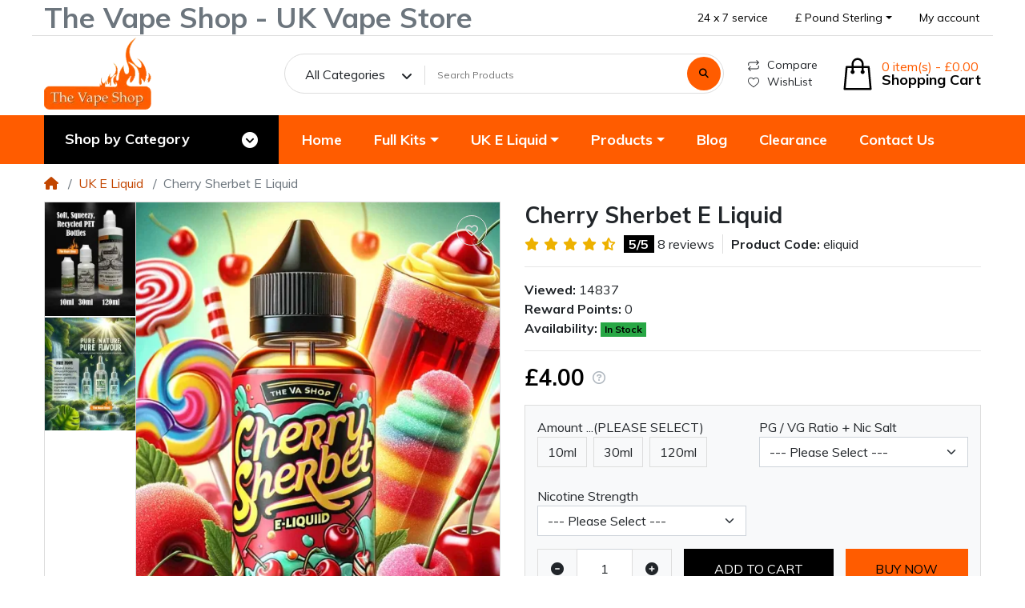

--- FILE ---
content_type: text/html; charset=utf-8
request_url: https://www.thevapeshop.co.uk/cherry-sherbet
body_size: 26702
content:
<!DOCTYPE html><html dir="ltr" lang="en"><head><meta charset="UTF-8" /><meta name="viewport" content="width=device-width, initial-scale=1, shrink-to-fit=no"><meta http-equiv="X-UA-Compatible" content="IE=edge"><meta name="description" content="Cherry Sherbet e liquid is a blend of ripe red cherry blended with sweet candy sherbet to create a cherry sensation of a flavour. Buy in 10ml, 30ml and 120ml" /><meta name="keywords" content="Cherry Sherbet E Liquid, Cherry Sherbet E Juice, Cherry Sherbet E Liquid Flavour" /><meta property="og:type" content="product" /><meta property="og:locale" content="en_gb" /><meta property="og:title" content="Cherry Sherbet E Liquid - Cherry, Sherbet &amp; Candy" /><meta property="og:description" content="Cherry Sherbet e liquid is a blend of ripe red cherry blended with sweet candy sherbet to create a cherry sensation of a flavour. Buy in 10ml, 30ml and 120ml" /><meta property="og:url" content="https://www.thevapeshop.co.uk/cherry-sherbet" /><meta property="og:image" content="https://www.thevapeshop.co.uk/image/cache/catalog/cherry-sherbet-eliquid-3-1200x630.webp" /><meta property="og:image:width" content="1200" /><meta property="og:image:height" content="630" /><meta property="og:image" content="https://www.thevapeshop.co.uk/image/cache/catalog/cherry-sherbet-eliquid-3-200x200.webp" /><meta property="og:image:width" content="200" /><meta property="og:image:height" content="200" /><meta property="og:image" content="https://www.thevapeshop.co.uk/image/catalog/cherry-sherbet-eliquid-3.jpg" /><title>Cherry Sherbet E Liquid - Cherry, Sherbet &amp; Candy</title><base href="https://www.thevapeshop.co.uk/" /><link rel="preconnect" href="https://fonts.gstatic.com"><link rel="preconnect" href="https://cdnjs.cloudflare.com"><link href="https://cdn.jsdelivr.net/npm/daterangepicker/daterangepicker.min.css" type="text/css" rel="preload stylesheet" media="all" as="style" crossorigin="anonymous"/><link href="catalog/view/theme/mz_poco/asset/stylesheet/megastore-3.26/combine/868899ac1f84086902edcc3edc8cb2fbheader.css" type="text/css" rel="preload stylesheet" media="all" as="style" crossorigin="anonymous"/><link href="https://www.thevapeshop.co.uk/cherry-sherbet" rel="canonical" /><link href="https://www.thevapeshop.co.uk/image/catalog/new-logo-x.png" rel="icon" /><script src="https://cdnjs.cloudflare.com/ajax/libs/jquery/3.6.0/jquery.min.js"></script><script>// Google Script
(function(i,s,o,g,r,a,m){i['GoogleAnalyticsObject']=r;i[r]=i[r]||function(){
(i[r].q=i[r].q||[]).push(arguments)},i[r].l=1*new Date();a=s.createElement(o),
m=s.getElementsByTagName(o)[0];a.async=1;a.src=g;m.parentNode.insertBefore(a,m)
})(window,document,'script','https://www.google-analytics.com/analytics.js','ga');
ga('create', 'UA-80712179-1', 'auto');
ga('send', 'pageview');</script><!--Custom code between head tag-->
<script type="application/ld+json">{"@context":"https:\/\/schema.org\/","@type":"Product","sku":"1196","mpn":"1196","image":["https:\/\/www.thevapeshop.co.uk\/image\/cache\/catalog\/cherry-sherbet-eliquid-3-500x559.webp","https:\/\/www.thevapeshop.co.uk\/image\/cache\/catalog\/eliquid-bottles-500x559.webp","https:\/\/www.thevapeshop.co.uk\/image\/cache\/catalog\/natural-eliquids2-500x559.webp"],"name":"Cherry Sherbet E Liquid","description":"Cherry Sherbet Premium E-Liquid by The Vape ShopThe Cherry Sherbet Premium E-Liquid by The Vape Shop offers a premium vaping experience produced with care and precision. This expertly formulated blend caters to a variety of vaping preferences, featuring customisable PG\/VG ratios and nicotine strengths to suit different devices and styles.Cherry Sherbet Flavour ProfileCherrySherbetCandyKey Features of Cherry Sherbet E-LiquidAvailable PG\/VG Ratios70PG\/30VG: Ideal for low-powered devices, delivering a sharper throat hit.50PG\/50VG: A balanced option for small devices, offering a medium throat hit.30PG\/70VG: Perfect for high-powered devices, providing a smoother, softer inhale.Nicotine OptionsTypes: Choose between Standard Nicotine Base or Nicotine Salts (designed for smoother hits at wattages up to 40 watts).Strengths Available: 0mg, 2mg, 3mg, 5mg, 6mg, 7mg, 9mg, 11mg, 13mg, 15mg, 18mg.Why Choose Cherry Sherbet E-Liquid from The Vape Shop?Pure &amp;amp; Safe Ingredients Our e-liquids are produced without harmful additives. No Diacetyl, Acetoin, Acetyl Propionyl, refined sugars, proteins, GMOs, animal products, preservatives, sweeteners, flavour enhancers, or artificial colours.Vegan &amp;amp; Vegetarian Friendly All e-liquids are gluten-free and suitable for vegetarians and vegans, ensuring only the purest ingredients in every bottle.Shipping Information Place your order before 12 noon for Next Day Delivery via DHL with full tracking. Orders placed on Friday will be dispatched for Saturday delivery via Royal Mail Signed For. https:\/\/www.thevapeshop.co.uk\/delivery-information&amp;nbsp;Who Is This E-Liquid For?\u2705 Vapers who prefer cherry, sherbet and candy inspired flavours.\u2705 Those transitioning to vaping who want a recognisable flavour profile.\u2705 MTL, RDTL and DTL users looking for an e-liquid that suits different setups.FAQs &ndash; Cherry Sherbet Premium E-Liquid\u2753 What does Cherry Sherbet Premium e-juice taste like? \u27a1 This e-liquid contains cherry, sherbet and candy flavouring designed to deliver a recognisable combination of flavours.\u2753 Can I use this e-liquid in a pod device? \u27a1 Yes, the 50PG\/50VG option is suitable for MTL pod systems, while the 30PG\/70VG is better for sub-ohm vaping.&amp;nbsp;\u2753 Does this e-liquid contain artificial sweeteners? \u27a1 No, it is free from artificial sweeteners, flavour enhancers, and colouring.\u2753 What nicotine strengths are available? \u27a1 Available in 0mg, 2mg, 3mg, 5mg, 6mg, 7mg, 9mg, 11mg, 13mg, 15mg, and 18mg.\u2753 What type of nicotine does this e-juice use? \u27a1 Choose Standard Nic Base for a familiar throat hit or Nic Salt \/Nicotine Salt (max 40W) for a smoother experience.\u2753 How fast is delivery? \u27a1 Orders placed before 12 noon qualify for Next-Day Delivery via DHL, with Saturday delivery (orders received Friday) available via Royal Mail Signed For.&amp;nbsp;\u2753 Where is this e-liquid manufactured? \u27a1 This e-liquid is manufactured in the UK, following strict quality control standards.\u2753 What PG\/VG ratio should I use with this e-juice? \u27a1 This depends on your device and vaping style. Click here to understand PG\/VG ratios.\u2753 Is this e-liquid suitable for ex-smokers? \u27a1 Yes, it is designed for vapers who prefer a familiar, well-known flavour profile.Order Your Cherry Sherbet Premium E-Juice Today!With just a click, have your Cherry Sherbet Premium E-Liquid, a cherry, sherbet and candy infused e-juice delivered straight to your door. Experience a premium-quality, UK-manufactured vape juice produced with care by The Vape Shop. \u26a0 Important Notice &ndash; Read Before Purchase \u26a0This product is strictly not for sale to anyone under the age of 18. By purchasing from The Vape Shop, you confirm that you are of legal age.Our e-liquids are intended for existing smokers and vapers only. If you do not currently smoke or vape, do not use this product.This product is not a medically licensed stop-smoking aid and should not be used as a substitute for professional medical treatment. If you are seeking to quit smoking, please consult a qualified healthcare professional for appropriate guidance and support.Always consult a medical practitioner before using any vaping products, especially if you have underlying health conditions or concerns.","productID":"1196","brand":{"@type":"Brand","name":"The Vape Shop"},"review":[{"@type":"Review","reviewRating":{"@type":"Rating","ratingValue":"5","bestRating":"5","worstRating":"1"},"author":{"@type":"Person","name":"Hallie R"},"reviewBody":"I can't put it down :)","datePublished":"2023-02-16"},{"@type":"Review","reviewRating":{"@type":"Rating","ratingValue":"4","bestRating":"5","worstRating":"1"},"author":{"@type":"Person","name":"Alice Trentworth"},"reviewBody":"good balanced flavours","datePublished":"2023-02-16"},{"@type":"Review","reviewRating":{"@type":"Rating","ratingValue":"5","bestRating":"5","worstRating":"1"},"author":{"@type":"Person","name":"AsherD"},"reviewBody":"I was hesitant to try Cherry Sherbet e-liquid at first, but I'm so glad I did. The flavour is subtle and refreshing, and it's now my go-to ejuice","datePublished":"2023-02-16"},{"@type":"Review","reviewRating":{"@type":"Rating","ratingValue":"5","bestRating":"5","worstRating":"1"},"author":{"@type":"Person","name":"matty4crazy"},"reviewBody":"Cherry Sherbet e-liquid by The Vape Shop is a game changer","datePublished":"2023-02-16"},{"@type":"Review","reviewRating":{"@type":"Rating","ratingValue":"5","bestRating":"5","worstRating":"1"},"author":{"@type":"Person","name":"Charles Hazel"},"reviewBody":"Worth every penny","datePublished":"2023-02-16"},{"@type":"Review","reviewRating":{"@type":"Rating","ratingValue":"5","bestRating":"5","worstRating":"1"},"author":{"@type":"Person","name":"Molly"},"reviewBody":"It's sweet and fruity, just like a mouthful of candy. I can't get enough of it!","datePublished":"2023-02-16"},{"@type":"Review","reviewRating":{"@type":"Rating","ratingValue":"5","bestRating":"5","worstRating":"1"},"author":{"@type":"Person","name":"Robert H"},"reviewBody":"I've been vaping for years, and Cherry Sherbet e-liquid is hands down the best I've ever tried. If you like a sweet fruity vape I recommend this juice","datePublished":"2023-02-16"},{"@type":"Review","reviewRating":{"@type":"Rating","ratingValue":"5","bestRating":"5","worstRating":"1"},"author":{"@type":"Person","name":"Evelyn Hughes"},"reviewBody":"Highly recommend trying it out","datePublished":"2023-02-16"}],"aggregateRating":{"@type":"AggregateRating","ratingValue":4.9,"reviewCount":"8","bestRating":"5"},"offers":{"@type":"Offer","url":"https:\/\/www.thevapeshop.co.uk\/cherry-sherbet","availability":"https:\/\/schema.org\/InStock","price":"4.00","priceCurrency":"GBP","priceValidUntil":"2027-02-10"}}</script>
<script type="application/ld+json">{"@context": "https://schema.org/","@type": "BreadcrumbList","itemListElement": [{"@type": "ListItem", "position": 1, "name": "Home", "item": "https://www.thevapeshop.co.uk/" },{"@type": "ListItem", "position": 2, "name": "UK E Liquid", "item": "https://www.thevapeshop.co.uk/eliquids" },{"@type": "ListItem", "position": 3, "name": "Cherry Sherbet E Liquid", "item": "https://www.thevapeshop.co.uk/eliquids/cherry-sherbet" } ]}</script>
</head><body class="product-product" > <div id='mz-component-1626147655' tabindex="-1" class="offcanvas offcanvas-start" style="--bs-offcanvas-width: 320px;--bs-offcanvas-height: 320px;" aria-labelledby="mz-component-1626147655Label"> <div class="offcanvas-header text-bg-secondary"> <h5 id="mz-component-1626147655Label" class="offcanvas-title">Top categories</h5> <button type="button" class="btn-close btn-close-secondary-contrast" data-bs-dismiss="offcanvas" aria-label="Close"></button> </div> <div id="entry_214618" class="offcanvas-body entry-component "><div id="entry_214619" data-id="214619" class="entry-widget widget-navbar pixel-space gutters-off flex-grow-0 flex-shrink-0"><nav class="navbar no-expand navbar-light bg-default vertical"> <div class="collapse navbar-collapse show align-items-stretch align-self-stretch" id="widget-navbar-214619"> <ul class="navbar-nav vertical"><li class="nav-item"> <a class="icon-left both nav-link" href="https://www.thevapeshop.co.uk/">
<div class="info"> <span class="title"> Home
</span> </div>
</a>
</li><li class="nav-item dropdown dropdown-hoverable"> <a class="icon-left both nav-link dropdown-toggle" role="button" data-bs-toggle="dropdown" aria-haspopup="true" aria-expanded="false" href="https://www.thevapeshop.co.uk/e-cigarette-starter-kits">
<div class="info"> <span class="title"> Full Kits
</span> </div>
</a>
<ul class="mz-sub-menu-28 dropdown-menu"> <li class=""> <a class=" dropdown-item" href="https://www.thevapeshop.co.uk/e-cigarette-starter-kits/vape-sticks">Vape Pens Stick-Style Kits</a> </li> <li class=""> <a class=" dropdown-item" href="https://www.thevapeshop.co.uk/e-cigarette-starter-kits/vape-pods">Vape Pod Systems</a> </li> <li class=""> <a class=" dropdown-item" href="https://www.thevapeshop.co.uk/e-cigarette-starter-kits/mtl-kits">Standard MTL Kits</a> </li> <li class=""> <a class=" dropdown-item" href="https://www.thevapeshop.co.uk/e-cigarette-starter-kits/sub-ohm-kits">Sub Ohm DTL Kits </a> </li>
<li><a href="https://www.thevapeshop.co.uk/e-cigarette-starter-kits" class="dropdown-item showmore">Show All</a></li> </ul> </li><li class="nav-item dropdown dropdown-hoverable"> <a class="icon-left both nav-link dropdown-toggle" role="button" data-bs-toggle="dropdown" aria-haspopup="true" aria-expanded="false" href="https://www.thevapeshop.co.uk/eliquids">
<div class="info"> <span class="title"> UK E Liquid
</span> </div>
</a>
<ul class="mz-sub-menu-25 dropdown-menu"> <li class=""> <a class=" dropdown-item" href="https://www.thevapeshop.co.uk/eliquids/no-flavour">No Flavour</a> </li> <li class=""> <a class=" dropdown-item" href="https://www.thevapeshop.co.uk/eliquids/pa-baker">Pa Baker</a> </li> <li class=""> <a class=" dropdown-item" href="https://www.thevapeshop.co.uk/eliquids/cereal-flavours">Cereal</a> </li> <li class=""> <a class=" dropdown-item" href="https://www.thevapeshop.co.uk/eliquids/tobacco">Tobaccos</a> </li> <li class=""> <a class=" dropdown-item" href="https://www.thevapeshop.co.uk/eliquids/dessert">Dessert</a> </li> <li class=""> <a class=" dropdown-item" href="https://www.thevapeshop.co.uk/eliquids/drinks">Drink</a> </li> <li class=""> <a class=" dropdown-item" href="https://www.thevapeshop.co.uk/eliquids/sweet">Sweet</a> </li> <li class=""> <a class=" dropdown-item" href="https://www.thevapeshop.co.uk/eliquids/fruit">Fruit</a> </li> <li class=""> <a class=" dropdown-item" href="https://www.thevapeshop.co.uk/eliquids/minty">Mints</a> </li> <li class=""> <a class=" dropdown-item" href="https://www.thevapeshop.co.uk/eliquids/iced">Ice</a> </li> <li class=""> <a class=" dropdown-item" href="https://www.thevapeshop.co.uk/eliquids/spice-nuts">Spice &amp; Nuts</a> </li> <li class=""> <a class=" dropdown-item" href="https://www.thevapeshop.co.uk/eliquids/jones-black-juices">Jones And Black</a> </li>
<li><a href="https://www.thevapeshop.co.uk/eliquids" class="dropdown-item showmore">Show All</a></li> </ul> </li><li class="nav-item dropdown dropdown-hoverable mega-menu position-static"> <a class="icon-left both nav-link dropdown-toggle" role="button" data-bs-toggle="dropdown" aria-haspopup="true" aria-expanded="false" href="">
<div class="info"> <span class="title"> Products
</span> </div>
</a>
<ul class="mz-sub-menu-96 dropdown-menu mega-menu-content full-width"> <li><div id="entry964_215237" class="entry-row row g-0 "><div id="entry964_215238" class="entry-col col-12 col-sm-6 col-md-5 col-lg-4 col-xl-3"><div id="entry964_215239" data-id="215239" class="entry-design design-menu "><div class="menu-wraper image-top vertical">
<h3 class="design-title"><a href="https://www.thevapeshop.co.uk/clearomizers" class="text-reset">Tanks</a></h3>
<div class="menu-items d-flex align-items-start">
<ul class="nav flex-column vertical"> <li class="nav-item"> <a class="nav-link icon-left text" href="https://www.thevapeshop.co.uk/clearomizers/general-clearos" title="Standard">
Standard
</a> </li> <li class="nav-item"> <a class="nav-link icon-left text" href="https://www.thevapeshop.co.uk/clearomizers/sub-ohm-tanks" title="Sub Ohm Tanks">
Sub Ohm Tanks
</a> </li> <li class="nav-item"> <a class="nav-link icon-left text" href="https://www.thevapeshop.co.uk/clearomizers" title="Drippers (RTA/RDA) (Inside content)">
Drippers (RTA/RDA) (Inside content)
</a> </li> </ul> </div></div></div></div><div id="entry964_215240" class="entry-col col-12 col-sm-6 col-md-7 col-lg-8 col-xl-3 order-sm-1"><div id="entry964_215241" data-id="215241" class="entry-design design-menu flex-xl-grow-0 flex-xl-shrink-0 align-self-xl-stretch"><div class="menu-wraper image-top vertical">
<h3 class="design-title"><a href="https://www.thevapeshop.co.uk/coils-heads" class="text-reset">COILS / HEADS</a></h3>
<div class="menu-items d-flex align-items-start">
<ul class="nav flex-column vertical"> <li class="nav-item"> <a class="nav-link icon-left text" href="https://www.thevapeshop.co.uk/coils-heads/aspire-coils" title="Aspire Coils">
Aspire Coils
</a> </li> <li class="nav-item"> <a class="nav-link icon-left text" href="https://www.thevapeshop.co.uk/coils-heads/eleaf-coils" title="Eleaf">
Eleaf
</a> </li> <li class="nav-item"> <a class="nav-link icon-left text" href="https://www.thevapeshop.co.uk/coils-heads/iclear-coils" title="iClear Coils">
iClear Coils
</a> </li> <li class="nav-item"> <a class="nav-link icon-left text" href="https://www.thevapeshop.co.uk/coils-heads/geekvape-coils" title="GeekVape">
GeekVape
</a> </li> <li class="nav-item"> <a class="nav-link icon-left text" href="https://www.thevapeshop.co.uk/coils-heads/innokin-coils" title="Innokin">
Innokin
</a> </li> <li class="nav-item"> <a class="nav-link icon-left text" href="https://www.thevapeshop.co.uk/coils-heads/joyetech-coils" title="Joyetech">
Joyetech
</a> </li> <li class="nav-item"> <a class="nav-link icon-left text" href="https://www.thevapeshop.co.uk/coils-heads/kanger-replacement-coils" title="Kanger Coils">
Kanger Coils
</a> </li> <li class="nav-item"> <a class="nav-link icon-left text" href="https://www.thevapeshop.co.uk/coils-heads/smok-coils" title="Smok">
Smok
</a> </li> <li class="nav-item"> <a class="nav-link icon-left text" href="https://www.thevapeshop.co.uk/coils-heads/telsa-coils" title="Telsa">
Telsa
</a> </li> <li class="nav-item"> <a class="nav-link icon-left text" href="https://www.thevapeshop.co.uk/coils-heads/vapresso-coils" title="Vaporesso">
Vaporesso
</a> </li> </ul> </div></div></div></div><div id="entry964_215242" class="entry-col col-12 col-xl-3 order-xl-2"><div id="entry964_215243" data-id="215243" class="entry-design design-menu "><div class="menu-wraper image-top vertical">
<h3 class="design-title"><a href="https://www.thevapeshop.co.uk/Box-Mods" class="text-reset">BOX MODS</a></h3>
<div class="menu-items d-flex align-items-start">
<ul class="nav flex-column vertical"> <li class="nav-item"> <a class="nav-link icon-left text" href="https://www.thevapeshop.co.uk/Box-Mods/20-watt-box-mods" title="20 Watt">
20 Watt
</a> </li> <li class="nav-item"> <a class="nav-link icon-left text" href="https://www.thevapeshop.co.uk/Box-Mods/60-Watt-Box-Mods" title="30-60 Watt ">
30-60 Watt
</a> </li> <li class="nav-item"> <a class="nav-link icon-left text" href="https://www.thevapeshop.co.uk/Box-Mods/70-150-watt-box-mods" title="70-160 Watt">
70-160 Watt
</a> </li> <li class="nav-item"> <a class="nav-link icon-left text" href="https://www.thevapeshop.co.uk/Box-Mods/160-200watt" title="160-250 WATT">
160-250 WATT
</a> </li> <li class="nav-item"> <a class="nav-link icon-left text" href="https://www.thevapeshop.co.uk/Box-Mods/box-mods-by-brand" title="BY BRAND">
BY BRAND
</a> </li> <li class="nav-item"> <a class="nav-link icon-left text" href="https://www.thevapeshop.co.uk/Box-Mods/160-200watt" title="160-250 WATT">
160-250 WATT
</a> </li> </ul> </div></div></div></div><div id="entry964_215244" class="entry-col col-12 col-xl-3 order-xl-3"><div id="entry964_215245" data-id="215245" class="entry-design design-menu "><div class="menu-wraper image-top vertical">
<h3 class="design-title"><a href="https://www.thevapeshop.co.uk/accessories/chargers" class="text-reset">Chargers</a></h3>
<div class="menu-items d-flex align-items-start">
<ul class="nav flex-column vertical"> <li class="nav-item"> <a class="nav-link icon-left text" href="https://www.thevapeshop.co.uk/batteries" title="Batteries">
Batteries
</a> </li> </ul> </div></div></div></div></div></li> </ul> </li><li class="nav-item"> <a class="icon-left both nav-link" href="https://www.thevapeshop.co.uk/blog">
<div class="info"> <span class="title"> Blog
</span> </div>
</a>
</li><li class="nav-item"> <a class="icon-left both nav-link" href="https://www.thevapeshop.co.uk/clearance">
<div class="info"> <span class="title"> Clearance
</span> </div>
</a>
</li><li class="nav-item"> <a class="icon-left both nav-link" href="https://www.thevapeshop.co.uk/index.php?route=extension/maza/page&amp;page_id=12">
<div class="info"> <span class="title"> Contact Us
</span> </div>
</a>
</li></ul> </div></nav></div></div> </div><div id='mz-component-162614767' tabindex="-1" class="offcanvas offcanvas-end" style="--bs-offcanvas-width: 320px;--bs-offcanvas-height: 320px;" aria-labelledby="mz-component-162614767Label"> <div class="offcanvas-header text-bg-secondary"> <h5 id="mz-component-162614767Label" class="offcanvas-title">Information Links</h5> <button type="button" class="btn-close btn-close-secondary-contrast" data-bs-dismiss="offcanvas" aria-label="Close"></button> </div> <div id="entry_214620" class="offcanvas-body entry-component "><div id="entry_214621" data-id="214621" class="entry-widget widget-navbar pixel-space gutters-off flex-grow-0 flex-shrink-0"><nav class="navbar no-expand navbar-light bg-default vertical"> <div class="collapse navbar-collapse show align-items-stretch align-self-stretch" id="widget-navbar-214621"> <ul class="navbar-nav vertical"><li class="nav-item"> <a class="icon-left both nav-link" href="https://www.thevapeshop.co.uk/index.php?route=account/account"> <i class="icon fas fa-user-alt" ></i>
<div class="info"> <span class="title"> My account
</span> </div>
</a>
</li><li class="nav-item"> <a class="icon-left both nav-link" href="https://www.thevapeshop.co.uk/index.php?route=account/wishlist"> <i class="icon fas fa-heart" ></i>
<div class="info"> <span class="title"> Wishlist
</span> </div>
</a>
</li><li class="nav-item"> <a class="icon-left both nav-link" href="https://www.thevapeshop.co.uk/delivery-information"> <i class="icon fas fa-newspaper" ></i>
<div class="info"> <span class="title"> Deliveries
</span> </div>
</a>
</li><li class="nav-item"> <a class="icon-left both nav-link" href="https://www.thevapeshop.co.uk/index.php?route=extension/maza/page&amp;page_id=12"> <i class="icon fas fa-address-card" ></i>
<div class="info"> <span class="title"> Contact us
</span> </div>
</a>
</li><li class="nav-item"> <a class="icon-left both nav-link" href="https://www.thevapeshop.co.uk/about_us"> <i class="icon fas fa-newspaper" ></i>
<div class="info"> <span class="title"> About Us
</span> </div>
</a>
</li><li class="nav-item"> <a class="icon-left both nav-link" href="https://www.thevapeshop.co.uk/blog/"> <i class="icon fas fa-newspaper" ></i>
<div class="info"> <span class="title"> Blog
</span> </div>
</a>
</li><li class="nav-item"> <a class="icon-left both nav-link" href="https://www.thevapeshop.co.uk/helpful-information"> <i class="icon fas fa-newspaper" ></i>
<div class="info"> <span class="title"> FAQs
</span> </div>
</a>
</li><li class="nav-item"> <a class="icon-left both nav-link" href="https://www.thevapeshop.co.uk/terms-conditions"> <i class="icon fas fa-newspaper" ></i>
<div class="info"> <span class="title"> Terms
</span> </div>
</a>
</li><li class="nav-item"> <a class="icon-left both nav-link" href="https://www.thevapeshop.co.uk/privacy-policy"> <i class="icon fas fa-newspaper" ></i>
<div class="info"> <span class="title"> Privacy
</span> </div>
</a>
</li></ul> </div></nav></div><div id="entry_214622" data-id="214622" class="entry-design design-horizontal_line flex-grow-0 flex-shrink-0"><hr/></div><div id="entry_214623" data-id="214623" class="entry-widget widget-navbar pixel-space gutters-off flex-grow-0 flex-shrink-0"><nav class="navbar no-expand navbar-light bg-default vertical"> <div class="collapse navbar-collapse show align-items-stretch align-self-stretch" id="widget-navbar-214623"> <ul class="navbar-nav vertical"><li class="nav-item"> <a class="icon-left both nav-link" href="">
<div class="info"> <span class="title"> 24 x 7 service
</span> </div>
</a>
</li><li class="nav-item dropdown dropdown-hoverable"> <a class="icon-left both nav-link dropdown-toggle" role="button" data-bs-toggle="dropdown" aria-haspopup="true" aria-expanded="false" href="">
<div class="info"> <span class="title"> £ Pound Sterling
</span> </div>
</a>
<ul class="mz-sub-menu-11 dropdown-menu"> <li><button class="currency-select dropdown-item btn btn-link" type="button" data-code="EUR">€ Euro</button></li> <li><button class="currency-select dropdown-item btn btn-link" type="button" data-code="GBP">£ Pound Sterling</button></li> <li><button class="currency-select dropdown-item btn btn-link" type="button" data-code="USD">$ US Dollar</button></li>
</ul> </li><li class="nav-item"> <a class="icon-left both nav-link" href="https://www.thevapeshop.co.uk/index.php?route=account/account">
<div class="info"> <span class="title"> My account
</span> </div>
</a>
</li></ul> </div></nav></div><div id="entry_214624" data-id="214624" class="entry-design design-horizontal_line flex-grow-0 flex-shrink-0"><hr/></div></div> </div><div id='cart-total-drawer' tabindex="-1" class="offcanvas offcanvas-end" style="--bs-offcanvas-width: 400px;--bs-offcanvas-height: 400px;" aria-labelledby="cart-total-drawerLabel"> <div class="offcanvas-header text-bg-secondary"> <h5 id="cart-total-drawerLabel" class="offcanvas-title">Cart</h5> <button type="button" class="btn-close btn-close-secondary-contrast" data-bs-dismiss="offcanvas" aria-label="Close"></button> </div> <div id="entry_214625" class="offcanvas-body entry-component "><div id="entry_214626" data-id="214626" class="entry-widget widget-total flex-fill overflow-auto "><p class="m-0 py-5 text-center">Your shopping cart is empty!</p><table class="table mb-0"> <tr> <td>Sub-Total:</td> <td class="text-end"><strong>£0.00</strong></td> </tr> <tr> <td>Total:</td> <td class="text-end"><strong>£0.00</strong></td> </tr> </table></div><div id="entry_214627" class="entry-row row g-0 "><div id="entry_214628" class="entry-col col-12"><div id="entry_214629" data-id="214629" class="entry-design design-button "><div class="d-grid"><a href="https://www.thevapeshop.co.uk/index.php?route=checkout/cart" target="_self" class="icon-right both btn btn-primary btn-lg" role="button"> <i class="icon fas fa-long-arrow-alt-right rtl-swap" ></i> Edit cart</a></div></div><div id="entry_214630" data-id="214630" class="entry-design design-button order-1"><div class="d-grid"><a href="https://www.thevapeshop.co.uk/index.php?route=checkout/checkout" target="_self" class="icon-right both btn btn-secondary btn-lg" role="button"> <i class="icon fas fa-long-arrow-alt-right rtl-swap" ></i> Checkout</a></div></div></div></div></div> </div>
<header class="header"> <div id="top-header"><div id="entry_214594" class="entry-section container d-none d-sm-flex flex-sm-row justify-content-sm-between align-items-sm-center flex-sm-wrap flex-md-nowrap"><div id="entry_214595" data-id="214595" class="entry-widget widget-html d-sm-none d-lg-block flex-grow-0"><h1>The Vape Shop - UK Vape Store</h1></div><div id="entry_214596" data-id="214596" class="entry-widget widget-navbar flex-grow-0"><nav class="navbar navbar-expand navbar-light bg-default horizontal"> <div class="collapse navbar-collapse show align-items-stretch align-self-stretch" id="widget-navbar-214596"> <ul class="navbar-nav horizontal"><li class="nav-item"> <a class="icon-left both nav-link" href="">
<div class="info"> <span class="title"> 24 x 7 service
</span> </div>
</a>
</li><li class="nav-item dropdown dropdown-hoverable"> <a class="icon-left both nav-link dropdown-toggle" role="button" data-bs-toggle="dropdown" aria-haspopup="true" aria-expanded="false" href="">
<div class="info"> <span class="title"> £ Pound Sterling
</span> </div>
</a>
<ul class="mz-sub-menu-11 dropdown-menu"> <li><button class="currency-select dropdown-item btn btn-link" type="button" data-code="EUR">€ Euro</button></li> <li><button class="currency-select dropdown-item btn btn-link" type="button" data-code="GBP">£ Pound Sterling</button></li> <li><button class="currency-select dropdown-item btn btn-link" type="button" data-code="USD">$ US Dollar</button></li>
</ul> </li><li class="nav-item"> <a class="icon-left both nav-link" href="https://www.thevapeshop.co.uk/index.php?route=account/account">
<div class="info"> <span class="title"> My account
</span> </div>
</a>
</li></ul> </div></nav></div><div id="entry_214597" data-id="214597" class="entry-design design-menu d-none d-md-block d-lg-none flex-grow-0 flex-shrink-0"><div class="menu-wraper image-top horizontal">
<div class="menu-items d-flex align-items-start">
<nav class="nav horizontal"> <a class="nav-link icon-left both" href="" title="Compare"> <div title="Compare" class="icon svg-icon" style=""><svg><use xlink:href="#svg0e13edd0296c4a2b205d7629091b489c"></use></svg></div>
Compare
</a> <a class="nav-link icon-left both" href="https://www.thevapeshop.co.uk/index.php?route=account/wishlist" title="WishList"> <div title="WishList" class="icon svg-icon" style=""><svg><use xlink:href="#svg67a20ae58b128232bc0e34ac64436676"></use></svg></div>
WishList
</a> </nav> </div></div></div></div></div> <div id="main-header"><div id="entry_214598" class="header-top-bottom"><div class="entry-section container "><div id="entry_214599" class="entry-row row "><div id="entry_214600" class="entry-col col-12 col-sm-5 col-md-3 justify-content-between justify-content-sm-start align-items-center"><div id="entry_214601" data-id="214601" class="entry-design design-link desktop-hide flex-grow-0 flex-shrink-0"><a href="#mz-component-1626147655" data-bs-toggle="offcanvas" role="button" aria-expanded="false" aria-controls="mz-component-1626147655" class="icon-left icon text-reset" target="_self" aria-label=""> <span class="icon rtl-swap svg-icon" style="width:25px;height:25px;"><svg><use xlink:href="#svgd78af5fe863e4dc05d049bcdb4c1374c"></use></svg></span> </a></div><div id="entry_214602" data-id="214602" class="entry-design design-image order-1"><figure class="figure"> <a href="https://www.thevapeshop.co.uk/" title="thevapeshop" target="_self"> <img src="https://www.thevapeshop.co.uk/image/cache/catalog/new-site-logo1%201-134x90.webp" alt="thevapeshop" width="134" height="90" class="figure-img img-fluid m-0 default" /> </a> </figure></div><div id="entry_214603" data-id="214603" class="entry-widget widget-cart d-sm-none order-2 flex-grow-0 flex-shrink-0"><a href="#cart-total-drawer" data-bs-toggle="offcanvas" role="button" aria-expanded="false" aria-controls="cart-total-drawer" class="cart text-reset text-decoration-none "> <div class="cart-icon"> <div class="icon svg-icon" style="width:36px;height:41px;"><svg><use xlink:href="#svgb876ff261215d697433294a8d85417cd"></use></svg></div> <span class="badge rounded-pill cart-item-total">0</span> </div> <div class="cart-info"> <div class="cart-title">Shopping Cart <span class="cart-item-total">(0)</span></div> <div class="cart-items">0 item(s) - £0.00</div> </div></a></div><div id="entry_214604" data-id="214604" class="entry-design design-link d-sm-none order-3 order-sm-2 flex-grow-0 flex-shrink-0"><a href="#mz-component-162614767" data-bs-toggle="offcanvas" role="button" aria-expanded="false" aria-controls="mz-component-162614767" class="icon-left icon text-reset" target="_self" aria-label=""> <i class="icon rtl-swap fas fa-bars" style="font-size: 25px"></i> </a></div></div><div id="entry_214605" class="entry-col d-none d-sm-flex col-12 col-sm-7 col-md-9 order-1 justify-content-sm-between justify-content-md-end align-items-center"><div id="entry_214606" data-id="214606" class="entry-widget widget-search d-sm-none d-md-block"><div class="search-wrapper"> <form action="https://www.thevapeshop.co.uk/index.php?route=product/search" method="GET"> <input type="hidden" name="route" value="product/search" /> <div id="search" class="d-flex"> <div class="search-input-group flex-fill"> <div class="search-input d-flex"> <div class="dropdown search-category"> <button type="button" class="btn dropdown-toggle" data-bs-toggle="dropdown" aria-haspopup="true" aria-expanded="false">All Categories</button> <div class="dropdown-menu dropdown-menu-left"> <a class="dropdown-item" data-category_id="0" href="#">All Categories</a> <a class="dropdown-item" data-category_id="313" href="#">Clearance</a> <a class="dropdown-item" data-category_id="59" href="#">E Cigarette Starter Kits</a> <a class="dropdown-item" data-category_id="60" href="#">UK E Liquid</a> <a class="dropdown-item" data-category_id="61" href="#">Tanks</a> <a class="dropdown-item" data-category_id="113" href="#">Coils / Heads</a> <a class="dropdown-item" data-category_id="63" href="#">Batteries</a> <a class="dropdown-item" data-category_id="90" href="#">Box Mods</a> <a class="dropdown-item" data-category_id="66" href="#">Tips / Filters</a>
</div> <input type="hidden" name="category_id" value="" disabled /> </div> <div class="flex-fill"><input type="text" name="search" value="" data-autocomplete="5" data-autocomplete_route="extension/maza/product/product/autocomplete" placeholder="Search Products" aria-label="Search Products" /></div> </div> <div class="dropdown"> <ul class="dropdown-menu autocomplete w-100"></ul> </div> </div> <div class="search-button"> <button type="submit" class="type-icon" title="Search"><i class="fa fa-search icon"></i></button> </div> </div> </form></div></div><div id="entry_214607" data-id="214607" class="entry-design design-menu d-md-none d-lg-block order-1 order-sm-0 order-md-1 flex-grow-0 flex-shrink-0"><div class="menu-wraper image-top vertical">
<div class="menu-items d-flex align-items-start">
<ul class="nav flex-column vertical"> <li class="nav-item"> <a class="nav-link icon-left both" href="https://www.thevapeshop.co.uk/index.php?route=product/compare" title="Compare"> <div title="Compare" class="icon svg-icon" style=""><svg><use xlink:href="#svg0e13edd0296c4a2b205d7629091b489c"></use></svg></div>
Compare
</a> </li> <li class="nav-item"> <a class="nav-link icon-left both" href="https://www.thevapeshop.co.uk/index.php?route=account/wishlist" title="WishList"> <div title="WishList" class="icon svg-icon" style=""><svg><use xlink:href="#svg67a20ae58b128232bc0e34ac64436676"></use></svg></div>
WishList
</a> </li> </ul> </div></div></div><div id="entry_214608" data-id="214608" class="entry-widget widget-cart order-2 order-sm-1 order-lg-2 flex-grow-0 flex-shrink-0"><a href="#cart-total-drawer" data-bs-toggle="offcanvas" role="button" aria-expanded="false" aria-controls="cart-total-drawer" class="cart text-reset text-decoration-none "> <div class="cart-icon"> <div class="icon svg-icon" style="width:40px;height:49px;"><svg><use xlink:href="#svgb876ff261215d697433294a8d85417cd"></use></svg></div> <span class="badge rounded-pill cart-item-total">0</span> </div> <div class="cart-info"> <div class="cart-title">Shopping Cart <span class="cart-item-total">(0)</span></div> <div class="cart-items">0 item(s) - £0.00</div> </div></a></div></div></div></div></div><div id="entry_214609" class="d-md-none"><div class="entry-section container d-md-none flex-row align-items-center"><div id="entry_214610" data-id="214610" class="entry-widget widget-search "><div class="search-wrapper"> <form action="https://www.thevapeshop.co.uk/index.php?route=product/search" method="GET"> <input type="hidden" name="route" value="product/search" /> <div id="search" class="d-flex"> <div class="search-input-group flex-fill"> <div class="search-input d-flex"> <div class="dropdown search-category"> <button type="button" class="btn dropdown-toggle" data-bs-toggle="dropdown" aria-haspopup="true" aria-expanded="false">All Categories</button> <div class="dropdown-menu dropdown-menu-left"> <a class="dropdown-item" data-category_id="0" href="#">All Categories</a> <a class="dropdown-item" data-category_id="313" href="#">Clearance</a> <a class="dropdown-item" data-category_id="59" href="#">E Cigarette Starter Kits</a> <a class="dropdown-item" data-category_id="60" href="#">UK E Liquid</a> <a class="dropdown-item" data-category_id="61" href="#">Tanks</a> <a class="dropdown-item" data-category_id="113" href="#">Coils / Heads</a> <a class="dropdown-item" data-category_id="63" href="#">Batteries</a> <a class="dropdown-item" data-category_id="90" href="#">Box Mods</a> <a class="dropdown-item" data-category_id="66" href="#">Tips / Filters</a>
</div> <input type="hidden" name="category_id" value="" disabled /> </div> <div class="flex-fill"><input type="text" name="search" value="" data-autocomplete="5" data-autocomplete_route="extension/maza/product/product/autocomplete" placeholder="Search Products" aria-label="Search Products" /></div> </div> <div class="dropdown"> <ul class="dropdown-menu autocomplete w-100"></ul> </div> </div> <div class="search-button"> <button type="submit" class="type-icon" title="Search"><i class="fa fa-search icon"></i></button> </div> </div> </form></div></div><div id="entry_214611" data-id="214611" class="entry-design design-link d-none d-sm-block flex-grow-0 flex-shrink-0"><a href="#mz-component-162614767" data-bs-toggle="offcanvas" role="button" aria-expanded="false" aria-controls="mz-component-162614767" class="icon-left icon text-reset" target="_self" aria-label="Quick link"> <span data-bs-toggle="tooltip" title="Quick link" class="icon rtl-swap svg-icon" style="width:20px;height:20px;"><svg><use xlink:href="#svgd78af5fe863e4dc05d049bcdb4c1374c"></use></svg></span> </a></div></div></div></div> <div id="main-navigation"><div id="entry_214612" class=""><div class="entry-section container d-none d-md-flex"><div id="entry_214613" class="entry-row row g-0 "><div id="entry_214614" class="entry-col d-none d-lg-flex col-3"><div id="entry_214615" data-id="214615" class="entry-widget widget-navbar "><nav class="navbar navbar-expand-sm hoverable navbar-dark bg-secondary vertical"> <div class="navbar-brand-wrap d-flex align-items-center"> <a class="navbar-brand collapsed" data-bs-toggle="collapse" href="#widget-navbar-214615" aria-controls="widget-navbar-214615"> Shop by Category
</a> <button class="navbar-toggler collapsed ms-auto" type="button" data-bs-toggle="collapse" data-bs-target="#widget-navbar-214615" aria-controls="widget-navbar-214615" aria-expanded="false" aria-label="Toggle navigation"><i class="fas fa-chevron-circle-down"></i></button> </div> <div class="collapse navbar-collapse align-items-stretch align-self-stretch" id="widget-navbar-214615"> <ul class="navbar-nav ms-auto vertical"><li class="nav-item dropdown dropdown-hoverable"> <a class="icon-left both nav-link dropdown-toggle" role="button" data-bs-toggle="dropdown" aria-haspopup="true" aria-expanded="false" href="https://www.thevapeshop.co.uk/Box-Mods"> <div class="icon svg-icon" style="width:10px;height:10px;"><svg><use xlink:href="#svg8dd23db45f33d082b3a47ac4825e42b3"></use></svg></div>
<div class="info"> <span class="title"> Full Kits
</span> </div>
</a>
<ul class="mz-sub-menu-35 dropdown-menu"> <li class=""> <a class=" dropdown-item" href="https://www.thevapeshop.co.uk/Box-Mods/20-watt-box-mods">20 Watt </a> </li> <li class=""> <a class=" dropdown-item" href="https://www.thevapeshop.co.uk/Box-Mods/60-Watt-Box-Mods">30-60 Watt</a> </li> <li class=""> <a class=" dropdown-item" href="https://www.thevapeshop.co.uk/Box-Mods/70-150-watt-box-mods">70-160 Watt</a> </li> <li class=""> <a class=" dropdown-item" href="https://www.thevapeshop.co.uk/Box-Mods/160-200watt">160-250 WATT</a> </li> <li class=""> <a class=" dropdown-item" href="https://www.thevapeshop.co.uk/Box-Mods/box-mods-by-brand">By Brand</a> </li>
<li><a href="https://www.thevapeshop.co.uk/Box-Mods" class="dropdown-item showmore">Show All</a></li> </ul> </li><li class="nav-item dropdown dropdown-hoverable"> <a class="icon-left both nav-link dropdown-toggle" role="button" data-bs-toggle="dropdown" aria-haspopup="true" aria-expanded="false" href="https://www.thevapeshop.co.uk/eliquids"> <div class="icon svg-icon" style="width:10px;height:10px;"><svg><use xlink:href="#svg8dd23db45f33d082b3a47ac4825e42b3"></use></svg></div>
<div class="info"> <span class="title"> UK E Liquid
</span> </div>
</a>
<ul class="mz-sub-menu-34 dropdown-menu"> <li class=""> <a class=" dropdown-item" href="https://www.thevapeshop.co.uk/eliquids/no-flavour">No Flavour</a> </li> <li class=""> <a class=" dropdown-item" href="https://www.thevapeshop.co.uk/eliquids/pa-baker">Pa Baker</a> </li> <li class=""> <a class=" dropdown-item" href="https://www.thevapeshop.co.uk/eliquids/cereal-flavours">Cereal</a> </li> <li class=""> <a class=" dropdown-item" href="https://www.thevapeshop.co.uk/eliquids/tobacco">Tobaccos</a> </li> <li class=""> <a class=" dropdown-item" href="https://www.thevapeshop.co.uk/eliquids/dessert">Dessert</a> </li> <li class=""> <a class=" dropdown-item" href="https://www.thevapeshop.co.uk/eliquids/drinks">Drink</a> </li> <li class=""> <a class=" dropdown-item" href="https://www.thevapeshop.co.uk/eliquids/sweet">Sweet</a> </li> <li class=""> <a class=" dropdown-item" href="https://www.thevapeshop.co.uk/eliquids/fruit">Fruit</a> </li> <li class=""> <a class=" dropdown-item" href="https://www.thevapeshop.co.uk/eliquids/minty">Mints</a> </li> <li class=""> <a class=" dropdown-item" href="https://www.thevapeshop.co.uk/eliquids/iced">Ice</a> </li> <li class=""> <a class=" dropdown-item" href="https://www.thevapeshop.co.uk/eliquids/spice-nuts">Spice &amp; Nuts</a> </li> <li class=""> <a class=" dropdown-item" href="https://www.thevapeshop.co.uk/eliquids/jones-black-juices">Jones And Black</a> </li>
<li><a href="https://www.thevapeshop.co.uk/eliquids" class="dropdown-item showmore">Show All</a></li> </ul> </li><li class="nav-item dropdown dropdown-hoverable"> <a class="icon-left both nav-link dropdown-toggle" role="button" data-bs-toggle="dropdown" aria-haspopup="true" aria-expanded="false" href="https://www.thevapeshop.co.uk/clearomizers"> <div class="icon svg-icon" style="width:10px;height:10px;"><svg><use xlink:href="#svg8dd23db45f33d082b3a47ac4825e42b3"></use></svg></div>
<div class="info"> <span class="title"> TANKS
</span> </div>
</a>
<ul class="mz-sub-menu-37 dropdown-menu"> <li class=""> <a class=" dropdown-item" href="https://www.thevapeshop.co.uk/clearomizers/general-clearos">Standard</a> </li> <li class=""> <a class=" dropdown-item" href="https://www.thevapeshop.co.uk/clearomizers/sub-ohm-tanks">Sub Ohm Tanks</a> </li>
<li><a href="https://www.thevapeshop.co.uk/clearomizers" class="dropdown-item showmore">Show All</a></li> </ul> </li><li class="nav-item dropdown dropdown-hoverable"> <a class="icon-left both nav-link dropdown-toggle" role="button" data-bs-toggle="dropdown" aria-haspopup="true" aria-expanded="false" href="https://www.thevapeshop.co.uk/coils-heads"> <div class="icon svg-icon" style="width:10px;height:10px;"><svg><use xlink:href="#svg8dd23db45f33d082b3a47ac4825e42b3"></use></svg></div>
<div class="info"> <span class="title"> COILS / HEADS
</span> </div>
</a>
<ul class="mz-sub-menu-38 dropdown-menu"> <li class=""> <a class=" dropdown-item" href="https://www.thevapeshop.co.uk/coils-heads/eleaf-coils">Eleaf</a> </li> <li class=""> <a class=" dropdown-item" href="https://www.thevapeshop.co.uk/coils-heads/geekvape-coils">GeekVape</a> </li> <li class=""> <a class=" dropdown-item" href="https://www.thevapeshop.co.uk/coils-heads/innokin-coils">Innokin</a> </li> <li class=""> <a class=" dropdown-item" href="https://www.thevapeshop.co.uk/coils-heads/joyetech-coils">Joyetech</a> </li> <li class=""> <a class=" dropdown-item" href="https://www.thevapeshop.co.uk/coils-heads/kanger-replacement-coils">Kanger Coils</a> </li> <li class=""> <a class=" dropdown-item" href="https://www.thevapeshop.co.uk/coils-heads/smok-coils">Smok</a> </li> <li class=""> <a class=" dropdown-item" href="https://www.thevapeshop.co.uk/coils-heads/telsa-coils">Telsa</a> </li> <li class=""> <a class=" dropdown-item" href="https://www.thevapeshop.co.uk/coils-heads/vapresso-coils">Vaporesso</a> </li> <li class=""> <a class=" dropdown-item" href="https://www.thevapeshop.co.uk/coils-heads/aspire-coils">Aspire Coils</a> </li> <li class=""> <a class=" dropdown-item" href="https://www.thevapeshop.co.uk/coils-heads/iclear-coils">iClear Coils</a> </li>
<li><a href="https://www.thevapeshop.co.uk/coils-heads" class="dropdown-item showmore">Show All</a></li> </ul> </li><li class="nav-item dropdown dropdown-hoverable"> <a class="icon-left both nav-link dropdown-toggle" role="button" data-bs-toggle="dropdown" aria-haspopup="true" aria-expanded="false" href="https://www.thevapeshop.co.uk/Box-Mods"> <div class="icon svg-icon" style="width:10px;height:10px;"><svg><use xlink:href="#svg8dd23db45f33d082b3a47ac4825e42b3"></use></svg></div>
<div class="info"> <span class="title"> BOX MODS
</span> </div>
</a>
<ul class="mz-sub-menu-39 dropdown-menu"> <li class=""> <a class=" dropdown-item" href="https://www.thevapeshop.co.uk/Box-Mods/20-watt-box-mods">20 Watt </a> </li> <li class=""> <a class=" dropdown-item" href="https://www.thevapeshop.co.uk/Box-Mods/60-Watt-Box-Mods">30-60 Watt</a> </li> <li class=""> <a class=" dropdown-item" href="https://www.thevapeshop.co.uk/Box-Mods/70-150-watt-box-mods">70-160 Watt</a> </li> <li class=""> <a class=" dropdown-item" href="https://www.thevapeshop.co.uk/Box-Mods/160-200watt">160-250 WATT</a> </li> <li class=""> <a class=" dropdown-item" href="https://www.thevapeshop.co.uk/Box-Mods/box-mods-by-brand">By Brand</a> </li>
<li><a href="https://www.thevapeshop.co.uk/Box-Mods" class="dropdown-item showmore">Show All</a></li> </ul> </li><li class="nav-item"> <a class="icon-left both nav-link" href="https://www.thevapeshop.co.uk/accessories/chargers"> <div class="icon svg-icon" style="width:10px;height:10px;"><svg><use xlink:href="#svg8dd23db45f33d082b3a47ac4825e42b3"></use></svg></div>
<div class="info"> <span class="title"> Chargers
</span> </div>
</a>
</li><li class="nav-item"> <a class="icon-left both nav-link" href="https://www.thevapeshop.co.uk/batteries"> <div class="icon svg-icon" style="width:10px;height:10px;"><svg><use xlink:href="#svg8dd23db45f33d082b3a47ac4825e42b3"></use></svg></div>
<div class="info"> <span class="title"> Batteries
</span> </div>
</a>
</li></ul> </div></nav></div></div><div id="entry_214616" class="entry-col col-12 col-lg-9 order-lg-1"><div id="entry_214617" data-id="214617" class="entry-widget widget-navbar "><nav class="navbar navbar-expand-md hoverable navbar-default bg-default horizontal"> <div class="collapse navbar-collapse show align-items-stretch align-self-stretch" id="widget-navbar-214617"> <ul class="navbar-nav horizontal"><li class="nav-item"> <a class="icon-left both nav-link" href="https://www.thevapeshop.co.uk/">
<div class="info"> <span class="title"> Home
</span> </div>
</a>
</li><li class="nav-item dropdown dropdown-hoverable"> <a class="icon-left both nav-link dropdown-toggle" role="button" data-bs-toggle="dropdown" aria-haspopup="true" aria-expanded="false" href="https://www.thevapeshop.co.uk/e-cigarette-starter-kits">
<div class="info"> <span class="title"> Full Kits
</span> </div>
</a>
<ul class="mz-sub-menu-28 dropdown-menu"> <li class=""> <a class=" dropdown-item" href="https://www.thevapeshop.co.uk/e-cigarette-starter-kits/vape-sticks">Vape Pens Stick-Style Kits</a> </li> <li class=""> <a class=" dropdown-item" href="https://www.thevapeshop.co.uk/e-cigarette-starter-kits/vape-pods">Vape Pod Systems</a> </li> <li class=""> <a class=" dropdown-item" href="https://www.thevapeshop.co.uk/e-cigarette-starter-kits/mtl-kits">Standard MTL Kits</a> </li> <li class=""> <a class=" dropdown-item" href="https://www.thevapeshop.co.uk/e-cigarette-starter-kits/sub-ohm-kits">Sub Ohm DTL Kits </a> </li>
<li><a href="https://www.thevapeshop.co.uk/e-cigarette-starter-kits" class="dropdown-item showmore">Show All</a></li> </ul> </li><li class="nav-item dropdown dropdown-hoverable"> <a class="icon-left both nav-link dropdown-toggle" role="button" data-bs-toggle="dropdown" aria-haspopup="true" aria-expanded="false" href="https://www.thevapeshop.co.uk/eliquids">
<div class="info"> <span class="title"> UK E Liquid
</span> </div>
</a>
<ul class="mz-sub-menu-25 dropdown-menu"> <li class=""> <a class=" dropdown-item" href="https://www.thevapeshop.co.uk/eliquids/no-flavour">No Flavour</a> </li> <li class=""> <a class=" dropdown-item" href="https://www.thevapeshop.co.uk/eliquids/pa-baker">Pa Baker</a> </li> <li class=""> <a class=" dropdown-item" href="https://www.thevapeshop.co.uk/eliquids/cereal-flavours">Cereal</a> </li> <li class=""> <a class=" dropdown-item" href="https://www.thevapeshop.co.uk/eliquids/tobacco">Tobaccos</a> </li> <li class=""> <a class=" dropdown-item" href="https://www.thevapeshop.co.uk/eliquids/dessert">Dessert</a> </li> <li class=""> <a class=" dropdown-item" href="https://www.thevapeshop.co.uk/eliquids/drinks">Drink</a> </li> <li class=""> <a class=" dropdown-item" href="https://www.thevapeshop.co.uk/eliquids/sweet">Sweet</a> </li> <li class=""> <a class=" dropdown-item" href="https://www.thevapeshop.co.uk/eliquids/fruit">Fruit</a> </li> <li class=""> <a class=" dropdown-item" href="https://www.thevapeshop.co.uk/eliquids/minty">Mints</a> </li> <li class=""> <a class=" dropdown-item" href="https://www.thevapeshop.co.uk/eliquids/iced">Ice</a> </li> <li class=""> <a class=" dropdown-item" href="https://www.thevapeshop.co.uk/eliquids/spice-nuts">Spice &amp; Nuts</a> </li> <li class=""> <a class=" dropdown-item" href="https://www.thevapeshop.co.uk/eliquids/jones-black-juices">Jones And Black</a> </li>
<li><a href="https://www.thevapeshop.co.uk/eliquids" class="dropdown-item showmore">Show All</a></li> </ul> </li><li class="nav-item dropdown dropdown-hoverable mega-menu position-static"> <a class="icon-left both nav-link dropdown-toggle" role="button" data-bs-toggle="dropdown" aria-haspopup="true" aria-expanded="false" href="">
<div class="info"> <span class="title"> Products
</span> </div>
</a>
<ul class="mz-sub-menu-96 dropdown-menu mega-menu-content full-width"> <li><div id="entry963_215237" class="entry-row row g-0 "><div id="entry963_215238" class="entry-col col-12 col-sm-6 col-md-5 col-lg-4 col-xl-3"><div id="entry963_215239" data-id="215239" class="entry-design design-menu "><div class="menu-wraper image-top vertical">
<h3 class="design-title"><a href="https://www.thevapeshop.co.uk/clearomizers" class="text-reset">Tanks</a></h3>
<div class="menu-items d-flex align-items-start">
<ul class="nav flex-column vertical"> <li class="nav-item"> <a class="nav-link icon-left text" href="https://www.thevapeshop.co.uk/clearomizers/general-clearos" title="Standard">
Standard
</a> </li> <li class="nav-item"> <a class="nav-link icon-left text" href="https://www.thevapeshop.co.uk/clearomizers/sub-ohm-tanks" title="Sub Ohm Tanks">
Sub Ohm Tanks
</a> </li> <li class="nav-item"> <a class="nav-link icon-left text" href="https://www.thevapeshop.co.uk/clearomizers" title="Drippers (RTA/RDA) (Inside content)">
Drippers (RTA/RDA) (Inside content)
</a> </li> </ul> </div></div></div></div><div id="entry963_215240" class="entry-col col-12 col-sm-6 col-md-7 col-lg-8 col-xl-3 order-sm-1"><div id="entry963_215241" data-id="215241" class="entry-design design-menu flex-xl-grow-0 flex-xl-shrink-0 align-self-xl-stretch"><div class="menu-wraper image-top vertical">
<h3 class="design-title"><a href="https://www.thevapeshop.co.uk/coils-heads" class="text-reset">COILS / HEADS</a></h3>
<div class="menu-items d-flex align-items-start">
<ul class="nav flex-column vertical"> <li class="nav-item"> <a class="nav-link icon-left text" href="https://www.thevapeshop.co.uk/coils-heads/aspire-coils" title="Aspire Coils">
Aspire Coils
</a> </li> <li class="nav-item"> <a class="nav-link icon-left text" href="https://www.thevapeshop.co.uk/coils-heads/eleaf-coils" title="Eleaf">
Eleaf
</a> </li> <li class="nav-item"> <a class="nav-link icon-left text" href="https://www.thevapeshop.co.uk/coils-heads/iclear-coils" title="iClear Coils">
iClear Coils
</a> </li> <li class="nav-item"> <a class="nav-link icon-left text" href="https://www.thevapeshop.co.uk/coils-heads/geekvape-coils" title="GeekVape">
GeekVape
</a> </li> <li class="nav-item"> <a class="nav-link icon-left text" href="https://www.thevapeshop.co.uk/coils-heads/innokin-coils" title="Innokin">
Innokin
</a> </li> <li class="nav-item"> <a class="nav-link icon-left text" href="https://www.thevapeshop.co.uk/coils-heads/joyetech-coils" title="Joyetech">
Joyetech
</a> </li> <li class="nav-item"> <a class="nav-link icon-left text" href="https://www.thevapeshop.co.uk/coils-heads/kanger-replacement-coils" title="Kanger Coils">
Kanger Coils
</a> </li> <li class="nav-item"> <a class="nav-link icon-left text" href="https://www.thevapeshop.co.uk/coils-heads/smok-coils" title="Smok">
Smok
</a> </li> <li class="nav-item"> <a class="nav-link icon-left text" href="https://www.thevapeshop.co.uk/coils-heads/telsa-coils" title="Telsa">
Telsa
</a> </li> <li class="nav-item"> <a class="nav-link icon-left text" href="https://www.thevapeshop.co.uk/coils-heads/vapresso-coils" title="Vaporesso">
Vaporesso
</a> </li> </ul> </div></div></div></div><div id="entry963_215242" class="entry-col col-12 col-xl-3 order-xl-2"><div id="entry963_215243" data-id="215243" class="entry-design design-menu "><div class="menu-wraper image-top vertical">
<h3 class="design-title"><a href="https://www.thevapeshop.co.uk/Box-Mods" class="text-reset">BOX MODS</a></h3>
<div class="menu-items d-flex align-items-start">
<ul class="nav flex-column vertical"> <li class="nav-item"> <a class="nav-link icon-left text" href="https://www.thevapeshop.co.uk/Box-Mods/20-watt-box-mods" title="20 Watt">
20 Watt
</a> </li> <li class="nav-item"> <a class="nav-link icon-left text" href="https://www.thevapeshop.co.uk/Box-Mods/60-Watt-Box-Mods" title="30-60 Watt ">
30-60 Watt
</a> </li> <li class="nav-item"> <a class="nav-link icon-left text" href="https://www.thevapeshop.co.uk/Box-Mods/70-150-watt-box-mods" title="70-160 Watt">
70-160 Watt
</a> </li> <li class="nav-item"> <a class="nav-link icon-left text" href="https://www.thevapeshop.co.uk/Box-Mods/160-200watt" title="160-250 WATT">
160-250 WATT
</a> </li> <li class="nav-item"> <a class="nav-link icon-left text" href="https://www.thevapeshop.co.uk/Box-Mods/box-mods-by-brand" title="BY BRAND">
BY BRAND
</a> </li> <li class="nav-item"> <a class="nav-link icon-left text" href="https://www.thevapeshop.co.uk/Box-Mods/160-200watt" title="160-250 WATT">
160-250 WATT
</a> </li> </ul> </div></div></div></div><div id="entry963_215244" class="entry-col col-12 col-xl-3 order-xl-3"><div id="entry963_215245" data-id="215245" class="entry-design design-menu "><div class="menu-wraper image-top vertical">
<h3 class="design-title"><a href="https://www.thevapeshop.co.uk/accessories/chargers" class="text-reset">Chargers</a></h3>
<div class="menu-items d-flex align-items-start">
<ul class="nav flex-column vertical"> <li class="nav-item"> <a class="nav-link icon-left text" href="https://www.thevapeshop.co.uk/batteries" title="Batteries">
Batteries
</a> </li> </ul> </div></div></div></div></div></li> </ul> </li><li class="nav-item"> <a class="icon-left both nav-link" href="https://www.thevapeshop.co.uk/blog">
<div class="info"> <span class="title"> Blog
</span> </div>
</a>
</li><li class="nav-item"> <a class="icon-left both nav-link" href="https://www.thevapeshop.co.uk/clearance">
<div class="info"> <span class="title"> Clearance
</span> </div>
</a>
</li><li class="nav-item"> <a class="icon-left both nav-link" href="https://www.thevapeshop.co.uk/index.php?route=extension/maza/page&amp;page_id=12">
<div class="info"> <span class="title"> Contact Us
</span> </div>
</a>
</li></ul> </div></nav></div></div></div></div></div></div> </header><script>$('body').prepend('\u003Cdiv\u0020class\u003D\u0022modal\u0020fade\u0022\u0020tabindex\u003D\u0022\u002D1\u0022\u0020id\u003D\u0022mz\u002Dcomponent\u002D78181048\u0022\u0020role\u003D\u0022dialog\u0022\u003E\n\u0020\u0020\u0020\u0020\u0020\u0020\u003Cdiv\u0020class\u003D\u0022modal\u002Ddialog\u0020modal\u002Ddialog\u002Dcentered\u0020modal\u002Dlg\u0022\u0020role\u003D\u0022document\u0022\u003E\n\u0020\u0020\u0020\u0020\u0020\u0020\u0020\u0020\u003Cdiv\u0020class\u003D\u0022modal\u002Dcontent\u0022\u003E\n\u0020\u0020\u0020\u0020\u0020\u0020\u0020\u0020\u0020\u0020\u003Cbutton\u0020type\u003D\u0022button\u0022\u0020class\u003D\u0022btn\u002Dclose\u0020mz\u002Dmodal\u002Dclose\u0022\u0020aria\u002Dlabel\u003D\u0022Close\u0022\u0020data\u002Dbs\u002Ddismiss\u003D\u0022modal\u0022\u003E\u003C\/button\u003E\n\u0020\u0020\u0020\u0020\u0020\u0020\u0020\u0020\u0020\u0020\u0020\u0020\u0020\u0020\u0020\u0020\u0020\u0020\u0020\u0020\u003Cdiv\u0020id\u003D\u0022entry_213963\u0022\u0020class\u003D\u0022modal\u002Dbody\u0020entry\u002Dcomponent\u0020\u0020\u0022\u003E\u003Cdiv\u0020id\u003D\u0022entry_213964\u0022\u0020data\u002Did\u003D\u0022213964\u0022\u0020class\u003D\u0022entry\u002Ddesign\u0020design\u002Dtable\u0020\u0020\u0022\u003E\u003Ctable\u0020class\u003D\u0022table\u0020table\u002Dmd\u0020table\u002Dstriped\u0020table\u002Dbordered\u0020table\u002Dhover\u0022\u003E\n\u0020\u0020\u0020\u0020\u0020\u0020\u003Cthead\u0020class\u003D\u0022table\u002Dlight\u0022\u003E\u003Ctr\u003E\u003Cth\u0020scope\u003D\u0022col\u0022\u003ESIZE\u003C\/th\u003E\u003Cth\u0020scope\u003D\u0022col\u0022\u003EBUST\u003C\/th\u003E\u003Cth\u0020scope\u003D\u0022col\u0022\u003EWAIST\u003C\/th\u003E\u003Cth\u0020scope\u003D\u0022col\u0022\u003EHIPS\u003C\/th\u003E\u003C\/tr\u003E\u003C\/thead\u003E\n\u0020\u0020\u0020\u0020\u0020\u0020\u003Ctbody\u003E\u0020\u0020\u003Ctr\u003E\u003Ctd\u003EXXS\u003C\/td\u003E\u003Ctd\u003E29\u002D30\u003C\/td\u003E\u003Ctd\u003E22\u002D23\u003C\/td\u003E\u003Ctd\u003E32\u002D33\u003C\/td\u003E\u003C\/tr\u003E\n\u0020\u0020\u0020\u0020\u003Ctr\u003E\u003Ctd\u003EXS\u003C\/td\u003E\u003Ctd\u003E31\u002D32\u003C\/td\u003E\u003Ctd\u003E24\u002D25\u003C\/td\u003E\u003Ctd\u003E34\u002D35\u003C\/td\u003E\u003C\/tr\u003E\n\u0020\u0020\u0020\u0020\u003Ctr\u003E\u003Ctd\u003ES\u003C\/td\u003E\u003Ctd\u003E33\u002D34\u003C\/td\u003E\u003Ctd\u003E26\u002D27\u003C\/td\u003E\u003Ctd\u003E36\u002D37\u003C\/td\u003E\u003C\/tr\u003E\n\u0020\u0020\u0020\u0020\u003Ctr\u003E\u003Ctd\u003EM\u003C\/td\u003E\u003Ctd\u003E45\u003C\/td\u003E\u003Ctd\u003E56\u003C\/td\u003E\u003Ctd\u003E7\u002D5\u003C\/td\u003E\u003C\/tr\u003E\n\u0020\u0020\u0020\u0020\u003Ctr\u003E\u003Ctd\u003EL\u003C\/td\u003E\u003Ctd\u003E45\u003C\/td\u003E\u003Ctd\u003E5\u003C\/td\u003E\u003Ctd\u003E6\u003C\/td\u003E\u003C\/tr\u003E\n\u0020\u0020\u0020\u0020\u003Ctr\u003E\u003Ctd\u003EXL\u003C\/td\u003E\u003Ctd\u003E35\u002D35\u003C\/td\u003E\u003Ctd\u003E46\u002D78\u003C\/td\u003E\u003Ctd\u003E56\u003C\/td\u003E\u003C\/tr\u003E\n\u0020\u0020\u0020\u0020\u003Ctr\u003E\u003Ctd\u003EXXL\u003C\/td\u003E\u003Ctd\u003E356\u003C\/td\u003E\u003Ctd\u003E56\u003C\/td\u003E\u003Ctd\u003E78\u002D79\u003C\/td\u003E\u003C\/tr\u003E\n\u0020\u0020\u003C\/tbody\u003E\n\u003C\/table\u003E\u003C\/div\u003E\u003C\/div\u003E\n\u0020\u0020\u0020\u0020\u0020\u0020\u0020\u0020\u0020\u0020\u0020\u0020\u0020\u0020\u0020\u0020\u0020\u0020\u003C\/div\u003E\n\u0020\u0020\u0020\u0020\u0020\u0020\u003C\/div\u003E\n\u0020\u0020\u0020\u0020\u003C\/div\u003E\n\u0020\u0020\u0020\u0020\u003Cscript\u003E\n\u0020\u0020\u0020\u0020\u0024\u0028document\u0029.ready\u0028function\u0028\u0029\u007B\n\u0020\u0020\u0020\u0020\u0020\u0020if\u0028\u0024.mz_cookie\u0028\u0027mz_popup_1915387955show_again\u0027\u0029\u0020\u0021\u003D\u003D\u0020\u00270\u0027\u0029\u007B\n\u0020\u0020\u0020\u0020\u0020\u0020\u0020\u0020\u0020\u0020\u0020\u0020\u0020\u0020\u0020\u0020\u0020\u0020\u0020\u0020\u0020\u0020\u007D\n\u0020\u0020\u0020\u0020\u0020\u0020if\u0028\u0024.mz_cookie\u0028\u0027mz_popup_1915387955show_again\u0027\u0029\u0020\u003D\u003D\u003D\u0020undefined\u0029\u007B\n\u0020\u0020\u0020\u0020\u0020\u0020\u0020\u0020\u0020\u0020\u0024.mz_cookie\u0028\u0027mz_popup_1915387955show_again\u0027,\u00201,\u0020365\u0029\u003B\n\u0020\u0020\u0020\u0020\u0020\u0020\u007D\n\u0020\u0020\u0020\u0020\u0020\u0020\u0024\u0028\u0027\u0023input\u002Dnot\u002Dshow\u002D213963\u0027\u0029.change\u0028function\u0028\u0029\u007B\n\u0020\u0020\u0020\u0020\u0020\u0020\u0020\u0020\u0020\u0020if\u0028\u0024\u0028this\u0029.is\u0028\u0027\u003Achecked\u0027\u0029\u0029\u007B\n\u0020\u0020\u0020\u0020\u0020\u0020\u0020\u0020\u0020\u0020\u0020\u0020\u0020\u0020\u0024.mz_cookie\u0028\u0027mz_popup_1915387955show_again\u0027,\u00200,\u0020365\u0029\u003B\n\u0020\u0020\u0020\u0020\u0020\u0020\u0020\u0020\u0020\u0020\u007Delse\u0020if\u00281\u0029\u0020\u007B\n\u0020\u0020\u0020\u0020\u0020\u0020\u0020\u0020\u0020\u0020\u0020\u0020\u0020\u0020\u0024.mz_cookie\u0028\u0027mz_popup_1915387955show_again\u0027,\u00201,\u0020365\u0029\u003B\n\u0020\u0020\u0020\u0020\u0020\u0020\u0020\u0020\u0020\u0020\u007D\n\u0020\u0020\u0020\u0020\u0020\u0020\u007D\u0029\u003B\n\u0020\u0020\u0020\u0020\u007D\u0029\u003B\n\u0020\u0020\u0020\u0020\u003C\/script\u003E\u003Cdiv\u0020id\u003D\u0027mz\u002Dcomponent\u002D1051082544\u0027\u0020class\u003D\u0022fixed\u002Dbottom\u0020text\u002Dbg\u002Dinfo\u0020\u0020\u0020show\u0022\u003E\n\u0020\u0020\u0020\u0020\u0020\u0020\u003Cdiv\u0020id\u003D\u0022entry_213965\u0022\u0020class\u003D\u0022entry\u002Dcomponent\u0020d\u002Dsm\u002Dnone\u0020flex\u002Drow\u0020justify\u002Dcontent\u002Dbetween\u0020container\u002Dfluid\u0022\u003E\u0020\u0020\u0020\u0020\u0020\u003Cdiv\u0020id\u003D\u0022entry_213966\u0022\u0020data\u002Did\u003D\u0022213966\u0022\u0020class\u003D\u0022entry\u002Dcontent\u0020content\u002Dquantity\u0020\u0020flex\u002Dgrow\u002D0\u0020flex\u002Dshrink\u002D0\u0022\u003E\u003Cdiv\u0020data\u002Dtoggle\u003D\u0022spinner\u0022\u0020class\u003D\u0022input\u002Dgroup\u0020flex\u002Dnowrap\u0020input\u002Dgroup\u002Dlg\u0022\u003E\n\u0020\u0020\u003Cbutton\u0020class\u003D\u0022btn\u0020btn\u002Dinfo\u0022\u0020data\u002Dspinner\u003D\u0022down\u0022\u0020data\u002Dmin\u003D\u00221\u0022\u0020type\u003D\u0022button\u0022\u0020aria\u002Dlabel\u003D\u0022Decrease\u0020quantity\u0022\u003E\u003Ci\u0020class\u003D\u0022fas\u0020fa\u002Dminus\u002Dcircle\u0022\u003E\u003C\/i\u003E\u003C\/button\u003E\n\u0020\u0020\u003Cinput\u0020type\u003D\u0022number\u0022\u0020name\u003D\u0022quantity\u0022\u0020value\u003D\u00221\u0022\u0020step\u003D\u00221\u0022\u0020min\u003D\u00221\u0022\u0020aria\u002Dlabel\u003D\u0022Qty\u0022\u0020class\u003D\u0022form\u002Dcontrol\u0020text\u002Dcenter\u0020border\u002Dinfo\u0020remove\u002Dspin\u002Dbutton\u0022\u0020\/\u003E\n\u0020\u0020\u003Cbutton\u0020class\u003D\u0022btn\u0020btn\u002Dinfo\u0022\u0020data\u002Dspinner\u003D\u0022up\u0022\u0020data\u002Dmax\u003D\u0022981\u0022\u0020type\u003D\u0022button\u0022\u0020aria\u002Dlabel\u003D\u0022Increase\u0020quantity\u0022\u003E\u003Ci\u0020class\u003D\u0022fas\u0020fa\u002Dplus\u002Dcircle\u0022\u003E\u003C\/i\u003E\u003C\/button\u003E\n\u003C\/div\u003E\u003C\/div\u003E\n\n\u0020\u0020\u003Cdiv\u0020id\u003D\u0022entry_213967\u0022\u0020data\u002Did\u003D\u0022213967\u0022\u0020class\u003D\u0022entry\u002Dcontent\u0020content\u002Dbutton\u0020\u0020d\u002Dmd\u002Dnone\u0020d\u002Dlg\u002Dblock\u0022\u003E\u003Cdiv\u0020class\u003D\u0022d\u002Dgrid\u0022\u003E\n\u003Cbutton\u0020type\u003D\u0022button\u0022\u0020\u0020class\u003D\u0022text\u0020btn\u0020btn\u002Dlg\u0020btn\u002Dsecondary\u0020btn\u002Dcart\u0020button\u002Dcart\u0020cart\u002D1196\u0022\u0020data\u002Dloading\u002Dtext\u003D\u0022Loading...\u0022\u0020title\u003D\u0022Add\u0020to\u0020Cart\u0022\u0020\u003E\nAdd\u0020to\u0020Cart\u003C\/button\u003E\n\u003C\/div\u003E\u003C\/div\u003E\u0020\u0020\u0020\u0020\u0020\u003Cdiv\u0020id\u003D\u0022entry_213968\u0022\u0020data\u002Did\u003D\u0022213968\u0022\u0020class\u003D\u0022entry\u002Dcontent\u0020content\u002Dbutton\u0020\u0020flex\u002Dgrow\u002D0\u0020flex\u002Dshrink\u002D0\u0022\u003E\u003Cbutton\u0020type\u003D\u0022button\u0022\u0020data\u002Dbs\u002Dtoggle\u003D\u0022tooltip\u0022\u0020class\u003D\u0022icon\u0020btn\u0020btn\u002Dlg\u0020btn\u002Dprimary\u0020btn\u002Dcompare\u0020compare\u002D1196\u0020\u0022\u0020data\u002Dcompare\u003D\u0022\u0022\u0020title\u003D\u0022Compare\u0020this\u0020Product\u0022\u0020onclick\u003D\u0022compare.add\u0028\u00271196\u0027,\u0020this\u0029\u003B\u0022\u003E\n\u003Cspan\u0020class\u003D\u0027icon\u0027\u003E\u003Ci\u0020class\u003D\u0022fas\u0020fa\u002Dsync\u002Dalt\u0022\u003E\u003C\/i\u003E\u003Ci\u0020class\u003D\u0022fas\u0020fa\u002Dcheck\u0022\u003E\u003C\/i\u003E\u003C\/span\u003E\u003C\/button\u003E\u003C\/div\u003E\n\n\u0020\u0020\u003Cdiv\u0020id\u003D\u0022entry_213969\u0022\u0020data\u002Did\u003D\u0022213969\u0022\u0020class\u003D\u0022entry\u002Dcontent\u0020content\u002Dnotifyme\u0020\u0020flex\u002Dgrow\u002D0\u0020flex\u002Dsm\u002Dgrow\u002D1\u0020flex\u002Dshrink\u002D0\u0020flex\u002Dsm\u002Dshrink\u002D1\u0022\u003E\u0020\u0020\u003Cdiv\u0020class\u003D\u0022d\u002Dgrid\u0022\u003E\u0020\u0020\u0020\u0020\u003Cbutton\u0020type\u003D\u0022button\u0022\u0020data\u002Dtoggle\u002Dnotifyme\u0020data\u002Dbs\u002Dtoggle\u003D\u0022tooltip\u0022\u0020title\u003D\u0022I\u0020want\u0020updates\u0020about\u0020this\u0020product\u0022\u0020class\u003D\u0022icon\u002Dleft\u0020icon\u0020btn\u0020btn\u002Dlg\u0020btn\u002Doutline\u002Dprimary\u0022\u003E\u003Ci\u0020class\u003D\u0022icon\u0020far\u0020fa\u002Dfw\u0020fa\u002Dbell\u002Dslash\u0022\u003E\u003C\/i\u003E\u003Ci\u0020class\u003D\u0022icon\u0020far\u0020fa\u002Dfw\u0020fa\u002Dbell\u0020d\u002Dnone\u0022\u003E\u003C\/i\u003E\u003C\/button\u003E\n\u0020\u0020\u0020\u0020\u003C\/div\u003E\u003C\/div\u003E\u003C\/div\u003E\n\u0020\u0020\u0020\u0020\u003C\/div\u003E\u003Cdiv\u0020class\u003D\u0022modal\u0020fade\u0022\u0020tabindex\u003D\u0022\u002D1\u0022\u0020id\u003D\u0022mz\u002Dcomponent\u002D983507417\u0022\u0020role\u003D\u0022dialog\u0022\u003E\n\u0020\u0020\u0020\u0020\u0020\u0020\u003Cdiv\u0020class\u003D\u0022modal\u002Ddialog\u0020modal\u002Ddialog\u002Dcentered\u0020modal\u002Dsm\u0022\u0020role\u003D\u0022document\u0022\u003E\n\u0020\u0020\u0020\u0020\u0020\u0020\u0020\u0020\u003Cdiv\u0020class\u003D\u0022modal\u002Dcontent\u0022\u003E\n\u0020\u0020\u0020\u0020\u0020\u0020\u0020\u0020\u0020\u0020\u003Cbutton\u0020type\u003D\u0022button\u0022\u0020class\u003D\u0022btn\u002Dclose\u0020mz\u002Dmodal\u002Dclose\u0022\u0020aria\u002Dlabel\u003D\u0022Close\u0022\u0020data\u002Dbs\u002Ddismiss\u003D\u0022modal\u0022\u003E\u003C\/button\u003E\n\u0020\u0020\u0020\u0020\u0020\u0020\u0020\u0020\u0020\u0020\u0020\u0020\u0020\u0020\u0020\u0020\u0020\u0020\u0020\u0020\u003Cdiv\u0020id\u003D\u0022entry_213970\u0022\u0020class\u003D\u0022modal\u002Dbody\u0020entry\u002Dcomponent\u0020\u0020\u0022\u003E\u003Cdiv\u0020id\u003D\u0022entry_213971\u0022\u0020data\u002Did\u003D\u0022213971\u0022\u0020class\u003D\u0022entry\u002Ddesign\u0020design\u002Dalert\u0020\u0020\u0022\u003E\u003Cdiv\u0020class\u003D\u0022alert\u0020alert\u002Dprimary\u0020\u0022\u003E\n\u0020\u0020\u0020\u0020\u0020\u0020\u003Ch4\u0020class\u003D\u0022alert\u002Dheading\u0020\u0022\u003EPopup\u0020content\u003C\/h4\u003E\n\u0020\u0020\u003Cp\u003EPlace\u0020here\u0020any\u0020module,\u0020widget,\u0020design\u0020or\u0020HTML.\u003C\/p\u003E\n\u003C\/div\u003E\u003C\/div\u003E\u003C\/div\u003E\n\u0020\u0020\u0020\u0020\u0020\u0020\u0020\u0020\u0020\u0020\u0020\u0020\u0020\u0020\u0020\u0020\u0020\u0020\u003C\/div\u003E\n\u0020\u0020\u0020\u0020\u0020\u0020\u003C\/div\u003E\n\u0020\u0020\u0020\u0020\u003C\/div\u003E\n\u0020\u0020\u0020\u0020\u003Cscript\u003E\n\u0020\u0020\u0020\u0020\u0024\u0028document\u0029.ready\u0028function\u0028\u0029\u007B\n\u0020\u0020\u0020\u0020\u0020\u0020if\u0028\u0024.mz_cookie\u0028\u0027mz_popup_1156786463show_again\u0027\u0029\u0020\u0021\u003D\u003D\u0020\u00270\u0027\u0029\u007B\n\u0020\u0020\u0020\u0020\u0020\u0020\u0020\u0020\u0020\u0020\u0020\u0020\u0020\u0020\u0020\u0020\u0020\u0020\u0020\u0020\u0020\u0020\u007D\n\u0020\u0020\u0020\u0020\u0020\u0020if\u0028\u0024.mz_cookie\u0028\u0027mz_popup_1156786463show_again\u0027\u0029\u0020\u003D\u003D\u003D\u0020undefined\u0029\u007B\n\u0020\u0020\u0020\u0020\u0020\u0020\u0020\u0020\u0020\u0020\u0024.mz_cookie\u0028\u0027mz_popup_1156786463show_again\u0027,\u00201,\u0020365\u0029\u003B\n\u0020\u0020\u0020\u0020\u0020\u0020\u007D\n\u0020\u0020\u0020\u0020\u0020\u0020\u0024\u0028\u0027\u0023input\u002Dnot\u002Dshow\u002D213970\u0027\u0029.change\u0028function\u0028\u0029\u007B\n\u0020\u0020\u0020\u0020\u0020\u0020\u0020\u0020\u0020\u0020if\u0028\u0024\u0028this\u0029.is\u0028\u0027\u003Achecked\u0027\u0029\u0029\u007B\n\u0020\u0020\u0020\u0020\u0020\u0020\u0020\u0020\u0020\u0020\u0020\u0020\u0020\u0020\u0024.mz_cookie\u0028\u0027mz_popup_1156786463show_again\u0027,\u00200,\u0020365\u0029\u003B\n\u0020\u0020\u0020\u0020\u0020\u0020\u0020\u0020\u0020\u0020\u007Delse\u0020if\u00281\u0029\u0020\u007B\n\u0020\u0020\u0020\u0020\u0020\u0020\u0020\u0020\u0020\u0020\u0020\u0020\u0020\u0020\u0024.mz_cookie\u0028\u0027mz_popup_1156786463show_again\u0027,\u00201,\u0020365\u0029\u003B\n\u0020\u0020\u0020\u0020\u0020\u0020\u0020\u0020\u0020\u0020\u007D\n\u0020\u0020\u0020\u0020\u0020\u0020\u007D\u0029\u003B\n\u0020\u0020\u0020\u0020\u007D\u0029\u003B\n\u0020\u0020\u0020\u0020\u003C\/script\u003E\u003Cdiv\u0020class\u003D\u0022modal\u0020fade\u0022\u0020tabindex\u003D\u0022\u002D1\u0022\u0020id\u003D\u0022mz\u002Dcomponent\u002D752738972\u0022\u0020role\u003D\u0022dialog\u0022\u003E\n\u0020\u0020\u0020\u0020\u0020\u0020\u003Cdiv\u0020class\u003D\u0022modal\u002Ddialog\u0020modal\u002Ddialog\u002Dcentered\u0020modal\u002Dmd\u0022\u0020role\u003D\u0022document\u0022\u003E\n\u0020\u0020\u0020\u0020\u0020\u0020\u0020\u0020\u003Cdiv\u0020class\u003D\u0022modal\u002Dcontent\u0022\u003E\n\u0020\u0020\u0020\u0020\u0020\u0020\u0020\u0020\u0020\u0020\u0020\u0020\u0020\u0020\u0020\u0020\u0020\u0020\u0020\u0020\u003Cdiv\u0020class\u003D\u0022modal\u002Dheader\u0020border\u002D0\u0020text\u002Dbg\u002Dprimary\u0022\u003E\n\u0020\u0020\u0020\u0020\u0020\u0020\u0020\u0020\u0020\u0020\u0020\u0020\u003Ch5\u0020class\u003D\u0022modal\u002Dtitle\u0022\u003EContact\u0020Us\u003C\/h5\u003E\n\u0020\u0020\u0020\u0020\u0020\u0020\u0020\u0020\u0020\u0020\u0020\u0020\u0020\u0020\u0020\u0020\u0020\u0020\u0020\u0020\u0020\u0020\u0020\u0020\u003Cbutton\u0020type\u003D\u0022button\u0022\u0020class\u003D\u0022btn\u002Dclose\u0020btn\u002Dclose\u002Dprimary\u002Dcontrast\u0022\u0020aria\u002Dlabel\u003D\u0022Close\u0022\u0020data\u002Dbs\u002Ddismiss\u003D\u0022modal\u0022\u003E\u003C\/button\u003E\n\u0020\u0020\u0020\u0020\u0020\u0020\u0020\u0020\u0020\u0020\u0020\u0020\u0020\u0020\u0020\u0020\u0020\u0020\u0020\u0020\u0020\u0020\u003C\/div\u003E\n\u0020\u0020\u0020\u0020\u0020\u0020\u0020\u0020\u0020\u0020\u0020\u0020\u0020\u0020\u0020\u0020\u0020\u0020\u0020\u0020\u003Cdiv\u0020id\u003D\u0022entry_213972\u0022\u0020class\u003D\u0022modal\u002Dbody\u0020entry\u002Dcomponent\u0020gutters\u0020\u0022\u003E\u003Cdiv\u0020id\u003D\u0022entry_213973\u0022\u0020data\u002Did\u003D\u0022213973\u0022\u0020class\u003D\u0022entry\u002Dwidget\u0020widget\u002Dcontact_form\u0020\u0020\u0022\u003E\u003Cdiv\u0020class\u003D\u0022contact\u002Dform\u0022\u003E\n\u0020\u0020\u0020\u0020\u003Cform\u0020action\u003D\u0022https\u003A\/\/www.thevapeshop.co.uk\/index.php\u003Froute\u003Dextension\/mz_widget\/contact_form\/submit\u0022\u0020onsubmit\u003D\u0022mz_sendMessage\u0028this\u0029\u003Breturn\u0020false\u003B\u0022\u0020method\u003D\u0022post\u0022\u003E\n\u0020\u0020\u0020\u0020\u003Cdiv\u0020class\u003D\u0022mb\u002D3\u0022\u003E\u003Cinput\u0020type\u003D\u0022text\u0022\u0020name\u003D\u0022name\u0022\u0020placeholder\u003D\u0022Your\u0020name\u0022\u0020aria\u002Dlabel\u003D\u0022Your\u0020name\u0022\u0020class\u003D\u0022form\u002Dcontrol\u0020form\u002Dcontrol\u002Dlg\u0022\u0020\/\u003E\u003C\/div\u003E\n\u0020\u0020\u0020\u0020\u003Cdiv\u0020class\u003D\u0022mb\u002D3\u0022\u003E\u003Cinput\u0020type\u003D\u0022text\u0022\u0020name\u003D\u0022email\u0022\u0020placeholder\u003D\u0022Your\u0020email\u0022\u0020aria\u002Dlabel\u003D\u0022Your\u0020email\u0022\u0020class\u003D\u0022form\u002Dcontrol\u0020form\u002Dcontrol\u002Dlg\u0022\u0020\/\u003E\u003C\/div\u003E\n\u0020\u0020\u0020\u0020\u003Cdiv\u0020class\u003D\u0022mb\u002D3\u0022\u003E\u003Cinput\u0020type\u003D\u0022text\u0022\u0020name\u003D\u0022subject\u0022\u0020placeholder\u003D\u0022Subject\u0022\u0020aria\u002Dlabel\u003D\u0022Subject\u0022\u0020class\u003D\u0022form\u002Dcontrol\u0020form\u002Dcontrol\u002Dlg\u0022\u0020\/\u003E\u003C\/div\u003E\n\u0020\u0020\u0020\u0020\u003Cdiv\u0020class\u003D\u0022mb\u002D3\u0022\u003E\u003Ctextarea\u0020name\u003D\u0022message\u0022\u0020placeholder\u003D\u0022Message\u0022\u0020aria\u002Dlabel\u003D\u0022Message\u0022\u0020class\u003D\u0022form\u002Dcontrol\u0020form\u002Dcontrol\u002Dlg\u0022\u003E\u003C\/textarea\u003E\u003C\/div\u003E\n\u0020\u0020\u0020\u0020\u003Cinput\u0020type\u003D\u0022hidden\u0022\u0020name\u003D\u0022entry_id\u0022\u0020value\u003D\u0022\u0022\u0020\/\u003E\n\u0020\u0020\u0020\u0020\u003Cscript\u0020src\u003D\u0022\/\/www.google.com\/recaptcha\/api.js\u0022\u0020\u003E\u003C\/script\u003E\n\u003Cfieldset\u0020\u003E\n\u0020\u0020\u003Clegend\u003ECaptcha\u003C\/legend\u003E\n\u0020\u0020\u003Cdiv\u0020class\u003D\u0022mb\u002D3\u0020required\u0022\u003E\u0020\u0020\u0020\u0020\u0020\u0020\u003Cdiv\u0020class\u003D\u0022g\u002Drecaptcha\u0022\u0020data\u002Dsitekey\u003D\u00226LeljMcUAAAAAC1eV_U4pQAa9o5_o8xQaA_zOLza\u0022\u003E\u003C\/div\u003E\n\u0020\u0020\u0020\u0020\u0020\u0020\u0020\u0020\u0020\u0020\u0020\u0020\u003C\/div\u003E\n\u003C\/fieldset\u003E\n\n\u0020\u0020\u0020\u0020\u003Cdiv\u0020class\u003D\u0022d\u002Dgrid\u0022\u003E\u003Cbutton\u0020type\u003D\u0022submit\u0022\u0020data\u002Dloading\u003D\u0022Loading...\u0022\u0020class\u003D\u0022btn\u0020btn\u002Dsecondary\u0020btn\u002Dlg\u0022\u003ESend\u0020message\u003C\/button\u003E\u003C\/div\u003E\n\u0020\u0020\u003C\/form\u003E\n\u003C\/div\u003E\n\u003C\/div\u003E\u003C\/div\u003E\n\u0020\u0020\u0020\u0020\u0020\u0020\u0020\u0020\u0020\u0020\u0020\u0020\u0020\u0020\u0020\u0020\u0020\u0020\u003C\/div\u003E\n\u0020\u0020\u0020\u0020\u0020\u0020\u003C\/div\u003E\n\u0020\u0020\u0020\u0020\u003C\/div\u003E\n\u0020\u0020\u0020\u0020\u003Cscript\u003E\n\u0020\u0020\u0020\u0020\u0024\u0028document\u0029.ready\u0028function\u0028\u0029\u007B\n\u0020\u0020\u0020\u0020\u0020\u0020if\u0028\u0024.mz_cookie\u0028\u0027mz_popup_604663419show_again\u0027\u0029\u0020\u0021\u003D\u003D\u0020\u00270\u0027\u0029\u007B\n\u0020\u0020\u0020\u0020\u0020\u0020\u0020\u0020\u0020\u0020\u0020\u0020\u0020\u0020\u0020\u0020\u0020\u0020\u0020\u0020\u0020\u0020\u007D\n\u0020\u0020\u0020\u0020\u0020\u0020if\u0028\u0024.mz_cookie\u0028\u0027mz_popup_604663419show_again\u0027\u0029\u0020\u003D\u003D\u003D\u0020undefined\u0029\u007B\n\u0020\u0020\u0020\u0020\u0020\u0020\u0020\u0020\u0020\u0020\u0024.mz_cookie\u0028\u0027mz_popup_604663419show_again\u0027,\u00201,\u0020365\u0029\u003B\n\u0020\u0020\u0020\u0020\u0020\u0020\u007D\n\u0020\u0020\u0020\u0020\u0020\u0020\u0024\u0028\u0027\u0023input\u002Dnot\u002Dshow\u002D213972\u0027\u0029.change\u0028function\u0028\u0029\u007B\n\u0020\u0020\u0020\u0020\u0020\u0020\u0020\u0020\u0020\u0020if\u0028\u0024\u0028this\u0029.is\u0028\u0027\u003Achecked\u0027\u0029\u0029\u007B\n\u0020\u0020\u0020\u0020\u0020\u0020\u0020\u0020\u0020\u0020\u0020\u0020\u0020\u0020\u0024.mz_cookie\u0028\u0027mz_popup_604663419show_again\u0027,\u00200,\u0020365\u0029\u003B\n\u0020\u0020\u0020\u0020\u0020\u0020\u0020\u0020\u0020\u0020\u007Delse\u0020if\u00281\u0029\u0020\u007B\n\u0020\u0020\u0020\u0020\u0020\u0020\u0020\u0020\u0020\u0020\u0020\u0020\u0020\u0020\u0024.mz_cookie\u0028\u0027mz_popup_604663419show_again\u0027,\u00201,\u0020365\u0029\u003B\n\u0020\u0020\u0020\u0020\u0020\u0020\u0020\u0020\u0020\u0020\u007D\n\u0020\u0020\u0020\u0020\u0020\u0020\u007D\u0029\u003B\n\u0020\u0020\u0020\u0020\u007D\u0029\u003B\n\u0020\u0020\u0020\u0020\u003C\/script\u003E');</script><div id="product-product" class="content"><div id="entry_213900" class=""><div class="entry-section container d-none d-sm-flex align-items-center"></div></div><div id="entry_213902" class=""><div class="entry-section container "><div id="entry_213903" data-id="213903" class="entry-content content-breadcrumbs "><nav aria-label="breadcrumb"> <ol class="breadcrumb"> <li class="breadcrumb-item"><a href="https://www.thevapeshop.co.uk/" aria-label="Home"><i class="fa fa-home"></i></a></li> <li class="breadcrumb-item"><a href="https://www.thevapeshop.co.uk/eliquids" >UK E Liquid</a></li> <li class="breadcrumb-item active" aria-current="page">Cherry Sherbet E Liquid</li> </ol></nav></div><div id="entry_213904" class="entry-row row align-items-start "><div id="entry_213905" class="entry-col col-12 col-md-6 flex-column"><div id="entry_213906" data-id="213906" class="entry-content content-image d-none d-md-block"><div id="image-gallery-213906" class="image-gallery thumbnails thumbnail-left d-flex"> <div style="width: 80%" class="image-thumb d-flex"> <div class="image-gallery-overlay"> <button type="button" class="btn btn-wishlist wishlist-1196" data-wishlist="0" title="Add to Wish List" onclick="wishlist.add('1196', this);"><i class="fas fa-heart"></i><i class="far fa-heart"></i></button> </div>
<a class="thumbnail mfp-image" href="https://www.thevapeshop.co.uk/image/cache/catalog/cherry-sherbet-eliquid-3-500x559.webp" title="Cherry Sherbet E Liquid"><img src="https://www.thevapeshop.co.uk/image/cache/catalog/cherry-sherbet-eliquid-3-530x665.webp" class="img-fluid d-block w-100" title="Cherry Sherbet E Liquid" alt="Cherry Sherbet E Liquid" /></a> </div>
<div style="width: 20%" class="image-additional"> <div class="swiper" dir="ltr"> <div class="swiper-wrapper"> <div class="swiper-slide"> <a class="thumbnail mfp-image" href="https://www.thevapeshop.co.uk/image/cache/catalog/eliquid-bottles-500x559.webp" title="Cherry Sherbet E Liquid"><img src="https://www.thevapeshop.co.uk/image/cache/catalog/eliquid-bottles-132x166.webp" title="Cherry Sherbet E Liquid" alt="Cherry Sherbet E Liquid" /></a> </div> <div class="swiper-slide"> <a class="thumbnail mfp-image" href="https://www.thevapeshop.co.uk/image/cache/catalog/natural-eliquids2-500x559.webp" title="Cherry Sherbet E Liquid"><img src="https://www.thevapeshop.co.uk/image/cache/catalog/natural-eliquids2-132x166.webp" title="Cherry Sherbet E Liquid" alt="Cherry Sherbet E Liquid" /></a> </div>
</div>
<div class="mz-button-prev vertical"><i class="fas fa-chevron-up"></i></div> <div class="mz-button-next vertical"><i class="fas fa-chevron-down"></i></div> <div class="mz-button-prev horizontal"><i class="fas fa-chevron-left"></i></div> <div class="mz-button-next horizontal"><i class="fas fa-chevron-right"></i></div> </div> </div> </div><script>$(function(){
var image_thumb = $('#image-gallery-213906 .image-thumb img');
var swiper_container = $('#image-gallery-213906 .swiper');
if (swiper_container.length == 0) {
return; // When no additional images for this product
}
var swiper = new Swiper(swiper_container[0], {
direction: 'vertical',
slidesPerView: 4,
navigation: {
nextEl: '#image-gallery-213906 .mz-button-next',
prevEl: '#image-gallery-213906 .mz-button-prev',
},
});
var updateCount = 5;
var swiperUpdate = function(){
swiper_container.height(image_thumb.height());
swiper.update();
if(updateCount > 0) setTimeout(function(){
if(image_thumb.height() > swiper_container.height()){
swiperUpdate();
}
updateCount--;
}, 100);
};
if(image_thumb.prop('complete')){
swiperUpdate();
} else {
image_thumb.on('load', swiperUpdate);
}
$(window).resize(swiperUpdate);
});
$(function(){
$('#image-gallery-213906').magnificPopup({
delegate: 'a.thumbnail',
gallery: {
enabled: true
},
iframe: {
patterns: {
youtube: {
index: 'youtube.com/',
id: function (url) { return url },
src: '%id%'
},
vimeo: {
index: 'vimeo.com/',
id: function (url) { return url },
src: '%id%'
}
}
}
});
});</script></div><div id="entry_213907" data-id="213907" class="entry-content content-image d-md-none order-md-1"><div id="image-gallery-213907" class="image-gallery thumbnails thumbnail-bottom d-flex"> <div class="image-thumb d-flex"> <div class="image-gallery-overlay"> <button type="button" class="btn btn-wishlist wishlist-1196" data-wishlist="0" title="Add to Wish List" onclick="wishlist.add('1196', this);"><i class="fas fa-heart"></i><i class="far fa-heart"></i></button> </div>
<a class="thumbnail mfp-image" href="https://www.thevapeshop.co.uk/image/cache/catalog/cherry-sherbet-eliquid-3-500x559.webp" title="Cherry Sherbet E Liquid"><img src="https://www.thevapeshop.co.uk/image/cache/catalog/cherry-sherbet-eliquid-3-530x665.webp" class="img-fluid d-block w-100" title="Cherry Sherbet E Liquid" alt="Cherry Sherbet E Liquid" /></a> </div>
<div class="image-additional"> <div class="swiper" dir="ltr"> <div class="swiper-wrapper"> <div class="swiper-slide"> <a class="thumbnail mfp-image" href="https://www.thevapeshop.co.uk/image/cache/catalog/eliquid-bottles-500x559.webp" title="Cherry Sherbet E Liquid"><img src="https://www.thevapeshop.co.uk/image/cache/catalog/eliquid-bottles-132x166.webp" title="Cherry Sherbet E Liquid" alt="Cherry Sherbet E Liquid" /></a> </div> <div class="swiper-slide"> <a class="thumbnail mfp-image" href="https://www.thevapeshop.co.uk/image/cache/catalog/natural-eliquids2-500x559.webp" title="Cherry Sherbet E Liquid"><img src="https://www.thevapeshop.co.uk/image/cache/catalog/natural-eliquids2-132x166.webp" title="Cherry Sherbet E Liquid" alt="Cherry Sherbet E Liquid" /></a> </div>
</div>
<div class="mz-button-prev vertical"><i class="fas fa-chevron-up"></i></div> <div class="mz-button-next vertical"><i class="fas fa-chevron-down"></i></div> <div class="mz-button-prev horizontal"><i class="fas fa-chevron-left"></i></div> <div class="mz-button-next horizontal"><i class="fas fa-chevron-right"></i></div> </div> </div> </div><script>$(function(){
new Swiper('#image-gallery-213907 .swiper', {
slidesPerView: 4,
navigation: {
nextEl: '#image-gallery-213907 .mz-button-next',
prevEl: '#image-gallery-213907 .mz-button-prev',
},
});
});
$(function(){
$('#image-gallery-213907').magnificPopup({
delegate: 'a.thumbnail',
gallery: {
enabled: true
},
iframe: {
patterns: {
youtube: {
index: 'youtube.com/',
id: function (url) { return url },
src: '%id%'
},
vimeo: {
index: 'vimeo.com/',
id: function (url) { return url },
src: '%id%'
}
}
}
});
});</script></div><div id="entry_213908" data-id="213908" class="entry-content content-share d-none d-md-block order-2 order-md-1"><!-- AddThis Button BEGIN --><div class="addthis_inline_share_toolbox" data-url="https://www.thevapeshop.co.uk/cherry-sherbet"></div><script src="//s7.addthis.com/js/300/addthis_widget.js#pubid=ra-515eafff0432cf38"></script><!-- AddThis Button END --></div><div id="entry_213909" data-id="213909" class="entry-design design-tabs d-none d-md-block order-1 order-md-2"><div class="clearfix"> <div class=""> <ul class="nav nav-tabs active-first" role="tablist"> <li class="nav-item"> <a class="nav-link text icon-left" data-bs-toggle="tab" href="#mz-design-tab-213909-0" role="tab"> Description</a> </li> <li class="nav-item"> <a class="nav-link text icon-left" data-bs-toggle="tab" href="#mz-design-tab-213909-2" role="tab"> Reviews</a> </li> </ul> </div></div><div class="tab-content"> <div id="mz-design-tab-213909-0" class="tab-pane fade"><div class="entry-content content-description"><div class="description text-collapsed" data-line="20" data-showtext="<i class='fas fa-angle-down'></i> Show more" data-hidetext="<i class='fas fa-angle-up'></i> Show less"><span id="docs-internal-guid-264111ef-7fff-d7fd-bdec-8cb420db6574"><h2 dir="ltr" style="line-height:1.38;margin-top:12pt;margin-bottom:12pt;"><span style="font-size: 16pt; font-family: Arial, sans-serif; color: rgb(0, 0, 0); background-color: transparent; font-variant-numeric: normal; font-variant-east-asian: normal; font-variant-alternates: normal; font-variant-position: normal; font-variant-emoji: normal; vertical-align: baseline; white-space-collapse: preserve;">Cherry Sherbet Premium E-Liquid by The Vape Shop</span></h2><p dir="ltr" style="line-height:1.38;margin-top:12pt;margin-bottom:12pt;"><span style="font-size: 11pt; font-family: Arial, sans-serif; color: rgb(0, 0, 0); background-color: transparent; font-variant-numeric: normal; font-variant-east-asian: normal; font-variant-alternates: normal; font-variant-position: normal; font-variant-emoji: normal; vertical-align: baseline; white-space-collapse: preserve;">The Cherry Sherbet Premium E-Liquid by The Vape Shop offers a premium vaping experience produced with care and precision. This expertly formulated blend caters to a variety of vaping preferences, featuring customisable PG/VG ratios and nicotine strengths to suit different devices and styles.</span></p><h3 dir="ltr" style="line-height:1.38;margin-top:12pt;margin-bottom:12pt;"><span style="font-size: 14pt; font-family: Arial, sans-serif; color: rgb(67, 67, 67); background-color: transparent; font-variant-numeric: normal; font-variant-east-asian: normal; font-variant-alternates: normal; font-variant-position: normal; font-variant-emoji: normal; vertical-align: baseline; white-space-collapse: preserve;">Cherry Sherbet Flavour Profile</span></h3><ul style="margin-bottom: 0px; padding-inline-start: 48px;"><li dir="ltr" style="list-style-type: disc; font-size: 11pt; font-family: Arial, sans-serif; color: rgb(0, 0, 0); background-color: transparent; font-weight: 700; font-variant-numeric: normal; font-variant-east-asian: normal; font-variant-alternates: normal; font-variant-position: normal; font-variant-emoji: normal; vertical-align: baseline; white-space: pre;" aria-level="1"><p dir="ltr" style="line-height:1.38;margin-top:12pt;margin-bottom:0pt;" role="presentation"><span style="font-size: 11pt; background-color: transparent; font-variant-numeric: normal; font-variant-east-asian: normal; font-variant-alternates: normal; font-variant-position: normal; font-variant-emoji: normal; vertical-align: baseline; text-wrap-mode: wrap;"><a href="https://www.thevapeshop.co.uk/eliquids/fruit/cherry">Cherry</a></span></p></li><li dir="ltr" style="list-style-type: disc; font-size: 11pt; font-family: Arial, sans-serif; color: rgb(0, 0, 0); background-color: transparent; font-weight: 700; font-variant-numeric: normal; font-variant-east-asian: normal; font-variant-alternates: normal; font-variant-position: normal; font-variant-emoji: normal; vertical-align: baseline; white-space: pre;" aria-level="1"><p dir="ltr" style="line-height:1.38;margin-top:0pt;margin-bottom:0pt;" role="presentation"><span style="font-size: 11pt; background-color: transparent; font-variant-numeric: normal; font-variant-east-asian: normal; font-variant-alternates: normal; font-variant-position: normal; font-variant-emoji: normal; vertical-align: baseline; text-wrap-mode: wrap;"><a href="https://www.thevapeshop.co.uk/eliquids/sweet/sherbet">Sherbet</a></span></p></li><li dir="ltr" style="list-style-type: disc; font-size: 11pt; font-family: Arial, sans-serif; color: rgb(0, 0, 0); background-color: transparent; font-weight: 700; font-variant-numeric: normal; font-variant-east-asian: normal; font-variant-alternates: normal; font-variant-position: normal; font-variant-emoji: normal; vertical-align: baseline; white-space: pre;" aria-level="1"><p dir="ltr" style="line-height:1.38;margin-top:0pt;margin-bottom:12pt;" role="presentation"><span style="font-size: 11pt; background-color: transparent; font-variant-numeric: normal; font-variant-east-asian: normal; font-variant-alternates: normal; font-variant-position: normal; font-variant-emoji: normal; vertical-align: baseline; text-wrap-mode: wrap;"><a href="https://www.thevapeshop.co.uk/eliquids/sweet/candy">Candy</a></span></p></li></ul><h3 dir="ltr" style="line-height:1.38;margin-top:12pt;margin-bottom:12pt;"><span style="font-size: 14pt; font-family: Arial, sans-serif; color: rgb(67, 67, 67); background-color: transparent; font-variant-numeric: normal; font-variant-east-asian: normal; font-variant-alternates: normal; font-variant-position: normal; font-variant-emoji: normal; vertical-align: baseline; white-space-collapse: preserve;">Key Features of Cherry Sherbet E-Liquid</span></h3><h4 dir="ltr" style="line-height:1.38;margin-top:12pt;margin-bottom:12pt;"><span style="font-size: 12pt; font-family: Arial, sans-serif; color: rgb(102, 102, 102); background-color: transparent; font-variant-numeric: normal; font-variant-east-asian: normal; font-variant-alternates: normal; font-variant-position: normal; font-variant-emoji: normal; vertical-align: baseline; white-space-collapse: preserve;">Available PG/VG Ratios</span></h4><ul style="margin-bottom: 0px; padding-inline-start: 48px;"><li dir="ltr" style="list-style-type: disc; font-size: 11pt; font-family: Arial, sans-serif; color: rgb(0, 0, 0); background-color: transparent; font-variant-numeric: normal; font-variant-east-asian: normal; font-variant-alternates: normal; font-variant-position: normal; font-variant-emoji: normal; vertical-align: baseline; white-space: pre;" aria-level="1"><p dir="ltr" style="line-height:1.38;margin-top:12pt;margin-bottom:0pt;" role="presentation"><span style="font-size: 11pt; background-color: transparent; font-weight: 700; font-variant-numeric: normal; font-variant-east-asian: normal; font-variant-alternates: normal; font-variant-position: normal; font-variant-emoji: normal; vertical-align: baseline; text-wrap-mode: wrap;">70PG/30VG:</span><span style="font-size: 11pt; background-color: transparent; font-variant-numeric: normal; font-variant-east-asian: normal; font-variant-alternates: normal; font-variant-position: normal; font-variant-emoji: normal; vertical-align: baseline; text-wrap-mode: wrap;"> Ideal for low-powered devices, delivering a sharper throat hit.</span></p></li><li dir="ltr" style="list-style-type: disc; font-size: 11pt; font-family: Arial, sans-serif; color: rgb(0, 0, 0); background-color: transparent; font-variant-numeric: normal; font-variant-east-asian: normal; font-variant-alternates: normal; font-variant-position: normal; font-variant-emoji: normal; vertical-align: baseline; white-space: pre;" aria-level="1"><p dir="ltr" style="line-height:1.38;margin-top:0pt;margin-bottom:0pt;" role="presentation"><span style="font-size: 11pt; background-color: transparent; font-weight: 700; font-variant-numeric: normal; font-variant-east-asian: normal; font-variant-alternates: normal; font-variant-position: normal; font-variant-emoji: normal; vertical-align: baseline; text-wrap-mode: wrap;">50PG/50VG:</span><span style="font-size: 11pt; background-color: transparent; font-variant-numeric: normal; font-variant-east-asian: normal; font-variant-alternates: normal; font-variant-position: normal; font-variant-emoji: normal; vertical-align: baseline; text-wrap-mode: wrap;"> A balanced option for small devices, offering a medium throat hit.</span></p></li><li dir="ltr" style="list-style-type: disc; font-size: 11pt; font-family: Arial, sans-serif; color: rgb(0, 0, 0); background-color: transparent; font-variant-numeric: normal; font-variant-east-asian: normal; font-variant-alternates: normal; font-variant-position: normal; font-variant-emoji: normal; vertical-align: baseline; white-space: pre;" aria-level="1"><p dir="ltr" style="line-height:1.38;margin-top:0pt;margin-bottom:12pt;" role="presentation"><span style="font-size: 11pt; background-color: transparent; font-weight: 700; font-variant-numeric: normal; font-variant-east-asian: normal; font-variant-alternates: normal; font-variant-position: normal; font-variant-emoji: normal; vertical-align: baseline; text-wrap-mode: wrap;">30PG/70VG:</span><span style="font-size: 11pt; background-color: transparent; font-variant-numeric: normal; font-variant-east-asian: normal; font-variant-alternates: normal; font-variant-position: normal; font-variant-emoji: normal; vertical-align: baseline; text-wrap-mode: wrap;"> Perfect for high-powered devices, providing a smoother, softer inhale.</span></p></li></ul><h4 dir="ltr" style="line-height:1.38;margin-top:12pt;margin-bottom:12pt;"><span style="font-size: 12pt; font-family: Arial, sans-serif; color: rgb(102, 102, 102); background-color: transparent; font-variant-numeric: normal; font-variant-east-asian: normal; font-variant-alternates: normal; font-variant-position: normal; font-variant-emoji: normal; vertical-align: baseline; white-space-collapse: preserve;">Nicotine Options</span></h4><ul style="margin-bottom: 0px; padding-inline-start: 48px;"><li dir="ltr" style="list-style-type: disc; font-size: 11pt; font-family: Arial, sans-serif; color: rgb(0, 0, 0); background-color: transparent; font-variant-numeric: normal; font-variant-east-asian: normal; font-variant-alternates: normal; font-variant-position: normal; font-variant-emoji: normal; vertical-align: baseline; white-space: pre;" aria-level="1"><p dir="ltr" style="line-height:1.38;margin-top:12pt;margin-bottom:0pt;" role="presentation"><span style="font-size: 11pt; background-color: transparent; font-weight: 700; font-variant-numeric: normal; font-variant-east-asian: normal; font-variant-alternates: normal; font-variant-position: normal; font-variant-emoji: normal; vertical-align: baseline; text-wrap-mode: wrap;">Types:</span><span style="font-size: 11pt; background-color: transparent; font-variant-numeric: normal; font-variant-east-asian: normal; font-variant-alternates: normal; font-variant-position: normal; font-variant-emoji: normal; vertical-align: baseline; text-wrap-mode: wrap;"> Choose between Standard Nicotine Base or Nicotine Salts (designed for smoother hits at wattages up to 40 watts).</span></p></li><li dir="ltr" style="list-style-type: disc; font-size: 11pt; font-family: Arial, sans-serif; color: rgb(0, 0, 0); background-color: transparent; font-variant-numeric: normal; font-variant-east-asian: normal; font-variant-alternates: normal; font-variant-position: normal; font-variant-emoji: normal; vertical-align: baseline; white-space: pre;" aria-level="1"><p dir="ltr" style="line-height:1.38;margin-top:0pt;margin-bottom:12pt;" role="presentation"><span style="font-size: 11pt; background-color: transparent; font-weight: 700; font-variant-numeric: normal; font-variant-east-asian: normal; font-variant-alternates: normal; font-variant-position: normal; font-variant-emoji: normal; vertical-align: baseline; text-wrap-mode: wrap;">Strengths Available:</span><span style="font-size: 11pt; background-color: transparent; font-variant-numeric: normal; font-variant-east-asian: normal; font-variant-alternates: normal; font-variant-position: normal; font-variant-emoji: normal; vertical-align: baseline; text-wrap-mode: wrap;"> 0mg, 2mg, 3mg, 5mg, 6mg, 7mg, 9mg, 11mg, 13mg, 15mg, 18mg.</span></p></li></ul><h3 dir="ltr" style="line-height:1.38;margin-top:12pt;margin-bottom:12pt;"><span style="font-size: 14pt; font-family: Arial, sans-serif; color: rgb(67, 67, 67); background-color: transparent; font-variant-numeric: normal; font-variant-east-asian: normal; font-variant-alternates: normal; font-variant-position: normal; font-variant-emoji: normal; vertical-align: baseline; white-space-collapse: preserve;">Why Choose Cherry Sherbet E-Liquid from The Vape Shop?</span></h3><ul style="margin-bottom: 0px; padding-inline-start: 48px;"><li dir="ltr" style="list-style-type: disc; font-size: 11pt; font-family: Arial, sans-serif; color: rgb(0, 0, 0); background-color: transparent; font-variant-numeric: normal; font-variant-east-asian: normal; font-variant-alternates: normal; font-variant-position: normal; font-variant-emoji: normal; vertical-align: baseline; white-space: pre;" aria-level="1"><p dir="ltr" style="line-height:1.38;margin-top:12pt;margin-bottom:0pt;" role="presentation"><span style="font-size: 11pt; background-color: transparent; font-weight: 700; font-variant-numeric: normal; font-variant-east-asian: normal; font-variant-alternates: normal; font-variant-position: normal; font-variant-emoji: normal; vertical-align: baseline; text-wrap-mode: wrap;">Pure &amp; Safe Ingredients</span><span style="font-size: 11pt; background-color: transparent; font-weight: 700; font-variant-numeric: normal; font-variant-east-asian: normal; font-variant-alternates: normal; font-variant-position: normal; font-variant-emoji: normal; vertical-align: baseline; text-wrap-mode: wrap;"><br></span><span style="font-size: 11pt; background-color: transparent; font-variant-numeric: normal; font-variant-east-asian: normal; font-variant-alternates: normal; font-variant-position: normal; font-variant-emoji: normal; vertical-align: baseline; text-wrap-mode: wrap;"> Our e-liquids are produced without harmful additives. </span><span style="font-size: 11pt; background-color: transparent; font-weight: 700; font-variant-numeric: normal; font-variant-east-asian: normal; font-variant-alternates: normal; font-variant-position: normal; font-variant-emoji: normal; vertical-align: baseline; text-wrap-mode: wrap;">No Diacetyl, Acetoin, Acetyl Propionyl, refined sugars, proteins, GMOs, animal products, preservatives, sweeteners, flavour enhancers, or artificial colours.</span><span style="font-size: 11pt; background-color: transparent; font-weight: 700; font-variant-numeric: normal; font-variant-east-asian: normal; font-variant-alternates: normal; font-variant-position: normal; font-variant-emoji: normal; vertical-align: baseline; text-wrap-mode: wrap;"><br><br></span></p></li><li dir="ltr" style="list-style-type: disc; font-size: 11pt; font-family: Arial, sans-serif; color: rgb(0, 0, 0); background-color: transparent; font-variant-numeric: normal; font-variant-east-asian: normal; font-variant-alternates: normal; font-variant-position: normal; font-variant-emoji: normal; vertical-align: baseline; white-space: pre;" aria-level="1"><p dir="ltr" style="line-height:1.38;margin-top:0pt;margin-bottom:12pt;" role="presentation"><span style="font-size: 11pt; background-color: transparent; font-weight: 700; font-variant-numeric: normal; font-variant-east-asian: normal; font-variant-alternates: normal; font-variant-position: normal; font-variant-emoji: normal; vertical-align: baseline; text-wrap-mode: wrap;">Vegan &amp; Vegetarian Friendly</span><span style="font-size: 11pt; background-color: transparent; font-weight: 700; font-variant-numeric: normal; font-variant-east-asian: normal; font-variant-alternates: normal; font-variant-position: normal; font-variant-emoji: normal; vertical-align: baseline; text-wrap-mode: wrap;"><br></span><span style="font-size: 11pt; background-color: transparent; font-variant-numeric: normal; font-variant-east-asian: normal; font-variant-alternates: normal; font-variant-position: normal; font-variant-emoji: normal; vertical-align: baseline; text-wrap-mode: wrap;"> All e-liquids are gluten-free and suitable for vegetarians and vegans, ensuring only the purest ingredients in every bottle.</span><span style="font-size: 11pt; background-color: transparent; font-variant-numeric: normal; font-variant-east-asian: normal; font-variant-alternates: normal; font-variant-position: normal; font-variant-emoji: normal; vertical-align: baseline; text-wrap-mode: wrap;"><br><br></span></p></li></ul><p dir="ltr" style="line-height:1.38;margin-top:12pt;margin-bottom:12pt;"><span style="font-size: 11pt; font-family: Arial, sans-serif; color: rgb(0, 0, 0); background-color: transparent; font-weight: 700; font-variant-numeric: normal; font-variant-east-asian: normal; font-variant-alternates: normal; font-variant-position: normal; font-variant-emoji: normal; vertical-align: baseline; white-space-collapse: preserve;">Shipping Information</span><span style="font-size: 11pt; font-family: Arial, sans-serif; color: rgb(0, 0, 0); background-color: transparent; font-weight: 700; font-variant-numeric: normal; font-variant-east-asian: normal; font-variant-alternates: normal; font-variant-position: normal; font-variant-emoji: normal; vertical-align: baseline; white-space-collapse: preserve;"><br></span><span style="font-size: 11pt; font-family: Arial, sans-serif; color: rgb(0, 0, 0); background-color: transparent; font-variant-numeric: normal; font-variant-east-asian: normal; font-variant-alternates: normal; font-variant-position: normal; font-variant-emoji: normal; vertical-align: baseline; white-space-collapse: preserve;"> Place your order before 12 noon for Next Day Delivery via DHL with full tracking.</span><span style="font-size: 11pt; font-family: Arial, sans-serif; color: rgb(0, 0, 0); background-color: transparent; font-variant-numeric: normal; font-variant-east-asian: normal; font-variant-alternates: normal; font-variant-position: normal; font-variant-emoji: normal; vertical-align: baseline; white-space-collapse: preserve;"><br></span><span style="font-size: 11pt; font-family: Arial, sans-serif; color: rgb(0, 0, 0); background-color: transparent; font-variant-numeric: normal; font-variant-east-asian: normal; font-variant-alternates: normal; font-variant-position: normal; font-variant-emoji: normal; vertical-align: baseline; white-space-collapse: preserve;"> </span><span style="font-size: 11pt; font-family: Arial, sans-serif; color: rgb(0, 0, 0); background-color: transparent; font-style: italic; font-variant-numeric: normal; font-variant-east-asian: normal; font-variant-alternates: normal; font-variant-position: normal; font-variant-emoji: normal; vertical-align: baseline; white-space-collapse: preserve;">Orders placed on Friday will be dispatched for Saturday delivery via Royal Mail Signed For. </span><a href="https://www.thevapeshop.co.uk/delivery-information"><span style="font-size: 11pt; font-family: Arial, sans-serif; color: rgb(17, 85, 204); background-color: transparent; font-style: italic; font-variant-numeric: normal; font-variant-east-asian: normal; font-variant-alternates: normal; font-variant-position: normal; font-variant-emoji: normal; text-decoration-line: underline; text-decoration-skip-ink: none; vertical-align: baseline; white-space-collapse: preserve;">https://www.thevapeshop.co.uk/delivery-information</span></a><span style="font-size: 11pt; font-family: Arial, sans-serif; color: rgb(0, 0, 0); background-color: transparent; font-style: italic; font-variant-numeric: normal; font-variant-east-asian: normal; font-variant-alternates: normal; font-variant-position: normal; font-variant-emoji: normal; vertical-align: baseline; white-space-collapse: preserve;">&nbsp;</span></p><p dir="ltr" style="line-height:1.38;margin-top:12pt;margin-bottom:12pt;"><span style="font-size: 11pt; font-family: Arial, sans-serif; color: rgb(0, 0, 0); background-color: transparent; font-style: italic; font-variant-numeric: normal; font-variant-east-asian: normal; font-variant-alternates: normal; font-variant-position: normal; font-variant-emoji: normal; vertical-align: baseline; white-space-collapse: preserve;"><br></span><span style="background-color: transparent; color: rgb(0, 0, 0); font-family: Arial, sans-serif; font-size: 13pt; font-weight: 700; white-space-collapse: preserve;">Who Is This E-Liquid For?</span></p><p dir="ltr" style="line-height:1.38;margin-top:12pt;margin-bottom:12pt;"><span style="font-size:11pt;font-family:Arial,sans-serif;color:#000000;background-color:transparent;font-weight:400;font-style:normal;font-variant:normal;text-decoration:none;vertical-align:baseline;white-space:pre;white-space:pre-wrap;">✅ Vapers who prefer cherry, sherbet and candy inspired flavours.</span><span style="font-size:11pt;font-family:Arial,sans-serif;color:#000000;background-color:transparent;font-weight:400;font-style:normal;font-variant:normal;text-decoration:none;vertical-align:baseline;white-space:pre;white-space:pre-wrap;"><br></span><span style="font-size:11pt;font-family:Arial,sans-serif;color:#000000;background-color:transparent;font-weight:400;font-style:normal;font-variant:normal;text-decoration:none;vertical-align:baseline;white-space:pre;white-space:pre-wrap;">✅ Those </span><a href="https://www.thevapeshop.co.uk/blog/how-to-transition-from-smoking-to-vaping/" style="text-decoration:none;"><span style="font-size:11pt;font-family:Arial,sans-serif;color:#1155cc;background-color:transparent;font-weight:400;font-style:normal;font-variant:normal;text-decoration:underline;-webkit-text-decoration-skip:none;text-decoration-skip-ink:none;vertical-align:baseline;white-space:pre;white-space:pre-wrap;">transitioning to vaping</span></a><span style="font-size:11pt;font-family:Arial,sans-serif;color:#000000;background-color:transparent;font-weight:400;font-style:normal;font-variant:normal;text-decoration:none;vertical-align:baseline;white-space:pre;white-space:pre-wrap;"> who want a recognisable flavour profile.</span><span style="font-size:11pt;font-family:Arial,sans-serif;color:#000000;background-color:transparent;font-weight:400;font-style:normal;font-variant:normal;text-decoration:none;vertical-align:baseline;white-space:pre;white-space:pre-wrap;"><br></span><span style="font-size:11pt;font-family:Arial,sans-serif;color:#000000;background-color:transparent;font-weight:400;font-style:normal;font-variant:normal;text-decoration:none;vertical-align:baseline;white-space:pre;white-space:pre-wrap;">✅ </span><a href="https://www.thevapeshop.co.uk/blog/are-you-mtl-or-dtl/" style="text-decoration:none;"><span style="font-size:11pt;font-family:Arial,sans-serif;color:#1155cc;background-color:transparent;font-weight:400;font-style:normal;font-variant:normal;text-decoration:underline;-webkit-text-decoration-skip:none;text-decoration-skip-ink:none;vertical-align:baseline;white-space:pre;white-space:pre-wrap;">MTL, RDTL and DTL</span></a><span style="font-size:11pt;font-family:Arial,sans-serif;color:#000000;background-color:transparent;font-weight:400;font-style:normal;font-variant:normal;text-decoration:none;vertical-align:baseline;white-space:pre;white-space:pre-wrap;"> users looking for an e-liquid that suits different setups.</span></p><p dir="ltr" style="line-height:1.38;margin-top:12pt;margin-bottom:12pt;"><span style="font-size:11pt;font-family:Arial,sans-serif;color:#000000;background-color:transparent;font-weight:400;font-style:normal;font-variant:normal;text-decoration:none;vertical-align:baseline;white-space:pre;white-space:pre-wrap;"><br></span><span style="background-color: transparent; color: rgb(0, 0, 0); font-family: Arial, sans-serif; font-size: 13pt; font-weight: 700; white-space-collapse: preserve;">FAQs – Cherry Sherbet Premium E-Liquid</span></p><p dir="ltr" style="line-height:1.38;margin-top:12pt;margin-bottom:12pt;"><span style="font-size:11pt;font-family:Arial,sans-serif;color:#000000;background-color:transparent;font-weight:400;font-style:normal;font-variant:normal;text-decoration:none;vertical-align:baseline;white-space:pre;white-space:pre-wrap;">❓ </span><span style="font-size:11pt;font-family:Arial,sans-serif;color:#000000;background-color:transparent;font-weight:700;font-style:normal;font-variant:normal;text-decoration:none;vertical-align:baseline;white-space:pre;white-space:pre-wrap;">What does Cherry Sherbet Premium e-juice taste like?</span><span style="font-size:11pt;font-family:Arial,sans-serif;color:#000000;background-color:transparent;font-weight:700;font-style:normal;font-variant:normal;text-decoration:none;vertical-align:baseline;white-space:pre;white-space:pre-wrap;"><br></span><span style="font-size:11pt;font-family:Arial,sans-serif;color:#000000;background-color:transparent;font-weight:400;font-style:normal;font-variant:normal;text-decoration:none;vertical-align:baseline;white-space:pre;white-space:pre-wrap;"> ➡ This e-liquid contains cherry, sherbet and candy flavouring designed to deliver a recognisable combination of flavours.</span></p><p dir="ltr" style="line-height:1.38;margin-top:12pt;margin-bottom:12pt;"><span style="font-size:11pt;font-family:Arial,sans-serif;color:#000000;background-color:transparent;font-weight:400;font-style:normal;font-variant:normal;text-decoration:none;vertical-align:baseline;white-space:pre;white-space:pre-wrap;">❓ </span><span style="font-size:11pt;font-family:Arial,sans-serif;color:#000000;background-color:transparent;font-weight:700;font-style:normal;font-variant:normal;text-decoration:none;vertical-align:baseline;white-space:pre;white-space:pre-wrap;">Can I use this e-liquid in a pod device?</span><span style="font-size:11pt;font-family:Arial,sans-serif;color:#000000;background-color:transparent;font-weight:700;font-style:normal;font-variant:normal;text-decoration:none;vertical-align:baseline;white-space:pre;white-space:pre-wrap;"><br></span><span style="font-size:11pt;font-family:Arial,sans-serif;color:#000000;background-color:transparent;font-weight:400;font-style:normal;font-variant:normal;text-decoration:none;vertical-align:baseline;white-space:pre;white-space:pre-wrap;"> ➡ Yes, the 50PG/50VG option is suitable for </span><a href="https://www.thevapeshop.co.uk/e-cigarette-starter-kits/vape-pods" style="text-decoration:none;"><span style="font-size:11pt;font-family:Arial,sans-serif;color:#1155cc;background-color:transparent;font-weight:400;font-style:normal;font-variant:normal;text-decoration:underline;-webkit-text-decoration-skip:none;text-decoration-skip-ink:none;vertical-align:baseline;white-space:pre;white-space:pre-wrap;">MTL pod systems</span></a><span style="font-size:11pt;font-family:Arial,sans-serif;color:#000000;background-color:transparent;font-weight:400;font-style:normal;font-variant:normal;text-decoration:none;vertical-align:baseline;white-space:pre;white-space:pre-wrap;">, while the 30PG/70VG is better for </span><a href="https://www.thevapeshop.co.uk/blog/sub-ohm-vaping-explained-2024/" style="text-decoration:none;"><span style="font-size:11pt;font-family:Arial,sans-serif;color:#1155cc;background-color:transparent;font-weight:400;font-style:normal;font-variant:normal;text-decoration:underline;-webkit-text-decoration-skip:none;text-decoration-skip-ink:none;vertical-align:baseline;white-space:pre;white-space:pre-wrap;">sub-ohm vaping</span></a><span style="font-size:11pt;font-family:Arial,sans-serif;color:#000000;background-color:transparent;font-weight:400;font-style:normal;font-variant:normal;text-decoration:none;vertical-align:baseline;white-space:pre;white-space:pre-wrap;">.&nbsp;</span></p><p dir="ltr" style="line-height:1.38;margin-top:12pt;margin-bottom:12pt;"><span style="font-size:11pt;font-family:Arial,sans-serif;color:#000000;background-color:transparent;font-weight:400;font-style:normal;font-variant:normal;text-decoration:none;vertical-align:baseline;white-space:pre;white-space:pre-wrap;">❓ </span><span style="font-size:11pt;font-family:Arial,sans-serif;color:#000000;background-color:transparent;font-weight:700;font-style:normal;font-variant:normal;text-decoration:none;vertical-align:baseline;white-space:pre;white-space:pre-wrap;">Does this e-liquid contain artificial sweeteners?</span><span style="font-size:11pt;font-family:Arial,sans-serif;color:#000000;background-color:transparent;font-weight:700;font-style:normal;font-variant:normal;text-decoration:none;vertical-align:baseline;white-space:pre;white-space:pre-wrap;"><br></span><span style="font-size:11pt;font-family:Arial,sans-serif;color:#000000;background-color:transparent;font-weight:400;font-style:normal;font-variant:normal;text-decoration:none;vertical-align:baseline;white-space:pre;white-space:pre-wrap;"> ➡ No, it is </span><a href="https://www.thevapeshop.co.uk/blog/the-vape-shops-commitment-to-natural-e-liquids/" style="text-decoration:none;"><span style="font-size:11pt;font-family:Arial,sans-serif;color:#1155cc;background-color:transparent;font-weight:400;font-style:normal;font-variant:normal;text-decoration:underline;-webkit-text-decoration-skip:none;text-decoration-skip-ink:none;vertical-align:baseline;white-space:pre;white-space:pre-wrap;">free from artificial sweeteners, flavour enhancers, and colouring</span></a><span style="font-size:11pt;font-family:Arial,sans-serif;color:#000000;background-color:transparent;font-weight:400;font-style:normal;font-variant:normal;text-decoration:none;vertical-align:baseline;white-space:pre;white-space:pre-wrap;">.</span></p><p dir="ltr" style="line-height:1.38;margin-top:12pt;margin-bottom:12pt;"><span style="font-size:11pt;font-family:Arial,sans-serif;color:#000000;background-color:transparent;font-weight:400;font-style:normal;font-variant:normal;text-decoration:none;vertical-align:baseline;white-space:pre;white-space:pre-wrap;">❓ </span><span style="font-size:11pt;font-family:Arial,sans-serif;color:#000000;background-color:transparent;font-weight:700;font-style:normal;font-variant:normal;text-decoration:none;vertical-align:baseline;white-space:pre;white-space:pre-wrap;">What nicotine strengths are available?</span><span style="font-size:11pt;font-family:Arial,sans-serif;color:#000000;background-color:transparent;font-weight:700;font-style:normal;font-variant:normal;text-decoration:none;vertical-align:baseline;white-space:pre;white-space:pre-wrap;"><br></span><span style="font-size:11pt;font-family:Arial,sans-serif;color:#000000;background-color:transparent;font-weight:400;font-style:normal;font-variant:normal;text-decoration:none;vertical-align:baseline;white-space:pre;white-space:pre-wrap;"> ➡ Available in 0mg, 2mg, 3mg, 5mg, 6mg, 7mg, 9mg, 11mg, 13mg, 15mg, and 18mg.</span></p><p dir="ltr" style="line-height:1.38;margin-top:12pt;margin-bottom:12pt;"><span style="font-size:11pt;font-family:Arial,sans-serif;color:#000000;background-color:transparent;font-weight:400;font-style:normal;font-variant:normal;text-decoration:none;vertical-align:baseline;white-space:pre;white-space:pre-wrap;">❓ </span><span style="font-size:11pt;font-family:Arial,sans-serif;color:#000000;background-color:transparent;font-weight:700;font-style:normal;font-variant:normal;text-decoration:none;vertical-align:baseline;white-space:pre;white-space:pre-wrap;">What type of nicotine does this e-juice use?</span><span style="font-size:11pt;font-family:Arial,sans-serif;color:#000000;background-color:transparent;font-weight:700;font-style:normal;font-variant:normal;text-decoration:none;vertical-align:baseline;white-space:pre;white-space:pre-wrap;"><br></span><span style="font-size:11pt;font-family:Arial,sans-serif;color:#000000;background-color:transparent;font-weight:400;font-style:normal;font-variant:normal;text-decoration:none;vertical-align:baseline;white-space:pre;white-space:pre-wrap;"> ➡ Choose Standard Nic Base for a familiar throat hit or Nic Salt /Nicotine Salt (max 40W) for a smoother experience.</span></p><p dir="ltr" style="line-height:1.38;margin-top:12pt;margin-bottom:12pt;"><span style="font-size:11pt;font-family:Arial,sans-serif;color:#000000;background-color:transparent;font-weight:400;font-style:normal;font-variant:normal;text-decoration:none;vertical-align:baseline;white-space:pre;white-space:pre-wrap;">❓ </span><span style="font-size:11pt;font-family:Arial,sans-serif;color:#000000;background-color:transparent;font-weight:700;font-style:normal;font-variant:normal;text-decoration:none;vertical-align:baseline;white-space:pre;white-space:pre-wrap;">How fast is delivery?</span><span style="font-size:11pt;font-family:Arial,sans-serif;color:#000000;background-color:transparent;font-weight:700;font-style:normal;font-variant:normal;text-decoration:none;vertical-align:baseline;white-space:pre;white-space:pre-wrap;"><br></span><span style="font-size:11pt;font-family:Arial,sans-serif;color:#000000;background-color:transparent;font-weight:400;font-style:normal;font-variant:normal;text-decoration:none;vertical-align:baseline;white-space:pre;white-space:pre-wrap;"> ➡ Orders placed before 12 noon qualify for Next-Day Delivery via DHL, with Saturday delivery (orders received Friday) available via Royal Mail Signed For.&nbsp;</span></p><p dir="ltr" style="line-height:1.38;margin-top:12pt;margin-bottom:12pt;"><span style="font-size:11pt;font-family:Arial,sans-serif;color:#000000;background-color:transparent;font-weight:400;font-style:normal;font-variant:normal;text-decoration:none;vertical-align:baseline;white-space:pre;white-space:pre-wrap;">❓ </span><span style="font-size:11pt;font-family:Arial,sans-serif;color:#000000;background-color:transparent;font-weight:700;font-style:normal;font-variant:normal;text-decoration:none;vertical-align:baseline;white-space:pre;white-space:pre-wrap;">Where is this e-liquid manufactured?</span><span style="font-size:11pt;font-family:Arial,sans-serif;color:#000000;background-color:transparent;font-weight:700;font-style:normal;font-variant:normal;text-decoration:none;vertical-align:baseline;white-space:pre;white-space:pre-wrap;"><br></span><span style="font-size:11pt;font-family:Arial,sans-serif;color:#000000;background-color:transparent;font-weight:400;font-style:normal;font-variant:normal;text-decoration:none;vertical-align:baseline;white-space:pre;white-space:pre-wrap;"> ➡ This e-liquid is manufactured in the UK, following strict quality control standards.</span></p><p dir="ltr" style="line-height:1.38;margin-top:12pt;margin-bottom:12pt;"><span style="font-size:11pt;font-family:Arial,sans-serif;color:#000000;background-color:transparent;font-weight:400;font-style:normal;font-variant:normal;text-decoration:none;vertical-align:baseline;white-space:pre;white-space:pre-wrap;">❓ </span><span style="font-size:11pt;font-family:Arial,sans-serif;color:#000000;background-color:transparent;font-weight:700;font-style:normal;font-variant:normal;text-decoration:none;vertical-align:baseline;white-space:pre;white-space:pre-wrap;">What PG/VG ratio should I use with this e-juice?</span><span style="font-size:11pt;font-family:Arial,sans-serif;color:#000000;background-color:transparent;font-weight:700;font-style:normal;font-variant:normal;text-decoration:none;vertical-align:baseline;white-space:pre;white-space:pre-wrap;"><br></span><span style="font-size:11pt;font-family:Arial,sans-serif;color:#000000;background-color:transparent;font-weight:400;font-style:normal;font-variant:normal;text-decoration:none;vertical-align:baseline;white-space:pre;white-space:pre-wrap;"> ➡ This depends on your device and vaping style. </span><a href="https://www.thevapeshop.co.uk/blog/vapers-pg-vg-ratio-guide/" style="text-decoration:none;"><span style="font-size:11pt;font-family:Arial,sans-serif;color:#1155cc;background-color:transparent;font-weight:400;font-style:normal;font-variant:normal;text-decoration:underline;-webkit-text-decoration-skip:none;text-decoration-skip-ink:none;vertical-align:baseline;white-space:pre;white-space:pre-wrap;">Click here to understand PG/VG ratios</span></a><span style="font-size:11pt;font-family:Arial,sans-serif;color:#000000;background-color:transparent;font-weight:400;font-style:normal;font-variant:normal;text-decoration:none;vertical-align:baseline;white-space:pre;white-space:pre-wrap;">.</span></p><p dir="ltr" style="line-height:1.38;margin-top:12pt;margin-bottom:12pt;"><span style="font-size:11pt;font-family:Arial,sans-serif;color:#000000;background-color:transparent;font-weight:400;font-style:normal;font-variant:normal;text-decoration:none;vertical-align:baseline;white-space:pre;white-space:pre-wrap;">❓ </span><span style="font-size:11pt;font-family:Arial,sans-serif;color:#000000;background-color:transparent;font-weight:700;font-style:normal;font-variant:normal;text-decoration:none;vertical-align:baseline;white-space:pre;white-space:pre-wrap;">Is this e-liquid suitable for ex-smokers?</span><span style="font-size:11pt;font-family:Arial,sans-serif;color:#000000;background-color:transparent;font-weight:700;font-style:normal;font-variant:normal;text-decoration:none;vertical-align:baseline;white-space:pre;white-space:pre-wrap;"><br></span><span style="font-size:11pt;font-family:Arial,sans-serif;color:#000000;background-color:transparent;font-weight:400;font-style:normal;font-variant:normal;text-decoration:none;vertical-align:baseline;white-space:pre;white-space:pre-wrap;"> ➡ Yes, it is designed for vapers who prefer a familiar, well-known flavour profile.</span></p><p dir="ltr" style="line-height:1.38;margin-top:12pt;margin-bottom:12pt;"><span style="font-size:11pt;font-family:Arial,sans-serif;color:#000000;background-color:transparent;font-weight:400;font-style:normal;font-variant:normal;text-decoration:none;vertical-align:baseline;white-space:pre;white-space:pre-wrap;"><br></span><span style="background-color: transparent; color: rgb(0, 0, 0); font-family: Arial, sans-serif; font-size: 13pt; font-weight: 700; white-space-collapse: preserve;">Order Your Cherry Sherbet Premium E-Juice Today!</span></p><p dir="ltr" style="line-height:1.38;margin-top:12pt;margin-bottom:12pt;"><span id="docs-internal-guid-d6161e66-7fff-8625-25b3-f87792cb6b26"><span style="font-size: 11pt; font-family: Arial, sans-serif; color: rgb(0, 0, 0); background-color: transparent; font-variant-numeric: normal; font-variant-east-asian: normal; font-variant-alternates: normal; font-variant-position: normal; font-variant-emoji: normal; vertical-align: baseline; white-space-collapse: preserve;">With just a click, have your Cherry Sherbet Premium E-Liquid, a cherry, sherbet and candy infused e-juice delivered straight to your door. Experience a premium-quality, </span><a href="https://www.thevapeshop.co.uk/eliquids"><span style="font-size: 11pt; font-family: Arial, sans-serif; color: rgb(17, 85, 204); background-color: transparent; font-variant-numeric: normal; font-variant-east-asian: normal; font-variant-alternates: normal; font-variant-position: normal; font-variant-emoji: normal; text-decoration-line: underline; text-decoration-skip-ink: none; vertical-align: baseline; white-space-collapse: preserve;">UK-manufactured vape juice</span></a><span style="font-size: 11pt; font-family: Arial, sans-serif; color: rgb(0, 0, 0); background-color: transparent; font-variant-numeric: normal; font-variant-east-asian: normal; font-variant-alternates: normal; font-variant-position: normal; font-variant-emoji: normal; vertical-align: baseline; white-space-collapse: preserve;"> produced with care by The Vape Shop. </span></span></p><br><p dir="ltr" style="line-height:1.38;margin-top:12pt;margin-bottom:12pt;"><span style="font-size: 11pt; font-family: Arial, sans-serif; color: rgb(0, 0, 0); background-color: transparent; font-weight: 700; font-variant-numeric: normal; font-variant-east-asian: normal; font-variant-alternates: normal; font-variant-position: normal; font-variant-emoji: normal; vertical-align: baseline; white-space-collapse: preserve;">⚠ Important Notice – Read Before Purchase ⚠</span></p><p dir="ltr" style="line-height:1.38;margin-top:12pt;margin-bottom:12pt;"><span style="font-size: 11pt; font-family: Arial, sans-serif; color: rgb(0, 0, 0); background-color: transparent; font-variant-numeric: normal; font-variant-east-asian: normal; font-variant-alternates: normal; font-variant-position: normal; font-variant-emoji: normal; vertical-align: baseline; white-space-collapse: preserve;">This product is strictly </span><span style="font-size: 11pt; font-family: Arial, sans-serif; color: rgb(0, 0, 0); background-color: transparent; font-weight: 700; font-variant-numeric: normal; font-variant-east-asian: normal; font-variant-alternates: normal; font-variant-position: normal; font-variant-emoji: normal; vertical-align: baseline; white-space-collapse: preserve;">not for sale to anyone under the age of 18</span><span style="font-size: 11pt; font-family: Arial, sans-serif; color: rgb(0, 0, 0); background-color: transparent; font-variant-numeric: normal; font-variant-east-asian: normal; font-variant-alternates: normal; font-variant-position: normal; font-variant-emoji: normal; vertical-align: baseline; white-space-collapse: preserve;">. By purchasing from The Vape Shop, you confirm that you are of legal age.</span></p><p dir="ltr" style="line-height:1.38;margin-top:12pt;margin-bottom:12pt;"><span style="font-size: 11pt; font-family: Arial, sans-serif; color: rgb(0, 0, 0); background-color: transparent; font-variant-numeric: normal; font-variant-east-asian: normal; font-variant-alternates: normal; font-variant-position: normal; font-variant-emoji: normal; vertical-align: baseline; white-space-collapse: preserve;">Our e-liquids are </span><span style="font-size: 11pt; font-family: Arial, sans-serif; color: rgb(0, 0, 0); background-color: transparent; font-weight: 700; font-variant-numeric: normal; font-variant-east-asian: normal; font-variant-alternates: normal; font-variant-position: normal; font-variant-emoji: normal; vertical-align: baseline; white-space-collapse: preserve;">intended for existing smokers and vapers only</span><span style="font-size: 11pt; font-family: Arial, sans-serif; color: rgb(0, 0, 0); background-color: transparent; font-variant-numeric: normal; font-variant-east-asian: normal; font-variant-alternates: normal; font-variant-position: normal; font-variant-emoji: normal; vertical-align: baseline; white-space-collapse: preserve;">. If you do not currently smoke or vape, </span><span style="font-size: 11pt; font-family: Arial, sans-serif; color: rgb(0, 0, 0); background-color: transparent; font-weight: 700; font-variant-numeric: normal; font-variant-east-asian: normal; font-variant-alternates: normal; font-variant-position: normal; font-variant-emoji: normal; vertical-align: baseline; white-space-collapse: preserve;">do not use this product</span><span style="font-size: 11pt; font-family: Arial, sans-serif; color: rgb(0, 0, 0); background-color: transparent; font-variant-numeric: normal; font-variant-east-asian: normal; font-variant-alternates: normal; font-variant-position: normal; font-variant-emoji: normal; vertical-align: baseline; white-space-collapse: preserve;">.</span></p><p dir="ltr" style="line-height:1.38;margin-top:12pt;margin-bottom:12pt;"><span style="font-size: 11pt; font-family: Arial, sans-serif; color: rgb(0, 0, 0); background-color: transparent; font-variant-numeric: normal; font-variant-east-asian: normal; font-variant-alternates: normal; font-variant-position: normal; font-variant-emoji: normal; vertical-align: baseline; white-space-collapse: preserve;">This product is </span><span style="font-size: 11pt; font-family: Arial, sans-serif; color: rgb(0, 0, 0); background-color: transparent; font-weight: 700; font-variant-numeric: normal; font-variant-east-asian: normal; font-variant-alternates: normal; font-variant-position: normal; font-variant-emoji: normal; vertical-align: baseline; white-space-collapse: preserve;">not a medically licensed stop-smoking aid</span><span style="font-size: 11pt; font-family: Arial, sans-serif; color: rgb(0, 0, 0); background-color: transparent; font-variant-numeric: normal; font-variant-east-asian: normal; font-variant-alternates: normal; font-variant-position: normal; font-variant-emoji: normal; vertical-align: baseline; white-space-collapse: preserve;"> and should not be used as a substitute for professional medical treatment. If you are seeking to quit smoking, please consult a qualified healthcare professional for appropriate guidance and support.</span></p><p dir="ltr" style="line-height:1.38;margin-top:12pt;margin-bottom:12pt;"><span style="font-size: 11pt; font-family: Arial, sans-serif; color: rgb(0, 0, 0); background-color: transparent; font-variant-numeric: normal; font-variant-east-asian: normal; font-variant-alternates: normal; font-variant-position: normal; font-variant-emoji: normal; vertical-align: baseline; white-space-collapse: preserve;">Always consult a medical practitioner before using any vaping products, especially if you have underlying health conditions or concerns.</span></p><br><br></span></div></div></div> <div id="mz-design-tab-213909-2" class="tab-pane fade"><div class="entry-content content-review-list"><div class="review"></div></div></div> </div></div></div><div id="entry_213910" class="entry-col col-12 col-md-6 order-1 flex-column"><div id="entry_213911" data-id="213911" class="entry-content content-title "><h1 class="h3">Cherry Sherbet E Liquid</h1></div><div id="entry_213912" class="entry-row row order-1 g-0 "><div id="entry_213913" class="entry-col col-12 justify-content-between align-items-center flex-wrap flex-sm-nowrap"><div id="entry_213914" data-id="213914" class="entry-content content-rating flex-grow-0 flex-shrink-0"><span class="rating mb-2 me-1"> <i class="fas fa-star"></i> <i class="fas fa-star"></i> <i class="fas fa-star"></i> <i class="fas fa-star"></i> <i class="fas fa-star-half-alt"></i> </span><span class="badge text-bg-secondary me-1">5/5</span><span>8 reviews</span></div><div id="entry_213915" data-id="213915" class="entry-content content-extra d-none d-sm-block d-md-none d-lg-block order-1"><ul class="list-unstyled m-0"> <li><span class="ls-label">Product Code:</span> <span>eliquid</span></li></ul></div></div></div><div id="entry_213916" data-id="213916" class="entry-design design-horizontal_line order-2"><hr/></div><div id="entry_213917" data-id="213917" class="entry-design design-tabs d-md-none order-12 order-sm-9 order-md-2"><div class="clearfix"> <div class=""> <ul class="nav nav-tabs active-first" role="tablist"> <li class="nav-item"> <a class="nav-link text icon-left" data-bs-toggle="tab" href="#mz-design-tab-213917-0" role="tab"> Description</a> </li> <li class="nav-item"> <a class="nav-link text icon-left" data-bs-toggle="tab" href="#mz-design-tab-213917-2" role="tab"> Reviews</a> </li> </ul> </div></div><div class="tab-content"> <div id="mz-design-tab-213917-0" class="tab-pane fade"><div class="entry-content content-description"><div class="description text-collapsed" data-line="20" data-showtext="<i class='fas fa-angle-down'></i> Show more" data-hidetext="<i class='fas fa-angle-up'></i> Show less"><span id="docs-internal-guid-264111ef-7fff-d7fd-bdec-8cb420db6574"><h2 dir="ltr" style="line-height:1.38;margin-top:12pt;margin-bottom:12pt;"><span style="font-size: 16pt; font-family: Arial, sans-serif; color: rgb(0, 0, 0); background-color: transparent; font-variant-numeric: normal; font-variant-east-asian: normal; font-variant-alternates: normal; font-variant-position: normal; font-variant-emoji: normal; vertical-align: baseline; white-space-collapse: preserve;">Cherry Sherbet Premium E-Liquid by The Vape Shop</span></h2><p dir="ltr" style="line-height:1.38;margin-top:12pt;margin-bottom:12pt;"><span style="font-size: 11pt; font-family: Arial, sans-serif; color: rgb(0, 0, 0); background-color: transparent; font-variant-numeric: normal; font-variant-east-asian: normal; font-variant-alternates: normal; font-variant-position: normal; font-variant-emoji: normal; vertical-align: baseline; white-space-collapse: preserve;">The Cherry Sherbet Premium E-Liquid by The Vape Shop offers a premium vaping experience produced with care and precision. This expertly formulated blend caters to a variety of vaping preferences, featuring customisable PG/VG ratios and nicotine strengths to suit different devices and styles.</span></p><h3 dir="ltr" style="line-height:1.38;margin-top:12pt;margin-bottom:12pt;"><span style="font-size: 14pt; font-family: Arial, sans-serif; color: rgb(67, 67, 67); background-color: transparent; font-variant-numeric: normal; font-variant-east-asian: normal; font-variant-alternates: normal; font-variant-position: normal; font-variant-emoji: normal; vertical-align: baseline; white-space-collapse: preserve;">Cherry Sherbet Flavour Profile</span></h3><ul style="margin-bottom: 0px; padding-inline-start: 48px;"><li dir="ltr" style="list-style-type: disc; font-size: 11pt; font-family: Arial, sans-serif; color: rgb(0, 0, 0); background-color: transparent; font-weight: 700; font-variant-numeric: normal; font-variant-east-asian: normal; font-variant-alternates: normal; font-variant-position: normal; font-variant-emoji: normal; vertical-align: baseline; white-space: pre;" aria-level="1"><p dir="ltr" style="line-height:1.38;margin-top:12pt;margin-bottom:0pt;" role="presentation"><span style="font-size: 11pt; background-color: transparent; font-variant-numeric: normal; font-variant-east-asian: normal; font-variant-alternates: normal; font-variant-position: normal; font-variant-emoji: normal; vertical-align: baseline; text-wrap-mode: wrap;"><a href="https://www.thevapeshop.co.uk/eliquids/fruit/cherry">Cherry</a></span></p></li><li dir="ltr" style="list-style-type: disc; font-size: 11pt; font-family: Arial, sans-serif; color: rgb(0, 0, 0); background-color: transparent; font-weight: 700; font-variant-numeric: normal; font-variant-east-asian: normal; font-variant-alternates: normal; font-variant-position: normal; font-variant-emoji: normal; vertical-align: baseline; white-space: pre;" aria-level="1"><p dir="ltr" style="line-height:1.38;margin-top:0pt;margin-bottom:0pt;" role="presentation"><span style="font-size: 11pt; background-color: transparent; font-variant-numeric: normal; font-variant-east-asian: normal; font-variant-alternates: normal; font-variant-position: normal; font-variant-emoji: normal; vertical-align: baseline; text-wrap-mode: wrap;"><a href="https://www.thevapeshop.co.uk/eliquids/sweet/sherbet">Sherbet</a></span></p></li><li dir="ltr" style="list-style-type: disc; font-size: 11pt; font-family: Arial, sans-serif; color: rgb(0, 0, 0); background-color: transparent; font-weight: 700; font-variant-numeric: normal; font-variant-east-asian: normal; font-variant-alternates: normal; font-variant-position: normal; font-variant-emoji: normal; vertical-align: baseline; white-space: pre;" aria-level="1"><p dir="ltr" style="line-height:1.38;margin-top:0pt;margin-bottom:12pt;" role="presentation"><span style="font-size: 11pt; background-color: transparent; font-variant-numeric: normal; font-variant-east-asian: normal; font-variant-alternates: normal; font-variant-position: normal; font-variant-emoji: normal; vertical-align: baseline; text-wrap-mode: wrap;"><a href="https://www.thevapeshop.co.uk/eliquids/sweet/candy">Candy</a></span></p></li></ul><h3 dir="ltr" style="line-height:1.38;margin-top:12pt;margin-bottom:12pt;"><span style="font-size: 14pt; font-family: Arial, sans-serif; color: rgb(67, 67, 67); background-color: transparent; font-variant-numeric: normal; font-variant-east-asian: normal; font-variant-alternates: normal; font-variant-position: normal; font-variant-emoji: normal; vertical-align: baseline; white-space-collapse: preserve;">Key Features of Cherry Sherbet E-Liquid</span></h3><h4 dir="ltr" style="line-height:1.38;margin-top:12pt;margin-bottom:12pt;"><span style="font-size: 12pt; font-family: Arial, sans-serif; color: rgb(102, 102, 102); background-color: transparent; font-variant-numeric: normal; font-variant-east-asian: normal; font-variant-alternates: normal; font-variant-position: normal; font-variant-emoji: normal; vertical-align: baseline; white-space-collapse: preserve;">Available PG/VG Ratios</span></h4><ul style="margin-bottom: 0px; padding-inline-start: 48px;"><li dir="ltr" style="list-style-type: disc; font-size: 11pt; font-family: Arial, sans-serif; color: rgb(0, 0, 0); background-color: transparent; font-variant-numeric: normal; font-variant-east-asian: normal; font-variant-alternates: normal; font-variant-position: normal; font-variant-emoji: normal; vertical-align: baseline; white-space: pre;" aria-level="1"><p dir="ltr" style="line-height:1.38;margin-top:12pt;margin-bottom:0pt;" role="presentation"><span style="font-size: 11pt; background-color: transparent; font-weight: 700; font-variant-numeric: normal; font-variant-east-asian: normal; font-variant-alternates: normal; font-variant-position: normal; font-variant-emoji: normal; vertical-align: baseline; text-wrap-mode: wrap;">70PG/30VG:</span><span style="font-size: 11pt; background-color: transparent; font-variant-numeric: normal; font-variant-east-asian: normal; font-variant-alternates: normal; font-variant-position: normal; font-variant-emoji: normal; vertical-align: baseline; text-wrap-mode: wrap;"> Ideal for low-powered devices, delivering a sharper throat hit.</span></p></li><li dir="ltr" style="list-style-type: disc; font-size: 11pt; font-family: Arial, sans-serif; color: rgb(0, 0, 0); background-color: transparent; font-variant-numeric: normal; font-variant-east-asian: normal; font-variant-alternates: normal; font-variant-position: normal; font-variant-emoji: normal; vertical-align: baseline; white-space: pre;" aria-level="1"><p dir="ltr" style="line-height:1.38;margin-top:0pt;margin-bottom:0pt;" role="presentation"><span style="font-size: 11pt; background-color: transparent; font-weight: 700; font-variant-numeric: normal; font-variant-east-asian: normal; font-variant-alternates: normal; font-variant-position: normal; font-variant-emoji: normal; vertical-align: baseline; text-wrap-mode: wrap;">50PG/50VG:</span><span style="font-size: 11pt; background-color: transparent; font-variant-numeric: normal; font-variant-east-asian: normal; font-variant-alternates: normal; font-variant-position: normal; font-variant-emoji: normal; vertical-align: baseline; text-wrap-mode: wrap;"> A balanced option for small devices, offering a medium throat hit.</span></p></li><li dir="ltr" style="list-style-type: disc; font-size: 11pt; font-family: Arial, sans-serif; color: rgb(0, 0, 0); background-color: transparent; font-variant-numeric: normal; font-variant-east-asian: normal; font-variant-alternates: normal; font-variant-position: normal; font-variant-emoji: normal; vertical-align: baseline; white-space: pre;" aria-level="1"><p dir="ltr" style="line-height:1.38;margin-top:0pt;margin-bottom:12pt;" role="presentation"><span style="font-size: 11pt; background-color: transparent; font-weight: 700; font-variant-numeric: normal; font-variant-east-asian: normal; font-variant-alternates: normal; font-variant-position: normal; font-variant-emoji: normal; vertical-align: baseline; text-wrap-mode: wrap;">30PG/70VG:</span><span style="font-size: 11pt; background-color: transparent; font-variant-numeric: normal; font-variant-east-asian: normal; font-variant-alternates: normal; font-variant-position: normal; font-variant-emoji: normal; vertical-align: baseline; text-wrap-mode: wrap;"> Perfect for high-powered devices, providing a smoother, softer inhale.</span></p></li></ul><h4 dir="ltr" style="line-height:1.38;margin-top:12pt;margin-bottom:12pt;"><span style="font-size: 12pt; font-family: Arial, sans-serif; color: rgb(102, 102, 102); background-color: transparent; font-variant-numeric: normal; font-variant-east-asian: normal; font-variant-alternates: normal; font-variant-position: normal; font-variant-emoji: normal; vertical-align: baseline; white-space-collapse: preserve;">Nicotine Options</span></h4><ul style="margin-bottom: 0px; padding-inline-start: 48px;"><li dir="ltr" style="list-style-type: disc; font-size: 11pt; font-family: Arial, sans-serif; color: rgb(0, 0, 0); background-color: transparent; font-variant-numeric: normal; font-variant-east-asian: normal; font-variant-alternates: normal; font-variant-position: normal; font-variant-emoji: normal; vertical-align: baseline; white-space: pre;" aria-level="1"><p dir="ltr" style="line-height:1.38;margin-top:12pt;margin-bottom:0pt;" role="presentation"><span style="font-size: 11pt; background-color: transparent; font-weight: 700; font-variant-numeric: normal; font-variant-east-asian: normal; font-variant-alternates: normal; font-variant-position: normal; font-variant-emoji: normal; vertical-align: baseline; text-wrap-mode: wrap;">Types:</span><span style="font-size: 11pt; background-color: transparent; font-variant-numeric: normal; font-variant-east-asian: normal; font-variant-alternates: normal; font-variant-position: normal; font-variant-emoji: normal; vertical-align: baseline; text-wrap-mode: wrap;"> Choose between Standard Nicotine Base or Nicotine Salts (designed for smoother hits at wattages up to 40 watts).</span></p></li><li dir="ltr" style="list-style-type: disc; font-size: 11pt; font-family: Arial, sans-serif; color: rgb(0, 0, 0); background-color: transparent; font-variant-numeric: normal; font-variant-east-asian: normal; font-variant-alternates: normal; font-variant-position: normal; font-variant-emoji: normal; vertical-align: baseline; white-space: pre;" aria-level="1"><p dir="ltr" style="line-height:1.38;margin-top:0pt;margin-bottom:12pt;" role="presentation"><span style="font-size: 11pt; background-color: transparent; font-weight: 700; font-variant-numeric: normal; font-variant-east-asian: normal; font-variant-alternates: normal; font-variant-position: normal; font-variant-emoji: normal; vertical-align: baseline; text-wrap-mode: wrap;">Strengths Available:</span><span style="font-size: 11pt; background-color: transparent; font-variant-numeric: normal; font-variant-east-asian: normal; font-variant-alternates: normal; font-variant-position: normal; font-variant-emoji: normal; vertical-align: baseline; text-wrap-mode: wrap;"> 0mg, 2mg, 3mg, 5mg, 6mg, 7mg, 9mg, 11mg, 13mg, 15mg, 18mg.</span></p></li></ul><h3 dir="ltr" style="line-height:1.38;margin-top:12pt;margin-bottom:12pt;"><span style="font-size: 14pt; font-family: Arial, sans-serif; color: rgb(67, 67, 67); background-color: transparent; font-variant-numeric: normal; font-variant-east-asian: normal; font-variant-alternates: normal; font-variant-position: normal; font-variant-emoji: normal; vertical-align: baseline; white-space-collapse: preserve;">Why Choose Cherry Sherbet E-Liquid from The Vape Shop?</span></h3><ul style="margin-bottom: 0px; padding-inline-start: 48px;"><li dir="ltr" style="list-style-type: disc; font-size: 11pt; font-family: Arial, sans-serif; color: rgb(0, 0, 0); background-color: transparent; font-variant-numeric: normal; font-variant-east-asian: normal; font-variant-alternates: normal; font-variant-position: normal; font-variant-emoji: normal; vertical-align: baseline; white-space: pre;" aria-level="1"><p dir="ltr" style="line-height:1.38;margin-top:12pt;margin-bottom:0pt;" role="presentation"><span style="font-size: 11pt; background-color: transparent; font-weight: 700; font-variant-numeric: normal; font-variant-east-asian: normal; font-variant-alternates: normal; font-variant-position: normal; font-variant-emoji: normal; vertical-align: baseline; text-wrap-mode: wrap;">Pure &amp; Safe Ingredients</span><span style="font-size: 11pt; background-color: transparent; font-weight: 700; font-variant-numeric: normal; font-variant-east-asian: normal; font-variant-alternates: normal; font-variant-position: normal; font-variant-emoji: normal; vertical-align: baseline; text-wrap-mode: wrap;"><br></span><span style="font-size: 11pt; background-color: transparent; font-variant-numeric: normal; font-variant-east-asian: normal; font-variant-alternates: normal; font-variant-position: normal; font-variant-emoji: normal; vertical-align: baseline; text-wrap-mode: wrap;"> Our e-liquids are produced without harmful additives. </span><span style="font-size: 11pt; background-color: transparent; font-weight: 700; font-variant-numeric: normal; font-variant-east-asian: normal; font-variant-alternates: normal; font-variant-position: normal; font-variant-emoji: normal; vertical-align: baseline; text-wrap-mode: wrap;">No Diacetyl, Acetoin, Acetyl Propionyl, refined sugars, proteins, GMOs, animal products, preservatives, sweeteners, flavour enhancers, or artificial colours.</span><span style="font-size: 11pt; background-color: transparent; font-weight: 700; font-variant-numeric: normal; font-variant-east-asian: normal; font-variant-alternates: normal; font-variant-position: normal; font-variant-emoji: normal; vertical-align: baseline; text-wrap-mode: wrap;"><br><br></span></p></li><li dir="ltr" style="list-style-type: disc; font-size: 11pt; font-family: Arial, sans-serif; color: rgb(0, 0, 0); background-color: transparent; font-variant-numeric: normal; font-variant-east-asian: normal; font-variant-alternates: normal; font-variant-position: normal; font-variant-emoji: normal; vertical-align: baseline; white-space: pre;" aria-level="1"><p dir="ltr" style="line-height:1.38;margin-top:0pt;margin-bottom:12pt;" role="presentation"><span style="font-size: 11pt; background-color: transparent; font-weight: 700; font-variant-numeric: normal; font-variant-east-asian: normal; font-variant-alternates: normal; font-variant-position: normal; font-variant-emoji: normal; vertical-align: baseline; text-wrap-mode: wrap;">Vegan &amp; Vegetarian Friendly</span><span style="font-size: 11pt; background-color: transparent; font-weight: 700; font-variant-numeric: normal; font-variant-east-asian: normal; font-variant-alternates: normal; font-variant-position: normal; font-variant-emoji: normal; vertical-align: baseline; text-wrap-mode: wrap;"><br></span><span style="font-size: 11pt; background-color: transparent; font-variant-numeric: normal; font-variant-east-asian: normal; font-variant-alternates: normal; font-variant-position: normal; font-variant-emoji: normal; vertical-align: baseline; text-wrap-mode: wrap;"> All e-liquids are gluten-free and suitable for vegetarians and vegans, ensuring only the purest ingredients in every bottle.</span><span style="font-size: 11pt; background-color: transparent; font-variant-numeric: normal; font-variant-east-asian: normal; font-variant-alternates: normal; font-variant-position: normal; font-variant-emoji: normal; vertical-align: baseline; text-wrap-mode: wrap;"><br><br></span></p></li></ul><p dir="ltr" style="line-height:1.38;margin-top:12pt;margin-bottom:12pt;"><span style="font-size: 11pt; font-family: Arial, sans-serif; color: rgb(0, 0, 0); background-color: transparent; font-weight: 700; font-variant-numeric: normal; font-variant-east-asian: normal; font-variant-alternates: normal; font-variant-position: normal; font-variant-emoji: normal; vertical-align: baseline; white-space-collapse: preserve;">Shipping Information</span><span style="font-size: 11pt; font-family: Arial, sans-serif; color: rgb(0, 0, 0); background-color: transparent; font-weight: 700; font-variant-numeric: normal; font-variant-east-asian: normal; font-variant-alternates: normal; font-variant-position: normal; font-variant-emoji: normal; vertical-align: baseline; white-space-collapse: preserve;"><br></span><span style="font-size: 11pt; font-family: Arial, sans-serif; color: rgb(0, 0, 0); background-color: transparent; font-variant-numeric: normal; font-variant-east-asian: normal; font-variant-alternates: normal; font-variant-position: normal; font-variant-emoji: normal; vertical-align: baseline; white-space-collapse: preserve;"> Place your order before 12 noon for Next Day Delivery via DHL with full tracking.</span><span style="font-size: 11pt; font-family: Arial, sans-serif; color: rgb(0, 0, 0); background-color: transparent; font-variant-numeric: normal; font-variant-east-asian: normal; font-variant-alternates: normal; font-variant-position: normal; font-variant-emoji: normal; vertical-align: baseline; white-space-collapse: preserve;"><br></span><span style="font-size: 11pt; font-family: Arial, sans-serif; color: rgb(0, 0, 0); background-color: transparent; font-variant-numeric: normal; font-variant-east-asian: normal; font-variant-alternates: normal; font-variant-position: normal; font-variant-emoji: normal; vertical-align: baseline; white-space-collapse: preserve;"> </span><span style="font-size: 11pt; font-family: Arial, sans-serif; color: rgb(0, 0, 0); background-color: transparent; font-style: italic; font-variant-numeric: normal; font-variant-east-asian: normal; font-variant-alternates: normal; font-variant-position: normal; font-variant-emoji: normal; vertical-align: baseline; white-space-collapse: preserve;">Orders placed on Friday will be dispatched for Saturday delivery via Royal Mail Signed For. </span><a href="https://www.thevapeshop.co.uk/delivery-information"><span style="font-size: 11pt; font-family: Arial, sans-serif; color: rgb(17, 85, 204); background-color: transparent; font-style: italic; font-variant-numeric: normal; font-variant-east-asian: normal; font-variant-alternates: normal; font-variant-position: normal; font-variant-emoji: normal; text-decoration-line: underline; text-decoration-skip-ink: none; vertical-align: baseline; white-space-collapse: preserve;">https://www.thevapeshop.co.uk/delivery-information</span></a><span style="font-size: 11pt; font-family: Arial, sans-serif; color: rgb(0, 0, 0); background-color: transparent; font-style: italic; font-variant-numeric: normal; font-variant-east-asian: normal; font-variant-alternates: normal; font-variant-position: normal; font-variant-emoji: normal; vertical-align: baseline; white-space-collapse: preserve;">&nbsp;</span></p><p dir="ltr" style="line-height:1.38;margin-top:12pt;margin-bottom:12pt;"><span style="font-size: 11pt; font-family: Arial, sans-serif; color: rgb(0, 0, 0); background-color: transparent; font-style: italic; font-variant-numeric: normal; font-variant-east-asian: normal; font-variant-alternates: normal; font-variant-position: normal; font-variant-emoji: normal; vertical-align: baseline; white-space-collapse: preserve;"><br></span><span style="background-color: transparent; color: rgb(0, 0, 0); font-family: Arial, sans-serif; font-size: 13pt; font-weight: 700; white-space-collapse: preserve;">Who Is This E-Liquid For?</span></p><p dir="ltr" style="line-height:1.38;margin-top:12pt;margin-bottom:12pt;"><span style="font-size:11pt;font-family:Arial,sans-serif;color:#000000;background-color:transparent;font-weight:400;font-style:normal;font-variant:normal;text-decoration:none;vertical-align:baseline;white-space:pre;white-space:pre-wrap;">✅ Vapers who prefer cherry, sherbet and candy inspired flavours.</span><span style="font-size:11pt;font-family:Arial,sans-serif;color:#000000;background-color:transparent;font-weight:400;font-style:normal;font-variant:normal;text-decoration:none;vertical-align:baseline;white-space:pre;white-space:pre-wrap;"><br></span><span style="font-size:11pt;font-family:Arial,sans-serif;color:#000000;background-color:transparent;font-weight:400;font-style:normal;font-variant:normal;text-decoration:none;vertical-align:baseline;white-space:pre;white-space:pre-wrap;">✅ Those </span><a href="https://www.thevapeshop.co.uk/blog/how-to-transition-from-smoking-to-vaping/" style="text-decoration:none;"><span style="font-size:11pt;font-family:Arial,sans-serif;color:#1155cc;background-color:transparent;font-weight:400;font-style:normal;font-variant:normal;text-decoration:underline;-webkit-text-decoration-skip:none;text-decoration-skip-ink:none;vertical-align:baseline;white-space:pre;white-space:pre-wrap;">transitioning to vaping</span></a><span style="font-size:11pt;font-family:Arial,sans-serif;color:#000000;background-color:transparent;font-weight:400;font-style:normal;font-variant:normal;text-decoration:none;vertical-align:baseline;white-space:pre;white-space:pre-wrap;"> who want a recognisable flavour profile.</span><span style="font-size:11pt;font-family:Arial,sans-serif;color:#000000;background-color:transparent;font-weight:400;font-style:normal;font-variant:normal;text-decoration:none;vertical-align:baseline;white-space:pre;white-space:pre-wrap;"><br></span><span style="font-size:11pt;font-family:Arial,sans-serif;color:#000000;background-color:transparent;font-weight:400;font-style:normal;font-variant:normal;text-decoration:none;vertical-align:baseline;white-space:pre;white-space:pre-wrap;">✅ </span><a href="https://www.thevapeshop.co.uk/blog/are-you-mtl-or-dtl/" style="text-decoration:none;"><span style="font-size:11pt;font-family:Arial,sans-serif;color:#1155cc;background-color:transparent;font-weight:400;font-style:normal;font-variant:normal;text-decoration:underline;-webkit-text-decoration-skip:none;text-decoration-skip-ink:none;vertical-align:baseline;white-space:pre;white-space:pre-wrap;">MTL, RDTL and DTL</span></a><span style="font-size:11pt;font-family:Arial,sans-serif;color:#000000;background-color:transparent;font-weight:400;font-style:normal;font-variant:normal;text-decoration:none;vertical-align:baseline;white-space:pre;white-space:pre-wrap;"> users looking for an e-liquid that suits different setups.</span></p><p dir="ltr" style="line-height:1.38;margin-top:12pt;margin-bottom:12pt;"><span style="font-size:11pt;font-family:Arial,sans-serif;color:#000000;background-color:transparent;font-weight:400;font-style:normal;font-variant:normal;text-decoration:none;vertical-align:baseline;white-space:pre;white-space:pre-wrap;"><br></span><span style="background-color: transparent; color: rgb(0, 0, 0); font-family: Arial, sans-serif; font-size: 13pt; font-weight: 700; white-space-collapse: preserve;">FAQs – Cherry Sherbet Premium E-Liquid</span></p><p dir="ltr" style="line-height:1.38;margin-top:12pt;margin-bottom:12pt;"><span style="font-size:11pt;font-family:Arial,sans-serif;color:#000000;background-color:transparent;font-weight:400;font-style:normal;font-variant:normal;text-decoration:none;vertical-align:baseline;white-space:pre;white-space:pre-wrap;">❓ </span><span style="font-size:11pt;font-family:Arial,sans-serif;color:#000000;background-color:transparent;font-weight:700;font-style:normal;font-variant:normal;text-decoration:none;vertical-align:baseline;white-space:pre;white-space:pre-wrap;">What does Cherry Sherbet Premium e-juice taste like?</span><span style="font-size:11pt;font-family:Arial,sans-serif;color:#000000;background-color:transparent;font-weight:700;font-style:normal;font-variant:normal;text-decoration:none;vertical-align:baseline;white-space:pre;white-space:pre-wrap;"><br></span><span style="font-size:11pt;font-family:Arial,sans-serif;color:#000000;background-color:transparent;font-weight:400;font-style:normal;font-variant:normal;text-decoration:none;vertical-align:baseline;white-space:pre;white-space:pre-wrap;"> ➡ This e-liquid contains cherry, sherbet and candy flavouring designed to deliver a recognisable combination of flavours.</span></p><p dir="ltr" style="line-height:1.38;margin-top:12pt;margin-bottom:12pt;"><span style="font-size:11pt;font-family:Arial,sans-serif;color:#000000;background-color:transparent;font-weight:400;font-style:normal;font-variant:normal;text-decoration:none;vertical-align:baseline;white-space:pre;white-space:pre-wrap;">❓ </span><span style="font-size:11pt;font-family:Arial,sans-serif;color:#000000;background-color:transparent;font-weight:700;font-style:normal;font-variant:normal;text-decoration:none;vertical-align:baseline;white-space:pre;white-space:pre-wrap;">Can I use this e-liquid in a pod device?</span><span style="font-size:11pt;font-family:Arial,sans-serif;color:#000000;background-color:transparent;font-weight:700;font-style:normal;font-variant:normal;text-decoration:none;vertical-align:baseline;white-space:pre;white-space:pre-wrap;"><br></span><span style="font-size:11pt;font-family:Arial,sans-serif;color:#000000;background-color:transparent;font-weight:400;font-style:normal;font-variant:normal;text-decoration:none;vertical-align:baseline;white-space:pre;white-space:pre-wrap;"> ➡ Yes, the 50PG/50VG option is suitable for </span><a href="https://www.thevapeshop.co.uk/e-cigarette-starter-kits/vape-pods" style="text-decoration:none;"><span style="font-size:11pt;font-family:Arial,sans-serif;color:#1155cc;background-color:transparent;font-weight:400;font-style:normal;font-variant:normal;text-decoration:underline;-webkit-text-decoration-skip:none;text-decoration-skip-ink:none;vertical-align:baseline;white-space:pre;white-space:pre-wrap;">MTL pod systems</span></a><span style="font-size:11pt;font-family:Arial,sans-serif;color:#000000;background-color:transparent;font-weight:400;font-style:normal;font-variant:normal;text-decoration:none;vertical-align:baseline;white-space:pre;white-space:pre-wrap;">, while the 30PG/70VG is better for </span><a href="https://www.thevapeshop.co.uk/blog/sub-ohm-vaping-explained-2024/" style="text-decoration:none;"><span style="font-size:11pt;font-family:Arial,sans-serif;color:#1155cc;background-color:transparent;font-weight:400;font-style:normal;font-variant:normal;text-decoration:underline;-webkit-text-decoration-skip:none;text-decoration-skip-ink:none;vertical-align:baseline;white-space:pre;white-space:pre-wrap;">sub-ohm vaping</span></a><span style="font-size:11pt;font-family:Arial,sans-serif;color:#000000;background-color:transparent;font-weight:400;font-style:normal;font-variant:normal;text-decoration:none;vertical-align:baseline;white-space:pre;white-space:pre-wrap;">.&nbsp;</span></p><p dir="ltr" style="line-height:1.38;margin-top:12pt;margin-bottom:12pt;"><span style="font-size:11pt;font-family:Arial,sans-serif;color:#000000;background-color:transparent;font-weight:400;font-style:normal;font-variant:normal;text-decoration:none;vertical-align:baseline;white-space:pre;white-space:pre-wrap;">❓ </span><span style="font-size:11pt;font-family:Arial,sans-serif;color:#000000;background-color:transparent;font-weight:700;font-style:normal;font-variant:normal;text-decoration:none;vertical-align:baseline;white-space:pre;white-space:pre-wrap;">Does this e-liquid contain artificial sweeteners?</span><span style="font-size:11pt;font-family:Arial,sans-serif;color:#000000;background-color:transparent;font-weight:700;font-style:normal;font-variant:normal;text-decoration:none;vertical-align:baseline;white-space:pre;white-space:pre-wrap;"><br></span><span style="font-size:11pt;font-family:Arial,sans-serif;color:#000000;background-color:transparent;font-weight:400;font-style:normal;font-variant:normal;text-decoration:none;vertical-align:baseline;white-space:pre;white-space:pre-wrap;"> ➡ No, it is </span><a href="https://www.thevapeshop.co.uk/blog/the-vape-shops-commitment-to-natural-e-liquids/" style="text-decoration:none;"><span style="font-size:11pt;font-family:Arial,sans-serif;color:#1155cc;background-color:transparent;font-weight:400;font-style:normal;font-variant:normal;text-decoration:underline;-webkit-text-decoration-skip:none;text-decoration-skip-ink:none;vertical-align:baseline;white-space:pre;white-space:pre-wrap;">free from artificial sweeteners, flavour enhancers, and colouring</span></a><span style="font-size:11pt;font-family:Arial,sans-serif;color:#000000;background-color:transparent;font-weight:400;font-style:normal;font-variant:normal;text-decoration:none;vertical-align:baseline;white-space:pre;white-space:pre-wrap;">.</span></p><p dir="ltr" style="line-height:1.38;margin-top:12pt;margin-bottom:12pt;"><span style="font-size:11pt;font-family:Arial,sans-serif;color:#000000;background-color:transparent;font-weight:400;font-style:normal;font-variant:normal;text-decoration:none;vertical-align:baseline;white-space:pre;white-space:pre-wrap;">❓ </span><span style="font-size:11pt;font-family:Arial,sans-serif;color:#000000;background-color:transparent;font-weight:700;font-style:normal;font-variant:normal;text-decoration:none;vertical-align:baseline;white-space:pre;white-space:pre-wrap;">What nicotine strengths are available?</span><span style="font-size:11pt;font-family:Arial,sans-serif;color:#000000;background-color:transparent;font-weight:700;font-style:normal;font-variant:normal;text-decoration:none;vertical-align:baseline;white-space:pre;white-space:pre-wrap;"><br></span><span style="font-size:11pt;font-family:Arial,sans-serif;color:#000000;background-color:transparent;font-weight:400;font-style:normal;font-variant:normal;text-decoration:none;vertical-align:baseline;white-space:pre;white-space:pre-wrap;"> ➡ Available in 0mg, 2mg, 3mg, 5mg, 6mg, 7mg, 9mg, 11mg, 13mg, 15mg, and 18mg.</span></p><p dir="ltr" style="line-height:1.38;margin-top:12pt;margin-bottom:12pt;"><span style="font-size:11pt;font-family:Arial,sans-serif;color:#000000;background-color:transparent;font-weight:400;font-style:normal;font-variant:normal;text-decoration:none;vertical-align:baseline;white-space:pre;white-space:pre-wrap;">❓ </span><span style="font-size:11pt;font-family:Arial,sans-serif;color:#000000;background-color:transparent;font-weight:700;font-style:normal;font-variant:normal;text-decoration:none;vertical-align:baseline;white-space:pre;white-space:pre-wrap;">What type of nicotine does this e-juice use?</span><span style="font-size:11pt;font-family:Arial,sans-serif;color:#000000;background-color:transparent;font-weight:700;font-style:normal;font-variant:normal;text-decoration:none;vertical-align:baseline;white-space:pre;white-space:pre-wrap;"><br></span><span style="font-size:11pt;font-family:Arial,sans-serif;color:#000000;background-color:transparent;font-weight:400;font-style:normal;font-variant:normal;text-decoration:none;vertical-align:baseline;white-space:pre;white-space:pre-wrap;"> ➡ Choose Standard Nic Base for a familiar throat hit or Nic Salt /Nicotine Salt (max 40W) for a smoother experience.</span></p><p dir="ltr" style="line-height:1.38;margin-top:12pt;margin-bottom:12pt;"><span style="font-size:11pt;font-family:Arial,sans-serif;color:#000000;background-color:transparent;font-weight:400;font-style:normal;font-variant:normal;text-decoration:none;vertical-align:baseline;white-space:pre;white-space:pre-wrap;">❓ </span><span style="font-size:11pt;font-family:Arial,sans-serif;color:#000000;background-color:transparent;font-weight:700;font-style:normal;font-variant:normal;text-decoration:none;vertical-align:baseline;white-space:pre;white-space:pre-wrap;">How fast is delivery?</span><span style="font-size:11pt;font-family:Arial,sans-serif;color:#000000;background-color:transparent;font-weight:700;font-style:normal;font-variant:normal;text-decoration:none;vertical-align:baseline;white-space:pre;white-space:pre-wrap;"><br></span><span style="font-size:11pt;font-family:Arial,sans-serif;color:#000000;background-color:transparent;font-weight:400;font-style:normal;font-variant:normal;text-decoration:none;vertical-align:baseline;white-space:pre;white-space:pre-wrap;"> ➡ Orders placed before 12 noon qualify for Next-Day Delivery via DHL, with Saturday delivery (orders received Friday) available via Royal Mail Signed For.&nbsp;</span></p><p dir="ltr" style="line-height:1.38;margin-top:12pt;margin-bottom:12pt;"><span style="font-size:11pt;font-family:Arial,sans-serif;color:#000000;background-color:transparent;font-weight:400;font-style:normal;font-variant:normal;text-decoration:none;vertical-align:baseline;white-space:pre;white-space:pre-wrap;">❓ </span><span style="font-size:11pt;font-family:Arial,sans-serif;color:#000000;background-color:transparent;font-weight:700;font-style:normal;font-variant:normal;text-decoration:none;vertical-align:baseline;white-space:pre;white-space:pre-wrap;">Where is this e-liquid manufactured?</span><span style="font-size:11pt;font-family:Arial,sans-serif;color:#000000;background-color:transparent;font-weight:700;font-style:normal;font-variant:normal;text-decoration:none;vertical-align:baseline;white-space:pre;white-space:pre-wrap;"><br></span><span style="font-size:11pt;font-family:Arial,sans-serif;color:#000000;background-color:transparent;font-weight:400;font-style:normal;font-variant:normal;text-decoration:none;vertical-align:baseline;white-space:pre;white-space:pre-wrap;"> ➡ This e-liquid is manufactured in the UK, following strict quality control standards.</span></p><p dir="ltr" style="line-height:1.38;margin-top:12pt;margin-bottom:12pt;"><span style="font-size:11pt;font-family:Arial,sans-serif;color:#000000;background-color:transparent;font-weight:400;font-style:normal;font-variant:normal;text-decoration:none;vertical-align:baseline;white-space:pre;white-space:pre-wrap;">❓ </span><span style="font-size:11pt;font-family:Arial,sans-serif;color:#000000;background-color:transparent;font-weight:700;font-style:normal;font-variant:normal;text-decoration:none;vertical-align:baseline;white-space:pre;white-space:pre-wrap;">What PG/VG ratio should I use with this e-juice?</span><span style="font-size:11pt;font-family:Arial,sans-serif;color:#000000;background-color:transparent;font-weight:700;font-style:normal;font-variant:normal;text-decoration:none;vertical-align:baseline;white-space:pre;white-space:pre-wrap;"><br></span><span style="font-size:11pt;font-family:Arial,sans-serif;color:#000000;background-color:transparent;font-weight:400;font-style:normal;font-variant:normal;text-decoration:none;vertical-align:baseline;white-space:pre;white-space:pre-wrap;"> ➡ This depends on your device and vaping style. </span><a href="https://www.thevapeshop.co.uk/blog/vapers-pg-vg-ratio-guide/" style="text-decoration:none;"><span style="font-size:11pt;font-family:Arial,sans-serif;color:#1155cc;background-color:transparent;font-weight:400;font-style:normal;font-variant:normal;text-decoration:underline;-webkit-text-decoration-skip:none;text-decoration-skip-ink:none;vertical-align:baseline;white-space:pre;white-space:pre-wrap;">Click here to understand PG/VG ratios</span></a><span style="font-size:11pt;font-family:Arial,sans-serif;color:#000000;background-color:transparent;font-weight:400;font-style:normal;font-variant:normal;text-decoration:none;vertical-align:baseline;white-space:pre;white-space:pre-wrap;">.</span></p><p dir="ltr" style="line-height:1.38;margin-top:12pt;margin-bottom:12pt;"><span style="font-size:11pt;font-family:Arial,sans-serif;color:#000000;background-color:transparent;font-weight:400;font-style:normal;font-variant:normal;text-decoration:none;vertical-align:baseline;white-space:pre;white-space:pre-wrap;">❓ </span><span style="font-size:11pt;font-family:Arial,sans-serif;color:#000000;background-color:transparent;font-weight:700;font-style:normal;font-variant:normal;text-decoration:none;vertical-align:baseline;white-space:pre;white-space:pre-wrap;">Is this e-liquid suitable for ex-smokers?</span><span style="font-size:11pt;font-family:Arial,sans-serif;color:#000000;background-color:transparent;font-weight:700;font-style:normal;font-variant:normal;text-decoration:none;vertical-align:baseline;white-space:pre;white-space:pre-wrap;"><br></span><span style="font-size:11pt;font-family:Arial,sans-serif;color:#000000;background-color:transparent;font-weight:400;font-style:normal;font-variant:normal;text-decoration:none;vertical-align:baseline;white-space:pre;white-space:pre-wrap;"> ➡ Yes, it is designed for vapers who prefer a familiar, well-known flavour profile.</span></p><p dir="ltr" style="line-height:1.38;margin-top:12pt;margin-bottom:12pt;"><span style="font-size:11pt;font-family:Arial,sans-serif;color:#000000;background-color:transparent;font-weight:400;font-style:normal;font-variant:normal;text-decoration:none;vertical-align:baseline;white-space:pre;white-space:pre-wrap;"><br></span><span style="background-color: transparent; color: rgb(0, 0, 0); font-family: Arial, sans-serif; font-size: 13pt; font-weight: 700; white-space-collapse: preserve;">Order Your Cherry Sherbet Premium E-Juice Today!</span></p><p dir="ltr" style="line-height:1.38;margin-top:12pt;margin-bottom:12pt;"><span id="docs-internal-guid-d6161e66-7fff-8625-25b3-f87792cb6b26"><span style="font-size: 11pt; font-family: Arial, sans-serif; color: rgb(0, 0, 0); background-color: transparent; font-variant-numeric: normal; font-variant-east-asian: normal; font-variant-alternates: normal; font-variant-position: normal; font-variant-emoji: normal; vertical-align: baseline; white-space-collapse: preserve;">With just a click, have your Cherry Sherbet Premium E-Liquid, a cherry, sherbet and candy infused e-juice delivered straight to your door. Experience a premium-quality, </span><a href="https://www.thevapeshop.co.uk/eliquids"><span style="font-size: 11pt; font-family: Arial, sans-serif; color: rgb(17, 85, 204); background-color: transparent; font-variant-numeric: normal; font-variant-east-asian: normal; font-variant-alternates: normal; font-variant-position: normal; font-variant-emoji: normal; text-decoration-line: underline; text-decoration-skip-ink: none; vertical-align: baseline; white-space-collapse: preserve;">UK-manufactured vape juice</span></a><span style="font-size: 11pt; font-family: Arial, sans-serif; color: rgb(0, 0, 0); background-color: transparent; font-variant-numeric: normal; font-variant-east-asian: normal; font-variant-alternates: normal; font-variant-position: normal; font-variant-emoji: normal; vertical-align: baseline; white-space-collapse: preserve;"> produced with care by The Vape Shop. </span></span></p><br><p dir="ltr" style="line-height:1.38;margin-top:12pt;margin-bottom:12pt;"><span style="font-size: 11pt; font-family: Arial, sans-serif; color: rgb(0, 0, 0); background-color: transparent; font-weight: 700; font-variant-numeric: normal; font-variant-east-asian: normal; font-variant-alternates: normal; font-variant-position: normal; font-variant-emoji: normal; vertical-align: baseline; white-space-collapse: preserve;">⚠ Important Notice – Read Before Purchase ⚠</span></p><p dir="ltr" style="line-height:1.38;margin-top:12pt;margin-bottom:12pt;"><span style="font-size: 11pt; font-family: Arial, sans-serif; color: rgb(0, 0, 0); background-color: transparent; font-variant-numeric: normal; font-variant-east-asian: normal; font-variant-alternates: normal; font-variant-position: normal; font-variant-emoji: normal; vertical-align: baseline; white-space-collapse: preserve;">This product is strictly </span><span style="font-size: 11pt; font-family: Arial, sans-serif; color: rgb(0, 0, 0); background-color: transparent; font-weight: 700; font-variant-numeric: normal; font-variant-east-asian: normal; font-variant-alternates: normal; font-variant-position: normal; font-variant-emoji: normal; vertical-align: baseline; white-space-collapse: preserve;">not for sale to anyone under the age of 18</span><span style="font-size: 11pt; font-family: Arial, sans-serif; color: rgb(0, 0, 0); background-color: transparent; font-variant-numeric: normal; font-variant-east-asian: normal; font-variant-alternates: normal; font-variant-position: normal; font-variant-emoji: normal; vertical-align: baseline; white-space-collapse: preserve;">. By purchasing from The Vape Shop, you confirm that you are of legal age.</span></p><p dir="ltr" style="line-height:1.38;margin-top:12pt;margin-bottom:12pt;"><span style="font-size: 11pt; font-family: Arial, sans-serif; color: rgb(0, 0, 0); background-color: transparent; font-variant-numeric: normal; font-variant-east-asian: normal; font-variant-alternates: normal; font-variant-position: normal; font-variant-emoji: normal; vertical-align: baseline; white-space-collapse: preserve;">Our e-liquids are </span><span style="font-size: 11pt; font-family: Arial, sans-serif; color: rgb(0, 0, 0); background-color: transparent; font-weight: 700; font-variant-numeric: normal; font-variant-east-asian: normal; font-variant-alternates: normal; font-variant-position: normal; font-variant-emoji: normal; vertical-align: baseline; white-space-collapse: preserve;">intended for existing smokers and vapers only</span><span style="font-size: 11pt; font-family: Arial, sans-serif; color: rgb(0, 0, 0); background-color: transparent; font-variant-numeric: normal; font-variant-east-asian: normal; font-variant-alternates: normal; font-variant-position: normal; font-variant-emoji: normal; vertical-align: baseline; white-space-collapse: preserve;">. If you do not currently smoke or vape, </span><span style="font-size: 11pt; font-family: Arial, sans-serif; color: rgb(0, 0, 0); background-color: transparent; font-weight: 700; font-variant-numeric: normal; font-variant-east-asian: normal; font-variant-alternates: normal; font-variant-position: normal; font-variant-emoji: normal; vertical-align: baseline; white-space-collapse: preserve;">do not use this product</span><span style="font-size: 11pt; font-family: Arial, sans-serif; color: rgb(0, 0, 0); background-color: transparent; font-variant-numeric: normal; font-variant-east-asian: normal; font-variant-alternates: normal; font-variant-position: normal; font-variant-emoji: normal; vertical-align: baseline; white-space-collapse: preserve;">.</span></p><p dir="ltr" style="line-height:1.38;margin-top:12pt;margin-bottom:12pt;"><span style="font-size: 11pt; font-family: Arial, sans-serif; color: rgb(0, 0, 0); background-color: transparent; font-variant-numeric: normal; font-variant-east-asian: normal; font-variant-alternates: normal; font-variant-position: normal; font-variant-emoji: normal; vertical-align: baseline; white-space-collapse: preserve;">This product is </span><span style="font-size: 11pt; font-family: Arial, sans-serif; color: rgb(0, 0, 0); background-color: transparent; font-weight: 700; font-variant-numeric: normal; font-variant-east-asian: normal; font-variant-alternates: normal; font-variant-position: normal; font-variant-emoji: normal; vertical-align: baseline; white-space-collapse: preserve;">not a medically licensed stop-smoking aid</span><span style="font-size: 11pt; font-family: Arial, sans-serif; color: rgb(0, 0, 0); background-color: transparent; font-variant-numeric: normal; font-variant-east-asian: normal; font-variant-alternates: normal; font-variant-position: normal; font-variant-emoji: normal; vertical-align: baseline; white-space-collapse: preserve;"> and should not be used as a substitute for professional medical treatment. If you are seeking to quit smoking, please consult a qualified healthcare professional for appropriate guidance and support.</span></p><p dir="ltr" style="line-height:1.38;margin-top:12pt;margin-bottom:12pt;"><span style="font-size: 11pt; font-family: Arial, sans-serif; color: rgb(0, 0, 0); background-color: transparent; font-variant-numeric: normal; font-variant-east-asian: normal; font-variant-alternates: normal; font-variant-position: normal; font-variant-emoji: normal; vertical-align: baseline; white-space-collapse: preserve;">Always consult a medical practitioner before using any vaping products, especially if you have underlying health conditions or concerns.</span></p><br><br></span></div></div></div> <div id="mz-design-tab-213917-2" class="tab-pane fade"><div class="entry-content content-review-list"><div class="review"></div></div></div> </div></div><div id="entry_213918" data-id="213918" class="entry-content content-share d-md-none order-15 order-sm-12 order-md-2"><!-- AddThis Button BEGIN --><div class="addthis_inline_share_toolbox" data-url="https://www.thevapeshop.co.uk/cherry-sherbet"></div><script src="//s7.addthis.com/js/300/addthis_widget.js#pubid=ra-515eafff0432cf38"></script><!-- AddThis Button END --></div><div id="entry_213919" class="entry-row row order-3 g-0 "><div id="entry_213920" class="entry-col col-12 justify-content-between align-items-center flex-wrap flex-sm-nowrap"><div id="entry_213921" data-id="213921" class="entry-content content-extra "><ul class="list-unstyled m-0"> <li><span class="ls-label">Viewed:</span> <span>14837</span></li><li><span class="ls-label">Reward Points:</span> <span><span id="myoc-lpu-reward"></span></span></li><li><span class="ls-label">Availability:</span> <span class='badge text-bg-success'>In Stock</span> </li></ul></div><div id="entry_213922" data-id="213922" class="entry-content content-brand order-1"></div></div></div><div id="entry_213923" data-id="213923" class="entry-design design-horizontal_line order-4"><hr/></div><div id="entry_213924" class="entry-row row order-5 "><div id="entry_213925" class="entry-col col-12 align-items-center flex-wrap"><div id="entry_213926" data-id="213926" class="entry-content content-price "><div class="d-flex flex-wrap align-items-center"><div class="price"> <h3 data-update="price" class="price-new mb-0"><span id="myoc-lpu-price">£4.00</span></h3> <span class='price-info' data-bs-toggle="popover" data-bs-trigger='hover focus' data-bs-html='true' data-bs-content="
<ul class='list-unstyled m-0'> <li>Ex Tax: <span data-update='tax'>&lt;span id=&quot;myoc-lpu-extax&quot;&gt;£4.00&lt;/span&gt;</span></li> <li>Price in reward points: <span data-update='points'>&lt;span id=&quot;myoc-lpu-points&quot;&gt;0&lt;/span&gt;</span></li> </ul> "><i class="far fa-question-circle"></i></span> </div></div></div><div id="entry_213927" data-id="213927" class="entry-content content-countdown order-1 flex-grow-0 flex-shrink-0"></div></div></div><div id="entry_213928" data-id="213928" class="entry-content content-recurring d-sm-none order-7 order-sm-6 order-lg-7 order-xl-6"></div><div id="entry_213929" class="entry-row row d-none d-sm-flex order-9 order-sm-6 g-0 "><div id="entry_213930" class="entry-col col-12 flex-column"><div id="entry_213931" data-id="213931" class="entry-content content-options "><div class="row g-3"><div class="col-12 col-lg-6 required "> <label>Amount ...(PLEASE SELECT)</label> <div id="input-option6500-213931"> <div class="form-check form-check-inline button"> <input id="input-option-radio61552-213931" type="radio" name="option[6500]" value="61552" class="form-check-input" /> <label for="input-option-radio61552-213931" data-bs-toggle="tooltip" title="10ml" class="form-check-label"> 10ml
</label> </div><div class="form-check form-check-inline button"> <input id="input-option-radio61553-213931" type="radio" name="option[6500]" value="61553" class="form-check-input" /> <label for="input-option-radio61553-213931" data-bs-toggle="tooltip" title="30ml (+£6.00)" class="form-check-label"> 30ml
</label> </div><div class="form-check form-check-inline button"> <input id="input-option-radio61554-213931" type="radio" name="option[6500]" value="61554" class="form-check-input" /> <label for="input-option-radio61554-213931" data-bs-toggle="tooltip" title="120ml (+£21.00)" class="form-check-label"> 120ml
</label> </div> </div></div><div class="col-12 col-lg-6 required "> <label for="input-option6499-213931">PG / VG Ratio + Nic Salt</label> <select name="option[6499]" id="input-option6499-213931" class="form-select"> <option value=""> --- Please Select --- </option> <option value="61548">20PG/80VG - VERY THICK
</option> <option value="61549">30PG/70VG - THICK
</option> <option value="61550">50PG/50VG - MEDIUM
</option> <option value="61551">70PG/30VG - THIN
</option> <option value="67632">80PG/20VG
</option> <option value="67633">NIcSalt-B 50PG/50VG
</option> <option value="67634">NicSalt-B 70PG/30VG
</option> </select></div><div class="col-12 col-lg-6 required "> <label for="input-option6498-213931">Nicotine Strength</label> <select name="option[6498]" id="input-option6498-213931" class="form-select"> <option value=""> --- Please Select --- </option> <option value="61536">0mg
</option> <option value="61537">1mg
</option> <option value="61538">2mg
</option> <option value="61539">3mg
</option> <option value="61540">5mg
</option> <option value="61542">7mg
</option> <option value="61541">6mg
</option> <option value="61543">9mg
</option> <option value="61544">11mg
</option> <option value="61545">13mg
</option> <option value="61546">15mg
</option> <option value="61547">18mg
</option> </select></div></div></div><div id="entry_213932" data-id="213932" class="entry-content content-recurring order-1"></div><div id="entry_213933" data-id="213933" class="entry-content content-discounts order-2"></div><div id="entry_213934" class="entry-row row order-3 g-0 "><div id="entry_213935" class="entry-col col-12 flex-wrap flex-sm-nowrap"> <div id="entry_213936" data-id="213936" class="entry-content content-quantity flex-grow-0 flex-shrink-0"><div data-toggle="spinner" class="input-group flex-nowrap input-group-lg"> <button class="btn btn-default" data-spinner="down" data-min="1" type="button" aria-label="Decrease quantity"><i class="fas fa-minus-circle"></i></button> <input type="number" name="quantity" value="1" step="1" min="1" aria-label="Qty" class="form-control text-center border-default remove-spin-button" /> <button class="btn btn-default" data-spinner="up" data-max="981" type="button" aria-label="Increase quantity"><i class="fas fa-plus-circle"></i></button></div></div> <div id="entry_213937" data-id="213937" class="entry-content content-button order-2 order-sm-1"><div class="d-grid"><button type="button" class="text btn btn-lg btn-secondary btn-cart button-cart cart-1196" data-loading-text="Loading..." title="Add to Cart" >Add to Cart</button></div></div> <div id="entry_213938" data-id="213938" class="entry-content content-button d-md-none d-lg-block order-3 order-sm-2"><div class="d-grid"><button type="button" data-redirectToCart="1" class="text btn btn-lg btn-primary btn-buynow button-buynow cart-1196" data-loading-text="Loading..." title="Buy now" >Buy now</button></div></div> </div></div><div id="entry_213940" data-id="213940" class="entry-content content-button order-4 flex-grow-0 flex-shrink-0"><button type="button" class="both btn btn-sm btn-default btn-compare compare-1196 " data-compare="" title="Compare this Product" onclick="compare.add('1196', this);"><span class='icon'><i class="fas fa-sync-alt"></i><i class="fas fa-check"></i></span> Compare this Product</button></div></div></div><div id="entry_213941" data-id="213941" class="entry-content content-discounts d-sm-none order-8 order-sm-6 order-lg-8 order-xl-7"></div><div id="entry_213942" class="entry-row row order-10 order-sm-8 order-md-7 "><div id="entry_213943" class="entry-col col-12"><div id="entry_213946" data-id="213946" class="entry-design design-link order-2 flex-grow-0 flex-shrink-0"><a href="#mz-component-752738972" data-bs-toggle="modal" role="button" class="icon-left both text-reset" target="_self" aria-label="Ask Question"> <i class="icon rtl-swap fas fa-question-circle" ></i> Ask Question</a></div></div></div><div id="entry_213947" data-id="213947" class="entry-content content-options d-sm-none order-6 order-xl-8"><div class="row g-3"><div class="col-12 required "> <label>Amount ...(PLEASE SELECT)</label> <div id="input-option6500-213947"> <div class="form-check form-check-inline button"> <input id="input-option-radio61552-213947" type="radio" name="option[6500]" value="61552" class="form-check-input" /> <label for="input-option-radio61552-213947" data-bs-toggle="tooltip" title="10ml" class="form-check-label"> 10ml
</label> </div><div class="form-check form-check-inline button"> <input id="input-option-radio61553-213947" type="radio" name="option[6500]" value="61553" class="form-check-input" /> <label for="input-option-radio61553-213947" data-bs-toggle="tooltip" title="30ml (+£6.00)" class="form-check-label"> 30ml
</label> </div><div class="form-check form-check-inline button"> <input id="input-option-radio61554-213947" type="radio" name="option[6500]" value="61554" class="form-check-input" /> <label for="input-option-radio61554-213947" data-bs-toggle="tooltip" title="120ml (+£21.00)" class="form-check-label"> 120ml
</label> </div> </div></div><div class="col-12 required "> <label for="input-option6499-213947">PG / VG Ratio + Nic Salt</label> <select name="option[6499]" id="input-option6499-213947" class="form-select"> <option value=""> --- Please Select --- </option> <option value="61548">20PG/80VG - VERY THICK
</option> <option value="61549">30PG/70VG - THICK
</option> <option value="61550">50PG/50VG - MEDIUM
</option> <option value="61551">70PG/30VG - THIN
</option> <option value="67632">80PG/20VG
</option> <option value="67633">NIcSalt-B 50PG/50VG
</option> <option value="67634">NicSalt-B 70PG/30VG
</option> </select></div><div class="col-12 required "> <label for="input-option6498-213947">Nicotine Strength</label> <select name="option[6498]" id="input-option6498-213947" class="form-select"> <option value=""> --- Please Select --- </option> <option value="61536">0mg
</option> <option value="61537">1mg
</option> <option value="61538">2mg
</option> <option value="61539">3mg
</option> <option value="61540">5mg
</option> <option value="61542">7mg
</option> <option value="61541">6mg
</option> <option value="61543">9mg
</option> <option value="61544">11mg
</option> <option value="61545">13mg
</option> <option value="61546">15mg
</option> <option value="61547">18mg
</option> </select></div></div></div><div id="entry_213948" data-id="213948" class="entry-content content-minimum order-9 order-sm-7 order-md-8"></div><div id="entry_213949" data-id="213949" class="entry-content content-tags order-13 order-sm-10 order-md-9"><p><strong>Tags:</strong><a class="badge text-bg-primary text-decoration-none" href="https://www.thevapeshop.co.uk/index.php?route=product/search&amp;tag=Cherry">Cherry</a><a class="badge text-bg-primary text-decoration-none" href="https://www.thevapeshop.co.uk/index.php?route=product/search&amp;tag=Sherbet">Sherbet</a><a class="badge text-bg-primary text-decoration-none" href="https://www.thevapeshop.co.uk/index.php?route=product/search&amp;tag=Candy">Candy</a></p></div><div id="entry_213950" data-id="213950" class="entry-design design-horizontal_line order-14 order-sm-11 order-md-10"><hr/></div><div id="entry_213951" class="entry-row row order-11 order-sm-13 order-md-11 "><div id="entry_213952" class="entry-col col-12 justify-content-around align-items-center flex-wrap flex-xl-nowrap"><div id="entry_213953" data-id="213953" class="entry-widget widget-html flex-sm-grow-0 flex-xl-grow-1 flex-sm-shrink-0 flex-xl-shrink-1"><!--REMED--><div class="d-flex align-items-center"><div id="replace_audio"></div></div></div></div></div><div id="entry_213954" class="entry-row row order-16 order-sm-13 order-md-11 order-xl-12 "><div id="entry_213955" class="entry-col col-12 justify-content-around align-items-center flex-wrap flex-xl-nowrap"><div id="entry_213956" data-id="213956" class="entry-widget widget-html flex-grow-0 flex-shrink-0"><!--REMED--><div class="d-flex align-items-center"><div class="svg-icon text-info me-2" style="width: 1.875rem;height: 1.875rem"><svg viewBox="0 0 512 512" xmlns="http://www.w3.org/2000/svg"><path d="m336 336c-5.519531 0-10 4.480469-10 10s4.480469 10 10 10 10-4.480469 10-10-4.480469-10-10-10zm0 0"></path><path d="m200 326c-5.515625 0-10-4.484375-10-10s4.484375-10 10-10c3.542969 0 7.28125 1.808594 10.816406 5.226562 3.96875 3.839844 10.300782 3.738282 14.140625-.234374 3.839844-3.96875 3.734375-10.296876-.234375-14.136719-5.074218-4.914063-10.152344-7.691407-14.722656-9.207031v-11.648438c0-5.523438-4.476562-10-10-10s-10 4.476562-10 10v11.71875c-11.640625 4.128906-20 15.246094-20 28.28125 0 16.542969 13.457031 30 30 30 5.511719 0 10 4.484375 10 10s-4.488281 10-10 10c-4.273438 0-8.886719-2.6875-12.988281-7.566406-3.550781-4.226563-9.859375-4.773438-14.085938-1.21875-4.230469 3.554687-4.773437 9.863281-1.222656 14.089844 5.347656 6.359374 11.632813 10.789062 18.296875 13.023437v11.671875c0 5.523438 4.476562 10 10 10s10-4.476562 10-10v-11.71875c11.636719-4.128906 20-15.246094 20-28.28125 0-16.542969-13.457031-30-30-30zm0 0"></path><path d="m120 166c5.523438 0 10-4.476562 10-10v-40c0-5.523438-4.476562-10-10-10s-10 4.476562-10 10v40c0 5.523438 4.476562 10 10 10zm0 0"></path><path d="m472 236v-80c0-27.570312-22.429688-50-50-50h-56v-76c0-16.542969-13.457031-30-30-30h-186c-16.542969 0-30 13.457031-30 30v36h-30c-16.542969 0-30 13.457031-30 30v10h-10c-27.570312 0-50 22.429688-50 50v306c0 27.570312 22.429688 50 50 50h306c24.144531 0 44.347656-17.203125 48.992188-40h17.007812c27.570312 0 50-22.429688 50-50v-26h10c16.542969 0 30-13.457031 30-30v-90c0-22.054688-17.945312-40-40-40zm20 40c0 11.046875-8.953125 20-20 20v-40c11.027344 0 20 8.972656 20 20zm-70-150c16.542969 0 30 13.457031 30 30v140h-46v-60c0-24.144531-17.203125-44.347656-40-48.992188v-61.007812zm-282-96c0-5.515625 4.484375-10 10-10h186c5.515625 0 10 4.484375 10 10v156h-46v-90c0-16.542969-13.457031-30-30-30h-130zm100 156v-100h30c5.515625 0 10 4.484375 10 10v90zm-60 0v-100h40v100zm-100-90c0-5.515625 4.484375-10 10-10h70v100h-80zm-30 30h10v60h-7.859375c-16.527344 0-32.140625-11.96875-32.140625-30 0-16.542969 13.457031-30 30-30zm306 366h-306c-16.542969 0-30-13.457031-30-30v-266.617188c8.941406 6.660157 20.171875 10.617188 32.140625 10.617188h303.859375c16.542969 0 30 13.457031 30 30v60h-70c-16.542969 0-30 13.457031-30 30v40c0 16.542969 13.457031 30 30 30h70v66c0 16.542969-13.457031 30-30 30zm96-70c0 16.542969-13.457031 30-30 30h-16v-56h46zm30-46h-166c-5.515625 0-10-4.484375-10-10v-40c0-5.515625 4.484375-10 10-10h156c7.136719 0 13.984375-1.867188 20-5.355469v55.355469c0 5.515625-4.484375 10-10 10zm0 0"></path><path d="m422 336h-46c-5.523438 0-10 4.476562-10 10s4.476562 10 10 10h46c5.523438 0 10-4.476562 10-10s-4.476562-10-10-10zm0 0"></path></svg></div><h5 class="m-0">Online payment</h5></div></div><div id="entry_213957" data-id="213957" class="entry-widget widget-html order-1 flex-grow-0 flex-shrink-0"><!--REMED--><div class="d-flex align-items-center"><div class="svg-icon text-info me-2" style="width: 1.875rem;height: 1.875rem"><svg viewBox="0 0 511 511.99978" xmlns="http://www.w3.org/2000/svg"><path d="m235.792969 347.265625c3.902343-3.910156 3.902343-10.238281 0-14.148437-3.90625-3.898438-10.234375-3.898438-14.144531 0-3.898438 3.910156-3.898438 10.238281 0 14.148437 3.910156 3.898437 10.238281 3.898437 14.144531 0zm0 0"></path><path d="m188.449219 109.96875c0 60.636719 49.332031 109.972656 109.96875 109.972656s109.96875-49.335937 109.96875-109.972656-49.332031-109.96875-109.96875-109.96875-109.96875 49.332031-109.96875 109.96875zm199.945312 0c0 49.613281-40.363281 89.976562-89.976562 89.976562s-89.976563-40.363281-89.976563-89.976562c0-49.609375 40.363282-89.972656 89.976563-89.972656s89.976562 40.363281 89.976562 89.972656zm0 0"></path><path d="m115.652344 509.042969c3.875 3.90625 10.183594 3.949219 14.109375.082031l48.46875-47.75c8.234375-8.234375 10.738281-20.425781 7.117187-31.023438l10.425782-10.054687c5.613281-5.421875 13.003906-8.410156 20.816406-8.410156h132.902344c23.578124 0 45.863281-9.054688 62.757812-25.496094.695312-.675781-5.277344 6.359375 90.667969-108.3125 14.230469-16.835937 12.101562-42.117187-4.75-56.363281-16.746094-14.113282-41.832031-12.085938-56.101563 4.460937l-58.992187 60.632813c-7.449219-9.167969-18.808594-14.882813-31.082031-14.882813h-111.480469c-15.863281-6.636719-32.695313-9.996093-50.0625-9.996093-48.140625 0-90.175781 22.234374-112.734375 63.921874-9.503906-1.800781-19.527344 1.074219-26.738282 8.285157l-47.558593 47.699219c-3.882813 3.894531-3.890625 10.195312-.015625 14.101562zm74.792968-227.121094c15.3125 0 30.117188 3.082031 44.011719 9.160156 1.265625.554688 2.628907.839844 4.007813.839844h113.527344c10.839843 0 19.996093 8.839844 19.996093 19.992187 0 11.027344-8.96875 19.996094-19.996093 19.996094h-81.566407c-5.519531 0-9.996093 4.476563-9.996093 9.996094 0 5.523438 4.476562 9.996094 9.996093 9.996094h81.566407c22.050781 0 39.988281-17.9375 39.988281-39.988282 0-1.757812-.125-3.5-.351563-5.226562 57.066406-58.660156 65.113282-66.902344 65.457032-67.3125 7.125-8.410156 19.773437-9.476562 28.1875-2.382812 8.421874 7.121093 9.488281 19.761718 2.34375 28.21875l-89.667969 107.195312c-13.09375 12.570312-30.285157 19.488281-48.457031 19.488281h-132.902344c-13.023438 0-25.351563 4.980469-34.703125 14.015625l-8.496094 8.199219-78.320313-78.316406c18.304688-34.339844 52.652344-53.871094 95.375-53.871094zm-125.320312 66.34375c3.296875-3.296875 8.359375-3.890625 12.378906-1.40625 1.730469 1.054687-3.238281-3.46875 86.589844 86.234375 3.996094 3.996094 3.78125 10.363281.054688 14.089844l-41.320313 40.707031-98.230469-98.980469zm0 0"></path><path d="m286.421875 49.988281v11.714844c-11.636719 4.125-19.996094 15.238281-19.996094 28.273437 0 16.535157 13.453125 29.992188 29.992188 29.992188 5.511719 0 9.996093 4.484375 9.996093 9.996094 0 5.511718-4.484374 9.996094-9.996093 9.996094-4.269531 0-8.882813-2.683594-12.980469-7.5625-3.554688-4.226563-9.859375-4.769532-14.085938-1.21875-4.226562 3.554687-4.773437 9.859374-1.21875 14.085937 5.34375 6.355469 11.628907 10.785156 18.289063 13.019531v11.667969c0 5.523437 4.476563 9.996094 9.996094 9.996094s9.996093-4.472657 9.996093-9.996094v-11.714844c11.636719-4.128906 19.996094-15.242187 19.996094-28.273437 0-16.539063-13.453125-29.992188-29.992187-29.992188-5.511719 0-9.996094-4.484375-9.996094-9.996094 0-5.511718 4.484375-10 9.996094-10 3.542969 0 7.28125 1.808594 10.8125 5.226563 3.96875 3.839844 10.296875 3.734375 14.136719-.230469 3.839843-3.96875 3.734374-10.296875-.230469-14.136718-5.074219-4.910157-10.152344-7.6875-14.722657-9.203126v-11.644531c0-5.523437-4.476562-10-9.996093-10s-9.996094 4.476563-9.996094 10zm0 0"></path></svg></div><h5 class="m-0">Easy Return</h5></div></div><div id="entry_213958" data-id="213958" class="entry-widget widget-html order-2 flex-grow-0 flex-shrink-0"><!--REMED--><div class="d-flex align-items-center"><div class="svg-icon text-info me-2" style="width: 1.875rem;height: 1.875rem"><svg viewBox="0 -26 512 512" xmlns="http://www.w3.org/2000/svg"><path d="m256 100c-5.519531 0-10 4.480469-10 10s4.480469 10 10 10 10-4.480469 10-10-4.480469-10-10-10zm0 0"></path><path d="m90 280c5.519531 0 10-4.480469 10-10s-4.480469-10-10-10-10 4.480469-10 10 4.480469 10 10 10zm0 0"></path><path d="m336 0c-90.027344 0-163.917969 62.070312-169.632812 140.253906-85.738282 4.300782-166.367188 66.125-166.367188 149.746094 0 34.945312 13.828125 68.804688 39 95.632812 4.980469 20.53125-1.066406 42.292969-16.070312 57.296876-2.859376 2.859374-3.714844 7.160156-2.167969 10.898437 1.546875 3.734375 5.191406 6.171875 9.238281 6.171875 28.519531 0 56.003906-11.183594 76.425781-30.890625 19.894531 6.78125 45.851563 10.890625 69.574219 10.890625 90.015625 0 163.898438-62.054688 169.628906-140.222656 20.9375-.929688 42.714844-4.796875 59.945313-10.667969 20.421875 19.707031 47.90625 30.890625 76.425781 30.890625 4.046875 0 7.691406-2.4375 9.238281-6.171875 1.546875-3.738281.691407-8.039063-2.167969-10.898437-15.003906-15.003907-21.050781-36.765626-16.070312-57.296876 25.171875-26.828124 39-60.6875 39-95.632812 0-86.886719-86.839844-150-176-150zm-160 420c-23.601562 0-50.496094-4.632812-68.511719-11.800781-3.859375-1.539063-8.269531-.527344-11.078125 2.539062-12.074218 13.199219-27.773437 22.402344-44.878906 26.632813 9.425781-18.058594 11.832031-39.347656 6.097656-59.519532-.453125-1.589843-1.292968-3.042968-2.445312-4.226562-22.6875-23.367188-35.183594-53.066406-35.183594-83.625 0-70.46875 71.4375-130 156-130 79.851562 0 150 55.527344 150 130 0 71.683594-67.289062 130-150 130zm280.816406-186.375c-1.152344 1.1875-1.992187 2.640625-2.445312 4.226562-5.734375 20.171876-3.328125 41.460938 6.097656 59.519532-17.105469-4.226563-32.804688-13.433594-44.878906-26.632813-2.808594-3.0625-7.21875-4.078125-11.078125-2.539062-15.613281 6.210937-37.886719 10.511719-58.914063 11.550781-2.921875-37.816406-21.785156-73.359375-54.035156-99.75h130.4375c5.523438 0 10-4.476562 10-10s-4.476562-10-10-10h-161.160156c-22.699219-11.554688-48.1875-18.292969-74.421875-19.707031 5.746093-67.164063 70.640625-120.292969 149.582031-120.292969 84.5625 0 156 59.53125 156 130 0 30.558594-12.496094 60.257812-35.183594 83.625zm0 0"></path><path d="m256 260h-126c-5.523438 0-10 4.476562-10 10s4.476562 10 10 10h126c5.523438 0 10-4.476562 10-10s-4.476562-10-10-10zm0 0"></path><path d="m256 320h-166c-5.523438 0-10 4.476562-10 10s4.476562 10 10 10h166c5.523438 0 10-4.476562 10-10s-4.476562-10-10-10zm0 0"></path><path d="m422 100h-126c-5.523438 0-10 4.476562-10 10s4.476562 10 10 10h126c5.523438 0 10-4.476562 10-10s-4.476562-10-10-10zm0 0"></path></svg></div><h5 class="m-0">24x7 Service</h5></div></div></div></div><div id="entry_213959" data-id="213959" class="entry-content content-review-form border bg-light order-17 order-sm-14 order-md-12 order-xl-13"><form id="form-review"> <div class="select-rating d-flex flex-wrap"> <div class="rating-group"><span class="rating">5/5</span><span class="total-review">8 reviews</span></div> <span class="start-form-check"> <input type="radio" id="rating-5-213959" name="rating" value="5" /><label for="rating-5-213959">5</label> <input type="radio" id="rating-4-213959" name="rating" value="4" /><label for="rating-4-213959">4</label> <input type="radio" id="rating-3-213959" name="rating" value="3" /><label for="rating-3-213959">3</label> <input type="radio" id="rating-2-213959" name="rating" value="2" /><label for="rating-2-213959">2</label> <input type="radio" id="rating-1-213959" name="rating" value="1" /><label for="rating-1-213959">1</label> <input type="radio" id="rating-0-213959" name="rating" value="0" class="star-cb-clear" /><label for="rating-0-213959">0</label> </span> </div> <h5 class="content-title mb-3">Write a review</h5> <div class="mb-3 required"> <input type="text" name="name" value="" placeholder="Your Name" aria-label="Your Name" id="input-name" class="form-control form-control-lg" /> </div> <div class="mb-3 required"> <textarea name="text" rows="5" id="input-review" placeholder="Your Review" aria-label="Your Review" class="form-control form-control-lg"></textarea> </div> <script src="//www.google.com/recaptcha/api.js" ></script><fieldset > <legend>Captcha</legend> <div class="mb-3 required"> <div class="g-recaptcha" data-sitekey="6LeljMcUAAAAAC1eV_U4pQAa9o5_o8xQaA_zOLza"></div> </div></fieldset> <div class="buttons clearfix"> <div class="float-end"> <button type="button" id="button-review" data-loading-text="Loading..." class="btn btn-lg btn-secondary">Write Review</button> </div> </div> </form></div></div></div></div></div><div id="entry_213960" class=""><div class="entry-section container "><div id="entry_213962" class="entry-module module-mz_product_listing "><div id="mz-product-listing-97213962" class="mz-tab-listing"> <div class="mz-tab-listing-header d-flex tabs">
<div class="d-flex flex-grow-1"> <ul class="nav nav-tabs nav-scroll me-auto"> <li class="nav-item"> <a class="nav-link icon-left active" data-bs-toggle="tab" href="#mz-product-tab-97213962-0"> Related Products</a> </li> </ul>
<div class="mz-tab-listing-navigation"> <div class="mz-swiper-nav-prev" role="button"> </div> <div class="mz-swiper-nav-next" role="button"> </div> </div>
</div> </div>
<div class="mz-tab-listing-content clearfix"> <div class="tab-content">
<div id="mz-product-tab-97213962-0" class="active show tab-pane fade">
<div class="swiper" dir="ltr"> <div class="swiper-wrapper"> <div class="swiper-slide"> <div class="product-thumb image-top"> <div class="product-thumb-top"> <div class="image"> <a id="mz-product-listing-image-97213962-0-0" class="carousel d-block slide" href="https://www.thevapeshop.co.uk/cherry-e-liquid" target="_self"> <div class="carousel-inner"> <div class="carousel-item active"> <img class="lazy-load" src="https://www.thevapeshop.co.uk/image/cache/transparent-200x200.webp" width="200" height="200" data-src="https://www.thevapeshop.co.uk/image/cache/catalog/cherry-eliquid-3-200x200.webp" alt="Cherry E Liquid" title="Cherry E Liquid" /> </div> <div class="carousel-item"> <img class="lazy-load" width="200" height="200" src="https://www.thevapeshop.co.uk/image/cache/transparent-200x200.webp" data-src="https://www.thevapeshop.co.uk/image/cache/catalog/eliquid-bottles-200x200.webp" alt="Cherry E Liquid" title="Cherry E Liquid" /> </div> <div class="carousel-item"> <img class="lazy-load" width="200" height="200" src="https://www.thevapeshop.co.uk/image/cache/transparent-200x200.webp" data-src="https://www.thevapeshop.co.uk/image/cache/catalog/natural-eliquids2-200x200.webp" alt="Cherry E Liquid" title="Cherry E Liquid" /> </div> </div> <ul class="carousel-indicators"> <li data-bs-target="#mz-product-listing-image-97213962-0-0" data-bs-slide-to="0" class="active"> <img class="lazy-load img-thumbnail" src="https://www.thevapeshop.co.uk/image/cache/transparent-200x200.webp" data-src="https://www.thevapeshop.co.uk/image/cache/catalog/cherry-eliquid-3-200x200.webp" alt="Cherry E Liquid"/> </li> <li data-bs-target="#mz-product-listing-image-97213962-0-0" data-bs-slide-to="1"> <img class="lazy-load img-thumbnail" src="https://www.thevapeshop.co.uk/image/cache/transparent-200x200.webp" data-src="https://www.thevapeshop.co.uk/image/cache/catalog/eliquid-bottles-200x200.webp" alt="Cherry E Liquid" /> </li> <li data-bs-target="#mz-product-listing-image-97213962-0-0" data-bs-slide-to="2"> <img class="lazy-load img-thumbnail" src="https://www.thevapeshop.co.uk/image/cache/transparent-200x200.webp" data-src="https://www.thevapeshop.co.uk/image/cache/catalog/natural-eliquids2-200x200.webp" alt="Cherry E Liquid" /> </li> </ul> </a> </div> <div class="product-action"> <button class="btn btn-cart cart-102" title="Add to Cart" onclick="cart.add('102');"><i class="fas fa-shopping-cart"></i> <span>Add to Cart</span></button> <button class="btn btn-wishlist wishlist-102 " title="Add to Wish List" onclick="wishlist.add('102', this);" data-wishlist="" ><i class="fas fa-heart"></i> <span>Add to Wish List</span></button> <button class="btn btn-quick-view quick-view-102" title="Quick view" onclick="mz_quick_view.show('102');"><i class="fas fa-eye"></i></button> <button class="btn btn-compare compare-102 " title="Compare this Product" onclick="compare.add('102', this);" data-compare=""><i class="fas fa-sync-alt"></i></button> </div> </div> <div class="caption"> <h4 class="title"><a class="text-ellipsis-2" href="https://www.thevapeshop.co.uk/cherry-e-liquid" >Cherry E Liquid</a></h4> <div class="rating"> <i class="fas fa-star"></i> <i class="fas fa-star"></i> <i class="fas fa-star"></i> <i class="fas fa-star"></i> <i class="fas fa-star-half-alt"></i> </div>
<div class="price"> <span class="price-new">£4.00</span> </div>
</div> </div> </div> <div class="swiper-slide"> <div class="product-thumb image-top"> <div class="product-thumb-top"> <div class="image"> <a id="mz-product-listing-image-97213962-0-1" class="carousel d-block slide" href="https://www.thevapeshop.co.uk/cherry-yogurt" target="_self"> <div class="carousel-inner"> <div class="carousel-item active"> <img class="lazy-load" src="https://www.thevapeshop.co.uk/image/cache/transparent-200x200.webp" width="200" height="200" data-src="https://www.thevapeshop.co.uk/image/cache/catalog/cherry-yoghurt-eliquid-3-200x200.webp" alt="Cherry Yoghurt E Liquid" title="Cherry Yoghurt E Liquid" /> </div> <div class="carousel-item"> <img class="lazy-load" width="200" height="200" src="https://www.thevapeshop.co.uk/image/cache/transparent-200x200.webp" data-src="https://www.thevapeshop.co.uk/image/cache/catalog/eliquid-bottles-200x200.webp" alt="Cherry Yoghurt E Liquid" title="Cherry Yoghurt E Liquid" /> </div> <div class="carousel-item"> <img class="lazy-load" width="200" height="200" src="https://www.thevapeshop.co.uk/image/cache/transparent-200x200.webp" data-src="https://www.thevapeshop.co.uk/image/cache/catalog/natural-eliquids2-200x200.webp" alt="Cherry Yoghurt E Liquid" title="Cherry Yoghurt E Liquid" /> </div> </div> <ul class="carousel-indicators"> <li data-bs-target="#mz-product-listing-image-97213962-0-1" data-bs-slide-to="0" class="active"> <img class="lazy-load img-thumbnail" src="https://www.thevapeshop.co.uk/image/cache/transparent-200x200.webp" data-src="https://www.thevapeshop.co.uk/image/cache/catalog/cherry-yoghurt-eliquid-3-200x200.webp" alt="Cherry Yoghurt E Liquid"/> </li> <li data-bs-target="#mz-product-listing-image-97213962-0-1" data-bs-slide-to="1"> <img class="lazy-load img-thumbnail" src="https://www.thevapeshop.co.uk/image/cache/transparent-200x200.webp" data-src="https://www.thevapeshop.co.uk/image/cache/catalog/eliquid-bottles-200x200.webp" alt="Cherry Yoghurt E Liquid" /> </li> <li data-bs-target="#mz-product-listing-image-97213962-0-1" data-bs-slide-to="2"> <img class="lazy-load img-thumbnail" src="https://www.thevapeshop.co.uk/image/cache/transparent-200x200.webp" data-src="https://www.thevapeshop.co.uk/image/cache/catalog/natural-eliquids2-200x200.webp" alt="Cherry Yoghurt E Liquid" /> </li> </ul> </a> </div> <div class="product-action"> <button class="btn btn-cart cart-450" title="Add to Cart" onclick="cart.add('450');"><i class="fas fa-shopping-cart"></i> <span>Add to Cart</span></button> <button class="btn btn-wishlist wishlist-450 " title="Add to Wish List" onclick="wishlist.add('450', this);" data-wishlist="" ><i class="fas fa-heart"></i> <span>Add to Wish List</span></button> <button class="btn btn-quick-view quick-view-450" title="Quick view" onclick="mz_quick_view.show('450');"><i class="fas fa-eye"></i></button> <button class="btn btn-compare compare-450 " title="Compare this Product" onclick="compare.add('450', this);" data-compare=""><i class="fas fa-sync-alt"></i></button> </div> </div> <div class="caption"> <h4 class="title"><a class="text-ellipsis-2" href="https://www.thevapeshop.co.uk/cherry-yogurt" >Cherry Yoghurt E Liquid</a></h4> <div class="rating"> <i class="fas fa-star"></i> <i class="fas fa-star"></i> <i class="fas fa-star"></i> <i class="fas fa-star"></i> <i class="fas fa-star-half-alt"></i> </div>
<div class="price"> <span class="price-new">£4.00</span> </div>
</div> </div> </div> <div class="swiper-slide"> <div class="product-thumb image-top"> <div class="product-thumb-top"> <div class="image"> <a id="mz-product-listing-image-97213962-0-2" class="carousel d-block slide" href="https://www.thevapeshop.co.uk/cherry-cola" target="_self"> <div class="carousel-inner"> <div class="carousel-item active"> <img class="lazy-load" src="https://www.thevapeshop.co.uk/image/cache/transparent-200x200.webp" width="200" height="200" data-src="https://www.thevapeshop.co.uk/image/cache/catalog/cherry-cola-eliquid-3-200x200.webp" alt="Cherry Cola E Liquid" title="Cherry Cola E Liquid" /> </div> <div class="carousel-item"> <img class="lazy-load" width="200" height="200" src="https://www.thevapeshop.co.uk/image/cache/transparent-200x200.webp" data-src="https://www.thevapeshop.co.uk/image/cache/catalog/eliquid-bottles-200x200.webp" alt="Cherry Cola E Liquid" title="Cherry Cola E Liquid" /> </div> <div class="carousel-item"> <img class="lazy-load" width="200" height="200" src="https://www.thevapeshop.co.uk/image/cache/transparent-200x200.webp" data-src="https://www.thevapeshop.co.uk/image/cache/catalog/natural-eliquids2-200x200.webp" alt="Cherry Cola E Liquid" title="Cherry Cola E Liquid" /> </div> </div> <ul class="carousel-indicators"> <li data-bs-target="#mz-product-listing-image-97213962-0-2" data-bs-slide-to="0" class="active"> <img class="lazy-load img-thumbnail" src="https://www.thevapeshop.co.uk/image/cache/transparent-200x200.webp" data-src="https://www.thevapeshop.co.uk/image/cache/catalog/cherry-cola-eliquid-3-200x200.webp" alt="Cherry Cola E Liquid"/> </li> <li data-bs-target="#mz-product-listing-image-97213962-0-2" data-bs-slide-to="1"> <img class="lazy-load img-thumbnail" src="https://www.thevapeshop.co.uk/image/cache/transparent-200x200.webp" data-src="https://www.thevapeshop.co.uk/image/cache/catalog/eliquid-bottles-200x200.webp" alt="Cherry Cola E Liquid" /> </li> <li data-bs-target="#mz-product-listing-image-97213962-0-2" data-bs-slide-to="2"> <img class="lazy-load img-thumbnail" src="https://www.thevapeshop.co.uk/image/cache/transparent-200x200.webp" data-src="https://www.thevapeshop.co.uk/image/cache/catalog/natural-eliquids2-200x200.webp" alt="Cherry Cola E Liquid" /> </li> </ul> </a> </div> <div class="product-action"> <button class="btn btn-cart cart-465" title="Add to Cart" onclick="cart.add('465');"><i class="fas fa-shopping-cart"></i> <span>Add to Cart</span></button> <button class="btn btn-wishlist wishlist-465 " title="Add to Wish List" onclick="wishlist.add('465', this);" data-wishlist="" ><i class="fas fa-heart"></i> <span>Add to Wish List</span></button> <button class="btn btn-quick-view quick-view-465" title="Quick view" onclick="mz_quick_view.show('465');"><i class="fas fa-eye"></i></button> <button class="btn btn-compare compare-465 " title="Compare this Product" onclick="compare.add('465', this);" data-compare=""><i class="fas fa-sync-alt"></i></button> </div> </div> <div class="caption"> <h4 class="title"><a class="text-ellipsis-2" href="https://www.thevapeshop.co.uk/cherry-cola" >Cherry Cola E Liquid</a></h4> <div class="rating"> <i class="fas fa-star"></i> <i class="fas fa-star"></i> <i class="fas fa-star"></i> <i class="fas fa-star"></i> <i class="fas fa-star-half-alt"></i> </div>
<div class="price"> <span class="price-new">£4.00</span> </div>
</div> </div> </div> <div class="swiper-slide"> <div class="product-thumb image-top"> <div class="product-thumb-top"> <div class="image"> <a id="mz-product-listing-image-97213962-0-3" class="carousel d-block slide" href="https://www.thevapeshop.co.uk/cherub" target="_self"> <div class="carousel-inner"> <div class="carousel-item active"> <img class="lazy-load" src="https://www.thevapeshop.co.uk/image/cache/transparent-200x200.webp" width="200" height="200" data-src="https://www.thevapeshop.co.uk/image/cache/catalog/cherub-eliquid-3-200x200.webp" alt="Cherub E Liquid" title="Cherub E Liquid" /> </div> <div class="carousel-item"> <img class="lazy-load" width="200" height="200" src="https://www.thevapeshop.co.uk/image/cache/transparent-200x200.webp" data-src="https://www.thevapeshop.co.uk/image/cache/catalog/eliquid-bottles-200x200.webp" alt="Cherub E Liquid" title="Cherub E Liquid" /> </div> <div class="carousel-item"> <img class="lazy-load" width="200" height="200" src="https://www.thevapeshop.co.uk/image/cache/transparent-200x200.webp" data-src="https://www.thevapeshop.co.uk/image/cache/catalog/natural-eliquids2-200x200.webp" alt="Cherub E Liquid" title="Cherub E Liquid" /> </div> </div> <ul class="carousel-indicators"> <li data-bs-target="#mz-product-listing-image-97213962-0-3" data-bs-slide-to="0" class="active"> <img class="lazy-load img-thumbnail" src="https://www.thevapeshop.co.uk/image/cache/transparent-200x200.webp" data-src="https://www.thevapeshop.co.uk/image/cache/catalog/cherub-eliquid-3-200x200.webp" alt="Cherub E Liquid"/> </li> <li data-bs-target="#mz-product-listing-image-97213962-0-3" data-bs-slide-to="1"> <img class="lazy-load img-thumbnail" src="https://www.thevapeshop.co.uk/image/cache/transparent-200x200.webp" data-src="https://www.thevapeshop.co.uk/image/cache/catalog/eliquid-bottles-200x200.webp" alt="Cherub E Liquid" /> </li> <li data-bs-target="#mz-product-listing-image-97213962-0-3" data-bs-slide-to="2"> <img class="lazy-load img-thumbnail" src="https://www.thevapeshop.co.uk/image/cache/transparent-200x200.webp" data-src="https://www.thevapeshop.co.uk/image/cache/catalog/natural-eliquids2-200x200.webp" alt="Cherub E Liquid" /> </li> </ul> </a> </div> <div class="product-action"> <button class="btn btn-cart cart-1197" title="Add to Cart" onclick="cart.add('1197');"><i class="fas fa-shopping-cart"></i> <span>Add to Cart</span></button> <button class="btn btn-wishlist wishlist-1197 " title="Add to Wish List" onclick="wishlist.add('1197', this);" data-wishlist="" ><i class="fas fa-heart"></i> <span>Add to Wish List</span></button> <button class="btn btn-quick-view quick-view-1197" title="Quick view" onclick="mz_quick_view.show('1197');"><i class="fas fa-eye"></i></button> <button class="btn btn-compare compare-1197 " title="Compare this Product" onclick="compare.add('1197', this);" data-compare=""><i class="fas fa-sync-alt"></i></button> </div> </div> <div class="caption"> <h4 class="title"><a class="text-ellipsis-2" href="https://www.thevapeshop.co.uk/cherub" >Cherub E Liquid</a></h4> <div class="rating"> <i class="fas fa-star"></i> <i class="fas fa-star"></i> <i class="fas fa-star"></i> <i class="fas fa-star"></i> <i class="fas fa-star-half-alt"></i> </div>
<div class="price"> <span class="price-new">£4.00</span> </div>
</div> </div> </div> <div class="swiper-slide"> <div class="product-thumb image-top"> <div class="product-thumb-top"> <div class="image"> <a id="mz-product-listing-image-97213962-0-4" class="carousel d-block slide" href="https://www.thevapeshop.co.uk/cherry-almond" target="_self"> <div class="carousel-inner"> <div class="carousel-item active"> <img class="lazy-load" src="https://www.thevapeshop.co.uk/image/cache/transparent-200x200.webp" width="200" height="200" data-src="https://www.thevapeshop.co.uk/image/cache/catalog/cherry-almond-eliquid-3-200x200.webp" alt="Cherry Almond E Liquid" title="Cherry Almond E Liquid" /> </div> <div class="carousel-item"> <img class="lazy-load" width="200" height="200" src="https://www.thevapeshop.co.uk/image/cache/transparent-200x200.webp" data-src="https://www.thevapeshop.co.uk/image/cache/catalog/eliquid-bottles-200x200.webp" alt="Cherry Almond E Liquid" title="Cherry Almond E Liquid" /> </div> <div class="carousel-item"> <img class="lazy-load" width="200" height="200" src="https://www.thevapeshop.co.uk/image/cache/transparent-200x200.webp" data-src="https://www.thevapeshop.co.uk/image/cache/catalog/natural-eliquids2-200x200.webp" alt="Cherry Almond E Liquid" title="Cherry Almond E Liquid" /> </div> </div> <ul class="carousel-indicators"> <li data-bs-target="#mz-product-listing-image-97213962-0-4" data-bs-slide-to="0" class="active"> <img class="lazy-load img-thumbnail" src="https://www.thevapeshop.co.uk/image/cache/transparent-200x200.webp" data-src="https://www.thevapeshop.co.uk/image/cache/catalog/cherry-almond-eliquid-3-200x200.webp" alt="Cherry Almond E Liquid"/> </li> <li data-bs-target="#mz-product-listing-image-97213962-0-4" data-bs-slide-to="1"> <img class="lazy-load img-thumbnail" src="https://www.thevapeshop.co.uk/image/cache/transparent-200x200.webp" data-src="https://www.thevapeshop.co.uk/image/cache/catalog/eliquid-bottles-200x200.webp" alt="Cherry Almond E Liquid" /> </li> <li data-bs-target="#mz-product-listing-image-97213962-0-4" data-bs-slide-to="2"> <img class="lazy-load img-thumbnail" src="https://www.thevapeshop.co.uk/image/cache/transparent-200x200.webp" data-src="https://www.thevapeshop.co.uk/image/cache/catalog/natural-eliquids2-200x200.webp" alt="Cherry Almond E Liquid" /> </li> </ul> </a> </div> <div class="product-action"> <button class="btn btn-cart cart-1198" title="Add to Cart" onclick="cart.add('1198');"><i class="fas fa-shopping-cart"></i> <span>Add to Cart</span></button> <button class="btn btn-wishlist wishlist-1198 " title="Add to Wish List" onclick="wishlist.add('1198', this);" data-wishlist="" ><i class="fas fa-heart"></i> <span>Add to Wish List</span></button> <button class="btn btn-quick-view quick-view-1198" title="Quick view" onclick="mz_quick_view.show('1198');"><i class="fas fa-eye"></i></button> <button class="btn btn-compare compare-1198 " title="Compare this Product" onclick="compare.add('1198', this);" data-compare=""><i class="fas fa-sync-alt"></i></button> </div> </div> <div class="caption"> <h4 class="title"><a class="text-ellipsis-2" href="https://www.thevapeshop.co.uk/cherry-almond" >Cherry Almond E Liquid</a></h4> <div class="rating"> <i class="fas fa-star"></i> <i class="fas fa-star"></i> <i class="fas fa-star"></i> <i class="fas fa-star"></i> <i class="far fa-star"></i> </div>
<div class="price"> <span class="price-new">£4.00</span> </div>
</div> </div> </div> <div class="swiper-slide"> <div class="product-thumb image-top"> <div class="product-thumb-top"> <div class="image"> <a id="mz-product-listing-image-97213962-0-5" class="carousel d-block slide" href="https://www.thevapeshop.co.uk/red-cherry-fruit" target="_self"> <div class="carousel-inner"> <div class="carousel-item active"> <img class="lazy-load" src="https://www.thevapeshop.co.uk/image/cache/transparent-200x200.webp" width="200" height="200" data-src="https://www.thevapeshop.co.uk/image/cache/catalog/red-cherry-eliquid-3-200x200.webp" alt="Red Cherry Fruit E-Liquid" title="Red Cherry Fruit E-Liquid" /> </div> <div class="carousel-item"> <img class="lazy-load" width="200" height="200" src="https://www.thevapeshop.co.uk/image/cache/transparent-200x200.webp" data-src="https://www.thevapeshop.co.uk/image/cache/catalog/eliquid-bottles-200x200.webp" alt="Red Cherry Fruit E-Liquid" title="Red Cherry Fruit E-Liquid" /> </div> <div class="carousel-item"> <img class="lazy-load" width="200" height="200" src="https://www.thevapeshop.co.uk/image/cache/transparent-200x200.webp" data-src="https://www.thevapeshop.co.uk/image/cache/catalog/natural-eliquids2-200x200.webp" alt="Red Cherry Fruit E-Liquid" title="Red Cherry Fruit E-Liquid" /> </div> </div> <ul class="carousel-indicators"> <li data-bs-target="#mz-product-listing-image-97213962-0-5" data-bs-slide-to="0" class="active"> <img class="lazy-load img-thumbnail" src="https://www.thevapeshop.co.uk/image/cache/transparent-200x200.webp" data-src="https://www.thevapeshop.co.uk/image/cache/catalog/red-cherry-eliquid-3-200x200.webp" alt="Red Cherry Fruit E-Liquid"/> </li> <li data-bs-target="#mz-product-listing-image-97213962-0-5" data-bs-slide-to="1"> <img class="lazy-load img-thumbnail" src="https://www.thevapeshop.co.uk/image/cache/transparent-200x200.webp" data-src="https://www.thevapeshop.co.uk/image/cache/catalog/eliquid-bottles-200x200.webp" alt="Red Cherry Fruit E-Liquid" /> </li> <li data-bs-target="#mz-product-listing-image-97213962-0-5" data-bs-slide-to="2"> <img class="lazy-load img-thumbnail" src="https://www.thevapeshop.co.uk/image/cache/transparent-200x200.webp" data-src="https://www.thevapeshop.co.uk/image/cache/catalog/natural-eliquids2-200x200.webp" alt="Red Cherry Fruit E-Liquid" /> </li> </ul> </a> </div> <div class="product-action"> <button class="btn btn-cart cart-1199" title="Add to Cart" onclick="cart.add('1199');"><i class="fas fa-shopping-cart"></i> <span>Add to Cart</span></button> <button class="btn btn-wishlist wishlist-1199 " title="Add to Wish List" onclick="wishlist.add('1199', this);" data-wishlist="" ><i class="fas fa-heart"></i> <span>Add to Wish List</span></button> <button class="btn btn-quick-view quick-view-1199" title="Quick view" onclick="mz_quick_view.show('1199');"><i class="fas fa-eye"></i></button> <button class="btn btn-compare compare-1199 " title="Compare this Product" onclick="compare.add('1199', this);" data-compare=""><i class="fas fa-sync-alt"></i></button> </div> </div> <div class="caption"> <h4 class="title"><a class="text-ellipsis-2" href="https://www.thevapeshop.co.uk/red-cherry-fruit" >Red Cherry Fruit E-Liquid</a></h4> <div class="rating"> <i class="fas fa-star"></i> <i class="fas fa-star"></i> <i class="fas fa-star"></i> <i class="fas fa-star"></i> <i class="far fa-star"></i> </div>
<div class="price"> <span class="price-new">£4.00</span> </div>
</div> </div> </div> <div class="swiper-slide"> <div class="product-thumb image-top"> <div class="product-thumb-top"> <div class="image"> <a id="mz-product-listing-image-97213962-0-6" class="carousel d-block slide" href="https://www.thevapeshop.co.uk/cherry-berry" target="_self"> <div class="carousel-inner"> <div class="carousel-item active"> <img class="lazy-load" src="https://www.thevapeshop.co.uk/image/cache/transparent-200x200.webp" width="200" height="200" data-src="https://www.thevapeshop.co.uk/image/cache/catalog/cherry-berry-eliquid-3-200x200.webp" alt="Cherry Berry E Liquid" title="Cherry Berry E Liquid" /> </div> <div class="carousel-item"> <img class="lazy-load" width="200" height="200" src="https://www.thevapeshop.co.uk/image/cache/transparent-200x200.webp" data-src="https://www.thevapeshop.co.uk/image/cache/catalog/eliquid-bottles-200x200.webp" alt="Cherry Berry E Liquid" title="Cherry Berry E Liquid" /> </div> <div class="carousel-item"> <img class="lazy-load" width="200" height="200" src="https://www.thevapeshop.co.uk/image/cache/transparent-200x200.webp" data-src="https://www.thevapeshop.co.uk/image/cache/catalog/natural-eliquids2-200x200.webp" alt="Cherry Berry E Liquid" title="Cherry Berry E Liquid" /> </div> </div> <ul class="carousel-indicators"> <li data-bs-target="#mz-product-listing-image-97213962-0-6" data-bs-slide-to="0" class="active"> <img class="lazy-load img-thumbnail" src="https://www.thevapeshop.co.uk/image/cache/transparent-200x200.webp" data-src="https://www.thevapeshop.co.uk/image/cache/catalog/cherry-berry-eliquid-3-200x200.webp" alt="Cherry Berry E Liquid"/> </li> <li data-bs-target="#mz-product-listing-image-97213962-0-6" data-bs-slide-to="1"> <img class="lazy-load img-thumbnail" src="https://www.thevapeshop.co.uk/image/cache/transparent-200x200.webp" data-src="https://www.thevapeshop.co.uk/image/cache/catalog/eliquid-bottles-200x200.webp" alt="Cherry Berry E Liquid" /> </li> <li data-bs-target="#mz-product-listing-image-97213962-0-6" data-bs-slide-to="2"> <img class="lazy-load img-thumbnail" src="https://www.thevapeshop.co.uk/image/cache/transparent-200x200.webp" data-src="https://www.thevapeshop.co.uk/image/cache/catalog/natural-eliquids2-200x200.webp" alt="Cherry Berry E Liquid" /> </li> </ul> </a> </div> <div class="product-action"> <button class="btn btn-cart cart-1200" title="Add to Cart" onclick="cart.add('1200');"><i class="fas fa-shopping-cart"></i> <span>Add to Cart</span></button> <button class="btn btn-wishlist wishlist-1200 " title="Add to Wish List" onclick="wishlist.add('1200', this);" data-wishlist="" ><i class="fas fa-heart"></i> <span>Add to Wish List</span></button> <button class="btn btn-quick-view quick-view-1200" title="Quick view" onclick="mz_quick_view.show('1200');"><i class="fas fa-eye"></i></button> <button class="btn btn-compare compare-1200 " title="Compare this Product" onclick="compare.add('1200', this);" data-compare=""><i class="fas fa-sync-alt"></i></button> </div> </div> <div class="caption"> <h4 class="title"><a class="text-ellipsis-2" href="https://www.thevapeshop.co.uk/cherry-berry" >Cherry Berry E Liquid</a></h4> <div class="rating"> <i class="fas fa-star"></i> <i class="fas fa-star"></i> <i class="fas fa-star"></i> <i class="fas fa-star"></i> <i class="fas fa-star-half-alt"></i> </div>
<div class="price"> <span class="price-new">£4.00</span> </div>
</div> </div> </div> <div class="swiper-slide"> <div class="product-thumb image-top"> <div class="product-thumb-top"> <div class="image"> <a id="mz-product-listing-image-97213962-0-7" class="carousel d-block slide" href="https://www.thevapeshop.co.uk/cherry-pastry" target="_self"> <div class="carousel-inner"> <div class="carousel-item active"> <img class="lazy-load" src="https://www.thevapeshop.co.uk/image/cache/transparent-200x200.webp" width="200" height="200" data-src="https://www.thevapeshop.co.uk/image/cache/catalog/cherry-pastry-eliquid-3-200x200.webp" alt="Cherry Pastry E Liquid" title="Cherry Pastry E Liquid" /> </div> <div class="carousel-item"> <img class="lazy-load" width="200" height="200" src="https://www.thevapeshop.co.uk/image/cache/transparent-200x200.webp" data-src="https://www.thevapeshop.co.uk/image/cache/catalog/eliquid-bottles-200x200.webp" alt="Cherry Pastry E Liquid" title="Cherry Pastry E Liquid" /> </div> <div class="carousel-item"> <img class="lazy-load" width="200" height="200" src="https://www.thevapeshop.co.uk/image/cache/transparent-200x200.webp" data-src="https://www.thevapeshop.co.uk/image/cache/catalog/natural-eliquids2-200x200.webp" alt="Cherry Pastry E Liquid" title="Cherry Pastry E Liquid" /> </div> </div> <ul class="carousel-indicators"> <li data-bs-target="#mz-product-listing-image-97213962-0-7" data-bs-slide-to="0" class="active"> <img class="lazy-load img-thumbnail" src="https://www.thevapeshop.co.uk/image/cache/transparent-200x200.webp" data-src="https://www.thevapeshop.co.uk/image/cache/catalog/cherry-pastry-eliquid-3-200x200.webp" alt="Cherry Pastry E Liquid"/> </li> <li data-bs-target="#mz-product-listing-image-97213962-0-7" data-bs-slide-to="1"> <img class="lazy-load img-thumbnail" src="https://www.thevapeshop.co.uk/image/cache/transparent-200x200.webp" data-src="https://www.thevapeshop.co.uk/image/cache/catalog/eliquid-bottles-200x200.webp" alt="Cherry Pastry E Liquid" /> </li> <li data-bs-target="#mz-product-listing-image-97213962-0-7" data-bs-slide-to="2"> <img class="lazy-load img-thumbnail" src="https://www.thevapeshop.co.uk/image/cache/transparent-200x200.webp" data-src="https://www.thevapeshop.co.uk/image/cache/catalog/natural-eliquids2-200x200.webp" alt="Cherry Pastry E Liquid" /> </li> </ul> </a> </div> <div class="product-action"> <button class="btn btn-cart cart-1201" title="Add to Cart" onclick="cart.add('1201');"><i class="fas fa-shopping-cart"></i> <span>Add to Cart</span></button> <button class="btn btn-wishlist wishlist-1201 " title="Add to Wish List" onclick="wishlist.add('1201', this);" data-wishlist="" ><i class="fas fa-heart"></i> <span>Add to Wish List</span></button> <button class="btn btn-quick-view quick-view-1201" title="Quick view" onclick="mz_quick_view.show('1201');"><i class="fas fa-eye"></i></button> <button class="btn btn-compare compare-1201 " title="Compare this Product" onclick="compare.add('1201', this);" data-compare=""><i class="fas fa-sync-alt"></i></button> </div> </div> <div class="caption"> <h4 class="title"><a class="text-ellipsis-2" href="https://www.thevapeshop.co.uk/cherry-pastry" >Cherry Pastry E Liquid</a></h4> <div class="rating"> <i class="fas fa-star"></i> <i class="fas fa-star"></i> <i class="fas fa-star"></i> <i class="fas fa-star"></i> <i class="fas fa-star-half-alt"></i> </div>
<div class="price"> <span class="price-new">£4.00</span> </div>
</div> </div> </div> <div class="swiper-slide"> <div class="product-thumb image-top"> <div class="product-thumb-top"> <div class="image"> <a id="mz-product-listing-image-97213962-0-8" class="carousel d-block slide" href="https://www.thevapeshop.co.uk/cherrymelon" target="_self"> <div class="carousel-inner"> <div class="carousel-item active"> <img class="lazy-load" src="https://www.thevapeshop.co.uk/image/cache/transparent-200x200.webp" width="200" height="200" data-src="https://www.thevapeshop.co.uk/image/cache/catalog/cherry-melon-eliquid-3-200x200.webp" alt="Cherrymelon E Liquid" title="Cherrymelon E Liquid" /> </div> <div class="carousel-item"> <img class="lazy-load" width="200" height="200" src="https://www.thevapeshop.co.uk/image/cache/transparent-200x200.webp" data-src="https://www.thevapeshop.co.uk/image/cache/catalog/eliquid-bottles-200x200.webp" alt="Cherrymelon E Liquid" title="Cherrymelon E Liquid" /> </div> <div class="carousel-item"> <img class="lazy-load" width="200" height="200" src="https://www.thevapeshop.co.uk/image/cache/transparent-200x200.webp" data-src="https://www.thevapeshop.co.uk/image/cache/catalog/natural-eliquids2-200x200.webp" alt="Cherrymelon E Liquid" title="Cherrymelon E Liquid" /> </div> </div> <ul class="carousel-indicators"> <li data-bs-target="#mz-product-listing-image-97213962-0-8" data-bs-slide-to="0" class="active"> <img class="lazy-load img-thumbnail" src="https://www.thevapeshop.co.uk/image/cache/transparent-200x200.webp" data-src="https://www.thevapeshop.co.uk/image/cache/catalog/cherry-melon-eliquid-3-200x200.webp" alt="Cherrymelon E Liquid"/> </li> <li data-bs-target="#mz-product-listing-image-97213962-0-8" data-bs-slide-to="1"> <img class="lazy-load img-thumbnail" src="https://www.thevapeshop.co.uk/image/cache/transparent-200x200.webp" data-src="https://www.thevapeshop.co.uk/image/cache/catalog/eliquid-bottles-200x200.webp" alt="Cherrymelon E Liquid" /> </li> <li data-bs-target="#mz-product-listing-image-97213962-0-8" data-bs-slide-to="2"> <img class="lazy-load img-thumbnail" src="https://www.thevapeshop.co.uk/image/cache/transparent-200x200.webp" data-src="https://www.thevapeshop.co.uk/image/cache/catalog/natural-eliquids2-200x200.webp" alt="Cherrymelon E Liquid" /> </li> </ul> </a> </div> <div class="product-action"> <button class="btn btn-cart cart-1204" title="Add to Cart" onclick="cart.add('1204');"><i class="fas fa-shopping-cart"></i> <span>Add to Cart</span></button> <button class="btn btn-wishlist wishlist-1204 " title="Add to Wish List" onclick="wishlist.add('1204', this);" data-wishlist="" ><i class="fas fa-heart"></i> <span>Add to Wish List</span></button> <button class="btn btn-quick-view quick-view-1204" title="Quick view" onclick="mz_quick_view.show('1204');"><i class="fas fa-eye"></i></button> <button class="btn btn-compare compare-1204 " title="Compare this Product" onclick="compare.add('1204', this);" data-compare=""><i class="fas fa-sync-alt"></i></button> </div> </div> <div class="caption"> <h4 class="title"><a class="text-ellipsis-2" href="https://www.thevapeshop.co.uk/cherrymelon" >Cherrymelon E Liquid</a></h4> <div class="rating"> <i class="fas fa-star"></i> <i class="fas fa-star"></i> <i class="fas fa-star"></i> <i class="fas fa-star"></i> <i class="fas fa-star-half-alt"></i> </div>
<div class="price"> <span class="price-new">£4.00</span> </div>
</div> </div> </div> <div class="swiper-slide"> <div class="product-thumb image-top"> <div class="product-thumb-top"> <div class="image"> <a id="mz-product-listing-image-97213962-0-9" class="carousel d-block slide" href="https://www.thevapeshop.co.uk/howzer" target="_self"> <div class="carousel-inner"> <div class="carousel-item active"> <img class="lazy-load" src="https://www.thevapeshop.co.uk/image/cache/transparent-200x200.webp" width="200" height="200" data-src="https://www.thevapeshop.co.uk/image/cache/catalog/howzer-eliquid-3-200x200.webp" alt="Howzer E-Liquid" title="Howzer E-Liquid" /> </div> <div class="carousel-item"> <img class="lazy-load" width="200" height="200" src="https://www.thevapeshop.co.uk/image/cache/transparent-200x200.webp" data-src="https://www.thevapeshop.co.uk/image/cache/catalog/eliquid-bottles-200x200.webp" alt="Howzer E-Liquid" title="Howzer E-Liquid" /> </div> <div class="carousel-item"> <img class="lazy-load" width="200" height="200" src="https://www.thevapeshop.co.uk/image/cache/transparent-200x200.webp" data-src="https://www.thevapeshop.co.uk/image/cache/catalog/natural-eliquids2-200x200.webp" alt="Howzer E-Liquid" title="Howzer E-Liquid" /> </div> </div> <ul class="carousel-indicators"> <li data-bs-target="#mz-product-listing-image-97213962-0-9" data-bs-slide-to="0" class="active"> <img class="lazy-load img-thumbnail" src="https://www.thevapeshop.co.uk/image/cache/transparent-200x200.webp" data-src="https://www.thevapeshop.co.uk/image/cache/catalog/howzer-eliquid-3-200x200.webp" alt="Howzer E-Liquid"/> </li> <li data-bs-target="#mz-product-listing-image-97213962-0-9" data-bs-slide-to="1"> <img class="lazy-load img-thumbnail" src="https://www.thevapeshop.co.uk/image/cache/transparent-200x200.webp" data-src="https://www.thevapeshop.co.uk/image/cache/catalog/eliquid-bottles-200x200.webp" alt="Howzer E-Liquid" /> </li> <li data-bs-target="#mz-product-listing-image-97213962-0-9" data-bs-slide-to="2"> <img class="lazy-load img-thumbnail" src="https://www.thevapeshop.co.uk/image/cache/transparent-200x200.webp" data-src="https://www.thevapeshop.co.uk/image/cache/catalog/natural-eliquids2-200x200.webp" alt="Howzer E-Liquid" /> </li> </ul> </a> </div> <div class="product-action"> <button class="btn btn-cart cart-1401" title="Add to Cart" onclick="cart.add('1401');"><i class="fas fa-shopping-cart"></i> <span>Add to Cart</span></button> <button class="btn btn-wishlist wishlist-1401 " title="Add to Wish List" onclick="wishlist.add('1401', this);" data-wishlist="" ><i class="fas fa-heart"></i> <span>Add to Wish List</span></button> <button class="btn btn-quick-view quick-view-1401" title="Quick view" onclick="mz_quick_view.show('1401');"><i class="fas fa-eye"></i></button> <button class="btn btn-compare compare-1401 " title="Compare this Product" onclick="compare.add('1401', this);" data-compare=""><i class="fas fa-sync-alt"></i></button> </div> </div> <div class="caption"> <h4 class="title"><a class="text-ellipsis-2" href="https://www.thevapeshop.co.uk/howzer" >Howzer E-Liquid</a></h4> <div class="rating"> <i class="fas fa-star"></i> <i class="fas fa-star"></i> <i class="fas fa-star"></i> <i class="fas fa-star"></i> <i class="fas fa-star-half-alt"></i> </div>
<div class="price"> <span class="price-new">£4.00</span> </div>
</div> </div> </div> </div>
<div class="swiper-pagination mt-3"></div>
</div> </div> </div> </div></div><script>$(function(){
$('#mz-product-listing-97213962').mz_tabSlider({
autoplay: false,
pagination: {
el: '.swiper-pagination',
clickable: true,
},
spaceBetween: 30,
slidesPerView: 2,
grid: {fill: 'row', rows: 1},
breakpoints: {
576: {
slidesPerView: 2
},
768: {
slidesPerView: 4
},
1024: {
slidesPerView: 4
},
1200: {
slidesPerView: 5
},
},
});
});</script></div></div></div></div><script>$(".audioguide").appendTo("#replace_audio");</script><div id="audio-des"><div class="audio-data"></div></div><input type="hidden" name="product_id" value="1196" /><script>$(document).on('change', 'select[name=\'recurring_id\'], input[name="quantity"]', function(){
$.ajax({
url: 'index.php?route=product/product/getRecurringDescription',
type: 'post',
data: $('input[name=\'product_id\'], input[name=\'quantity\']:visible, select[name=\'recurring_id\']:visible'),
dataType: 'json',
beforeSend: function() {
$('#recurring-description').html('');
},
success: function(json) {
$('.alert-dismissible, .text-danger').remove();
if (json['success']) {
$('#recurring-description').html(json['success']);
}
}
});
});</script> <script>$(document).on('click', '.button-cart, .button-buynow', function() {
var button = $(this);
var data = $('.content-options:visible, .content-quantity:visible, .content-recurring:visible').find('input[type=\'text\'], input[type=\'number\'], input[type=\'hidden\'], input[type=\'radio\']:checked, input[type=\'checkbox\']:checked, select, textarea');
$.ajax({
url: 'index.php?route=checkout/cart/add',
type: 'post',
data: data.add('input[name=\'product_id\']'),
dataType: 'json',
beforeSend: function() {
button.prepend('<span class="spinner-grow spinner-grow-sm" role="status" aria-hidden="true"></span>');
},
complete: function() {
button.children('.spinner-grow').remove();
},
success: function(json) {
$('.alert-dismissible, .text-danger').remove();
if (json['error']) {
if (json['error']['option']) {
for (i in json['error']['option']) {
var element = $('[id^="input-option' + i.replace('_', '-') + '"]');
if (element.parent().hasClass('input-group')) {
element.parent().after('<div class="text-danger">' + json['error']['option'][i] + '</div>');
} else {
element.after('<div class="text-danger">' + json['error']['option'][i] + '</div>');
}
}
}
if (json['error']['recurring']) {
$('select[name=\'recurring_id\']').after('<div class="text-danger">' + json['error']['recurring'] + '</div>');
}
}
if (json['success']) {
if(button.data('redirecttocart')){
location = 'index.php?route=checkout/checkout';
} else {
var toast = $(json['toast']);
$('#notification-box-top').append(toast);
toast.toast('show')
// Dispose toast
toast.on('hidden.bs.toast', function(){ toast.remove() });
$('.widget-cart').mz_reload('cart');
$('.widget-total').mz_reload('total');
}
}
},
error: function(xhr, ajaxOptions, thrownError) {
alert(thrownError + "\r\n" + xhr.statusText + "\r\n" + xhr.responseText);
}
});
});</script> <script>$('.content-options').find('input[type=\'radio\'], input[type=\'checkbox\'], select').on('change', function() {
$.ajax({
url: 'index.php?route=extension/maza/product/product/priceWithOptions&product_id=1196',
type: 'post',
data: $('.content-options:visible').find('input[type=\'radio\']:checked, input[type=\'checkbox\']:checked, select'),
dataType: 'json',
beforeSend: function(){
$('.button-buynow').prop('disabled', 1);
$('.button-cart').prop('disabled', 1).prepend('<span class="spinner-grow spinner-grow-sm" role="status" aria-hidden="true"></span>');
},
complete: function(){
$('.button-buynow').prop('disabled', 0);
$('.button-cart').prop('disabled', 0).children('.spinner-grow').remove();
},
success: function(json) {
if (json['price']) {
$('[data-update="price"]').text(json['price']);
}
if (json['special']) {
$('[data-update="special"]').text(json['special']);
}
if (json['tax']) {
$('[data-update="tax"]').text(json['tax']);
}
if (json['points']) {
$('[data-update="points"]').text(json['points']);
}
if (json['special_discount']) {
$('[data-update="special-discount"]').text(json['special_discount']);
}
if (json['discounts']) {
for(var i in json['discounts']){
$('[data-update="discounts"] li').eq(i).text(json['discounts'][i]['quantity'] + ' or more ' + json['discounts'][i]['price']);
}
}
},
error: function(xhr, ajaxOptions, thrownError) {
alert(thrownError + "\r\n" + xhr.statusText + "\r\n" + xhr.responseText);
}
});
});</script> <script>$(function(){
$('.content-options .datetime').daterangepicker({
singleDatePicker: true,
autoApply: true,
timePicker: true,
timePicker24Hour: true,
locale: {
format: 'YYYY-MM-DD HH:mm'
}
});
$('.content-options .time').daterangepicker({
singleDatePicker: true,
datePicker: false,
autoApply: true,
timePicker: true,
timePicker24Hour: true,
locale: {
format: 'HH:mm'
}
}).on('show.daterangepicker', function (ev, picker) {
picker.container.find('.calendar-table').hide();
});
$('.content-options .date').daterangepicker({
singleDatePicker: true,
autoApply: true,
locale: {
format: 'YYYY-MM-DD'
}
});
});</script><script>$('button[id^=\'button-upload\']').on('click', function() {
var node = this;
$('#form-upload').remove();
$('body').prepend('<form enctype="multipart/form-data" id="form-upload" style="display: none;"><input type="file" name="file" /></form>');
$('#form-upload input[name=\'file\']').trigger('click');
if (typeof timer != 'undefined') {
clearInterval(timer);
}
timer = setInterval(function() {
if ($('#form-upload input[name=\'file\']').val() != '') {
clearInterval(timer);
$.ajax({
url: 'index.php?route=tool/upload',
type: 'post',
dataType: 'json',
data: new FormData($('#form-upload')[0]),
cache: false,
contentType: false,
processData: false,
beforeSend: function() {
$(node).button('loading');
},
complete: function() {
$(node).button('reset');
},
success: function(json) {
$('.text-danger').remove();
if (json['error']) {
$(node).parent().find('input').after('<div class="text-danger">' + json['error'] + '</div>');
}
if (json['success']) {
alert(json['success']);
$(node).parent().find('input').val(json['code']);
}
},
error: function(xhr, ajaxOptions, thrownError) {
alert(thrownError + "\r\n" + xhr.statusText + "\r\n" + xhr.responseText);
}
});
}
}, 500);
});</script> <script>$('.review').on('click', '.pagination a', function(e) {
e.preventDefault();
$('.review').fadeOut('slow');
$('.review').load(this.href);
$('.review').fadeIn('slow');
});
$('.review').load('index.php?route=product/product/review&product_id=1196');
$('#button-review').on('click', function() {
$.ajax({
url: 'index.php?route=product/product/write&product_id=1196',
type: 'post',
dataType: 'json',
data: $("#form-review").serialize(),
beforeSend: function() {
$('#button-review').prepend('<span class="spinner-grow spinner-grow-sm" role="status" aria-hidden="true"></span>');
},
complete: function() {
$('#button-review').children('.spinner-grow').remove();
},
success: function(json) {
$('.alert-dismissible').remove();
if (json['error']) {
$('#form-review .content-title').after('<div class="alert alert-danger alert-dismissible"><i class="fa fa-exclamation-circle"></i> ' + json['error'] + '</div>');
}
if (json['success']) {
$('#form-review .content-title').after('<div class="alert alert-success alert-dismissible"><i class="fa fa-check-circle"></i> ' + json['success'] + '</div>');
$('#form-review input[name=\'name\']').val('');
$('#form-review textarea[name=\'text\']').val('');
$('#form-review input[name=\'rating\']:checked').prop('checked', false);
}
}
});
});</script><script>$('[data-toggle-notifyme]').on('click', function(e) {
$(e.currentTarget).tooltip('hide');
if($(this).hasClass('subscribed')){
var action = 'unsubscribe';
} else {
var action = 'subscribe';
}
$.ajax({
url: 'index.php?route=extension/maza/notification/' + action,
type: 'post',
data: 'product_id=1196',
dataType: 'json',
beforeSend: function() {
$(e.currentTarget).prop('disabled', 1);
},
complete: function() {
$(e.currentTarget).prop('disabled', 0);
},
success: function(json) {
if (json['toast']) {
var toast = $(json['toast']);
$('#notification-box-top').append(toast);
toast.toast('show');
// Dispose toast
toast.on('hidden.bs.toast', function(){ toast.remove(); });
}
if(json['success']) {
$(e.currentTarget).children('i').addClass('d-none');
if(action == 'subscribe'){
$(e.currentTarget).attr('data-original-title', 'I\u0027m\u0020no\u0020longer\u0020interested\u0020in\u0020receiving\u0020updates').children('.far.fa-bell').removeClass('d-none');
$(e.currentTarget).children('span').text('Disable Notification');
} else {
$(e.currentTarget).attr('data-original-title', 'I\u0020want\u0020updates\u0020about\u0020this\u0020product').children('.fa-bell-slash').removeClass('d-none');
$(e.currentTarget).children('span').text('Notify Me');
}
$(e.currentTarget).toggleClass('subscribed');
}
},
error: function(xhr, ajaxOptions, thrownError) {
alert(thrownError + "\r\n" + xhr.statusText + "\r\n" + xhr.responseText);
}
});
});</script><script type="text/javascript"><!--
function myocLivePriceUpdate() {
var _url = 'index.php?route=extension/myoc/live_price_update';
$.ajax({
type: 'post',
url: _url,
dataType: 'json',
data: $('select[name="recurring_id"], input[name^="option"][type="checkbox"]:checked, input[name^="option"][type="radio"]:checked, select[name^="option"], input[type="hidden"]:not(:disabled), input[name^="quantity"][type!="radio"], input[name^="quantity"][type="radio"]:checked, select[name^="quantity"]'),
success: function (myocData) {
$('span#myoc-lpu-price').fadeOut(50, function() {
if($('span#myoc-lpu-special').length) {
$(this).html(myocData.price);
} else {
$(this).html(myocData.special);
}
}).fadeIn(50);
$('span#myoc-lpu-special').fadeOut(50, function() {
$(this).html(myocData.special);
}).fadeIn(50);
$('span#myoc-lpu-extax').fadeOut(50, function() {
$(this).html(myocData.extax);
}).fadeIn(50);
$('span#myoc-lpu-reward').fadeOut(50, function() {
$(this).html(myocData.reward);
}).fadeIn(50);
$('span#myoc-lpu-points').fadeOut(50, function() {
$(this).html(myocData.points);
}).fadeIn(50);
},
error: function(xhr, ajaxOptions, thrownError) {
console.log(thrownError + "\r\n" + xhr.statusText + "\r\n" + xhr.responseText);
}
});
}
$(document).ready(function() {
myocLivePriceUpdate();
$('input[name^="quantity"]').on('input', myocLivePriceUpdate);
$('select[name="recurring_id"], :input[name^="option"], select[name^="quantity"]').on('change', myocLivePriceUpdate);
});
//--></script><footer class="footer"><div id="entry_216688" class="entry-section container footer_row1 "><div id="entry_216689" class="entry-row row align-items-md-center "><div id="entry_216690" class="entry-col footer-cols d-none d-lg-flex col-12 col-md-3 align-items-center"><div id="entry_216691" data-id="216691" class="entry-design design-image flex-grow-0 flex-shrink-0"><figure class="figure"> <a href="https://www.thevapeshop.co.uk/" title="" target="_self"> <img src="https://www.thevapeshop.co.uk/image/cache/catalog/new-site-logo1-143x90.webp" alt="" width="143" height="90" class="figure-img img-fluid m-0 default" /> </a> </figure></div></div><div id="entry_216692" class="entry-col footer-cols col-12 col-md-7 col-lg-5 order-lg-1 flex-column flex-sm-row justify-content-center align-items-center"><div id="entry_216693" data-id="216693" class="entry-widget widget-newsletter order-sm-1 order-md-0"><div class="newsletter"><form method="post" class="ajax-form"> <div class="newsletter-input"> <i class="far fa-envelope"></i> <div class="newsletter-email"> <input type="email" name="newsletter_email_id" placeholder="Email ID" aria-label="Email ID" class="d-none" /> <input type="email" name="newsletter_email" placeholder="Email ID" aria-label="Email ID" /> </div> <button type="submit" formaction="https://www.thevapeshop.co.uk/index.php?route=extension/maza/newsletter/subscribe" data-loading="Loading" class="subscribe-button text btn btn-primary" name="subscribe" aria-label="Subscribe"> Subscribe </button> </div></form></div></div></div><div id="entry_216694" class="entry-col footer-cols d-sm-none d-md-flex col-12 col-md-5 col-lg-4 order-1 order-lg-2 justify-content-around justify-content-sm-start justify-content-md-end align-items-center"><div id="entry_216695" data-id="216695" class="entry-design design-image flex-grow-0 flex-shrink-0 align-self-xl-center"><figure class="figure"> <img src="https://www.thevapeshop.co.uk/image/cache/catalog/banner/payment-300x120.webp" alt="" width="300" height="120" class="figure-img img-fluid m-0 default" />
</figure></div></div></div></div><div id="entry_216696" class="entry-section container "><div id="entry_216697" class="entry-row row "><div id="entry_216698" class="entry-col col-6 col-sm-12 col-lg-2 flex-column flex-sm-row"><div id="entry_216699" data-id="216699" class="entry-design design-image d-none d-sm-block d-lg-none flex-grow-0 flex-shrink-0 align-self-sm-center"><figure class="figure"> <a href="https://www.thevapeshop.co.uk/" title="" target="_self"> <img src="https://www.thevapeshop.co.uk/image/catalog/maza/svg/footer-logo2.svg" alt="" width="143" height="48" class="figure-img img-fluid m-0 default" /> </a> </figure></div><div id="entry_216700" data-id="216700" class="entry-design design-menu order-sm-1 order-lg-0 flex-grow-0"><div class="menu-wraper image-top vertical">
<h3 class="design-title">Information</h3>
<div class="menu-items d-flex align-items-start">
<ul class="nav flex-column vertical"> <li class="nav-item"> <a class="nav-link icon-left both" href="https://www.thevapeshop.co.uk/weee-scheme" title="WEEE Scheme">
WEEE Scheme
</a> </li> <li class="nav-item"> <a class="nav-link icon-left both" href="https://www.thevapeshop.co.uk/boscombe" title="Boscombe Vape Shop">
Boscombe Vape Shop
</a> </li> <li class="nav-item"> <a class="nav-link icon-left both" href="https://www.thevapeshop.co.uk/vape-shop-bournemouth" title="Bournemouth Vape Shop">
Bournemouth Vape Shop
</a> </li> <li class="nav-item"> <a class="nav-link icon-left both" href="https://www.thevapeshop.co.uk/reward-points" title="Free Products - Loyalty Rewards">
Free Products - Loyalty Rewards
</a> </li> <li class="nav-item"> <a class="nav-link icon-left both" href="https://www.thevapeshop.co.uk/blog/category/tips-guides/" title="Helpful Info">
Helpful Info
</a> </li> </ul> </div></div></div></div><div id="entry_216701" class="entry-col col-6 col-sm-12 col-lg-2 order-1 flex-column flex-sm-row"><div id="entry_216702" data-id="216702" class="entry-design design-menu order-sm-1 order-lg-0 flex-grow-0"><div class="menu-wraper image-top vertical">
<h3 class="design-title">Policies & Terms</h3>
<div class="menu-items d-flex align-items-start">
<ul class="nav flex-column vertical"> <li class="nav-item"> <a class="nav-link icon-left both" href="https://www.thevapeshop.co.uk/index.php?route=information/information&amp;information_id=55" title="Acceptable Use Policy">
Acceptable Use Policy
</a> </li> <li class="nav-item"> <a class="nav-link icon-left both" href="https://www.thevapeshop.co.uk/terms-conditions" title="Terms & Conditions">
Terms & Conditions
</a> </li> <li class="nav-item"> <a class="nav-link icon-left both" href="https://www.thevapeshop.co.uk/age-verification" title="Age Verification">
Age Verification
</a> </li> <li class="nav-item"> <a class="nav-link icon-left both" href="https://www.thevapeshop.co.uk/privacy-policy" title="Privacy Policy">
Privacy Policy
</a> </li> <li class="nav-item"> <a class="nav-link icon-left both" href="https://www.thevapeshop.co.uk/index.php?route=information/information&amp;information_id=56" title="Warranty & Returns Policy">
Warranty & Returns Policy
</a> </li> </ul> </div></div></div></div><div id="entry_216703" class="entry-col col-6 col-md-3 col-lg-2 order-3 order-xl-2 flex-column align-items-center"><div id="entry_216704" data-id="216704" class="entry-design design-menu flex-grow-0"><div class="menu-wraper image-top vertical">
<h3 class="design-title">HELP</h3>
<div class="menu-items d-flex align-items-start">
<ul class="nav flex-column vertical"> <li class="nav-item"> <a class="nav-link icon-left both" href="https://www.thevapeshop.co.uk/about_us" title="About Us">
About Us
</a> </li> <li class="nav-item"> <a class="nav-link icon-left both" href="https://www.thevapeshop.co.uk/index.php?route=information/contact" title="Contact Us">
Contact Us
</a> </li> <li class="nav-item"> <a class="nav-link icon-left both" href="https://www.thevapeshop.co.uk/delivery-information" title="Delivery Information">
Delivery Information
</a> </li> <li class="nav-item"> <a class="nav-link icon-left both" href="https://www.thevapeshop.co.uk/index.php?route=account/return/add" title="Returns">
Returns
</a> </li> <li class="nav-item"> <a class="nav-link icon-left both" href="https://www.thevapeshop.co.uk/index.php?route=information/sitemap" title="Site Map">
Site Map
</a> </li> <li class="nav-item"> <a class="nav-link icon-left both" href="https://www.thevapeshop.co.uk/e-liquid-list" title="E-Liquids List">
E-Liquids List
</a> </li> </ul> </div></div></div></div><div id="entry_216705" class="entry-col col-6 col-md-3 col-lg-2 order-2 order-xl-3 flex-column align-items-center"><div id="entry_216706" data-id="216706" class="entry-design design-menu flex-grow-0"><div class="menu-wraper image-top vertical">
<h3 class="design-title">My Account</h3>
<div class="menu-items d-flex align-items-start">
<ul class="nav flex-column vertical"> <li class="nav-item"> <a class="nav-link icon-left both" href="https://www.thevapeshop.co.uk/index.php?route=account/account" title="My Account">
My Account
</a> </li> <li class="nav-item"> <a class="nav-link icon-left both" href="https://www.thevapeshop.co.uk/index.php?route=account/order" title="Order History">
Order History
</a> </li> <li class="nav-item"> <a class="nav-link icon-left both" href="https://www.thevapeshop.co.uk/index.php?route=account/wishlist" title="Wish List">
Wish List
</a> </li> <li class="nav-item"> <a class="nav-link icon-left both" href="https://www.thevapeshop.co.uk/" title="Newsletter">
Newsletter
</a> </li> </ul> </div></div></div></div><div id="entry_216707" class="entry-col col-12 col-sm-7 col-md-6 col-lg-4 order-4 justify-content-center"><div id="entry_216708" data-id="216708" class="entry-widget widget-contact_us "><h5 class="widget-title">Contact Us</h5><ul class="list-unstyled mb-0"> <li class="both"> <i class="icon fas fa-map-marker-alt" ></i> Address: The Vape Shop,
BOSCOMBE - BOURNEMOUTH,
576 Christchurch Road,
Boscombe, Bournemouth BH1 4BH </li> <li class="both"> <i class="icon fas fa-phone-alt" ></i> Call us: +01202 309666 </li> <li class="both"> <i class="icon fas fa-envelope" ></i> Info@thevapeshop.co.uk </li></ul></div></div><div id="entry_216709" class="entry-col d-none d-sm-flex d-md-none col-5 order-4 order-sm-5 order-md-4 flex-column justify-content-center align-items-center"><div id="entry_216710" data-id="216710" class="entry-design design-image flex-grow-0 flex-shrink-0"><figure class="figure"> <img src="https://www.thevapeshop.co.uk/index.php?route=extension/maza/tool/image/placeholder&amp;width=40&amp;height=40" alt="" width="40" height="40" class="figure-img img-fluid m-0 default" />
</figure></div><div id="entry_216711" data-id="216711" class="entry-design design-image order-1 flex-grow-0 flex-shrink-0"><figure class="figure"> <img src="https://www.thevapeshop.co.uk/index.php?route=extension/maza/tool/image/placeholder&amp;width=40&amp;height=40" alt="" width="40" height="40" class="figure-img img-fluid m-0 default" />
</figure></div></div></div></div><div id="entry_216714" class=""><div class="entry-section container "><div id="entry_216715" class="entry-row row "><div id="entry_216716" class="entry-col col-8 col-sm-12 col-xl-10 justify-content-around justify-content-lg-start align-items-center flex-wrap"><div id="entry_216717" data-id="216717" class="entry-widget widget-html order-sm-2 order-lg-0 flex-grow-0 flex-lg-grow-1 align-self-center align-self-sm-auto"><p>The Vape Shop © 2011 - 2024. All Rights Reserved. </p></div></div><div id="entry_216718" class="entry-col col-4 col-sm-12 col-xl-2 order-1 order-sm-0 order-lg-1 justify-content-around justify-content-lg-start align-items-center flex-wrap"><div id="entry_216719" data-id="216719" class="entry-design design-menu social-connect flex-grow-0 align-self-xl-end"><div class="menu-wraper image-top horizontal">
<div class="menu-items d-flex align-items-start">
<nav class="nav horizontal"> <a class="nav-link icon-left icon" href="https://www.instagram.com/thevapeshop1/" rel="nofollow" title="Instagram"> <i title="Instagram" class="icon fa-brands fa-instagram" style="font-size: 16px"></i>
</a> <a class="nav-link icon-left icon" href="https://twitter.com/TheVapeShops" target="_blank" rel="nofollow" title="Twitter"> <i title="Twitter" class="icon fab fa-twitter" style="font-size: 16px"></i>
</a> <a class="nav-link icon-left icon" href="https://www.youtube.com/@thevapeshops" target="_blank" rel="nofollow" title="Youtube"> <i title="Youtube" class="icon fab fa-youtube" style="font-size: 16px"></i>
</a> <a class="nav-link icon-left icon" href="https://www.facebook.com/UkeCigs" target="_blank" rel="nofollow" title="facebook"> <i title="facebook" class="icon fab fa-facebook-f" style="font-size: 16px"></i>
</a> <a class="nav-link icon-left icon" href="https://www.linkedin.com/company/97200895" rel="nofollow" title="LinkedIn"> <i title="LinkedIn" class="icon fa-brands fa-linkedin" style="font-size: 16px"></i>
</a> </nav> </div></div></div></div></div></div></div></footer><!-- SVG DATA --><div id="svg-data" class="d-none"><svg version="1.1" xmlns="http://www.w3.org/2000/svg" xmlns:xlink="http://www.w3.org/1999/xlink"><g id="svg67a20ae58b128232bc0e34ac64436676"><svg viewBox="0 -28 512.001 512" xmlns="http://www.w3.org/2000/svg"><path d="m256 455.515625c-7.289062 0-14.316406-2.640625-19.792969-7.4375-20.683593-18.085937-40.625-35.082031-58.21875-50.074219l-.089843-.078125c-51.582032-43.957031-96.125-81.917969-127.117188-119.3125-34.644531-41.804687-50.78125-81.441406-50.78125-124.742187 0-42.070313 14.425781-80.882813 40.617188-109.292969 26.503906-28.746094 62.871093-44.578125 102.414062-44.578125 29.554688 0 56.621094 9.34375 80.445312 27.769531 12.023438 9.300781 22.921876 20.683594 32.523438 33.960938 9.605469-13.277344 20.5-24.660157 32.527344-33.960938 23.824218-18.425781 50.890625-27.769531 80.445312-27.769531 39.539063 0 75.910156 15.832031 102.414063 44.578125 26.191406 28.410156 40.613281 67.222656 40.613281 109.292969 0 43.300781-16.132812 82.9375-50.777344 124.738281-30.992187 37.398437-75.53125 75.355469-127.105468 119.308594-17.625 15.015625-37.597657 32.039062-58.328126 50.167969-5.472656 4.789062-12.503906 7.429687-19.789062 7.429687zm-112.96875-425.523437c-31.066406 0-59.605469 12.398437-80.367188 34.914062-21.070312 22.855469-32.675781 54.449219-32.675781 88.964844 0 36.417968 13.535157 68.988281 43.882813 105.605468 29.332031 35.394532 72.960937 72.574219 123.476562 115.625l.09375.078126c17.660156 15.050781 37.679688 32.113281 58.515625 50.332031 20.960938-18.253907 41.011719-35.34375 58.707031-50.417969 50.511719-43.050781 94.136719-80.222656 123.46875-115.617188 30.34375-36.617187 43.878907-69.1875 43.878907-105.605468 0-34.515625-11.605469-66.109375-32.675781-88.964844-20.757813-22.515625-49.300782-34.914062-80.363282-34.914062-22.757812 0-43.652344 7.234374-62.101562 21.5-16.441406 12.71875-27.894532 28.796874-34.609375 40.046874-3.453125 5.785157-9.53125 9.238282-16.261719 9.238282s-12.808594-3.453125-16.261719-9.238282c-6.710937-11.25-18.164062-27.328124-34.609375-40.046874-18.449218-14.265626-39.34375-21.5-62.097656-21.5zm0 0"/></svg></g><g id="svg0e13edd0296c4a2b205d7629091b489c"><svg viewBox="-5 0 459 459.648" xmlns="http://www.w3.org/2000/svg"><path d="m416.324219 293.824219c0 26.507812-21.492188 48-48 48h-313.375l63.199219-63.199219-22.625-22.625-90.511719 90.511719c-6.246094 6.25-6.246094 16.375 0 22.625l90.511719 90.511719 22.625-22.625-63.199219-63.199219h313.375c44.160156-.054688 79.945312-35.839844 80-80v-64h-32zm0 0"/><path d="m32.324219 165.824219c0-26.511719 21.488281-48 48-48h313.375l-63.199219 63.199219 22.625 22.625 90.511719-90.511719c6.246093-6.25 6.246093-16.375 0-22.625l-90.511719-90.511719-22.625 22.625 63.199219 63.199219h-313.375c-44.160157.050781-79.949219 35.839843-80 80v64h32zm0 0"/></svg></g><g id="svgb876ff261215d697433294a8d85417cd"><svg version="1.1" xmlns="http://www.w3.org/2000/svg" xmlns:xlink="http://www.w3.org/1999/xlink" x="0px" y="0px"
viewBox="0 0 32 32" style="enable-background:new 0 0 32 32;" xml:space="preserve"><path d="M27.996,8.91C27.949,8.395,27.519,8,27,8h-5V6c0-3.309-2.69-6-6-6c-3.309,0-6,2.691-6,6v2H5
C4.482,8,4.051,8.395,4.004,8.91l-2,22c-0.025,0.279,0.068,0.557,0.258,0.764C2.451,31.882,2.719,32,3,32h26
c0.281,0,0.549-0.118,0.738-0.326c0.188-0.207,0.283-0.484,0.258-0.764L27.996,8.91z M12,6c0-2.206,1.795-4,4-4s4,1.794,4,4v2h-8
V6z M4.096,30l1.817-20H10v2.277C9.404,12.624,9,13.262,9,14c0,1.104,0.896,2,2,2s2-0.896,2-2c0-0.738-0.404-1.376-1-1.723V10h8
v2.277c-0.596,0.347-1,0.984-1,1.723c0,1.104,0.896,2,2,2c1.104,0,2-0.896,2-2c0-0.738-0.403-1.376-1-1.723V10h4.087l1.817,20
H4.096z"/></svg></g><g id="svgd78af5fe863e4dc05d049bcdb4c1374c"><svg xmlns="http://www.w3.org/2000/svg" viewBox="0 0 58 52.2"><rect y="21" width="58" height="10.2" rx="5.1"/><rect width="29" height="10.2" rx="5.1"/><rect y="42" width="42.6" height="10.2" rx="5.1"/></svg></g><g id="svg8dd23db45f33d082b3a47ac4825e42b3"><?xml version='1.0' encoding='utf-8'?><svg version="1.1" xmlns="http://www.w3.org/2000/svg" viewBox="0 0 129 129" xmlns:xlink="http://www.w3.org/1999/xlink" enable-background="new 0 0 129 129"> <g> <path d="m40.4,121.3c-0.8,0.8-1.8,1.2-2.9,1.2s-2.1-0.4-2.9-1.2c-1.6-1.6-1.6-4.2 0-5.8l51-51-51-51c-1.6-1.6-1.6-4.2 0-5.8 1.6-1.6 4.2-1.6 5.8,0l53.9,53.9c1.6,1.6 1.6,4.2 0,5.8l-53.9,53.9z"/> </g></svg></g></svg></div><!--Stylesheets--><link href="https://cdnjs.cloudflare.com/ajax/libs/Swiper/7.4.1/swiper-bundle.min.css" type="text/css" rel="preload stylesheet" media="all" as="style" crossorigin="anonymous" /><link href="https://fonts.googleapis.com/css2?family=Muli:wght@300;400;700;900&amp;display=swap" type="text/css" rel="preload stylesheet" media="all" as="style" crossorigin="anonymous" /><link href="https://cdnjs.cloudflare.com/ajax/libs/font-awesome/6.2.0/css/all.min.css" type="text/css" rel="preload stylesheet" media="all" as="style" crossorigin="anonymous" /><!--Javascript--><script src="https://cdn.jsdelivr.net/momentjs/latest/moment.min.js" defer></script><script src="https://cdn.jsdelivr.net/momentjs/latest/moment-with-locales.min.js" defer></script><script src="https://cdn.jsdelivr.net/npm/daterangepicker/daterangepicker.min.js" defer></script><script src="https://cdnjs.cloudflare.com/ajax/libs/Swiper/7.4.1/swiper-bundle.min.js" defer></script><script src="https://cdnjs.cloudflare.com/ajax/libs/bootstrap/5.2.0/js/bootstrap.bundle.min.js" defer></script><script src="https://cdnjs.cloudflare.com/ajax/libs/jquery.lazy/1.7.9/jquery.lazy.min.js" defer></script><script src="https://cdnjs.cloudflare.com/ajax/libs/jquery.lazy/1.7.9/jquery.lazy.plugins.min.js" defer></script><script src="https://cdnjs.cloudflare.com/ajax/libs/jquery-countdown/2.1.0/js/jquery.plugin.min.js" defer></script><script src="https://cdnjs.cloudflare.com/ajax/libs/jquery-countdown/2.1.0/js/jquery.countdown.min.js" defer></script><script src="catalog/view/theme/mz_poco/asset/javascript/megastore-3.26/combine/d8489a0ddc0d14a13d9fec949b649f9fall.js" defer></script><!--Schema--><script type="application/ld+json">{
"@context": "https://schema.org",
"@type": "BreadcrumbList",
"itemListElement": [
{
"@type": "ListItem",
"position": 1,
"name": "Home",
"item": "https://www.thevapeshop.co.uk/"
},
{
"@type": "ListItem",
"position": 2,
"name": "UK E Liquid",
"item": "https://www.thevapeshop.co.uk/eliquids"
},
{
"@type": "ListItem",
"position": 3,
"name": "Cherry Sherbet E Liquid"
}
]
}</script><script type="application/ld+json">{
"@context": "https://schema.org/",
"@type": "Product",
"name": "Cherry Sherbet E Liquid",
"image": "https://www.thevapeshop.co.uk/image/catalog/cherry-sherbet-eliquid-3.jpg",
"description": "Cherry Sherbet e liquid is a blend of ripe red cherry blended with sweet candy sherbet to create a cherry sensation of a flavour. Buy in 10ml, 30ml and 120ml",
"sku": "",
"upc": "",
"jan": "",
"isbn": "",
"mpn": "",
"offers": {
"@type": "Offer",
"priceCurrency": "GBP",
"price": "4.0000",
"priceValidUntil": "2027-01-15T23:52:02+00:00",
"availability": "https://schema.org/InStock",
"url": "https://www.thevapeshop.co.uk/cherry-sherbet"
},
"aggregateRating": {
"@type": "AggregateRating",
"ratingValue": 4.9,
"reviewCount": "8"
},
"review": {
"@type": "Review",
"reviewBody": "Highly recommend trying it out",
"reviewRating": {
"@type": "Rating",
"ratingValue": 5,
"bestRating": 5
},
"dateCreated": "2023-02-16 10:34:07",
"author": {
"@type": "Person",
"name": "Evelyn Hughes"
}
}
}</script><script type="application/ld+json">{
"@context": "http://schema.org",
"@type": "Organization",
"url": "https://www.thevapeshop.co.uk/",
"name": "The Vape Shop",
"logo": "https://www.thevapeshop.co.uk/image/catalog/new-site-logo1.png",
"contactPoint": [
{
"@type": "ContactPoint",
"telephone": "+01202 309666",
"email": "Info@thevapeshop.co.uk",
"contactType": "Customer Service"
}
]
}</script><script type="application/ld+json">{
"@context": "http://schema.org",
"@type": "WebSite",
"url": "https://www.thevapeshop.co.uk/",
"potentialAction": {
"@type": "SearchAction",
"target": "https://www.thevapeshop.co.uk/index.php?route=product/search&amp;search={search_term_string}",
"query": "required",
"query-input": "required name=search_term_string"
}
}</script><!--Language--><form action="https://www.thevapeshop.co.uk/index.php?route=common/language/language" method="post" enctype="multipart/form-data" id="form-language"><input type="hidden" name="code" value="" /><input type="hidden" name="redirect" value="" /></form><!--Currency--><form action="https://www.thevapeshop.co.uk/index.php?route=common/currency/currency" method="post" enctype="multipart/form-data" id="form-currency"><input type="hidden" name="code" value="" /><input type="hidden" name="redirect" value="" /></form><!--Custom code before body tag--><!-- notification --><div id="notification-box-top"></div><div id="notification-box-bottom"></div><!-- Quick view --><div id="quick-view" class="modal fade quick-view" role="dialog"><div class="modal-dialog modal-dialog-centered modal-lg"><div class="modal-content"><button type="button" class="btn-close mz-modal-close" aria-label="close" data-bs-dismiss="modal"></button><div class="modal-body p-0"></div><div class="loader-spinner"></div></div></div></div><div class="floating-action m-4"> <!-- Push notification -->
<!-- Back to top--> <a id="back-to-top" data-show="0" href="#" class="btn btn-primary floating-action-button m-2" style="display: none" role="button"><i class="fas fa-chevron-up"></i></a> <script> $('#back-to-top').click(function(e){
e.preventDefault();$('html, body').animate({scrollTop: 0}, 800);
});
window.addEventListener("scroll", function(){
var el = $('#back-to-top');
if((window.pageYOffset > window.innerHeight) && !el.data('show')){
el.data('show', 1); el.fadeIn();
} else if((window.pageYOffset <= window.innerHeight) && el.data('show')){
el.data('show', 0); el.fadeOut();
}
});
</script> </div></body></html>

--- FILE ---
content_type: text/html; charset=utf-8
request_url: https://www.thevapeshop.co.uk/index.php?route=product/product/review&product_id=1196
body_size: 571
content:
<ul class="list-unstyled comments-list"><li class="media comment"> <i class="fas thumb fa-user-circle"></i> <div class="media-body"> <h6 class="comment-author">Evelyn Hughes</h6> <span class="comment-rating rating"> <i class="fas fa-star"></i> <i class="fas fa-star"></i> <i class="fas fa-star"></i> <i class="fas fa-star"></i> <i class="fas fa-star"></i> </span> <span class="comment-date"><i class="far fa-clock me-1"></i>16/02/2023</span> <p class="comment-text">Highly recommend trying it out</p> </div></li><li class="media comment"> <i class="fas thumb fa-user-circle"></i> <div class="media-body"> <h6 class="comment-author">Robert H</h6> <span class="comment-rating rating"> <i class="fas fa-star"></i> <i class="fas fa-star"></i> <i class="fas fa-star"></i> <i class="fas fa-star"></i> <i class="fas fa-star"></i> </span> <span class="comment-date"><i class="far fa-clock me-1"></i>16/02/2023</span> <p class="comment-text">I've been vaping for years, and Cherry Sherbet e-liquid is hands down the best I've ever tried. If you like a sweet fruity vape I recommend this juice</p> </div></li><li class="media comment"> <i class="fas thumb fa-user-circle"></i> <div class="media-body"> <h6 class="comment-author">Molly</h6> <span class="comment-rating rating"> <i class="fas fa-star"></i> <i class="fas fa-star"></i> <i class="fas fa-star"></i> <i class="fas fa-star"></i> <i class="fas fa-star"></i> </span> <span class="comment-date"><i class="far fa-clock me-1"></i>16/02/2023</span> <p class="comment-text">It's sweet and fruity, just like a mouthful of candy. I can't get enough of it!</p> </div></li><li class="media comment"> <i class="fas thumb fa-user-circle"></i> <div class="media-body"> <h6 class="comment-author">Charles Hazel</h6> <span class="comment-rating rating"> <i class="fas fa-star"></i> <i class="fas fa-star"></i> <i class="fas fa-star"></i> <i class="fas fa-star"></i> <i class="fas fa-star"></i> </span> <span class="comment-date"><i class="far fa-clock me-1"></i>16/02/2023</span> <p class="comment-text">Worth every penny</p> </div></li><li class="media comment"> <i class="fas thumb fa-user-circle"></i> <div class="media-body"> <h6 class="comment-author">matty4crazy</h6> <span class="comment-rating rating"> <i class="fas fa-star"></i> <i class="fas fa-star"></i> <i class="fas fa-star"></i> <i class="fas fa-star"></i> <i class="fas fa-star"></i> </span> <span class="comment-date"><i class="far fa-clock me-1"></i>16/02/2023</span> <p class="comment-text">Cherry Sherbet e-liquid by The Vape Shop is a game changer</p> </div></li></ul><div class="text-center d-flex flex-column align-items-center"><ul class="pagination"><li class="active page-item"><span class="page-link">1</span></li><li class="page-item"><a class="page-link" href="https://www.thevapeshop.co.uk/index.php?route=product/product/review&amp;product_id=1196&amp;page=2">2</a></li><li class="page-item"><a class="page-link" href="https://www.thevapeshop.co.uk/index.php?route=product/product/review&amp;product_id=1196&amp;page=2">&gt;</a></li><li class="page-item"><a class="page-link" href="https://www.thevapeshop.co.uk/index.php?route=product/product/review&amp;product_id=1196&amp;page=2">&gt;|</a></li></ul>Showing 1 to 5 of 8 (2 Pages)</div>


--- FILE ---
content_type: text/html; charset=utf-8
request_url: https://www.thevapeshop.co.uk/index.php?route=extension/myoc/live_price_update
body_size: 45
content:
{"price":"\u00a34.00","special":"\u00a34.00","extax":"\u00a34.00","points":0,"reward":0}

--- FILE ---
content_type: text/html; charset=utf-8
request_url: https://www.google.com/recaptcha/api2/anchor?ar=1&k=6LeljMcUAAAAAC1eV_U4pQAa9o5_o8xQaA_zOLza&co=aHR0cHM6Ly93d3cudGhldmFwZXNob3AuY28udWs6NDQz&hl=en&v=PoyoqOPhxBO7pBk68S4YbpHZ&size=normal&anchor-ms=20000&execute-ms=30000&cb=5t2uv4mdqqd8
body_size: 49279
content:
<!DOCTYPE HTML><html dir="ltr" lang="en"><head><meta http-equiv="Content-Type" content="text/html; charset=UTF-8">
<meta http-equiv="X-UA-Compatible" content="IE=edge">
<title>reCAPTCHA</title>
<style type="text/css">
/* cyrillic-ext */
@font-face {
  font-family: 'Roboto';
  font-style: normal;
  font-weight: 400;
  font-stretch: 100%;
  src: url(//fonts.gstatic.com/s/roboto/v48/KFO7CnqEu92Fr1ME7kSn66aGLdTylUAMa3GUBHMdazTgWw.woff2) format('woff2');
  unicode-range: U+0460-052F, U+1C80-1C8A, U+20B4, U+2DE0-2DFF, U+A640-A69F, U+FE2E-FE2F;
}
/* cyrillic */
@font-face {
  font-family: 'Roboto';
  font-style: normal;
  font-weight: 400;
  font-stretch: 100%;
  src: url(//fonts.gstatic.com/s/roboto/v48/KFO7CnqEu92Fr1ME7kSn66aGLdTylUAMa3iUBHMdazTgWw.woff2) format('woff2');
  unicode-range: U+0301, U+0400-045F, U+0490-0491, U+04B0-04B1, U+2116;
}
/* greek-ext */
@font-face {
  font-family: 'Roboto';
  font-style: normal;
  font-weight: 400;
  font-stretch: 100%;
  src: url(//fonts.gstatic.com/s/roboto/v48/KFO7CnqEu92Fr1ME7kSn66aGLdTylUAMa3CUBHMdazTgWw.woff2) format('woff2');
  unicode-range: U+1F00-1FFF;
}
/* greek */
@font-face {
  font-family: 'Roboto';
  font-style: normal;
  font-weight: 400;
  font-stretch: 100%;
  src: url(//fonts.gstatic.com/s/roboto/v48/KFO7CnqEu92Fr1ME7kSn66aGLdTylUAMa3-UBHMdazTgWw.woff2) format('woff2');
  unicode-range: U+0370-0377, U+037A-037F, U+0384-038A, U+038C, U+038E-03A1, U+03A3-03FF;
}
/* math */
@font-face {
  font-family: 'Roboto';
  font-style: normal;
  font-weight: 400;
  font-stretch: 100%;
  src: url(//fonts.gstatic.com/s/roboto/v48/KFO7CnqEu92Fr1ME7kSn66aGLdTylUAMawCUBHMdazTgWw.woff2) format('woff2');
  unicode-range: U+0302-0303, U+0305, U+0307-0308, U+0310, U+0312, U+0315, U+031A, U+0326-0327, U+032C, U+032F-0330, U+0332-0333, U+0338, U+033A, U+0346, U+034D, U+0391-03A1, U+03A3-03A9, U+03B1-03C9, U+03D1, U+03D5-03D6, U+03F0-03F1, U+03F4-03F5, U+2016-2017, U+2034-2038, U+203C, U+2040, U+2043, U+2047, U+2050, U+2057, U+205F, U+2070-2071, U+2074-208E, U+2090-209C, U+20D0-20DC, U+20E1, U+20E5-20EF, U+2100-2112, U+2114-2115, U+2117-2121, U+2123-214F, U+2190, U+2192, U+2194-21AE, U+21B0-21E5, U+21F1-21F2, U+21F4-2211, U+2213-2214, U+2216-22FF, U+2308-230B, U+2310, U+2319, U+231C-2321, U+2336-237A, U+237C, U+2395, U+239B-23B7, U+23D0, U+23DC-23E1, U+2474-2475, U+25AF, U+25B3, U+25B7, U+25BD, U+25C1, U+25CA, U+25CC, U+25FB, U+266D-266F, U+27C0-27FF, U+2900-2AFF, U+2B0E-2B11, U+2B30-2B4C, U+2BFE, U+3030, U+FF5B, U+FF5D, U+1D400-1D7FF, U+1EE00-1EEFF;
}
/* symbols */
@font-face {
  font-family: 'Roboto';
  font-style: normal;
  font-weight: 400;
  font-stretch: 100%;
  src: url(//fonts.gstatic.com/s/roboto/v48/KFO7CnqEu92Fr1ME7kSn66aGLdTylUAMaxKUBHMdazTgWw.woff2) format('woff2');
  unicode-range: U+0001-000C, U+000E-001F, U+007F-009F, U+20DD-20E0, U+20E2-20E4, U+2150-218F, U+2190, U+2192, U+2194-2199, U+21AF, U+21E6-21F0, U+21F3, U+2218-2219, U+2299, U+22C4-22C6, U+2300-243F, U+2440-244A, U+2460-24FF, U+25A0-27BF, U+2800-28FF, U+2921-2922, U+2981, U+29BF, U+29EB, U+2B00-2BFF, U+4DC0-4DFF, U+FFF9-FFFB, U+10140-1018E, U+10190-1019C, U+101A0, U+101D0-101FD, U+102E0-102FB, U+10E60-10E7E, U+1D2C0-1D2D3, U+1D2E0-1D37F, U+1F000-1F0FF, U+1F100-1F1AD, U+1F1E6-1F1FF, U+1F30D-1F30F, U+1F315, U+1F31C, U+1F31E, U+1F320-1F32C, U+1F336, U+1F378, U+1F37D, U+1F382, U+1F393-1F39F, U+1F3A7-1F3A8, U+1F3AC-1F3AF, U+1F3C2, U+1F3C4-1F3C6, U+1F3CA-1F3CE, U+1F3D4-1F3E0, U+1F3ED, U+1F3F1-1F3F3, U+1F3F5-1F3F7, U+1F408, U+1F415, U+1F41F, U+1F426, U+1F43F, U+1F441-1F442, U+1F444, U+1F446-1F449, U+1F44C-1F44E, U+1F453, U+1F46A, U+1F47D, U+1F4A3, U+1F4B0, U+1F4B3, U+1F4B9, U+1F4BB, U+1F4BF, U+1F4C8-1F4CB, U+1F4D6, U+1F4DA, U+1F4DF, U+1F4E3-1F4E6, U+1F4EA-1F4ED, U+1F4F7, U+1F4F9-1F4FB, U+1F4FD-1F4FE, U+1F503, U+1F507-1F50B, U+1F50D, U+1F512-1F513, U+1F53E-1F54A, U+1F54F-1F5FA, U+1F610, U+1F650-1F67F, U+1F687, U+1F68D, U+1F691, U+1F694, U+1F698, U+1F6AD, U+1F6B2, U+1F6B9-1F6BA, U+1F6BC, U+1F6C6-1F6CF, U+1F6D3-1F6D7, U+1F6E0-1F6EA, U+1F6F0-1F6F3, U+1F6F7-1F6FC, U+1F700-1F7FF, U+1F800-1F80B, U+1F810-1F847, U+1F850-1F859, U+1F860-1F887, U+1F890-1F8AD, U+1F8B0-1F8BB, U+1F8C0-1F8C1, U+1F900-1F90B, U+1F93B, U+1F946, U+1F984, U+1F996, U+1F9E9, U+1FA00-1FA6F, U+1FA70-1FA7C, U+1FA80-1FA89, U+1FA8F-1FAC6, U+1FACE-1FADC, U+1FADF-1FAE9, U+1FAF0-1FAF8, U+1FB00-1FBFF;
}
/* vietnamese */
@font-face {
  font-family: 'Roboto';
  font-style: normal;
  font-weight: 400;
  font-stretch: 100%;
  src: url(//fonts.gstatic.com/s/roboto/v48/KFO7CnqEu92Fr1ME7kSn66aGLdTylUAMa3OUBHMdazTgWw.woff2) format('woff2');
  unicode-range: U+0102-0103, U+0110-0111, U+0128-0129, U+0168-0169, U+01A0-01A1, U+01AF-01B0, U+0300-0301, U+0303-0304, U+0308-0309, U+0323, U+0329, U+1EA0-1EF9, U+20AB;
}
/* latin-ext */
@font-face {
  font-family: 'Roboto';
  font-style: normal;
  font-weight: 400;
  font-stretch: 100%;
  src: url(//fonts.gstatic.com/s/roboto/v48/KFO7CnqEu92Fr1ME7kSn66aGLdTylUAMa3KUBHMdazTgWw.woff2) format('woff2');
  unicode-range: U+0100-02BA, U+02BD-02C5, U+02C7-02CC, U+02CE-02D7, U+02DD-02FF, U+0304, U+0308, U+0329, U+1D00-1DBF, U+1E00-1E9F, U+1EF2-1EFF, U+2020, U+20A0-20AB, U+20AD-20C0, U+2113, U+2C60-2C7F, U+A720-A7FF;
}
/* latin */
@font-face {
  font-family: 'Roboto';
  font-style: normal;
  font-weight: 400;
  font-stretch: 100%;
  src: url(//fonts.gstatic.com/s/roboto/v48/KFO7CnqEu92Fr1ME7kSn66aGLdTylUAMa3yUBHMdazQ.woff2) format('woff2');
  unicode-range: U+0000-00FF, U+0131, U+0152-0153, U+02BB-02BC, U+02C6, U+02DA, U+02DC, U+0304, U+0308, U+0329, U+2000-206F, U+20AC, U+2122, U+2191, U+2193, U+2212, U+2215, U+FEFF, U+FFFD;
}
/* cyrillic-ext */
@font-face {
  font-family: 'Roboto';
  font-style: normal;
  font-weight: 500;
  font-stretch: 100%;
  src: url(//fonts.gstatic.com/s/roboto/v48/KFO7CnqEu92Fr1ME7kSn66aGLdTylUAMa3GUBHMdazTgWw.woff2) format('woff2');
  unicode-range: U+0460-052F, U+1C80-1C8A, U+20B4, U+2DE0-2DFF, U+A640-A69F, U+FE2E-FE2F;
}
/* cyrillic */
@font-face {
  font-family: 'Roboto';
  font-style: normal;
  font-weight: 500;
  font-stretch: 100%;
  src: url(//fonts.gstatic.com/s/roboto/v48/KFO7CnqEu92Fr1ME7kSn66aGLdTylUAMa3iUBHMdazTgWw.woff2) format('woff2');
  unicode-range: U+0301, U+0400-045F, U+0490-0491, U+04B0-04B1, U+2116;
}
/* greek-ext */
@font-face {
  font-family: 'Roboto';
  font-style: normal;
  font-weight: 500;
  font-stretch: 100%;
  src: url(//fonts.gstatic.com/s/roboto/v48/KFO7CnqEu92Fr1ME7kSn66aGLdTylUAMa3CUBHMdazTgWw.woff2) format('woff2');
  unicode-range: U+1F00-1FFF;
}
/* greek */
@font-face {
  font-family: 'Roboto';
  font-style: normal;
  font-weight: 500;
  font-stretch: 100%;
  src: url(//fonts.gstatic.com/s/roboto/v48/KFO7CnqEu92Fr1ME7kSn66aGLdTylUAMa3-UBHMdazTgWw.woff2) format('woff2');
  unicode-range: U+0370-0377, U+037A-037F, U+0384-038A, U+038C, U+038E-03A1, U+03A3-03FF;
}
/* math */
@font-face {
  font-family: 'Roboto';
  font-style: normal;
  font-weight: 500;
  font-stretch: 100%;
  src: url(//fonts.gstatic.com/s/roboto/v48/KFO7CnqEu92Fr1ME7kSn66aGLdTylUAMawCUBHMdazTgWw.woff2) format('woff2');
  unicode-range: U+0302-0303, U+0305, U+0307-0308, U+0310, U+0312, U+0315, U+031A, U+0326-0327, U+032C, U+032F-0330, U+0332-0333, U+0338, U+033A, U+0346, U+034D, U+0391-03A1, U+03A3-03A9, U+03B1-03C9, U+03D1, U+03D5-03D6, U+03F0-03F1, U+03F4-03F5, U+2016-2017, U+2034-2038, U+203C, U+2040, U+2043, U+2047, U+2050, U+2057, U+205F, U+2070-2071, U+2074-208E, U+2090-209C, U+20D0-20DC, U+20E1, U+20E5-20EF, U+2100-2112, U+2114-2115, U+2117-2121, U+2123-214F, U+2190, U+2192, U+2194-21AE, U+21B0-21E5, U+21F1-21F2, U+21F4-2211, U+2213-2214, U+2216-22FF, U+2308-230B, U+2310, U+2319, U+231C-2321, U+2336-237A, U+237C, U+2395, U+239B-23B7, U+23D0, U+23DC-23E1, U+2474-2475, U+25AF, U+25B3, U+25B7, U+25BD, U+25C1, U+25CA, U+25CC, U+25FB, U+266D-266F, U+27C0-27FF, U+2900-2AFF, U+2B0E-2B11, U+2B30-2B4C, U+2BFE, U+3030, U+FF5B, U+FF5D, U+1D400-1D7FF, U+1EE00-1EEFF;
}
/* symbols */
@font-face {
  font-family: 'Roboto';
  font-style: normal;
  font-weight: 500;
  font-stretch: 100%;
  src: url(//fonts.gstatic.com/s/roboto/v48/KFO7CnqEu92Fr1ME7kSn66aGLdTylUAMaxKUBHMdazTgWw.woff2) format('woff2');
  unicode-range: U+0001-000C, U+000E-001F, U+007F-009F, U+20DD-20E0, U+20E2-20E4, U+2150-218F, U+2190, U+2192, U+2194-2199, U+21AF, U+21E6-21F0, U+21F3, U+2218-2219, U+2299, U+22C4-22C6, U+2300-243F, U+2440-244A, U+2460-24FF, U+25A0-27BF, U+2800-28FF, U+2921-2922, U+2981, U+29BF, U+29EB, U+2B00-2BFF, U+4DC0-4DFF, U+FFF9-FFFB, U+10140-1018E, U+10190-1019C, U+101A0, U+101D0-101FD, U+102E0-102FB, U+10E60-10E7E, U+1D2C0-1D2D3, U+1D2E0-1D37F, U+1F000-1F0FF, U+1F100-1F1AD, U+1F1E6-1F1FF, U+1F30D-1F30F, U+1F315, U+1F31C, U+1F31E, U+1F320-1F32C, U+1F336, U+1F378, U+1F37D, U+1F382, U+1F393-1F39F, U+1F3A7-1F3A8, U+1F3AC-1F3AF, U+1F3C2, U+1F3C4-1F3C6, U+1F3CA-1F3CE, U+1F3D4-1F3E0, U+1F3ED, U+1F3F1-1F3F3, U+1F3F5-1F3F7, U+1F408, U+1F415, U+1F41F, U+1F426, U+1F43F, U+1F441-1F442, U+1F444, U+1F446-1F449, U+1F44C-1F44E, U+1F453, U+1F46A, U+1F47D, U+1F4A3, U+1F4B0, U+1F4B3, U+1F4B9, U+1F4BB, U+1F4BF, U+1F4C8-1F4CB, U+1F4D6, U+1F4DA, U+1F4DF, U+1F4E3-1F4E6, U+1F4EA-1F4ED, U+1F4F7, U+1F4F9-1F4FB, U+1F4FD-1F4FE, U+1F503, U+1F507-1F50B, U+1F50D, U+1F512-1F513, U+1F53E-1F54A, U+1F54F-1F5FA, U+1F610, U+1F650-1F67F, U+1F687, U+1F68D, U+1F691, U+1F694, U+1F698, U+1F6AD, U+1F6B2, U+1F6B9-1F6BA, U+1F6BC, U+1F6C6-1F6CF, U+1F6D3-1F6D7, U+1F6E0-1F6EA, U+1F6F0-1F6F3, U+1F6F7-1F6FC, U+1F700-1F7FF, U+1F800-1F80B, U+1F810-1F847, U+1F850-1F859, U+1F860-1F887, U+1F890-1F8AD, U+1F8B0-1F8BB, U+1F8C0-1F8C1, U+1F900-1F90B, U+1F93B, U+1F946, U+1F984, U+1F996, U+1F9E9, U+1FA00-1FA6F, U+1FA70-1FA7C, U+1FA80-1FA89, U+1FA8F-1FAC6, U+1FACE-1FADC, U+1FADF-1FAE9, U+1FAF0-1FAF8, U+1FB00-1FBFF;
}
/* vietnamese */
@font-face {
  font-family: 'Roboto';
  font-style: normal;
  font-weight: 500;
  font-stretch: 100%;
  src: url(//fonts.gstatic.com/s/roboto/v48/KFO7CnqEu92Fr1ME7kSn66aGLdTylUAMa3OUBHMdazTgWw.woff2) format('woff2');
  unicode-range: U+0102-0103, U+0110-0111, U+0128-0129, U+0168-0169, U+01A0-01A1, U+01AF-01B0, U+0300-0301, U+0303-0304, U+0308-0309, U+0323, U+0329, U+1EA0-1EF9, U+20AB;
}
/* latin-ext */
@font-face {
  font-family: 'Roboto';
  font-style: normal;
  font-weight: 500;
  font-stretch: 100%;
  src: url(//fonts.gstatic.com/s/roboto/v48/KFO7CnqEu92Fr1ME7kSn66aGLdTylUAMa3KUBHMdazTgWw.woff2) format('woff2');
  unicode-range: U+0100-02BA, U+02BD-02C5, U+02C7-02CC, U+02CE-02D7, U+02DD-02FF, U+0304, U+0308, U+0329, U+1D00-1DBF, U+1E00-1E9F, U+1EF2-1EFF, U+2020, U+20A0-20AB, U+20AD-20C0, U+2113, U+2C60-2C7F, U+A720-A7FF;
}
/* latin */
@font-face {
  font-family: 'Roboto';
  font-style: normal;
  font-weight: 500;
  font-stretch: 100%;
  src: url(//fonts.gstatic.com/s/roboto/v48/KFO7CnqEu92Fr1ME7kSn66aGLdTylUAMa3yUBHMdazQ.woff2) format('woff2');
  unicode-range: U+0000-00FF, U+0131, U+0152-0153, U+02BB-02BC, U+02C6, U+02DA, U+02DC, U+0304, U+0308, U+0329, U+2000-206F, U+20AC, U+2122, U+2191, U+2193, U+2212, U+2215, U+FEFF, U+FFFD;
}
/* cyrillic-ext */
@font-face {
  font-family: 'Roboto';
  font-style: normal;
  font-weight: 900;
  font-stretch: 100%;
  src: url(//fonts.gstatic.com/s/roboto/v48/KFO7CnqEu92Fr1ME7kSn66aGLdTylUAMa3GUBHMdazTgWw.woff2) format('woff2');
  unicode-range: U+0460-052F, U+1C80-1C8A, U+20B4, U+2DE0-2DFF, U+A640-A69F, U+FE2E-FE2F;
}
/* cyrillic */
@font-face {
  font-family: 'Roboto';
  font-style: normal;
  font-weight: 900;
  font-stretch: 100%;
  src: url(//fonts.gstatic.com/s/roboto/v48/KFO7CnqEu92Fr1ME7kSn66aGLdTylUAMa3iUBHMdazTgWw.woff2) format('woff2');
  unicode-range: U+0301, U+0400-045F, U+0490-0491, U+04B0-04B1, U+2116;
}
/* greek-ext */
@font-face {
  font-family: 'Roboto';
  font-style: normal;
  font-weight: 900;
  font-stretch: 100%;
  src: url(//fonts.gstatic.com/s/roboto/v48/KFO7CnqEu92Fr1ME7kSn66aGLdTylUAMa3CUBHMdazTgWw.woff2) format('woff2');
  unicode-range: U+1F00-1FFF;
}
/* greek */
@font-face {
  font-family: 'Roboto';
  font-style: normal;
  font-weight: 900;
  font-stretch: 100%;
  src: url(//fonts.gstatic.com/s/roboto/v48/KFO7CnqEu92Fr1ME7kSn66aGLdTylUAMa3-UBHMdazTgWw.woff2) format('woff2');
  unicode-range: U+0370-0377, U+037A-037F, U+0384-038A, U+038C, U+038E-03A1, U+03A3-03FF;
}
/* math */
@font-face {
  font-family: 'Roboto';
  font-style: normal;
  font-weight: 900;
  font-stretch: 100%;
  src: url(//fonts.gstatic.com/s/roboto/v48/KFO7CnqEu92Fr1ME7kSn66aGLdTylUAMawCUBHMdazTgWw.woff2) format('woff2');
  unicode-range: U+0302-0303, U+0305, U+0307-0308, U+0310, U+0312, U+0315, U+031A, U+0326-0327, U+032C, U+032F-0330, U+0332-0333, U+0338, U+033A, U+0346, U+034D, U+0391-03A1, U+03A3-03A9, U+03B1-03C9, U+03D1, U+03D5-03D6, U+03F0-03F1, U+03F4-03F5, U+2016-2017, U+2034-2038, U+203C, U+2040, U+2043, U+2047, U+2050, U+2057, U+205F, U+2070-2071, U+2074-208E, U+2090-209C, U+20D0-20DC, U+20E1, U+20E5-20EF, U+2100-2112, U+2114-2115, U+2117-2121, U+2123-214F, U+2190, U+2192, U+2194-21AE, U+21B0-21E5, U+21F1-21F2, U+21F4-2211, U+2213-2214, U+2216-22FF, U+2308-230B, U+2310, U+2319, U+231C-2321, U+2336-237A, U+237C, U+2395, U+239B-23B7, U+23D0, U+23DC-23E1, U+2474-2475, U+25AF, U+25B3, U+25B7, U+25BD, U+25C1, U+25CA, U+25CC, U+25FB, U+266D-266F, U+27C0-27FF, U+2900-2AFF, U+2B0E-2B11, U+2B30-2B4C, U+2BFE, U+3030, U+FF5B, U+FF5D, U+1D400-1D7FF, U+1EE00-1EEFF;
}
/* symbols */
@font-face {
  font-family: 'Roboto';
  font-style: normal;
  font-weight: 900;
  font-stretch: 100%;
  src: url(//fonts.gstatic.com/s/roboto/v48/KFO7CnqEu92Fr1ME7kSn66aGLdTylUAMaxKUBHMdazTgWw.woff2) format('woff2');
  unicode-range: U+0001-000C, U+000E-001F, U+007F-009F, U+20DD-20E0, U+20E2-20E4, U+2150-218F, U+2190, U+2192, U+2194-2199, U+21AF, U+21E6-21F0, U+21F3, U+2218-2219, U+2299, U+22C4-22C6, U+2300-243F, U+2440-244A, U+2460-24FF, U+25A0-27BF, U+2800-28FF, U+2921-2922, U+2981, U+29BF, U+29EB, U+2B00-2BFF, U+4DC0-4DFF, U+FFF9-FFFB, U+10140-1018E, U+10190-1019C, U+101A0, U+101D0-101FD, U+102E0-102FB, U+10E60-10E7E, U+1D2C0-1D2D3, U+1D2E0-1D37F, U+1F000-1F0FF, U+1F100-1F1AD, U+1F1E6-1F1FF, U+1F30D-1F30F, U+1F315, U+1F31C, U+1F31E, U+1F320-1F32C, U+1F336, U+1F378, U+1F37D, U+1F382, U+1F393-1F39F, U+1F3A7-1F3A8, U+1F3AC-1F3AF, U+1F3C2, U+1F3C4-1F3C6, U+1F3CA-1F3CE, U+1F3D4-1F3E0, U+1F3ED, U+1F3F1-1F3F3, U+1F3F5-1F3F7, U+1F408, U+1F415, U+1F41F, U+1F426, U+1F43F, U+1F441-1F442, U+1F444, U+1F446-1F449, U+1F44C-1F44E, U+1F453, U+1F46A, U+1F47D, U+1F4A3, U+1F4B0, U+1F4B3, U+1F4B9, U+1F4BB, U+1F4BF, U+1F4C8-1F4CB, U+1F4D6, U+1F4DA, U+1F4DF, U+1F4E3-1F4E6, U+1F4EA-1F4ED, U+1F4F7, U+1F4F9-1F4FB, U+1F4FD-1F4FE, U+1F503, U+1F507-1F50B, U+1F50D, U+1F512-1F513, U+1F53E-1F54A, U+1F54F-1F5FA, U+1F610, U+1F650-1F67F, U+1F687, U+1F68D, U+1F691, U+1F694, U+1F698, U+1F6AD, U+1F6B2, U+1F6B9-1F6BA, U+1F6BC, U+1F6C6-1F6CF, U+1F6D3-1F6D7, U+1F6E0-1F6EA, U+1F6F0-1F6F3, U+1F6F7-1F6FC, U+1F700-1F7FF, U+1F800-1F80B, U+1F810-1F847, U+1F850-1F859, U+1F860-1F887, U+1F890-1F8AD, U+1F8B0-1F8BB, U+1F8C0-1F8C1, U+1F900-1F90B, U+1F93B, U+1F946, U+1F984, U+1F996, U+1F9E9, U+1FA00-1FA6F, U+1FA70-1FA7C, U+1FA80-1FA89, U+1FA8F-1FAC6, U+1FACE-1FADC, U+1FADF-1FAE9, U+1FAF0-1FAF8, U+1FB00-1FBFF;
}
/* vietnamese */
@font-face {
  font-family: 'Roboto';
  font-style: normal;
  font-weight: 900;
  font-stretch: 100%;
  src: url(//fonts.gstatic.com/s/roboto/v48/KFO7CnqEu92Fr1ME7kSn66aGLdTylUAMa3OUBHMdazTgWw.woff2) format('woff2');
  unicode-range: U+0102-0103, U+0110-0111, U+0128-0129, U+0168-0169, U+01A0-01A1, U+01AF-01B0, U+0300-0301, U+0303-0304, U+0308-0309, U+0323, U+0329, U+1EA0-1EF9, U+20AB;
}
/* latin-ext */
@font-face {
  font-family: 'Roboto';
  font-style: normal;
  font-weight: 900;
  font-stretch: 100%;
  src: url(//fonts.gstatic.com/s/roboto/v48/KFO7CnqEu92Fr1ME7kSn66aGLdTylUAMa3KUBHMdazTgWw.woff2) format('woff2');
  unicode-range: U+0100-02BA, U+02BD-02C5, U+02C7-02CC, U+02CE-02D7, U+02DD-02FF, U+0304, U+0308, U+0329, U+1D00-1DBF, U+1E00-1E9F, U+1EF2-1EFF, U+2020, U+20A0-20AB, U+20AD-20C0, U+2113, U+2C60-2C7F, U+A720-A7FF;
}
/* latin */
@font-face {
  font-family: 'Roboto';
  font-style: normal;
  font-weight: 900;
  font-stretch: 100%;
  src: url(//fonts.gstatic.com/s/roboto/v48/KFO7CnqEu92Fr1ME7kSn66aGLdTylUAMa3yUBHMdazQ.woff2) format('woff2');
  unicode-range: U+0000-00FF, U+0131, U+0152-0153, U+02BB-02BC, U+02C6, U+02DA, U+02DC, U+0304, U+0308, U+0329, U+2000-206F, U+20AC, U+2122, U+2191, U+2193, U+2212, U+2215, U+FEFF, U+FFFD;
}

</style>
<link rel="stylesheet" type="text/css" href="https://www.gstatic.com/recaptcha/releases/PoyoqOPhxBO7pBk68S4YbpHZ/styles__ltr.css">
<script nonce="99xcDsREZdbCLBEjNEaNbQ" type="text/javascript">window['__recaptcha_api'] = 'https://www.google.com/recaptcha/api2/';</script>
<script type="text/javascript" src="https://www.gstatic.com/recaptcha/releases/PoyoqOPhxBO7pBk68S4YbpHZ/recaptcha__en.js" nonce="99xcDsREZdbCLBEjNEaNbQ">
      
    </script></head>
<body><div id="rc-anchor-alert" class="rc-anchor-alert"></div>
<input type="hidden" id="recaptcha-token" value="[base64]">
<script type="text/javascript" nonce="99xcDsREZdbCLBEjNEaNbQ">
      recaptcha.anchor.Main.init("[\x22ainput\x22,[\x22bgdata\x22,\x22\x22,\[base64]/[base64]/[base64]/[base64]/[base64]/[base64]/[base64]/[base64]/[base64]/[base64]\\u003d\x22,\[base64]\x22,\[base64]/wpUjRBARw5I0AijCkC9NRT8AKiV1CyM+wqdHw7tQw4oKOMK4FMOgTX/[base64]/[base64]/DjSIvw5IHPcKvwqQvwrQSMGHCrsKvw60nwprDojnCinxiBlHDpMOmNwoQwoc6wqF/RSTDjjbDtMKJw64bw53Dn0wdw5E2wox+EmfCj8K1wrQYwokbwqBKw598w7h+wrsVbB81wrnCpx3DucK5wqLDvkcoN8K2w5rDvsK6L1ocKSzChsK/TjfDscO5bMOuwqLCgjVmC8KfwoI5DsOZw6NBQcKtM8KFU1ZzwrXDgcOJwrvClV0XwqRFwrHCoDvDrMKOXnFxw4Fqw7NWDwjDq8O3enXCoSsGwqRMw64XccOkUiEgw7DCscK8E8Kfw5VNw6d3bzk7RirDo3gqGsOmag/DhsOHXsK3SVgzAsKbJcOsw7zDqwzDs8Orwr4Gw6ZlOG93w5XCghIoScOxwrsRwp3Cj8KQJGMdw4DDnhZlwp3DlRZEESrCl37DjMKqcGl5w4LDh8Oaw6cCwr/Ds0/CqFPDv1jDuFZwCCDCssKAwqp4KMKFOSp1w4o+w60uwpbDnycxNsKTw6HDucK2wo3DiMKdYMK3HcO/LcOCasKIQcKPw7jCisOsTMKYUUdPwr7CkMKTM8KBYsOTZxHDoA/Cj8Oow5DDiMO2ICNhw5rDhsOpwpFPw73Cv8OMwqHDpcK/BnfDoEXCsF3Dj1rCrcKkb3HDkUMzaMOsw7I/C8Orb8ORw6w4w63DpVPDqChkw7DCu8OLw7AhdMKdFREYA8OiFmzCjj7Ds8OTTHg4WsKobgIrwr5jbHXDqQpOFk7CuMODwr8yfVTClWLCr3TDiAMVw41xw7rDtMKMwp3ChMKZw6HDtBDChsKvXXjCkcOGFcKPwqEdOcKhRMOQw40Hw4IrHynCmy3ClX4iRcKtL07CvT/DlF0vcy1ew4Auw7BJwoUCwqzDlF3DoMKlw5ITUMKmC3nCpREiwqDDlsKHdl93N8OUFcOkem/DuMKpRy1Jw7kiOMKOScKSPhBPFsO4w63DomVowpMJwqvCiV/[base64]/CjBQPMsO/ccKFeHxSw7nDtT7DuMKhUcOdW8K+GMKJRMKIdsOIwp5Wwp5HLRnDhCMDa2HDjAXCvTxUwpxtLSphBjA6NVTCq8KLMMKMH8OEw6fConzCtWLCr8KZwqnCmC8Xw47DnMK+w685JcKDS8OiwrbCvxHCiw/[base64]/[base64]/[base64]/Cs2QzG8KdJFTDsEjDu8KQw5TCv1JrWcKxI8KODQ/CmsOsMC3CkMOEFUzCtsKXSjzDu8OfFQXCt1TDgRTCl0jDoCzDsWIcwrrCv8K8acO7w7FgwpM8wonDv8KtG1sKH3JJw4DDksKuwohfwpDCpWPDgwZvUlXDmsKsXh7DmcKlBUzDhcKAT0zCgjvDtcOLLiXCvC/[base64]/DkQwTSlrDpMK0T8Odw4LCjQglw4ciwoJPwrvDmWA2w5/[base64]/DqTofw73CsBccwrPDr1rCtX8pw5rCocOUwqhRZw3DucOPwqEAMcOCecKlw5MHOcKZKVAzK1HCo8KvAMOHNsO9aBRBFcO/bcKnbE5qHAPDr8Oww4JIHcOBH3RLCjdNwr/CnsO1VTjDrhfDhHLDhCXCoMK+wqw/LMONwrrCtDrChsKyXgnDvA4FXBZVeMKPQsKHcDrDjgJew7giCjXDpMKsw5zCoMOiLyEbw5nDslZ9TTbCvcKXwrDCrMOkw5PDhsKIwqDDssO6woYOdm/CscOLLnghLsK/w6Uow5jDs8OVw5fDjk7DhMKCwrPDo8KAwpYgVcKDLFHDgsKle8KhHMKGwqnDpB9LwopNwqQrVcKqNB/Dk8OJw6HCsGHCusOqwp7ChsKuER4xw4jCkMK+wp7DqElew4hdKsKIw4J9MsKKw5VqwpodAWZnfV7DsjlYfXpHw6Njw6/Ds8KPwpbDlCVHwpNDwpxIOAEiwobCj8KqR8O6AsKrScKML3Uuwop7w4vCgFnDlXvCoGg/PMKhwotfMsOrwqxawqHDq0/Di38hwqzDhsKWw77Dk8OOA8Otw5DDjcKZwpQ2eMOnLRNcw7XCu8OywqnCkGsBKgMBJcOqFzvDncOQcjHCgsOpw7fDhsKWwpvCtcOxWMKtw6HDosOhR8KNcsK2wpUQNF/CqXNsc8O7w5PDosKgBMOMX8OVwr5jMFPDvh7DsgAfAlIpKS93IwA4wpEywqA5w6XCpMOkcsKbw6jColZsJS4+GcKGLgDDp8KHwrLDo8KOeWfCgcO9LnvDkcK3Dm3DtQ1qwoXCiVY/wqjCqgJCJzTDlsO6cyg6RytwwrPDkEJSIHYywrltDsOcwqchTcKvwqMyw4YgQsOnwq3DoCghwrnCt3DCjMOuL2zDrMOmJcOTBcKkw5vChMKSKjs5w5TCn1dGF8KFw60rLjDCkAkZw6VnBU50w6HCu1NSwoTDu8OgdMOyw73ChijDvSR9w57DiH5pcDsCTnTDogdXGMO/VQPDscOewodJYS5kwpIpwqJQKg/CsMK7fHVSP0M0wqfCmsOWGAnCllnDuTg/RsOzC8KAwqNow73CnMKZwoLDhMO5w4EuQsKswpkTJMOdw7TCqF/CgsOPwrzCmyBfw6zCnlfCpCrChMOZdCTDrTZtw6/[base64]/e8K5wqLDpjcUAMOORcKkwrPCgsONFmXCj8OkBcKCw4XDkxLCkjvDu8OIVyY2wqXCssO/[base64]/Cih3Cj8OrwpfCocKNwqLDrD5nwqbDrMOGE8Kbw6cMW8Kgc8Kww7tBAMKIwoddecKfwqzCpTYMPy7Cr8OuZgNSw7Vyw6HChMK8JcKqwrZEw7fCksOeFGAICcKYWsOHwoXCsX/CucKLw63CmcOJEcOwwrnDscKPOinCvcK6KcORwqtdDjUtQsOJw7RaO8OrwqvCkzDDlsKMaiXDiH7DisKLDcKaw5rCucKvw60ww6wEw4sIw4wWw5/Dpw9Gw73DpsO+c2l7w4Eww4dIw6s3w6shJcKhwpDCkw9yP8K/AMO7w4HDl8KVEwHCjQnCn8KAPsKhYkTCkMKlwpDDusOyaFTDkks0wpQww73CmHR0wrhrRifDt8K5GMKEw5/CumdwwogZeDHDl3XDp1EjFMKjJR7DkxHDsmXDr8KfcsK9KG7DrcOvFgwEUsK0d0TCjMKcFcO9YcObw7ZfM1jCl8KwDMKSTMOEw7XDjcORw4XCsE3DhGwfIMKwaDjDp8O/wrQswq7DssK8w7zCs1MHwoIPw7nCsETDj3hNNwUfDsKPw6jCjMKiDMKPY8OTFMORYnxvXBlvEsKwwqRbfybDqcK5wqnCuGEAw6rCok4VJcKHWzDDscKjw4HDmMOMVRp/P8K/d3fCmRI7w57CscOJKMOaw47DnljCsSzDozTCj1vCu8Khw7bDhcKNwp8rwoLDoVHCl8K7Bhl9w5MwwpLDoMOEwo/CnMKYwq1bwpvDvMKDA0LCmW3CvQ5aCcOyAcODPUIlACbDugIKwqIIw7HCqgw/w5ITw79gWRXDmsKXw5jDgcKKbsK/[base64]/[base64]/[base64]/DkcOCXW1awr8JwpUiw5TDh3IPwrUowoLCj8OLasKow4jCinbClcKBLh0SZsKzwozCgURDOgPDvEXDoAZtwpbDhcKZWRLDoQEvDMOvwrjDhE7DgcKCwqFowol+Ax8AJnhQw7LCpcOWwoQcLibCvULDicK1wrfCjAjCssKvfijDrcK8ZsKID8K4w7/CgjTCmsOKw5jCvQ7CmMKMw4PDiMKEw5Frw59zR8OsaTPDkMK9w4PDkj/CrsKbwrjDniNFY8ORw4zDsFTCi3bCusOvL0HDkUfCoMKIUC7DhVYud8KgwqbDvQYKdFXCjcKJw4MWTwsPwoXDiUXDoUJoP0BLw47CpSUERkZtDw/DuXB7w5/Cs0LCnW/[base64]/[base64]/dcK5YHsrw6IXwqdqw4DCkjgLLsKgw7/DusO9w4TDhcK5wpLDty83wqfCgcO1w7N4LcKZwpZ9w7fDgifCncKawqLCpH51w5NvwqHCoCDCmcKlwoBGacOhwrHDmsO8byfCp0dAwrjCkGtFecOuw4wWYG3CjsKAfk7ClcO+cMK1NcOPAMKafnfDpcOLwqXCjsKMw7DCjgJjw4JNw71Bw4IVYsKIwpM3PUHCpMKBeH/CigQiOyw7TCLDkMKjw6jCmMOawp7CgFTDvxVDMxfCq31STMK5wp3DmcKcwrXCpMOXWMO+USDDosK+w5Nbw49bEcO1C8KYEsKuwqVEXT9wS8OdecKqwqDDh04XBHnDkMOvETZOacKEUcOaVwl5fMKmwoxRw49qCU/[base64]/Du23DjMOvKlrDucOwwrMjMsOAwoXDoAc9w7cLwqLCg8OQw5YHw4hNAnbCmiwQw5ZbwrbDicOLWz7CjVM2ZRrCi8Ojw4Qcw6HCklvDksO5w7TCkcKlJF8/wp1Bw7MhOcOGecKpw6nDpMO+w6bCgMOsw4ZbVQbDrSRvMnMZw5dYNsOGw7AOwrEXwqDDlsKBRMO8LAHCsEHDgmLCgsO5bEETw7XCrcOFTxvDtHI2wo/CnMKsw5XDk1EKwpg6G27CocOEwrRTwr5Bw544wq/CmjbDocOJWwfDn209GTDDjcOsw6zChsKDW3hVw5jDsMOVwpd7w5Mzw6REfh/Dkk7CnMKkw6HDjcK5w5gswqvCrW/ChldOw7HCscKjbGtqw7Ylw67CtEAFacOOTsK5ZsOBVcOIwpXCqXzDpcODwqTDsFs+HMKNB8OlMEPDlQFxS8K2cMKEwrnDqFRdWgnDr8KFwqzDocKMw5oVKyjClBbDhX0xOVpPw59TPsOZw6jDs8K3wq7Ct8Ogw7jDrcKQG8Kew6IUB8K/[base64]/DoMO1HcKiw5vCizAKecOzPQTCh0bCpjY8w54zw7rCkS3ChXXDl37DnWlzUsK3MMKjKcK/[base64]/Dg8KoOcOswqHDrnIgwocTwqdlwp5nQ8KGw79CWxNpI17Dn2HDqcOaw7jCtBLDnsOMOibDlcOiwoPClMOrwofCjsKSwqAgwqEHwrdSQxtxw5gSwrQ+w7/DogXCsCBXPSMsw4fDtAMuw5jDsMKuworDojU8NsOnw4AOw6PCu8O7Z8OYLz7CkDvCo0/Ctz8xw6FNwrrDrSFBY8OvRsKlbsK7w5lUO0JaMh7CqcOCQGUkwrXCk17CtDvCvMOXTcODw5w0wqJlwqM6w5LCoTzCgyFaaRYuaiDCmQrDnDjDviVEF8OOw6xbw7/Dj0DCocKTwqPDocKWeFPCrsKtwrA8w7vCi8KMw6wDfcK3A8O+wqjCoMKtwpJdw69CLcOqw77DncOaWcK9wqwrHMK5w4h5W2HCsgHDl8O4M8KqSsOgw6/DjRonAcOQVcOZw75rw4ZQwrBtw5JhIMOPUW/CkgBqw4IbBHx9DGfDkMKcwpY1TsOBw7/DvMOzw4tbejBaM8O7w6dGw5toEAQFWUfCmcKGRFnDqcOlwoUGCSzDlsKmwq7CoDHDmgfDkcKmS2nDtSAUaBXDjsORwoPDlsKNQ8OnTEdWwrgOw5nCosOQw7bDsREXWFVEAU4WwpgSw5Fsw5pTB8KTwrJdw6AzwqfCmcOBB8K5Di15GT/Dk8ORw7gUFcK9wpQUWMKowpMTGsO9KsOndsORIsKNwqbDuQzDj8K/f0tbT8OMw7J8wo7Cl2xeRsKtwphPP1nCq3s8MzA6GmzDscKUwr/CkCbCvsOGw4gfwp0qwpgEFcOLwokew4s5w7fDsH8FI8K3wrlHw6QEwqfDsUc+NyXCs8OUWnAww47DscKLwpzCtkvCtsKVFkxeDXMHw7s6w4fDnEzCoS5uw69nDC/Cr8KqRcOQZ8KqwoLDocK7wqrCvCXCh3sPwqPCnMKfwqZXf8K9LUnCrMKnWl/DpDcJw598wocCXyXCgHFbw4TCvsKrwqAyw5wJwobCtmNNccKJwoIMwpxdwqQSXQDCr0zDkwlBw4nChsKDw4LCinUMwrlJNBzDlz/CksKJW8OUwoPCgSrDpsOSw442w6M6w4lfE23CiG0BEMOJwrM+QG/[base64]/Co8K6wpTCig3DucKSwrzDrgPDpWjCuMKLw5bDq8OBYcO8PsKNw5BLFsKqwp0Uw4LCp8KTfMOvwrzCkXE1wqzCskojw5YowpbCogxwwpfDg8OQwq1SFMK9LMKiWBjCgzZ5bXATNsO/UMKHw5YgfH/[base64]/[base64]/VsK+D0Zmw5TCtQDCgsKLw7YJwpXCo8K9wpLCvcKCw7AzwrfCtHt6w7zCrsKsw4bChcOyw4LDlTYOwrB0w5fClcOsw4jDtF7CnMOHw64VPwomNVXDg0pLezPDtijDjgxJU8Klwq/[base64]/FA8lYnXDmcOow4o1w77Dg3PDmyzDvzzCjcOcbUIKN1Q/CHQZWsK8w61EKx8jUMO5dcOWBMOIwo8zRm5gQC98wpLCvMOdRH08BXbDrsOlw6Uaw53CoRFgw4s/XlcbYcKkwqwsHMKQJUVuwrnDpcK3wqsQwqYpw4IzDcOAw7PCtcO8bsObSmJmwqPCiMK3w7vCukLCgi7Dg8KAQ8O8LHMiw6bDlsKLw4wAPHtowpzDjX/Ck8OSfsKPwqZERz3DnhrCinJ9wrFCGgpqw6dSwr7DosKVBzbCimDCpcONRgTCgAfDgcOYwrVRwqPDmMOGElLDgGU3OiTDiMOrwpPCuMOXwrt3SMOgecK9wqx/Jhg+esOVwrJ8w4MVMVY4GBYHYsOkw70aeCgUdmbDusODIsOswq7DsULDocKcazTCrjPChFlxS8OCwrslw4/Cp8KpwqJ2w5Ffw7c2Cmc8HXoPNlHCjcK5cMKXXy0iF8OHwq0nH8Ktwod/WcKIKgpzwqYWJsO8wo/CnMORTE93wol8w5zCgwrCsMKPw75nIxzCncKnw4rCgSN3O8K/woXDvHTDlcKnw7kqw5BTEEvCgMO/wo/DtFzDnMOHTcOUEQdtw7XCgRcnT3QzwrZDw7/CqcOWwr7DrcO4wrXCsGLChsK3w5ohw4cow6dSEsK2w4XCvlvCnSXCiRNfLcKiLMKOKC5iw6ATbsKbwowLwqIdfcKEw6NBw79IX8K9w4BjBMKvIsKrw6JNwoFlGcKHwr10QE1SN3EBw7gFfwXCumNawr/Cv0LDv8KDcjXCl8KNwqnDlsOCw4cNwrpFDAQQLB15HcOuw4ARZV5Rwp5yZMOzwonCuMOMN0/Dg8KNwql2CSPDqC4Owpxgw4RtMMKYw4TCjTMLX8OIw4gywqbDqxbCucOhOsO/[base64]/wqkvw7RcDsOQwpQfIXFHa8KPCxDDuT7CtcK1woVCwrk3wpfCn3rClC0oaE80DsOpw47Cm8OMwoceSwEZwogAYi/[base64]/CjsO2w53DlHo5QcK9IcK9QWYKwr7CosOpKsK+ZcKKZWYUw6HDqXIDOiAJwprCoRLDnsKOw4bDtGDCmMOzejPCjsKuDMKmwo7Ck1R/b8K7NMKbVsOkEsO5w5bChUnCssKSIyY+w6V9LcO2OUsdPMKDJcOYw4DDh8K4w5/[base64]/DhXxTFUvCuBpNw4sWVcKxEcKRw4jCqXHCvRLDocK9M8OXwqbCv33ChlPCq2vChWxbAMKEwoHDnxg7woYcw6TCpWcDGC0cRxorwojCoGXCmsO9CRbDvcOZVgIiwrI5w7BVwoF4wpPDp1MWw5/Dgx/CmMOBGUXCrgUAwrXCiWgiN0DDvDQucsOqc1nCgWQow5XDtMKKwrUdd3vCrFwXO8KRFMOswrrChi/Co3jDu8OoQ8K0w6zCp8Onw6dVHQXCssKGcsKiw7Z9D8Ofw5kSw6/Cg8KcGMKpw5oFw5t/fMOEVn3CqsK0wq1+w5zCgsKew67DgsKxPVTDgMKVGTTCvHbCg1HChMK/[base64]/EE3CgcK8w6NgbSxKUFEYwrNow5cCS8KEMSh/[base64]/[base64]/wrLDkMO1IjHCkxTDjcOVJ8KSd8OEdcKoXsKpwrHDr8OHw6oYd2nCsHjCusOpVMORwq7DpcOrM2IPZ8Olw45meyw+wqJYWTLCjsOVYsKIw5g/KMKpw4Abw4nDi8Kxw5nDjMO1wpTCpcKVbGTChC8/woTDpzfClCLCqMKSBcO+w55LBsKKw4dyVMOBw7cuT1gswotQw7bCisKxw5jDtsObWgsOUMOtwrrCkGjCl8KIbsKFw63Dq8OHw6LDsD3DqMOQw4lcK8OGW1YJEMK/[base64]/[base64]/DkMO3w55MOHHDjcOBIMO4K8KPUUUbTwADFcOcw5w1ISHCqcKoacKrZ8KOwrjCqMOLwoAiKcOWKcKZO3NmMcKnQMK4Q8Kkwqw5PcO/[base64]/w5PCvkjDjsO+V8KAw4o4c8KbH2vDpsKiwqrDnnrDh1pEwpdOElcANVcBwoJHwpDCmUwJP8K1w44gasKjw6HCkcOXwrXDswVFwq0rw6osw69HYgHDs3I6IMKqw4zDpg7DnBtgBRfCo8O7DcOlw4vDhX7DtHdVw6Iuwq/CjxfDtQDCk8KHMcOYwpAVBn7CkcKoOcK2bsKudcODUcOSO8O5w6bCjAYowpBVchV4wqx3wqZBLV8rWcKVcsOpwo/DuMKcJkrDrmhIejjDixbCqEzCmMKvSsKsfR3DtwFFScK7wpnDlMKew74TcVtiwowTeD3CpGtowpZAw4NVwo7CiVHCm8O7woLDk0bDgXVDwobDlMK8JcOgDTvDqMKLw79kwqTCpm0EXMKDG8K/wrMxw68AwpcRBMKhYDgSwr/[base64]/DkMO7w6VzScK2w4zDgyxiWsKLwpTCjkjChsKscmFCV8OeMMKiw79pGcKxwqgGc14Ew5sDwoY7w4HCpRrDkMKgK2piwpZAw5dewrdCw5RlCcO3Q8KkTcKCwqwsw45kwr/DokIpwq5bw5rDqznCgiUtbDlYw5RPbcKDwpHCkMOEwqrCvcKhw6cZw59kw5RTwpIyw6LCjwfCr8KIbMOtfFUlKMK3wpglacOeADxJWsO8ZyDCmzIXw7hjd8KtM2/CrCjCrsOmEMOvw77DlF3DtDDDrjp4McOCw4vCu0R9ZHLCnMKzHMK5w7wiw4ljw7vCkMKoMmM/K0d6KsKIX8KBPcK3T8KhSRlLUQ8xw5otBcKoW8KYY8Kjwp3DucOAw58mw7jCuDQHwpsuw7XCicOZbsKFEhwewqzCv0BfVmxFRiIww5lMSMOLw43CnRPDm1TCpm8rKMOiPcOUw4/DqsKbYAHDkcKSVFHDucOxO8KQFR0xO8OywpHDkMKqwrTCjFXDncOzHcKrw4rDscKHYcKtPcKGw7heV0M/w4/CvHHCv8ODX2LCgk7Ck0Ipw53DoBVDfcKDw5bCo0/Cmzxdw5E5wo3CgWbCgzzDrgDDtcKmCMOzw5YRfsOiZm/Du8Obw47Dll0gB8OjwqbDjnPCiU1gPMKhbCnDm8OMbFvCtWzDhsKlGsOBwqt5BiDCjTvCuBZ2w43ClnXDiMOmw6ggITd9ZjhaNCIONsOhw5YmZErCk8Oow4/[base64]/[base64]/CpQkCcyjCiFbCmcKNw7zChFFDUsK9w4XCtMKXScOLw67CpENMw67Ci2IlwplkGcKJC0DDqVlJQcO0AsKUA8KWw5EHwoAtWsOlw6DDtsO+al3Cl8KXw7fDhcK+w7Vmw7A+bXhIwq7DqkRaE8O/C8OMbMO/w6pUfyjCqBVyOT4Awr3CqcO0wq9YCsOOcQhWPF0jX8ODD1QQB8KvdMOHFGA/RsK1w4HDvsOFwobCncK4eBbDoMO5wqfCmTNBw6tYwpnClxzDiXrDjcOZw4fCoFQvQGl5wrl/DDXDgF3Csmc9J39NNsKRcsK5wqvChGQeHyjCgsKMw6jDhTTDtMK1w6nCoT1gw6ppe8KVCiB2QsOEdMObw4vCjVLCoFo6dHDCs8K6R2NVTwF7w7bDusOQHcOsw7MVw6IQGHN/fcKGXsKmw4TDlcKvCMKmwo05wq/DvxDDhcO6wojDslpKw4gVw7nDscKDK2kWPMOKPcK8U8OYwohAw50EBQDDrl0OUMKPwoERwpLDhxHCoxDDmTnCp8OJwqfCncO5QDc/K8OWw7HDr8Oow7PCk8OrKULCn1fDmcO5a8KNw4dnwrTCk8OYwqBZw41KXxESw67CnMO8JsOkw6RMwqLDuXjDkBXClsKiw43DpMOBXcK+wps3wqrCm8O0woxIwrXDvyrDhDjDtW0awoTDkXfCrhJwT8KLYsO6w591w73DvcOrdsKQI3NUdsOLw4rDtsO/w5DDlcKDw77Cj8Otf8KkZjjCgmzDo8OywpTCm8O5w5bCrMKrDsO4w58DVWFJBQDDs8K9FcOqwrM2w5onw6XCmMK+w6sPwrjDocK7TMOYw7xsw64hO8OeVgLCi3vCgFdlw4HCjMKeFA/[base64]/DrwDDrCXDn19SZUjDn8OewpBUO0DDinloOnIPwqFPw6vCizh7NMOjw4g+XMKFe3wPw5AlYMOMw4ddw6x0Dkx4YMOKw6NPWkjDm8KsKsKrwro7BcOFw5gVdFXCkADCjTvCrS/Dp3gdw6R0Y8KKwqkyw7x2NknCl8O9McK+w5vCi0fDog1dw4vDimXCo3XDu8OKwrXCnAo7IFHDu8O1w6BbwolAUcKHLULDocKYwqrDskA8LlvChsO/w6A3TwHDtMOVwo9lw5rDnMKKYVpzZcKtw7Nww6/DlcOYKcOXw4vCtMOLwpNAenI1woTCuwbDmcKQw7fDusK1MMOhwpPCrC1aw5nCtnQwwrjClzANwpIEwp7DnF1rwoIHw7/CpsO7VwfCs17DnifChSk6w57CjGzCuhvDrk/[base64]/w7lldcKOX8Ouw57Djz/CkMOLVMO/w74YwpgkFj85w5JjwocYE8ORZsOGeE00woDDs8OawqjCrMOPKcOcw43DjcOCYMKKB1HDnC/DpVPCjWLDscKnwojDqcOSw4XCvQFbIQgJfsKww4bCpAVIwqVEZE3DmDbDpMOgwovCpRzDiXjClsKQw6PDvsK5w5DDhw96VcOAZsK2HCrDuAnDp37DosOVR3DCkQFQwr59w6HCrMK9IEtEwrkYwq/DhXnDgFfCpxvDtsOLACLCsXFtIlUswrdiw7bDk8K0Ti5Swp1lLVp5OXUOQiDCv8K6w6zDvFDDihZvPxYawrLDj1HCrDHCisKJWlHDmMO1PivCqMOea24NFWtvKnE/CgzDl25RwrF4w7ITKsORd8KnwqbDiUlCE8OSaF/CkcKdw5DCk8OtwoLCgsOuw7nDml3DqMKZZ8OAwrNkwpnDnE/DnmnDjWgsw6EUQcOLGlfDuMKPw6UWRsKbM1LCjRwWw6PCt8OxTMKowrFPBcOjwrJgf8Odw6QRBcKfJcOsYT0wwoPDojrDjcOVIMKywpDCk8O7woFjw77CtW7DncOow6HCsGPDlcKzwoZow4DCkDBaw5t/AV/DssKbwqHDvAAqesO4bsKzNxRQZUbDqcK5w6LCgMKUwpx4wo/Dl8O6XiURw73CtjnDn8KmwrB7GsKGwqTCrcKebzjDusKkZnPCnSMWwqfDoHwLw4BPw4k/w5M+wpfDjsOKHcKQwrB5RisRRMOYw4NKwqgwdSRDGj/Dn1zCsU1Rw4LDmQxYGnMXw75qw7rDlcO6BcK+w5PCl8K1JMK/HcO1wpJTw6zDmRBCwphaw6lMHMKPw6rDj8OtRAbCusOowqICYcKmwpbDkcK8BsOcwq1GUjHDjxkXw5nCkArDucOXEMO/Hg5Uw6DCgjwdwq07SMKqE3TDqMKjw54ewozCr8OGW8O9w7BGGcKzOMOWw5cQwp1Fw7vCk8K8woILw6LDtMKewr/DhcOdEMO3w5NQVkFKFcKXE1zCvj7CgDLDlsKmeF4wwqNmw7QJw4DDlgFpw5DCl8O/woEiAcOzwpHDrTUowpRIW0LCk1UKw6JPMD9JQDfDiyVdM35FwpRsw5UUwqLClsOTw5TCpVbCmxssw43CgGRVCx/CmcOSRC4aw65YHA3CvcOhwrXDon/[base64]/[base64]/CnsKSwrZnwrk9w4/CoGs8w6QZWSUzw7nCklwiOmYYw7fDoFcUVk7DvMO/QSXDisOvw5Evw5RNdcO9VxV8SsOjMEh7w55Ywrsdw6DDicOPwqUsLDxXwq97PcOTwpHCg0F/VRhtw5sbE1fCrcKUwoMbwqQqwqfDhsKaw5QZwoVFwr3DiMKOw6DCtFbDpcKcdik0JWB1wq54wpVyU8Ohw4/[base64]/CkjdETHTCpD7ClsKFwoDDssOnw7VPK03Dq8Klw4fDlk01wowpCsKlw5nDmB7CiTsROsOfw7gqYlQsIsO4BMKzOxrDqCXClR4Gw7LCg1t1w5LDjRxKwobDr08eCCgZJiHCl8KSXQIqVcKEZFQKwqB+FAYpbkJ5KVs2wrfDlMK7wqLDgW7DvwhPwqU5w7DCjw/CuMOJw4YMACA+DMOvw6fDom1Fw53CicKGaBXDqsOxHcOMwoswwpLDhE5QSjkCK1rCi2xpFMO1wq8Yw7BqwqAwwqTCvsOrw5V3WnkiBMKGw65WbsOAUcOOEgXDsEcuw6vCt2HDgsKrXmfDlMOdwqDChQckw4/CnMK1acOQwpvDoXYMIivClMKrw6jDpsKRFSlTOh82Y8O0wrHCkMK8wrjCs3fDpzbDvsOKwprDoFZsHMKCPsOUM2J7T8Kmw7t4w4FIVGfDusOocBBsM8K2wprClwZJw5trFUccRlXCqW3CjsK5wpXCt8OqARDDusKqw5DDnMKvMysYLEfCu8KXcFjCtFkewrdEw6ppF2/Di8OPw4FVKXZmHsKvw51HEcOvwpp3MG5WAjHDq2ApWMOJwo5gwpPCp1zCpcOdwpd4TMK8REVGMnYEwp/DusONesKbw5XDpBNTSirCrzIbwp1Aw7PCjkduAA09w5rClXgXaSNmPMOlQMKkw6QRw7bChVrDmF0Ww6jDrSt0w43CqAdHA8O9woUBw6vCh8Ozwp/CicKAOsKpw5DDu19cw5lewoE/IsKnEMODwoc/VMKQwoIhwrFCdcOUw457Em7DrsKNwoo0woEvScKjIMOSw6vCqcOYSU9ieiPCqyDCuCbCgsK1HMK+w43Cj8OzRxUjLA/CiTUGET5hMsKYwokAwrokUkAeJcOswqw4Q8Kgwp52RcK4w6cmw7XCqC7Cvh9YNMKiwpDCnsKbw47DocORw53DrcKHw77CksKaw40Ww6VsFsOGdsK/[base64]/CvmtMwpc+wo3DvcK5GMKgw4rDvMKQQsOuawo7w6gawplFwp7CjxnCsMO/KG4vw6nDmMKsTAwIw4DCpsOOw7IGwofDosO2w4bDh3dseXjChAwCwpnDmsO8Ax7Cm8OJbcKRHsO8wrjDoUF1wrrCvUcyH2vDkMOwJ2BUMRcHwohbw64qC8KNf8KOdCcdIgrDr8OURRcjwq8Mw5BsHsOlC112wrXDgSRSw4/CvmBGwpPCrcKITC9/[base64]/[base64]/[base64]/CoXXDu8KkEsOgesK7VWPDnBPCjjnDtQtAwrpzesOIQcOlwrnCkFNJRlDCpcKIGBZHw7RWwoc+w5MceCsIwpB3LFnCmgLCq2V7wrTCusKDwrJHw7nDisOUTHQuTcOAK8OcwotoEsOSw55GVloiw7/DmDU6WcKFQMK5JMOZw58Xc8Kow4nCvCYPORIkWMK/KMKQw6QpaGPCq1owK8K+wrbDqkfCiDw7wojCiB/ClsKWwrXDghxtA3N3SsKFwrlMMsOXwrXDm8KpwonDsB4jw41DaV1sRcOOw5XCqS4gfMKkwrXChVB/BG/CkShLT8O1FMKMaxvDisOGQ8K9wpJcwrDDiC/DhyIGIyNtAWPDt8OSG1XDg8KSBsKXDUtrKMKRw45jX8OQw4sbw73Cgj/Co8KfLU3CpgHCtXrDj8K1wp1XYsKNwr3Dn8KLLcO4w73DkMOSwqVywqTDlcOPBg4aw4rDtn04QCXCnMOcJ8OXDgYsbsKnDcKaZm8pw5kjDj3CtTfDpUzCm8KjG8OQAMK/[base64]/[base64]/DhsKEw4nCsMO8woAbw7rDksOLwokLfsOCw5zCucOGwo7CvQ1mw4LCqcOdZ8OfHMOHw4LCoMKPKMOvSAlaYwjDkzIXw4AcwpXDq1nDrh/CncO0w7TCvwjDo8OpHwPDni1qwpYNDcKVHEDDrnDCkFVwOsKiLBfCrlVEw5fCkxs6w5rCvSnDnVRtwqZTKDIfwrMiw75SFybDgX9HR8KAw5pPwqLCuMKoGsOwc8KEw73DlMOERTRow7vDlcKHw45jw6nCpnzChsKow5Fvwrp9w7zDksO4w6I+RD/[base64]/Ck1ZuwqM+HcOZwr7DgMOdQMOHeMOjYTfCoMOEGMONw5lMwohLfTFCb8Owwq7DuVbDsGnCjEPDgsKjw7Rpw6hJw53CsiNOU0Zdw5ASaXLCvFgtXi3DmifCpFQWNAINWVfCncOcfMOHS8Okw5vCgg/Dh8KbFsO1w6JQJsOkQE7Cj8KQEE1aHsOOJ1jDoMOJfT3CuMKIw7LDrcOTMsK6YsKZfgJWHj3CisKzMDXDncKZw7HDncKrbxrCvl0lAcKmFXnClMO6w4Y/KcKcw45jEsKCG8Krw7XDtMKkw7PCicO+w4QIT8KFwq8fcSQ/wpzCscOaPjJ+dRBLwpAPwqIzYMKLeMKhw7VWC8KhwoA+w5NqwpHCt0IDw7xow5tLDnQVw7PDtEtCasOkw71QwphEw6UOYsOnw7DCh8Knw7BtJMOYD2LClTHDg8KBw5vDig7DvkbDr8Kvw4fCoA3DjiTDkwnDgsK6woTCicOtF8KOw58DBsOkRsKQNsO/YcK6w58Qw4MXw47Cl8OpwpYxSMKow6rDpmZdecKKwqN8wpoow4BVwqxvVsKuOcO7GsKsLBw8YyZyZTnDgQXDgcObJcONwqtwZiQnB8O/wo3DpSrDtXNjI8O7w57Cs8Ocw7zDs8KpJsOIw4nDozrClMK7w7XDqEYzecOmwpYow4UNw7gSw6YVwpJ2wqtKKWc5FMKUT8Kxw69sQMO6woLDmMKGwrbDocOmA8OtBjDDo8OBfw9kB8OAUALCt8K5M8OdMD5eOcKVWmMow6fDlQM5CcK4wroIwqHCr8KfwozDrMKDw7/DuAzCpHrCl8K3BicYQCgkwrrCv3XDuE/CgTzCqMKxw7gawqklw41gcWxUVxHCtkMYwrYMw4FLw4bDlTPCg3DDssK2IQtvw6HDpsOkw6/ChBnCn8KpT8OUw7NswqUefgtzVsKaw4fDt8OVwqjCvMKCOcO1bj7DkzpnwqPCksOGF8Kswp1KwqRfIMOjw7x5WVbCoMO0wrFtZsK1NwbClMO/VnMtVHQ7WGXDq3s7IRjDhsKQEkVIYsOHTMKBw73Cp3XDkcOBw7IVw7rCmBbCvsKrPjPClsO+YcOKLWvDp07DoWNZw7pQwoVTwr/ClUbDqsO7QVDCp8K0PEXDuHDCjR0Xw4/DpCsiwpwjw43CokIAwrQKRsKNDsKtwqrDiTEpw53CmcO9VcKlwr1Vw4cmwprChSQOJnbCmnbDtMKPw5DCinvDjHxrWjwrT8K3wq9ww57DgMKRwpLComTCtRNXwrA7d8OhwrPCnsK1wp3CtQc+wrh/[base64]/[base64]/TWc3fgt0w7LDnz3DpFtfDA7Dp8OtZMKAw5gLwplALMKhwqvDsiHDiR8mw50ib8OtcsO2w57Cp35vwotdZyfDscKrw5TDm3/[base64]/[base64]/CgSbDlUnCrURSAMOLZXAoGMKvw5nCusO7UXzCvgzDuAHCh8KHw5FZwrk9e8Ocw5rDlMO/w504w4RHLsOSD2hnw7QrXmbCnsOebMOFwoTCsjsWOgrDrCjDtsOQw7zCs8OUwqHDmgIMw6fDp33Cp8Orw7YSwojCiSN5WsKnOMK1w7zChMOHBBfCvkMPw5bCncOkwrFCwobDomfDksKIdTAZCikuax0QcsKUw6/Cknp6aMO9w4sTRMKwP1DDq8OkwqDChMOtwphXB2AKB3UXcwZ1SsOCw4IuFiXCo8OdLcOWw5kUcnnDjgrCiX/CtMKywpLDt3l5Hn44w59BCWbDnS1RwqwMIMKWw5DDtUvCkMO9w4J3wpDDqcK2CMKOP0zCqsOYw6XDhsKqfMO+w7jChcKnw44hwoIUwo0+wp/Cs8Oew7gzwqnDjcOcwo7Ckw5ZBMOII8O4Z0HDtGlIw6nCrHQnw47DhCs/[base64]/Dlx/DiXrDvk7DpsKIwpt3wpvCr8KxNHjDvyzCicKwZynCmWbDjMK1w5E/HsKdOGkAw4HCqEnDphXDv8KAVcO6wrTDkWBFWz3CpHDDjnjCtXErchXDhsOuwrsRwpfDpMKXQ0zCmitFaVrCk8K+w4HDrmbDrMKCBxLDjMONCl9Ow5Jsw5/Ds8KRY2DClsO2cT8sXcKCHSrDn1/DhsOrDX/ClB4yS8K7w73CgsKcXsOXw4DCkiwWwrhiwpl5DgPCqsOUKsKNwp9TOG5GATNoDMKwBgBtDSHDoxt/HEp8wqzCrzPCqsK/w5zCmMOgwosNLhvCt8KSw5MxWSHCkMOzVA5owqBCeWhrK8Oww4vDvcKDwoJ9w6c3HhHCiFoPKsKkw68HbsKww5tDwrZbP8ONwp4XKxAYw5ZgacKDw41qwojChsOcLEnCjMKJez9hw4k/w61dfw/CssOZFmXDrBo4KjwWXi0OwqpOZiDDqjHDqsKtKwIzEsKVFsKIwr9feFPDjVfCiF0ww4sNUXvDucO7wrDDpBTDu8O/fsOGw48AEDd/MBfDshtxwqDDuMO2GzfDosKHGA9kE8O4w6XDtsKIw63CmxzCjcODMBXCpMKCw4FSwoPCjgvDmsOuBcO4w5s/JWlHwoTCmw9QNx7DgF0GTx8Lw4UHw7fDl8OGw6oPTmM9KC4FwpHDnEvCoWc3asKnADDDj8OSbwnDhijDrsKbYgVGYcOCw7DCm1wtw5jCoMOJasOow6LCu8O4w7lEwqXDnMOoHW/CnkxFw6nDr8O4w40eI1zDh8OcW8KSw7MZM8Ojw6bCqcOBw7nCqsOCRcO8wpvDncKiTQAGFx9FJU8LwqwhQT9IHDsEKsKhFcOiWW3DlcOvUDoiw5LDoRHCssKPN8OBE8OJwr/CsyEFfSlGw7RvAsKmw7E0AMO7w7XDgkDClgQZw7DCkERew7JkCldYw5XDn8O2bGDCqsOdSsOoT8KrLsOZwqfCqyfDpMOmPcK9GgDCr3/CmsOewrnCuRU2fsOLwphTGn4JUUnCtGIRK8Kmw75ywpsda3DCqT/CnU40w4pDw7/[base64]/DjT7DpCh/w5swwqjCmFBrw6LCgyFMH3bCjDAbSU3CqxQHw43DqsOCNsO+w5XCrcKRHMOvKcKTw4Qmw5VIw7HDmTbDtxJJw5fCkQhAwr3ChybDmsK1MMO9fkcwIMO5ZhMZwp7CmsO6w59cS8KCeW7CjhPDvi3DjsKZPVVie8ODwpDCl0fCgsKiwpzDhW5cclzCjcO6wrPCmsOwwp/[base64]/DpnwZRTTCuGg0Xx1nT2zCmUJewrA7wodDVztYwqFGOsKwUcOaeQ\\u003d\\u003d\x22],null,[\x22conf\x22,null,\x226LeljMcUAAAAAC1eV_U4pQAa9o5_o8xQaA_zOLza\x22,0,null,null,null,1,[21,125,63,73,95,87,41,43,42,83,102,105,109,121],[1017145,681],0,null,null,null,null,0,null,0,1,700,1,null,0,\x22CvoBEg8I8ajhFRgAOgZUOU5CNWISDwjmjuIVGAA6BlFCb29IYxIPCPeI5jcYADoGb2lsZURkEg8I8M3jFRgBOgZmSVZJaGISDwjiyqA3GAE6BmdMTkNIYxIPCN6/tzcYADoGZWF6dTZkEg8I2NKBMhgAOgZBcTc3dmYSDgi45ZQyGAE6BVFCT0QwEg8I0tuVNxgAOgZmZmFXQWUSDwiV2JQyGAA6BlBxNjBuZBIPCMXziDcYADoGYVhvaWFjEg8IjcqGMhgBOgZPd040dGYSDgiK/Yg3GAA6BU1mSUk0Gh0IAxIZHRDwl+M3Dv++pQYZxJ0JGZzijAIZr/MRGQ\\u003d\\u003d\x22,0,0,null,null,1,null,0,0,null,null,null,0],\x22https://www.thevapeshop.co.uk:443\x22,null,[1,1,1],null,null,null,0,3600,[\x22https://www.google.com/intl/en/policies/privacy/\x22,\x22https://www.google.com/intl/en/policies/terms/\x22],\x22QK3L4pNrI5TcuV9azqUQvbjX1q3XVtzfu95kaOBvmws\\u003d\x22,0,0,null,1,1768524725407,0,0,[60,206,51],null,[69,142,235,171],\x22RC-1057mWYEPY6pgg\x22,null,null,null,null,null,\x220dAFcWeA5xwdniZpktaeYZQ_u7su_V_esTTJnOaQGUvEFtQ00favkgjqTCftRf06nzMgwd9vF2pz41UinQ6WF3_s-iyHCjXWApHQ\x22,1768607525465]");
    </script></body></html>

--- FILE ---
content_type: text/html; charset=utf-8
request_url: https://www.google.com/recaptcha/api2/anchor?ar=1&k=6LeljMcUAAAAAC1eV_U4pQAa9o5_o8xQaA_zOLza&co=aHR0cHM6Ly93d3cudGhldmFwZXNob3AuY28udWs6NDQz&hl=en&v=PoyoqOPhxBO7pBk68S4YbpHZ&size=normal&anchor-ms=20000&execute-ms=30000&cb=p3wzgpjrnjwp
body_size: 50248
content:
<!DOCTYPE HTML><html dir="ltr" lang="en"><head><meta http-equiv="Content-Type" content="text/html; charset=UTF-8">
<meta http-equiv="X-UA-Compatible" content="IE=edge">
<title>reCAPTCHA</title>
<style type="text/css">
/* cyrillic-ext */
@font-face {
  font-family: 'Roboto';
  font-style: normal;
  font-weight: 400;
  font-stretch: 100%;
  src: url(//fonts.gstatic.com/s/roboto/v48/KFO7CnqEu92Fr1ME7kSn66aGLdTylUAMa3GUBHMdazTgWw.woff2) format('woff2');
  unicode-range: U+0460-052F, U+1C80-1C8A, U+20B4, U+2DE0-2DFF, U+A640-A69F, U+FE2E-FE2F;
}
/* cyrillic */
@font-face {
  font-family: 'Roboto';
  font-style: normal;
  font-weight: 400;
  font-stretch: 100%;
  src: url(//fonts.gstatic.com/s/roboto/v48/KFO7CnqEu92Fr1ME7kSn66aGLdTylUAMa3iUBHMdazTgWw.woff2) format('woff2');
  unicode-range: U+0301, U+0400-045F, U+0490-0491, U+04B0-04B1, U+2116;
}
/* greek-ext */
@font-face {
  font-family: 'Roboto';
  font-style: normal;
  font-weight: 400;
  font-stretch: 100%;
  src: url(//fonts.gstatic.com/s/roboto/v48/KFO7CnqEu92Fr1ME7kSn66aGLdTylUAMa3CUBHMdazTgWw.woff2) format('woff2');
  unicode-range: U+1F00-1FFF;
}
/* greek */
@font-face {
  font-family: 'Roboto';
  font-style: normal;
  font-weight: 400;
  font-stretch: 100%;
  src: url(//fonts.gstatic.com/s/roboto/v48/KFO7CnqEu92Fr1ME7kSn66aGLdTylUAMa3-UBHMdazTgWw.woff2) format('woff2');
  unicode-range: U+0370-0377, U+037A-037F, U+0384-038A, U+038C, U+038E-03A1, U+03A3-03FF;
}
/* math */
@font-face {
  font-family: 'Roboto';
  font-style: normal;
  font-weight: 400;
  font-stretch: 100%;
  src: url(//fonts.gstatic.com/s/roboto/v48/KFO7CnqEu92Fr1ME7kSn66aGLdTylUAMawCUBHMdazTgWw.woff2) format('woff2');
  unicode-range: U+0302-0303, U+0305, U+0307-0308, U+0310, U+0312, U+0315, U+031A, U+0326-0327, U+032C, U+032F-0330, U+0332-0333, U+0338, U+033A, U+0346, U+034D, U+0391-03A1, U+03A3-03A9, U+03B1-03C9, U+03D1, U+03D5-03D6, U+03F0-03F1, U+03F4-03F5, U+2016-2017, U+2034-2038, U+203C, U+2040, U+2043, U+2047, U+2050, U+2057, U+205F, U+2070-2071, U+2074-208E, U+2090-209C, U+20D0-20DC, U+20E1, U+20E5-20EF, U+2100-2112, U+2114-2115, U+2117-2121, U+2123-214F, U+2190, U+2192, U+2194-21AE, U+21B0-21E5, U+21F1-21F2, U+21F4-2211, U+2213-2214, U+2216-22FF, U+2308-230B, U+2310, U+2319, U+231C-2321, U+2336-237A, U+237C, U+2395, U+239B-23B7, U+23D0, U+23DC-23E1, U+2474-2475, U+25AF, U+25B3, U+25B7, U+25BD, U+25C1, U+25CA, U+25CC, U+25FB, U+266D-266F, U+27C0-27FF, U+2900-2AFF, U+2B0E-2B11, U+2B30-2B4C, U+2BFE, U+3030, U+FF5B, U+FF5D, U+1D400-1D7FF, U+1EE00-1EEFF;
}
/* symbols */
@font-face {
  font-family: 'Roboto';
  font-style: normal;
  font-weight: 400;
  font-stretch: 100%;
  src: url(//fonts.gstatic.com/s/roboto/v48/KFO7CnqEu92Fr1ME7kSn66aGLdTylUAMaxKUBHMdazTgWw.woff2) format('woff2');
  unicode-range: U+0001-000C, U+000E-001F, U+007F-009F, U+20DD-20E0, U+20E2-20E4, U+2150-218F, U+2190, U+2192, U+2194-2199, U+21AF, U+21E6-21F0, U+21F3, U+2218-2219, U+2299, U+22C4-22C6, U+2300-243F, U+2440-244A, U+2460-24FF, U+25A0-27BF, U+2800-28FF, U+2921-2922, U+2981, U+29BF, U+29EB, U+2B00-2BFF, U+4DC0-4DFF, U+FFF9-FFFB, U+10140-1018E, U+10190-1019C, U+101A0, U+101D0-101FD, U+102E0-102FB, U+10E60-10E7E, U+1D2C0-1D2D3, U+1D2E0-1D37F, U+1F000-1F0FF, U+1F100-1F1AD, U+1F1E6-1F1FF, U+1F30D-1F30F, U+1F315, U+1F31C, U+1F31E, U+1F320-1F32C, U+1F336, U+1F378, U+1F37D, U+1F382, U+1F393-1F39F, U+1F3A7-1F3A8, U+1F3AC-1F3AF, U+1F3C2, U+1F3C4-1F3C6, U+1F3CA-1F3CE, U+1F3D4-1F3E0, U+1F3ED, U+1F3F1-1F3F3, U+1F3F5-1F3F7, U+1F408, U+1F415, U+1F41F, U+1F426, U+1F43F, U+1F441-1F442, U+1F444, U+1F446-1F449, U+1F44C-1F44E, U+1F453, U+1F46A, U+1F47D, U+1F4A3, U+1F4B0, U+1F4B3, U+1F4B9, U+1F4BB, U+1F4BF, U+1F4C8-1F4CB, U+1F4D6, U+1F4DA, U+1F4DF, U+1F4E3-1F4E6, U+1F4EA-1F4ED, U+1F4F7, U+1F4F9-1F4FB, U+1F4FD-1F4FE, U+1F503, U+1F507-1F50B, U+1F50D, U+1F512-1F513, U+1F53E-1F54A, U+1F54F-1F5FA, U+1F610, U+1F650-1F67F, U+1F687, U+1F68D, U+1F691, U+1F694, U+1F698, U+1F6AD, U+1F6B2, U+1F6B9-1F6BA, U+1F6BC, U+1F6C6-1F6CF, U+1F6D3-1F6D7, U+1F6E0-1F6EA, U+1F6F0-1F6F3, U+1F6F7-1F6FC, U+1F700-1F7FF, U+1F800-1F80B, U+1F810-1F847, U+1F850-1F859, U+1F860-1F887, U+1F890-1F8AD, U+1F8B0-1F8BB, U+1F8C0-1F8C1, U+1F900-1F90B, U+1F93B, U+1F946, U+1F984, U+1F996, U+1F9E9, U+1FA00-1FA6F, U+1FA70-1FA7C, U+1FA80-1FA89, U+1FA8F-1FAC6, U+1FACE-1FADC, U+1FADF-1FAE9, U+1FAF0-1FAF8, U+1FB00-1FBFF;
}
/* vietnamese */
@font-face {
  font-family: 'Roboto';
  font-style: normal;
  font-weight: 400;
  font-stretch: 100%;
  src: url(//fonts.gstatic.com/s/roboto/v48/KFO7CnqEu92Fr1ME7kSn66aGLdTylUAMa3OUBHMdazTgWw.woff2) format('woff2');
  unicode-range: U+0102-0103, U+0110-0111, U+0128-0129, U+0168-0169, U+01A0-01A1, U+01AF-01B0, U+0300-0301, U+0303-0304, U+0308-0309, U+0323, U+0329, U+1EA0-1EF9, U+20AB;
}
/* latin-ext */
@font-face {
  font-family: 'Roboto';
  font-style: normal;
  font-weight: 400;
  font-stretch: 100%;
  src: url(//fonts.gstatic.com/s/roboto/v48/KFO7CnqEu92Fr1ME7kSn66aGLdTylUAMa3KUBHMdazTgWw.woff2) format('woff2');
  unicode-range: U+0100-02BA, U+02BD-02C5, U+02C7-02CC, U+02CE-02D7, U+02DD-02FF, U+0304, U+0308, U+0329, U+1D00-1DBF, U+1E00-1E9F, U+1EF2-1EFF, U+2020, U+20A0-20AB, U+20AD-20C0, U+2113, U+2C60-2C7F, U+A720-A7FF;
}
/* latin */
@font-face {
  font-family: 'Roboto';
  font-style: normal;
  font-weight: 400;
  font-stretch: 100%;
  src: url(//fonts.gstatic.com/s/roboto/v48/KFO7CnqEu92Fr1ME7kSn66aGLdTylUAMa3yUBHMdazQ.woff2) format('woff2');
  unicode-range: U+0000-00FF, U+0131, U+0152-0153, U+02BB-02BC, U+02C6, U+02DA, U+02DC, U+0304, U+0308, U+0329, U+2000-206F, U+20AC, U+2122, U+2191, U+2193, U+2212, U+2215, U+FEFF, U+FFFD;
}
/* cyrillic-ext */
@font-face {
  font-family: 'Roboto';
  font-style: normal;
  font-weight: 500;
  font-stretch: 100%;
  src: url(//fonts.gstatic.com/s/roboto/v48/KFO7CnqEu92Fr1ME7kSn66aGLdTylUAMa3GUBHMdazTgWw.woff2) format('woff2');
  unicode-range: U+0460-052F, U+1C80-1C8A, U+20B4, U+2DE0-2DFF, U+A640-A69F, U+FE2E-FE2F;
}
/* cyrillic */
@font-face {
  font-family: 'Roboto';
  font-style: normal;
  font-weight: 500;
  font-stretch: 100%;
  src: url(//fonts.gstatic.com/s/roboto/v48/KFO7CnqEu92Fr1ME7kSn66aGLdTylUAMa3iUBHMdazTgWw.woff2) format('woff2');
  unicode-range: U+0301, U+0400-045F, U+0490-0491, U+04B0-04B1, U+2116;
}
/* greek-ext */
@font-face {
  font-family: 'Roboto';
  font-style: normal;
  font-weight: 500;
  font-stretch: 100%;
  src: url(//fonts.gstatic.com/s/roboto/v48/KFO7CnqEu92Fr1ME7kSn66aGLdTylUAMa3CUBHMdazTgWw.woff2) format('woff2');
  unicode-range: U+1F00-1FFF;
}
/* greek */
@font-face {
  font-family: 'Roboto';
  font-style: normal;
  font-weight: 500;
  font-stretch: 100%;
  src: url(//fonts.gstatic.com/s/roboto/v48/KFO7CnqEu92Fr1ME7kSn66aGLdTylUAMa3-UBHMdazTgWw.woff2) format('woff2');
  unicode-range: U+0370-0377, U+037A-037F, U+0384-038A, U+038C, U+038E-03A1, U+03A3-03FF;
}
/* math */
@font-face {
  font-family: 'Roboto';
  font-style: normal;
  font-weight: 500;
  font-stretch: 100%;
  src: url(//fonts.gstatic.com/s/roboto/v48/KFO7CnqEu92Fr1ME7kSn66aGLdTylUAMawCUBHMdazTgWw.woff2) format('woff2');
  unicode-range: U+0302-0303, U+0305, U+0307-0308, U+0310, U+0312, U+0315, U+031A, U+0326-0327, U+032C, U+032F-0330, U+0332-0333, U+0338, U+033A, U+0346, U+034D, U+0391-03A1, U+03A3-03A9, U+03B1-03C9, U+03D1, U+03D5-03D6, U+03F0-03F1, U+03F4-03F5, U+2016-2017, U+2034-2038, U+203C, U+2040, U+2043, U+2047, U+2050, U+2057, U+205F, U+2070-2071, U+2074-208E, U+2090-209C, U+20D0-20DC, U+20E1, U+20E5-20EF, U+2100-2112, U+2114-2115, U+2117-2121, U+2123-214F, U+2190, U+2192, U+2194-21AE, U+21B0-21E5, U+21F1-21F2, U+21F4-2211, U+2213-2214, U+2216-22FF, U+2308-230B, U+2310, U+2319, U+231C-2321, U+2336-237A, U+237C, U+2395, U+239B-23B7, U+23D0, U+23DC-23E1, U+2474-2475, U+25AF, U+25B3, U+25B7, U+25BD, U+25C1, U+25CA, U+25CC, U+25FB, U+266D-266F, U+27C0-27FF, U+2900-2AFF, U+2B0E-2B11, U+2B30-2B4C, U+2BFE, U+3030, U+FF5B, U+FF5D, U+1D400-1D7FF, U+1EE00-1EEFF;
}
/* symbols */
@font-face {
  font-family: 'Roboto';
  font-style: normal;
  font-weight: 500;
  font-stretch: 100%;
  src: url(//fonts.gstatic.com/s/roboto/v48/KFO7CnqEu92Fr1ME7kSn66aGLdTylUAMaxKUBHMdazTgWw.woff2) format('woff2');
  unicode-range: U+0001-000C, U+000E-001F, U+007F-009F, U+20DD-20E0, U+20E2-20E4, U+2150-218F, U+2190, U+2192, U+2194-2199, U+21AF, U+21E6-21F0, U+21F3, U+2218-2219, U+2299, U+22C4-22C6, U+2300-243F, U+2440-244A, U+2460-24FF, U+25A0-27BF, U+2800-28FF, U+2921-2922, U+2981, U+29BF, U+29EB, U+2B00-2BFF, U+4DC0-4DFF, U+FFF9-FFFB, U+10140-1018E, U+10190-1019C, U+101A0, U+101D0-101FD, U+102E0-102FB, U+10E60-10E7E, U+1D2C0-1D2D3, U+1D2E0-1D37F, U+1F000-1F0FF, U+1F100-1F1AD, U+1F1E6-1F1FF, U+1F30D-1F30F, U+1F315, U+1F31C, U+1F31E, U+1F320-1F32C, U+1F336, U+1F378, U+1F37D, U+1F382, U+1F393-1F39F, U+1F3A7-1F3A8, U+1F3AC-1F3AF, U+1F3C2, U+1F3C4-1F3C6, U+1F3CA-1F3CE, U+1F3D4-1F3E0, U+1F3ED, U+1F3F1-1F3F3, U+1F3F5-1F3F7, U+1F408, U+1F415, U+1F41F, U+1F426, U+1F43F, U+1F441-1F442, U+1F444, U+1F446-1F449, U+1F44C-1F44E, U+1F453, U+1F46A, U+1F47D, U+1F4A3, U+1F4B0, U+1F4B3, U+1F4B9, U+1F4BB, U+1F4BF, U+1F4C8-1F4CB, U+1F4D6, U+1F4DA, U+1F4DF, U+1F4E3-1F4E6, U+1F4EA-1F4ED, U+1F4F7, U+1F4F9-1F4FB, U+1F4FD-1F4FE, U+1F503, U+1F507-1F50B, U+1F50D, U+1F512-1F513, U+1F53E-1F54A, U+1F54F-1F5FA, U+1F610, U+1F650-1F67F, U+1F687, U+1F68D, U+1F691, U+1F694, U+1F698, U+1F6AD, U+1F6B2, U+1F6B9-1F6BA, U+1F6BC, U+1F6C6-1F6CF, U+1F6D3-1F6D7, U+1F6E0-1F6EA, U+1F6F0-1F6F3, U+1F6F7-1F6FC, U+1F700-1F7FF, U+1F800-1F80B, U+1F810-1F847, U+1F850-1F859, U+1F860-1F887, U+1F890-1F8AD, U+1F8B0-1F8BB, U+1F8C0-1F8C1, U+1F900-1F90B, U+1F93B, U+1F946, U+1F984, U+1F996, U+1F9E9, U+1FA00-1FA6F, U+1FA70-1FA7C, U+1FA80-1FA89, U+1FA8F-1FAC6, U+1FACE-1FADC, U+1FADF-1FAE9, U+1FAF0-1FAF8, U+1FB00-1FBFF;
}
/* vietnamese */
@font-face {
  font-family: 'Roboto';
  font-style: normal;
  font-weight: 500;
  font-stretch: 100%;
  src: url(//fonts.gstatic.com/s/roboto/v48/KFO7CnqEu92Fr1ME7kSn66aGLdTylUAMa3OUBHMdazTgWw.woff2) format('woff2');
  unicode-range: U+0102-0103, U+0110-0111, U+0128-0129, U+0168-0169, U+01A0-01A1, U+01AF-01B0, U+0300-0301, U+0303-0304, U+0308-0309, U+0323, U+0329, U+1EA0-1EF9, U+20AB;
}
/* latin-ext */
@font-face {
  font-family: 'Roboto';
  font-style: normal;
  font-weight: 500;
  font-stretch: 100%;
  src: url(//fonts.gstatic.com/s/roboto/v48/KFO7CnqEu92Fr1ME7kSn66aGLdTylUAMa3KUBHMdazTgWw.woff2) format('woff2');
  unicode-range: U+0100-02BA, U+02BD-02C5, U+02C7-02CC, U+02CE-02D7, U+02DD-02FF, U+0304, U+0308, U+0329, U+1D00-1DBF, U+1E00-1E9F, U+1EF2-1EFF, U+2020, U+20A0-20AB, U+20AD-20C0, U+2113, U+2C60-2C7F, U+A720-A7FF;
}
/* latin */
@font-face {
  font-family: 'Roboto';
  font-style: normal;
  font-weight: 500;
  font-stretch: 100%;
  src: url(//fonts.gstatic.com/s/roboto/v48/KFO7CnqEu92Fr1ME7kSn66aGLdTylUAMa3yUBHMdazQ.woff2) format('woff2');
  unicode-range: U+0000-00FF, U+0131, U+0152-0153, U+02BB-02BC, U+02C6, U+02DA, U+02DC, U+0304, U+0308, U+0329, U+2000-206F, U+20AC, U+2122, U+2191, U+2193, U+2212, U+2215, U+FEFF, U+FFFD;
}
/* cyrillic-ext */
@font-face {
  font-family: 'Roboto';
  font-style: normal;
  font-weight: 900;
  font-stretch: 100%;
  src: url(//fonts.gstatic.com/s/roboto/v48/KFO7CnqEu92Fr1ME7kSn66aGLdTylUAMa3GUBHMdazTgWw.woff2) format('woff2');
  unicode-range: U+0460-052F, U+1C80-1C8A, U+20B4, U+2DE0-2DFF, U+A640-A69F, U+FE2E-FE2F;
}
/* cyrillic */
@font-face {
  font-family: 'Roboto';
  font-style: normal;
  font-weight: 900;
  font-stretch: 100%;
  src: url(//fonts.gstatic.com/s/roboto/v48/KFO7CnqEu92Fr1ME7kSn66aGLdTylUAMa3iUBHMdazTgWw.woff2) format('woff2');
  unicode-range: U+0301, U+0400-045F, U+0490-0491, U+04B0-04B1, U+2116;
}
/* greek-ext */
@font-face {
  font-family: 'Roboto';
  font-style: normal;
  font-weight: 900;
  font-stretch: 100%;
  src: url(//fonts.gstatic.com/s/roboto/v48/KFO7CnqEu92Fr1ME7kSn66aGLdTylUAMa3CUBHMdazTgWw.woff2) format('woff2');
  unicode-range: U+1F00-1FFF;
}
/* greek */
@font-face {
  font-family: 'Roboto';
  font-style: normal;
  font-weight: 900;
  font-stretch: 100%;
  src: url(//fonts.gstatic.com/s/roboto/v48/KFO7CnqEu92Fr1ME7kSn66aGLdTylUAMa3-UBHMdazTgWw.woff2) format('woff2');
  unicode-range: U+0370-0377, U+037A-037F, U+0384-038A, U+038C, U+038E-03A1, U+03A3-03FF;
}
/* math */
@font-face {
  font-family: 'Roboto';
  font-style: normal;
  font-weight: 900;
  font-stretch: 100%;
  src: url(//fonts.gstatic.com/s/roboto/v48/KFO7CnqEu92Fr1ME7kSn66aGLdTylUAMawCUBHMdazTgWw.woff2) format('woff2');
  unicode-range: U+0302-0303, U+0305, U+0307-0308, U+0310, U+0312, U+0315, U+031A, U+0326-0327, U+032C, U+032F-0330, U+0332-0333, U+0338, U+033A, U+0346, U+034D, U+0391-03A1, U+03A3-03A9, U+03B1-03C9, U+03D1, U+03D5-03D6, U+03F0-03F1, U+03F4-03F5, U+2016-2017, U+2034-2038, U+203C, U+2040, U+2043, U+2047, U+2050, U+2057, U+205F, U+2070-2071, U+2074-208E, U+2090-209C, U+20D0-20DC, U+20E1, U+20E5-20EF, U+2100-2112, U+2114-2115, U+2117-2121, U+2123-214F, U+2190, U+2192, U+2194-21AE, U+21B0-21E5, U+21F1-21F2, U+21F4-2211, U+2213-2214, U+2216-22FF, U+2308-230B, U+2310, U+2319, U+231C-2321, U+2336-237A, U+237C, U+2395, U+239B-23B7, U+23D0, U+23DC-23E1, U+2474-2475, U+25AF, U+25B3, U+25B7, U+25BD, U+25C1, U+25CA, U+25CC, U+25FB, U+266D-266F, U+27C0-27FF, U+2900-2AFF, U+2B0E-2B11, U+2B30-2B4C, U+2BFE, U+3030, U+FF5B, U+FF5D, U+1D400-1D7FF, U+1EE00-1EEFF;
}
/* symbols */
@font-face {
  font-family: 'Roboto';
  font-style: normal;
  font-weight: 900;
  font-stretch: 100%;
  src: url(//fonts.gstatic.com/s/roboto/v48/KFO7CnqEu92Fr1ME7kSn66aGLdTylUAMaxKUBHMdazTgWw.woff2) format('woff2');
  unicode-range: U+0001-000C, U+000E-001F, U+007F-009F, U+20DD-20E0, U+20E2-20E4, U+2150-218F, U+2190, U+2192, U+2194-2199, U+21AF, U+21E6-21F0, U+21F3, U+2218-2219, U+2299, U+22C4-22C6, U+2300-243F, U+2440-244A, U+2460-24FF, U+25A0-27BF, U+2800-28FF, U+2921-2922, U+2981, U+29BF, U+29EB, U+2B00-2BFF, U+4DC0-4DFF, U+FFF9-FFFB, U+10140-1018E, U+10190-1019C, U+101A0, U+101D0-101FD, U+102E0-102FB, U+10E60-10E7E, U+1D2C0-1D2D3, U+1D2E0-1D37F, U+1F000-1F0FF, U+1F100-1F1AD, U+1F1E6-1F1FF, U+1F30D-1F30F, U+1F315, U+1F31C, U+1F31E, U+1F320-1F32C, U+1F336, U+1F378, U+1F37D, U+1F382, U+1F393-1F39F, U+1F3A7-1F3A8, U+1F3AC-1F3AF, U+1F3C2, U+1F3C4-1F3C6, U+1F3CA-1F3CE, U+1F3D4-1F3E0, U+1F3ED, U+1F3F1-1F3F3, U+1F3F5-1F3F7, U+1F408, U+1F415, U+1F41F, U+1F426, U+1F43F, U+1F441-1F442, U+1F444, U+1F446-1F449, U+1F44C-1F44E, U+1F453, U+1F46A, U+1F47D, U+1F4A3, U+1F4B0, U+1F4B3, U+1F4B9, U+1F4BB, U+1F4BF, U+1F4C8-1F4CB, U+1F4D6, U+1F4DA, U+1F4DF, U+1F4E3-1F4E6, U+1F4EA-1F4ED, U+1F4F7, U+1F4F9-1F4FB, U+1F4FD-1F4FE, U+1F503, U+1F507-1F50B, U+1F50D, U+1F512-1F513, U+1F53E-1F54A, U+1F54F-1F5FA, U+1F610, U+1F650-1F67F, U+1F687, U+1F68D, U+1F691, U+1F694, U+1F698, U+1F6AD, U+1F6B2, U+1F6B9-1F6BA, U+1F6BC, U+1F6C6-1F6CF, U+1F6D3-1F6D7, U+1F6E0-1F6EA, U+1F6F0-1F6F3, U+1F6F7-1F6FC, U+1F700-1F7FF, U+1F800-1F80B, U+1F810-1F847, U+1F850-1F859, U+1F860-1F887, U+1F890-1F8AD, U+1F8B0-1F8BB, U+1F8C0-1F8C1, U+1F900-1F90B, U+1F93B, U+1F946, U+1F984, U+1F996, U+1F9E9, U+1FA00-1FA6F, U+1FA70-1FA7C, U+1FA80-1FA89, U+1FA8F-1FAC6, U+1FACE-1FADC, U+1FADF-1FAE9, U+1FAF0-1FAF8, U+1FB00-1FBFF;
}
/* vietnamese */
@font-face {
  font-family: 'Roboto';
  font-style: normal;
  font-weight: 900;
  font-stretch: 100%;
  src: url(//fonts.gstatic.com/s/roboto/v48/KFO7CnqEu92Fr1ME7kSn66aGLdTylUAMa3OUBHMdazTgWw.woff2) format('woff2');
  unicode-range: U+0102-0103, U+0110-0111, U+0128-0129, U+0168-0169, U+01A0-01A1, U+01AF-01B0, U+0300-0301, U+0303-0304, U+0308-0309, U+0323, U+0329, U+1EA0-1EF9, U+20AB;
}
/* latin-ext */
@font-face {
  font-family: 'Roboto';
  font-style: normal;
  font-weight: 900;
  font-stretch: 100%;
  src: url(//fonts.gstatic.com/s/roboto/v48/KFO7CnqEu92Fr1ME7kSn66aGLdTylUAMa3KUBHMdazTgWw.woff2) format('woff2');
  unicode-range: U+0100-02BA, U+02BD-02C5, U+02C7-02CC, U+02CE-02D7, U+02DD-02FF, U+0304, U+0308, U+0329, U+1D00-1DBF, U+1E00-1E9F, U+1EF2-1EFF, U+2020, U+20A0-20AB, U+20AD-20C0, U+2113, U+2C60-2C7F, U+A720-A7FF;
}
/* latin */
@font-face {
  font-family: 'Roboto';
  font-style: normal;
  font-weight: 900;
  font-stretch: 100%;
  src: url(//fonts.gstatic.com/s/roboto/v48/KFO7CnqEu92Fr1ME7kSn66aGLdTylUAMa3yUBHMdazQ.woff2) format('woff2');
  unicode-range: U+0000-00FF, U+0131, U+0152-0153, U+02BB-02BC, U+02C6, U+02DA, U+02DC, U+0304, U+0308, U+0329, U+2000-206F, U+20AC, U+2122, U+2191, U+2193, U+2212, U+2215, U+FEFF, U+FFFD;
}

</style>
<link rel="stylesheet" type="text/css" href="https://www.gstatic.com/recaptcha/releases/PoyoqOPhxBO7pBk68S4YbpHZ/styles__ltr.css">
<script nonce="ZwnI4INMkqcW-gh47VhO4Q" type="text/javascript">window['__recaptcha_api'] = 'https://www.google.com/recaptcha/api2/';</script>
<script type="text/javascript" src="https://www.gstatic.com/recaptcha/releases/PoyoqOPhxBO7pBk68S4YbpHZ/recaptcha__en.js" nonce="ZwnI4INMkqcW-gh47VhO4Q">
      
    </script></head>
<body><div id="rc-anchor-alert" class="rc-anchor-alert"></div>
<input type="hidden" id="recaptcha-token" value="[base64]">
<script type="text/javascript" nonce="ZwnI4INMkqcW-gh47VhO4Q">
      recaptcha.anchor.Main.init("[\x22ainput\x22,[\x22bgdata\x22,\x22\x22,\[base64]/[base64]/[base64]/[base64]/[base64]/[base64]/[base64]/[base64]/[base64]/[base64]\\u003d\x22,\[base64]\x22,\x22KcOWe8KgYMKCdsOjUBxLW8KXw7TDtMOowqLCpcKHbU5IbMKAVn1PwrDDs8KvwrPCjMKYLcOPGCJ8VAYVY3tSbcOqUMKZwqHCjMKWwqg3w4TCqMOtw6Z7fcOeZMOjbsOdw7AOw5/ChMObwpbDsMOswrMTJUPCnmzChcORc0PCp8K1w67DjSbDr27CjcK6wo1FJ8OvXMObw6PCnybDigZ5wo/DkcKRUcO9w5bDlMOBw7RJIMOtw5rDmsOmN8Kmwr9AdMKASCvDk8Kqw7zCiycSw4DDvsKTaEjDi2XDs8Kpw790w4oFGsKRw55cQMOtdzDChsK/FCzCinbDiyZjcMOKYlnDk1zCoQ/ClXPCvmjCk2oFXcKTQsK9wrnDmMKlwrjDqBvDikDColDClsKew70dPB/DkSLCjCrCksKSFsO8w6tnwosNTMKDfE9hw51WdnBKwqPCi8OAGcKCABzDu2XCk8ONwrDCnRlAwofDvVbDi0AnFQrDl2ctRgfDuMORNcOFw4oww5kDw7EiVy1RP2vCkcKew4/[base64]/Ch8Kzw5nCtMKFwoFLaA8CwoHDtGzCsyp2U8KScsKfwrDCicOIw4EYwoLCk8Kww6MbQhdnESZfwr9Tw47Dv8OTfMKEIg3CjcKFwpLDtMObLMOcdcOeFMKSUMK8aDvDvhjCqwHDqk3CksOVJQzDhnPDlcK9w4EfwpLDiQNIwr/DsMOXWcKVflFDeE0nw7llU8KNwp/DtmVTJ8KZwoAjw4AyDXzCtV1fe0ErADvCiVFXag/DizDDk314w5/DnWV/w4jCv8KfaWVFwprCmMKow5FHw6l9w7RUesOnwqzClxbDmlfCrVVdw6TDr2DDl8KtwpA+wrk/[base64]/Dj3kncsOxMRXDuMOZRTzCnULCg2DCjcKPwqLCqcKpBhXCtcO2YRoDwr0/JQJZw4caRTjCiTXDlzgSK8ONQ8Klw4bDp2nDj8ONw6vDiFDDh2DDsUXCiMKPw7pFw447O2M/[base64]/CncOEX2vDr2kDwoVFwohlwrE/woAVwok6SUTDlUvDisO1XB8YNjXCu8K2wrUoF07Dq8ONUi/CnBvDosK4A8KTOMKkLcOnw7J2wo7CoG3ClCnCqz16w7fDtsK8bScxw4RWRsKQU8Ocw5QsQ8OWGhxAbmwewqwUNVjCqHHCvcK1cl3DvsKiwofDpMK6OiYlwovCnMOzw5/[base64]/[base64]/asO1VcKAPMORw7sTwoMFwqrChcKJw44+GXHCq8Kpw5k/M0zDjsOkw5bCu8Oew4BDwothdFjDgQvCgQbCp8Oyw7nCuSceWMK0wqjDoVBbARzCtx0GwoFLGcKCcX9fRGfDh1Bvw7VDwo/DmADDs08owqF4FkXCmVDCpMOIwrhwe1/Dp8K4wpPCiMOSw7wCdcOFUD/DssOQMT1Lw5Y7aDNRbsO7CsKnO2nDuCURYEHCjCtUw7NeE3TDuMOWDsOAwp3DqETCs8O0w7/CksK/HxsdwoPCsMKFwoxawpZ6LMKMEMOETMO0w6JlwoLDnTHCjcOzAR7Cv0PCtMKJTT/[base64]/[base64]/wpgKE2XCqsObazsMwoPCtgBnwpnDiw5YLGh/w7MOw69CUMOSPVvCv37DgMO/wpnCjAAVw7nDgMKtw5nCvcObe8OeW2/DiMKxwpnCk8Ofw5NKwr3CmBgCe1Qtw53DpcKZPQc6S8Ksw7pLKHHCoMO3GF7CgWpywpc7wqdnw7RPOxUew7HDqMKkQDXCoRkgwq/DoQt7dcONwqfCjsKuw6pZw6lMVcO5EH3CmjrDrBRkG8Kdwolew7XDix4/w41PbsOwwqDDvsKOEzzDpXdYw4rCv0R3wqliZETCvgPCnsKMw4HCsGDChm3DiDN4MMKSwqXCicKBw5HCiCQ6w47Co8ORfgnCssOjw6XCjsOrDwwuwo/ClykRFVAzw7DDqsO8wqPDq0hoFlbDhEbDgMK3CcOeFHpnwrDDtsK/FsONwp1/w74+wq/CqWzCo3gWPBnDhsKhesK2w5UBw5XDsiPDkn8Tw6rCjE/[base64]/ClU8gw5I+w68oICgbNDnCvMKFOiTCg8KzacKdU8OXwpBKX8K4WXgdw6/DoS3CjEYQwqJNED0Vw7MpwovCv0rDqSllOkt5wqbDgMKNw7x8wqoeAcO5wrslw4PDi8K3w5TDlg3Dv8Kcw6vCp0osHxfCiMO0w7xtccOZw6JmwqnCnShew6dxZ1UlEMO2wq1JwqjChMKfw4hCd8KKY8O7ecK1eFBsw5IVw6/ClMOBw7nChULCu05IYGEQw67Dgx1Tw4NoA8OBwoBMUcOLHUUHREZ7D8KmwprCrgkzCsKvwq5WQsOoIcKQw5DDnnwnw6fCscKcwqhfw5IbfsOCwpHCni/CnMKuworDisO8d8Kwci/DoyXCgRXDi8KowoPCh8Kkw4dUwo9qw7LCsWDCmsOsw6zCr0zDpsK/B2gUwqE5w7xzScKPwrAZVsK3w67ClCHDgiDCkGonw403wrLDs0vDhcKtfsOVwrHCncKPw6sIahXDjQlEwrh6wo0Awr1rw6BTCsKPEwfCncO/[base64]/CjsOeHMOCwprCrj12JSt2YMKbwohgbQ0mwqVbScKXwrLCjsOPQVbCj8KFfcOJbcKgRhY1wqTCj8OtfEnCtcOQN0rDhMOhUsK+wqB/[base64]/CjcK4X8O8VGfDocKYwq9cw7FEw50Iw70Lw5p3wpVEw7IwKQJZw7suX2sSADrCrnwVw5zDlMK3w6nCk8KQUcO5aMOww7dJwqpIXVHCoho7M1QBwqTDmikBwr/CiMKNw7hoXwBYwpDCrsKET3HDmMKZBsKmKhjDh0EtCBfDrsOebWRebMK0MmvDpcK0KsKQcDDDs3ISw5HDrMONJMOmwrbDpAbDr8KqZW/[base64]/[base64]/DoUzDlcOKwq/Dh8OVwr1EO8O1PTRzdVFNPlrCiF3CpTLCjlTDu0IKRMKePMKGwqbCoyDDv3DDo8KYQjjDrsKPIMOZwrbCncKncsOBNsK1w485CVohw6PDlH7DssKZw6XCiwvClFPDpwBuw6fCl8OPwq4QJ8K9w4PClWjCmMKMFlvDv8O3wpF/[base64]/[base64]/CiFnCkCrCk8KzGyDChijCssKvFnTDpsOSw53ChGMZK8OUTVLDg8OTGcODWMK5w5AQwq93wqTCk8K5wrjCosK8wr8JwpPCucO5wo3DqUHCvnN1AipgQhh+w4B+CcOkwo18wovCjVQwCzLCo04Iw50/wrN+w4zDuTHCh30+w43Ctk0QwqvDsQrDk2Ntwrl4w4dfw505QC/Cv8KJR8K7woPCjcKewqptwod0Nyo6WxJuek/DsBQGLsKSw73Cqzx8AAzDmnECZMKkwrHCnsO/S8KXw7lew7J/woPCmR8+w4FyDE9zaSULKcODM8KPwotWwoXCtsK3w6J7UsO/[base64]/Dp25Dw7PCp8O+w7VHwr56w485wqk9KcKewpjCl8Oew6YEFwQwfMKSc1bCisK5E8KWw4Ebw6Y2w4gMaVcYwrjCi8KOw53Dlloyw7gnwoR3w4l/[base64]/[base64]/Cn3nDiQEla8O9di5XwqrDgzM4w5xpR8Kiw7/DnMOIKMOMwp/CqXjDqTNVwrhRw4/DucOXwqk5LMKGwo/ClMKCw4MSOsKNdsO4MxvCnGTCqsKgw5RzUsOIGcKpw64NdMOXw4PDllIgw7nDtBfDgQVEDyJQwqMOZcK8w6TDhn/Dv8KdwqLDuSA5AMO7Y8KzBXPDvj/CrR8vWRTDn0lxN8OfF1LCtcOpwrtpPHzCpl/Djy/CusOyL8KGPMOWw6PDvcOFw7s0Dko2wrLCucODdcOeJR86wok7wrLDpE4VwrjCksOOwoLDpcOVw5UVUANxBcKWBsKywo/DvsKDAxbCncOSw6pbXcK4wrljw7c1w7/CrcO2P8KWKj5PbsKINAPCgcKvcURVwrRKwq1UQsKSY8KJYElvw5s9wr/CoMK4SnbDucKUwrnDpFR8AsOdPUI2FMOtPh3CpMOFfsKERMKyFFrCmRrCscK/ZGA9Sgkqwpo3bjB5w4nDgwvDvRXClFXCjFkzDMKGJSsjw6BPwp7DqMKrw4vDhcOsaDJPwq3DrSZKwowCbRNjfATCrCXCkkPCkcOVwo45w4HDucOCw55GWTkeUsKiw5PCkjPDq0jClcOFJcKgwoHCk1LCl8KUC8Kqw74/MhsifcOJw414dRDCpsOiEsKNw6fDvWkxeQXCriJ3wo9Fw7LDpg/[base64]/[base64]/M8K7wpweS1ITecO0woFsLk1Kwosjw4EwwoPDvMK5w412w5V4wpTCvABLQcK8w7rCjMOXw5LDuiLCpMKFMWccw4IDHMKGw4pqBknCs0zCuQclwpTCoj/Dn1bDkMKZGcKSw6IDwobDlwrCpjzDhsO/AQjDnMKzAMOHwp7Dl1ZuKG3DvcOYYl7Cq0djw6nDjcOoU3nDn8OqwowBwrM+HsK9bsKHe2jDglTCjDlPw71/YlHCgMOHw4nCk8OLw5rChcO/w6MYwrRqwqLCgsKzwpPCo8OLwoY0w7nCqA3CjUpWw5TDksKPwq/DncOtwqPDs8KqTU/Ct8K1X28VMMK2AcO5GgfCgsKIw6tdw7/Cl8OVwp3Dsi9ZDMKjM8K9wpTCg8O8MTHCmDhEwqvDl8KlwrLDjcKiw5chw4ckwpzCg8OEw7LCi8OYJsKzHWPDtMKBAMORYk3DucOjIBrDj8KdZ23Cn8KlRcK4acOPw44lw7UWw6BWwrTDoWnCrMOmV8K/wqzDi1TCnhgnUVXCjl4eUi3DpSfCiEPDsTLDmsKsw6pow6jDlsOZwoYJw70mX1EiwogpSsKtacOqHMKMwo4MwrYMw7DCjRfDrcKpT8KQw7/CtcOFwr5JR2/DrSzCoMO+w6TDjiYfbgJawpctM8KQw7Q6f8Owwr8Xwq1ZSMObDAtaw4nCqsKaKMKjwrBGfQDCqy7ClRLCnlUbHz/Cmn7DosOsa14LwpRYw4jCnh5qVBweSMKFGwrCn8OhQMO2wo5zG8O/w5Uuw5HDv8Onw7olw7gUw4g/XcKnw6h2AlnDjj92wpQlwrXCpsOhNQkTVsONHQvClHLCtSV7FxMzw4N8wpjCqjvDoTLDuUB9w43CnGDDk3Buwp8Uw4XCuSfDlMOkw4s4EhYIMMKdw7TClcOIw6nDgMOuwp/CpGl/esO9w6Ikw7HDt8OwBRF8w7PClncyfcKxw7/CvcOOP8OxwrcqBsOQD8O0XGhcw683DMOuw7nDugjCucOGZzsQdgAww5nCpjpLwofDihhSfcK6wpB/VcODw6HDi07DjcO+wqvDrA9eJjXDosKNNlnCl2tZIj/Dr8O4wpXDscO0wqzCo23DhsKbMxTCmcKfwowxw6zDuWBww6QOBcKHRsKWwprDm8KIaWtew7PDpigTSQB8b8K+w5tSccO1wrPCnHLDoy58esOCO0TCj8KzwrHCtcK6wqvDl21iVz42exlxOMK4w5ZXGE7CjMKdBsOZUDvCkjLCkjvClsObw7/CpyjDkMKkwrzCqcOQJsOIOcOyaE/[base64]/DgcK0w6khCcOHwrfDo2DDiHzDosKwJGl9WcOPwoTDlsKHF2Vpw4vCjsKVw4c8McO+w4zDgHZNw5TDuy82wp/Dux8UwpYOOsKWwrIMw4dKSsODWmfCgwkaY8KXwqbCk8OWw7rCssOjw658bjPCgsOdwpHCnDRGVMOWw7Qkb8KDw51HaMOfw5zDvCBxw4BHwqbCvA1iIMOjwp3Do8KhLcK9w5jDvsO/a8OowrLDgDVeUVJfWGzCqcOdw5FJCsOkJx9cw4LDi0TDjE3DsU89NMKAwpNDA8Otwo9qwrDDjcOdCD/DuMKuPTjCiE3DgcORV8Otw43CkkM3wqPCqcOIw7rDscKewoTCgmMdGsObIVQqw4nCt8Kkw7jDgMOGwpzCqcKkwpoxwphJSMKywqTClBwSQVINw6cFXMK7wrbCt8KDw5JRwrPCpsONacKSw5LCrsOYaX/[base64]/DnsKrw6w4w6DDtzTDugnCuwPDsMOVwpzCiMKhwrkKwpB9PiNtM0x/[base64]/CMOCwonClcKKTsKXUyrDn8O3wpLChDLDpRfCvMKAwprCtsOoesKAwpPCicO0X3jCtDvDkirDnMOHwr1rwrfDqgciw7lqwrJjMcKDwqPCqQrDm8KYPcKcMh1YDcKyOgXChMOVEDpoMcKML8Kkw5YYwp/CjkpSN8OxwpIZag/[base64]/DmsOfwq4pwqbCvsORBcKqw5o2wpTDu0fDig/DqAtwXlJOAcOYGWtjwqTCnXlEC8OAw4ZSQEzDs1BDw6ofw6otAy7DsnsOw6zDlcKUwrZmCsOJw6MNbzHDoS5fP3xZwrjClMKUYVELw4jDkcKcwprCicO4JsOPw4PDtcOOw7VfwrXCgcO8w6VuwoXDscONw7fDmhBtw7XCqD/DqMKlHn/[base64]/[base64]/[base64]/Do8K6cMK4fMO+wpPDvW7Diyp8w7XCphHDo8Oiw7EcE8OJw4FxwqcvwrnDk8Omw6zDrsKeOMOsAAAOA8OSDVEtXMKTw5DDvjPCk8Obwp/CkcKfCz/ClBM1XcOnFCLCg8O8OcOIWF3CucOoX8OTXcKKwqbCvCgDw5gXwrrDlcOlwppWaB/Dv8Oyw7IpHUddw7FQOcOOFAvDt8OtbF16w43CugwRNMObSnbDqMOSwo/[base64]/DhFB9woTCr8OWGQHCnsKQw7BKworDtz5qw6Q0w48BwqUyw4nDnMObDcOwwoA0w4QENcKJWcO6SRfCnynDpsOYL8KVXsKtwrlrw59XFsO7w5kvwrtow7IIX8KFw63Cn8Khe0UOwqdPwr3DgcOeHcOjw7/Ck8OTwpJOwqLDlsKWw4vDtMOKOiMywoh7w4AuHg5vw4JaJsO+YcOAw4BSw4p0wpHCsMOTwroAdsOJw6DClsKYYl/Du8OrEzlsw7QcfX/CpcKtEsOdwo/[base64]/IMKPwpwhBVbDh8Oew7rDsMOnw4ARDidGwqXCm0s8eyHCoQ0/w4hQwpTDgC1ZwpsgAHtnw7o8w4jDlcKCwoDCnCZpw40VU8KiwqEVRsKvwrvDusO2ZsK6w7ZxV0FLwrTDuMOrVxfDgcK0w4sIw6fDhVdMwqFUacO9wq/CvsKtecKZGW7CpghnWnHCgsK4FEXDhEzCocO+wq/DssKvw4oQTyPDkWzCp0Y4wqF6fMKYCsKQNl/[base64]/CuXIyw6BhQzDCjsOiesKDw5fCv8Oxw5jCg3wQKsKuXgLDrsKiw5DCniHCmTPCl8O8Z8Ofe8Kow5JgwovCuzthAVRZw6VmwqtgBkcleURXw7UIw618w7nDh34qBXfCm8KPw6lLw5o5w6nCjMKWwp/[base64]/wo/CvVTDgcKaAsObwqLCl14LwrDCqXjDhWQgdHXDtQxjwo9FGMKzw40sw5B4wpsgw5pkw5FJD8Klw6Q/w7zDghE4OSnCk8KFZcO4PMOPw5ZGCsO0eiTChFs0wrHClzTDr2NgwpI1wqElERc6VgPCn2nDosOqQ8ObczvCuMKAw61nXCNWw4LDp8KEQ3PCkR9cwrDCisKAwq/Cr8OsG8K3dm1BazBBwroiwrRBw45XwoLDslLDrVLCpRN3w5zCkEgIw6orZlp9wqLCnxbDvMKIBSNpJAzDqVHCr8KMHmLCmsOZw7xKMQItwpkzd8KuOMKBwoxyw6gBRsOENsKZwpt4wrXCoW/CpsK6wo5uaMK9w7FcTnbCu38EFsObbsO2MMOFd8K3YUjDhQbDkQnDuG/Dp23DvMK0w45Tw6NnwovCgMKlw7TCimxBw4EQGsOKwrvDlMKtw5TDmxM4ccKHf8Krw70WHwfChcOkwrEfCcK0VsOvDGfDocKJw4lONGBKbTPCq2fDhMKSJQDDnF90w5DCoCjDlTfDp8OnFGrDiF/[base64]/CgcOvwqfDqcKraXTCkMK3LiMLwp8zwqhEwqbCl2/CsSfCmyVLV8KAw5wmW8K2woJyeFnDgMO3EgpOK8KGw5TDgQPCqyEsCnQpw7PCt8OMPMOhw4Jow5BowrMtw4JIIMKKw6/Ds8OnDCLDgcOiwp7Cg8OkPEHCgMKQwq/CpVbDk2TDucOkQBo5Y8KYw4pBw5/Dp1zDgsOYPMKsVUDDq37Dm8KxEMODMU8Iw6gHeMOYwpADO8OaCCYDwrjCkMOIwphOwqkhWFHDoVEqwoTDq8KzwpXDlcKrwoRcGAHClMKDDHAJw43ClMKZCRQZLsOBw4/CuRrDlsONZ2sHwq/CisKmIsOzbWXCqsOmw4zDtMKXw6rDo0Vdw7d/XxVKw7xKT3o7HGbClMOLDkvClWTCqGLDj8ODAGnCm8KrMS3CgnLCgWZoMcOOwq/[base64]/DrR7Du8KgQz/DqsOHwr3DkMKHwrIJSTUFw4k5E8K0T8OsGATCkMKjwqrDuMOaIsKXwosrEMKZwrDCi8KIwqkyNcKWAsKfFy3DuMKVwoUrw5QCwq/DugfCjcOmw4bCiTPDksKDwqzDu8KZPMOfT3lMw6zCmAsnbcK+wrzDiMKEw7PCq8KrTsKjw7HDgcKnFcOHwpXDtcO9wp/Dk34xI2g3w4nClkfClT4Mw7QdORRTwq09RMO2wp4LwoXDqsKyK8KkG1MCSyfCusKBJxhKCcKawo0YHsO9w6PDvXU9QsKEOMOiw7nDi0bDscOqw4hBFMOEw53CpFZzwo/Dq8ONwrgxMhxWbcKCbADCiAknwpMOw5XCjQ7CrALDpMKAw6sBwqDDu2rDlsKlw57CgSjDjsKWb8Oyw74KQmrCk8KAZQUFwp9Mw47Cm8Khw4HDvsOxacKnwoRcWifDmMOUT8Klb8OaKsOuwofCu3rCi8Ofw4/CrFJoFBEGw7BeWVTCvMKNHypJNVAbwrVzw4vDjMO6AjTDgsORHkPCucOBw4HDgQbCocOyM8OYQ8KQwo8Swoxvw7vCrgDCgXvCt8K7w5xlQUxWPMKPwqDDs1zDiMKqND3DpSUvwpvCucO3w5Ydwr3CscO8wq/DlAvCjHQ4SWrCgQclDMKKV8OEw5AlVcKoZsOjAV4Jw5jCgsOaejvCocKTwo4hflfDl8OXw451wqkXKcOYOcK0TVPChWk/KsKZw47ClzZkX8KwQcO4w5IdesOBwoYbMFAHw68+MmbDrMOEw7tPfC3Dk3BIAQvDpzYND8OdwonDoQM6w4vChMKiw6MWBMKsw6LDtMKoO8OCw6XDkRXDogoFXsKrwrQ9w6QZNsKLwq8nP8Kcw5/ChypcNjXCtxYddCpGw4bCuCLCjMKNw57CpilXbcOcRgzCgQvDn1fCkVrDq1PDtsO/w73DkjIkwqkrPsKfw6vCjmjDmsOGKcOTwr/DoQI3NWnClsO1w6jDm1NabVjDq8KRacOgw553wpzDgcKQZlHDjUbDvxzCqcKQwofDukEtfsKXKsOmJMOCwoZXwp3ChDXDksOrw5MBM8Kuf8KbcsKTX8Kfw69cw6ZXwrh1UsK/wobDiMKBw5EKwqnDucOzw6RRwpYawoQnw5TDnEJGw4YEw7/[base64]/CsMO7w74JwofCs0MtFMOGw5o3LVEsU2ZMb3E8f8KMw4BdKgjDo17CuwkVMV7Ct8OBw61ITHZMwo0qREElDgt8wr0mw5cNw5UXwrrCvRzDlU/CqhvCoj3DqVRtHCk5RHjCuidFHcOuwrTDuFLCgMOhXsO/[base64]/DlHTCvcO2wqZtwrkkP8KBDMO8DsOLQiobwpElVMKZwq/Dk2nCnBxdw4PClcK9c8OUw6IqScKXRiMUwpdgwpA0SMKfH8K8UsOtdUl6wr3CkMOjJk44bnVwGXx6U3LDllsHAsOlfsOewovDlMKASDBvVsOjIhoNdcKXw5XDoyREwr8NdA/CpWR+cFrDnsOVw4LDgsK2Aw/CiVl2OVzConbDg8KKEl7CmQ0dwo/Cg8Kcw67DiD3DmXAvw5nDtMO2wqI5wqDCucOTeMOYJMKGw57CncOhMTwtIFnCmsOcC8OLwpMBB8KTJmvDksO9H8KEDQjDlkvCuMOew6HClEzCl8KgEcOQw5DCjxsJKx/CuXMowrzDlMKhacOBR8K5EMKtw7zDm2HClcOSwp/CusK9F0FPw6PCpMKRwoHCvBskRsOBw6PCmRFfwoTDhcKFw7jDgcOPw7HDrcOfPMOjwo/[base64]/DvsKiQEQBw5gaMRrDqlzDisObFMOpw7/DsB3DpMOkw6xTw74Rwpxowrt1w6/CjwJ6w4kQdRBUwpjDj8KGw5HCoMOlwrjDosKCw4IzGXxmacKow7MZQmJYOjR1GV3DqsKswqdbIMOkw4R3S8KdWBrCuUfCqMKJw6TDtkslw5zCvBZ/LMKWw5bDuVkIM8O6V2rDn8KSw6rCuMKZMsOMe8Ocw4XCmBvDrQBUGDDCt8KbCMKzwq7Ci0/Dj8KbwqxHw6jCl0vCokHCmcOyfcOcw5cUQ8OPw4zDosOdw4lDworDrWzCuCJnTzERDndZQcKadHHCrxrDqMOCwoTDjMOwwqEPw4vCsRBEwrtDwp7DrMKGbgkbFMKhXMO8e8OSwpnDtcORw6TCm1PDuQNdOMO1D8O8f8OOFcOXw6/ChHJWwpjDk2UjwqkOw7BAw7HDmcKjwpnDkQjDsRTDnMOoJwLClC/ChcOUAH18wrB/w5/DvMOIw6lYBmTDt8OHHlZiE1sfDsOxwqpPwpVjLzZZw5NZw4XChMKUw5zDlsOwwppKTcKDw6Bxw67DjsOew41nbcKtWjHDrMODw5QYJsKlwrfCncKFTcOEw4Upw617w45DwqLCnsKPw5Qsw6nCoF/DkBsVw4zDix7CrBZpC3PChm/ClsOkw4bCjyjCm8KPw4vCtQPDlcOmZMOpw6zCkcOvYDpAwpTDnsOpU0TChlcsw7fCvS5ZwrIlB1zDmD5+w5k+FTvDujPCokPCplkpElcRXMOFw5BHU8KTEHHDr8OXw4LCssO9G8KoOsKMwpvDsHnCn8KGVDcnw5/DkH3DgcOOCMKNRsKXw4PCt8K3TsKJwrrCv8OdYcKUw6/CscKrw5fCjsOfd3Fuw5TCn1nCpMKyw4NmQ8KAw6Z6WMOuK8OzEHHCtMOBOMOUQ8Ozw5Q+c8KPwr/DsTV5w5Y1DSkXJsObfRDCvHMkGcOjQsOGw47DjRHCnEzDmVYBw7rCil1vw7vClh0pGl3Dt8OAw74Sw45yIBjCgXFlwrjCsHomHWPDhsKbw73Cgmx/I8Kbw7Mhw7PCo8OKwoHCp8OaGsK4wpgFecKpCMOcfcOFOno1wrfDhcKmMcKdehpFFcOzGi/DucO+w5MmfRjDjFnCtGjCuMOmw7fDrATCvnHCpsOLwqd9wqxewqImwpfCusKnwprCnjJGw7t1XC7DnMKRw5tDY1I/Kk1HQmvDkMKpT3MYHQgTesKEGsKPUsK9VEnCtcOaNBbDq8KEJsKdw4bDpRh3F2M9wrsBYcOUwrfCrhFvCsKoXCjDnsOGwolVw68nAMOBEzbCpj7DlTkOw6d4w5/DtcKIwpbCqHgzfQY0YcKRKcKlHsO1wrnDqidLw7zCjcO/cWocdcO4cMO3wpbDp8O+BBfDrcKAw4E+w4UMdCfDscOQaADCpndVw4PChcKlaMKnwojDgHgew5vCkMKfDMOEMMOgwqQ0Nk3CnBYSQ0wew4DCgioAKMKnw4zChSHDkcOYwq0vTCjCnlrCqMKgwrlxCmlWwogxT2fDuzTCvsO7SCYfwpbDqxktdVcVd10eZB/DrTNBw4U3wrBhFMKew4haWcOpZcKTwqhLw5AZfShAw4zDsVx8w61UBsOlw7khwonDgXLCjisIU8Osw5hQwp5BX8KlwofDqTfDkSTDhcKLwqXDlUhNXxh7wqvCrT8Jw7HDmznCmVPCimEIwopndcKuw7Ahwq1aw58VMcKnw4/CgsKbw4hGCl/Dk8O8LQ8DGcKjfcK6MCfDhsK5KcKRKhVzO8KySWbCuMOyw5jDnMOOAgnDkMKxw6bChMK0Zz8cwrbCnWfCsEAIw4MPKMKow6s/wpMUcsOIwpHCvi7CiQQEwo/CosOWByTDtcKywpYiLsO0Ay3DuhHCtMOUw53ChS7CgMK+A1XDhT/DrytASsOMw707w6QWw6AVwr4gwr0kbSVhD11XfsK3w6zDiMOvZlXCpTzDlcO5w4BXwofCosKFEDXCl1VAe8O+A8OIXDXDrgQyNcOtMDbDrEzDn3AKwplAIWjDhxVKw445fD3DvkbDq8KwdE/[base64]/[base64]/CvArDqsOKIsKNwo8Bwp/Cg8ORwqfDv8KRXcO9w5HCuXM/[base64]/[base64]/w6VtQ8OJUsKmwqnCssKYwoQoZz7CsMKswoPCgRTCvSjDtsO2HcK3wqPDkkLDum3DqUjCm34hwpAURMOjw6TCt8O4w4UhwqbDvsO8Zzpyw6ZAbsOtZ2p3w5k/w4HDnnFabnfCsCjCosKzwrxbO8OYw4wzw7Akw6bDh8KyEXBbwpDCiW0eQ8KlOcKib8OKwpjChXE1Y8K7wrjDqMOwEkd7w5TDr8O2wrllacOtw6HCqCIWTWfDuTDDjcOjw5c/[base64]/[base64]/Ci8KEWyrClXMTwrcoO8OtZ8ODw7bDvsOVw596wrDClzbCvMKzwpPCl0Ulw63DoMKNwpcHwql0HMOVw7s4AsOce0QSwpTCvcKLwpwUwpRnwpzDjcOeb8OGScK0NMKhXcKVwoIqaVLDqV/[base64]/w5TChk1sw4jDisO+W8O1w5rDuEFMw7Z3QMKEwqQuYzMeRTzDuCbCsVNzW8Oow6ZiEsOZwo4yaBDCsmMHw6TCvMKSAMKhUsKVJcOBwrPCq8KGw51jwrBSfcOaVlDDh2Y3wqHDuw/CsT1Mw6UXPsKpwpB7wp7DgMOrwqFBbygIw7vCiMO/bFXClcKFHMK0w74UwoEfScOeRsOiMsKpwr93WsOlECzCkXwdZlMrw4XDvXsDwr7CoMOmVcOWaMKowqnCo8OaG0/CiMOROH1qw4bCiMOPbsKLL3LCk8KhBCDDvMKvwrxywpFOwpXDpsOQfFdYd8OWI0LDp1pRLMKOTh/[base64]/DkcOIw7AAGMO1ZXvCgcKLwp7CsMKWwr97IRNwNUsfw4XCt1UBw5gne1fDmC3DoMKhEsOCwozDrDlGYVzCm3zDiHbDqMOKE8KSw7HDpTjClCzDvsOSTmc0bMKGA8K6bkgABRh0wrPCoWdIw6XCuMKQw65Iw7bCvsKpw7cYFkkyMcOPw6/DiT5iPsOZTjIsDi00w7VRD8KjwqLCrR5oaQFDUsK8wpkFw5sFw5bDmsKOw7UQE8OzVsOwIz7DhcOuw5RTXcKfGVt/[base64]/U2thJsOYcm1bw4nCvHs+IWp9eEBESUk3M8KRWsKJwrAmbMOSEMOnEsKpKMOUOsOvHsK/[base64]/[base64]/[base64]/DpTLCuxzChsKOw5fDozzDhVJPRcOIwrDCozXDsEzDqx9iwrMzwpfCu8KPwpTDl2UfW8OEwq3Dr8K3RsKPw5rDq8KLw4rCgCVTw48Uw7ROw7oYwoPChjRyw7x3Ag/DhsOFSmzDuW/CoMKIGMOhwpZGw5wmY8OswrfDm8OJAnTCnREPMynDpAlawoMcw4HDvWkiJUPCgEMaH8KQSX5Nw7FVNh5+wqPCiMKKKUVKwo9/wqtrwrkNF8OnCMOZw7fCpMKlwrjCsMObw5ltwoLDpC1QwqXDlgHCvMKKDTnCoUTDlcKaFcOCJCEZw6UWw6x/[base64]/[base64]/CjMO3WMOaVWnDsEJoJ8KQwr8/dm0kHsOCwozCuzUuwpTDt8K/w5vDpMOrJhp+QcKOwqPCsMO9eCPDicOGw6/ClCXCh8OXwqfCtMKPwr5LPBLCmcKAQ8OWaT3CuMKpw4HDlSkKwrLClHc7w5rDsAQ8wq3Do8O0woIowqdGw7XDscOeZsO5wqfCqTEjw7ppwrlSw5jDp8O/[base64]/CsMO+HVLDnGIwwo/DsMOHfjBuacKbA03Dv8OdwpVGw6nDgcKAwqYWwrnDmHpRw6ldw6Q+wqpIfzDCj2/CsmPCk3DCnsOYb1fCqU9LQsKeeRXCu8O3w5I6ExlZX3kHD8ONwrrClcOdN1DDhwAUCFE/[base64]/Ck8OHwpx4Xj3CgTTCix0kw53DpyIgwqPDpVF5wo/Cik9aw4bCnhUzwq0Uw7w1wqcMw5V8w6Inc8KhwrPDoRXCvMO5JMK5cMKTwqHCqT1+VCMLXMKfwo7CosKLBMOMwp9Gwp1bBSxGwqLCs1QEwr3CuVpAw7vCt2p5w7lpw5HDpgo5wpcpw6bCl8Kfb3jDjiMMO8ObFsOIwpjCi8KXNR4GN8Kiwr/Cpi7ClsKSw73CrsO1W8OoFj0qHgkpw7vCiWlNw5DDm8KGwqZlw78Swr3CtXnCgsOKe8K0wqdvcwIGF8KswoApw5zChcOQwoxwL8KWG8O5Z0HDr8KNw6nCggfCpsKgQ8O2ZcOGI2xhQTETwrhBw5lDw4nDuhnCrhoNO8Ozby/DjHIPa8ORw5zCn2BCwpbClgVNflfCkWvDhGkTw5JMS8ONb29aw7EoNkZCw7HCvjzDocOiw60INcOTWsOBT8KOw6Y5NcK5w77DvcONXsKAw7TCmMOuFljCnsK7w7k8RlvCvDLDriUoOcOHcUUVw4rCvmXCscO9JErCi31XwotSw6/CmsK3wpnCosKbbizDqHfCjsKNw77CmMOXPcOWw4A9w7bDvsKpNhE+EgNNLMKvwo/DmjfDnAfDsjMQw5x/wpjDjMOZI8KtKjfCo1tEacOLwqDCi2RmYUYjwo/DiR15w58SXGPDvT/CiH4YBsK4w6TDqcKMw4kkKkvDuMOwwqDCk8OGLMKPYcOLTsOiw6/DglrCv2bDo8OBS8KYGCbDrBpoMcKLwpAhP8OWwpMeJcOhw6JKwpYKKsOMwq7CpcKNZh0uw6bDrsKsAivDt0PCpsKKJWXDii5mfXM3w43CnULDuBjDjzMBc1XDvhbCvENWNhgnwrfDmcKFTh3Cmht5SyFSVcOzwqbDtlp6w4U2w7Yhw7o2wr/[base64]/CsCg5bsOFwoTDisKuwpZICBscFx/CswJ/wozCi0oXw5PCq8Kww7/[base64]/[base64]/woxBw5NuCcObwp/CkcKBwqrCv8KIL3A4wp3DocKvaxLDn8OnwpENw6PDv8KBw4xIaGTDlsKXOzLCpsKWwrt9eQpIw5BLJ8Ocw4HClsOIXAAzwog/Z8OXwqV/LXlGwqkjUhDDtcKjfFLDg0cMScOxwo7CrcKgw7PDnMKmw7N0w4jDjsKzwotHw7zDuMOnw5vCocK0Xkg5w4XCl8OGw4vDmjsaOxt1w4LDg8OUOWLDqnHDp8OPdH/[base64]/DnkIpw6hAwrIIw5jCvlMqHcOWwoHDknQYw5/CnmzCnMK9MFXDu8OlEWhAf38hCcKSw73DjXzCvMO0w73DvmLDocOCYjLDgxZCw754w7hDw5vCsMK/woYEKcKETxTCgBvCugnClDzDplNxw6vCi8KXNg4jw7U/TsOYwqITQcOWa2YgTsOSacO1XcOvwrjCqD7CrEoeCsOtfzDCgcKfw5zDi2l7wqhBKcO/McOjw5nDhQJcw7zDpHx+w5bCrsO4wozDnMO/wpXCrWHDjCJnw6/DiVHCmMKPOmY6w5nDqMKNJlPCn8K8w7YuIlXDplnCnsKxwqPClA0pwrTCk0HCv8Ovw4A\\u003d\x22],null,[\x22conf\x22,null,\x226LeljMcUAAAAAC1eV_U4pQAa9o5_o8xQaA_zOLza\x22,0,null,null,null,1,[21,125,63,73,95,87,41,43,42,83,102,105,109,121],[1017145,681],0,null,null,null,null,0,null,0,1,700,1,null,0,\x22CvoBEg8I8ajhFRgAOgZUOU5CNWISDwjmjuIVGAA6BlFCb29IYxIPCPeI5jcYADoGb2lsZURkEg8I8M3jFRgBOgZmSVZJaGISDwjiyqA3GAE6BmdMTkNIYxIPCN6/tzcYADoGZWF6dTZkEg8I2NKBMhgAOgZBcTc3dmYSDgi45ZQyGAE6BVFCT0QwEg8I0tuVNxgAOgZmZmFXQWUSDwiV2JQyGAA6BlBxNjBuZBIPCMXziDcYADoGYVhvaWFjEg8IjcqGMhgBOgZPd040dGYSDgiK/Yg3GAA6BU1mSUk0Gh0IAxIZHRDwl+M3Dv++pQYZxJ0JGZzijAIZr/MRGQ\\u003d\\u003d\x22,0,1,null,null,1,null,0,0,null,null,null,0],\x22https://www.thevapeshop.co.uk:443\x22,null,[1,1,1],null,null,null,0,3600,[\x22https://www.google.com/intl/en/policies/privacy/\x22,\x22https://www.google.com/intl/en/policies/terms/\x22],\x22zOgE0DTkxfLGpBesVS9j7AKDICRgj/ZoflkNdl2yCuE\\u003d\x22,0,0,null,1,1768524725405,0,0,[186,31,138,237],null,[215,111,193,39,195],\x22RC-1xPBbvem8yArHw\x22,null,null,null,null,null,\x220dAFcWeA70ZYUOD4B0F-eIxBJP2q8KWdHoz54I1kDJI3tXOmKEhvaZX3QLd4BrYHIlhIt41lFDk0MQrYmCY2Fp3VRqIZDEetfWMA\x22,1768607525565]");
    </script></body></html>

--- FILE ---
content_type: text/css
request_url: https://www.thevapeshop.co.uk/catalog/view/theme/mz_poco/asset/stylesheet/megastore-3.26/combine/868899ac1f84086902edcc3edc8cb2fbheader.css
body_size: 36997
content:
.mfp-bg{top:0;left:0;width:100%;height:100%;z-index:1042;overflow:hidden;position:fixed;background:#0b0b0b;opacity:.8;filter:alpha(opacity=80)}.mfp-wrap{top:0;left:0;width:100%;height:100%;z-index:1043;position:fixed;outline:none!important;-webkit-backface-visibility:hidden}.mfp-container{text-align:center;position:absolute;width:100%;height:100%;left:0;top:0;padding:0 8px;-webkit-box-sizing:border-box;-moz-box-sizing:border-box;box-sizing:border-box}.mfp-container:before{content:'';display:inline-block;height:100%;vertical-align:middle}.mfp-align-top .mfp-container:before{display:none}.mfp-content{position:relative;display:inline-block;vertical-align:middle;margin:0 auto;text-align:left;z-index:1045}.mfp-inline-holder .mfp-content,.mfp-ajax-holder .mfp-content{width:100%;cursor:auto}.mfp-ajax-cur{cursor:progress}.mfp-zoom-out-cur,.mfp-zoom-out-cur .mfp-image-holder .mfp-close{cursor:-moz-zoom-out;cursor:-webkit-zoom-out;cursor:zoom-out}.mfp-zoom{cursor:pointer;cursor:-webkit-zoom-in;cursor:-moz-zoom-in;cursor:zoom-in}.mfp-auto-cursor .mfp-content{cursor:auto}.mfp-close,.mfp-arrow,.mfp-preloader,.mfp-counter{-webkit-user-select:none;-moz-user-select:none;user-select:none}.mfp-loading.mfp-figure{display:none}.mfp-hide{display:none!important}.mfp-preloader{color:#ccc;position:absolute;top:50%;width:auto;text-align:center;margin-top:-.8em;left:8px;right:8px;z-index:1044}.mfp-preloader a{color:#ccc}.mfp-preloader a:hover{color:#fff}.mfp-s-ready .mfp-preloader{display:none}.mfp-s-error .mfp-content{display:none}button.mfp-close,button.mfp-arrow{overflow:visible;cursor:pointer;background:transparent;border:0;-webkit-appearance:none;display:block;outline:none;padding:0;z-index:1046;-webkit-box-shadow:none;box-shadow:none}button::-moz-focus-inner{padding:0;border:0}.mfp-close{width:44px;height:44px;line-height:44px;position:absolute;right:0;top:0;text-decoration:none;text-align:center;opacity:.65;padding:0 0 18px 10px;color:#fff;font-style:normal;font-size:28px;font-family:Arial,Baskerville,monospace}.mfp-close:hover,.mfp-close:focus{opacity:1}.mfp-close:active{top:1px}.mfp-close-btn-in .mfp-close{color:#333}.mfp-image-holder .mfp-close,.mfp-iframe-holder .mfp-close{color:#fff;right:-6px;text-align:right;padding-right:6px;width:100%}.mfp-counter{position:absolute;top:0;right:0;color:#ccc;font-size:12px;line-height:18px}.mfp-arrow{position:absolute;opacity:.65;margin:0;top:50%;margin-top:-55px;padding:0;width:90px;height:110px;-webkit-tap-highlight-color:rgba(0,0,0,0)}.mfp-arrow:active{margin-top:-54px}.mfp-arrow:hover,.mfp-arrow:focus{opacity:1}.mfp-arrow:before,.mfp-arrow:after,.mfp-arrow .mfp-b,.mfp-arrow .mfp-a{content:'';display:block;width:0;height:0;position:absolute;left:0;top:0;margin-top:35px;margin-left:35px;border:medium inset transparent}.mfp-arrow:after,.mfp-arrow .mfp-a{border-top-width:13px;border-bottom-width:13px;top:8px}.mfp-arrow:before,.mfp-arrow .mfp-b{border-top-width:21px;border-bottom-width:21px}.mfp-arrow-left{left:0}.mfp-arrow-left:after,.mfp-arrow-left .mfp-a{border-right:17px solid #fff;margin-left:31px}.mfp-arrow-left:before,.mfp-arrow-left .mfp-b{margin-left:25px;border-right:27px solid #3f3f3f}.mfp-arrow-right{right:0}.mfp-arrow-right:after,.mfp-arrow-right .mfp-a{border-left:17px solid #fff;margin-left:39px}.mfp-arrow-right:before,.mfp-arrow-right .mfp-b{border-left:27px solid #3f3f3f}.mfp-iframe-holder{padding-top:40px;padding-bottom:40px}.mfp-iframe-holder .mfp-content{line-height:0;width:100%;max-width:900px}.mfp-iframe-holder .mfp-close{top:-40px}.mfp-iframe-scaler{width:100%;height:0;overflow:hidden;padding-top:56.25%}.mfp-iframe-scaler iframe{position:absolute;display:block;top:0;left:0;width:100%;height:100%;box-shadow:0 0 8px rgba(0,0,0,.6);background:#000}img.mfp-img{width:auto;max-width:100%;height:auto;display:block;line-height:0;-webkit-box-sizing:border-box;-moz-box-sizing:border-box;box-sizing:border-box;padding:40px 0 40px;margin:0 auto}.mfp-figure{line-height:0}.mfp-figure:after{content:'';position:absolute;left:0;top:40px;bottom:40px;display:block;right:0;width:auto;height:auto;z-index:-1;box-shadow:0 0 8px rgba(0,0,0,.6);background:#444}.mfp-figure small{color:#bdbdbd;display:block;font-size:12px;line-height:14px}.mfp-bottom-bar{margin-top:-36px;position:absolute;top:100%;left:0;width:100%;cursor:auto}.mfp-title{text-align:left;line-height:18px;color:#f3f3f3;word-wrap:break-word;padding-right:36px}.mfp-image-holder .mfp-content{max-width:100%}.mfp-gallery .mfp-image-holder .mfp-figure{cursor:pointer}@media screen and (max-width:800px) and (orientation:landscape),screen and (max-height:300px){.mfp-img-mobile .mfp-image-holder{padding-left:0;padding-right:0}.mfp-img-mobile img.mfp-img{padding:0}.mfp-img-mobile .mfp-figure:after{top:0;bottom:0}.mfp-img-mobile .mfp-figure small{display:inline;margin-left:5px}.mfp-img-mobile .mfp-bottom-bar{background:rgba(0,0,0,.6);bottom:0;margin:0;top:auto;padding:3px 5px;position:fixed;-webkit-box-sizing:border-box;-moz-box-sizing:border-box;box-sizing:border-box}.mfp-img-mobile .mfp-bottom-bar:empty{padding:0}.mfp-img-mobile .mfp-counter{right:5px;top:3px}.mfp-img-mobile .mfp-close{top:0;right:0;width:35px;height:35px;line-height:35px;background:rgba(0,0,0,.6);position:fixed;text-align:center;padding:0}}@media all and (max-width:900px){.mfp-arrow{-webkit-transform:scale(.75);transform:scale(.75)}.mfp-arrow-left{-webkit-transform-origin:0;transform-origin:0}.mfp-arrow-right{-webkit-transform-origin:100%;transform-origin:100%}.mfp-container{padding-left:6px;padding-right:6px}}.mfp-ie7 .mfp-img{padding:0}.mfp-ie7 .mfp-bottom-bar{width:600px;left:50%;margin-left:-300px;margin-top:5px;padding-bottom:5px}.mfp-ie7 .mfp-container{padding:0}.mfp-ie7 .mfp-content{padding-top:44px}.mfp-ie7 .mfp-close{top:0;right:0;padding-top:0}
@charset "UTF-8";:root{--bs-blue:#0d6efd;--bs-indigo:#6610f2;--bs-purple:#6f42c1;--bs-pink:#d63384;--bs-red:#dc3545;--bs-orange:#fd7e14;--bs-yellow:#ffc107;--bs-green:#198754;--bs-teal:#20c997;--bs-cyan:#0dcaf0;--bs-black:#000;--bs-white:#fff;--bs-gray:#6c757d;--bs-gray-dark:#343a40;--bs-gray-100:#f8f9fa;--bs-gray-200:#e9ecef;--bs-gray-300:#dee2e6;--bs-gray-400:#ced4da;--bs-gray-500:#adb5bd;--bs-gray-600:#6c757d;--bs-gray-700:#495057;--bs-gray-800:#343a40;--bs-gray-900:#212529;--bs-primary:#ff5c00;--bs-secondary:#000;--bs-success:#28a745;--bs-info:#ff5c00;--bs-warning:#ff5c00;--bs-danger:#dc3545;--bs-light:#f2f2f5;--bs-dark:#343a40;--bs-primary-rgb:255, 92, 0;--bs-secondary-rgb:0, 0, 0;--bs-success-rgb:40, 167, 69;--bs-info-rgb:255, 92, 0;--bs-warning-rgb:255, 92, 0;--bs-danger-rgb:220, 53, 69;--bs-light-rgb:242, 242, 245;--bs-dark-rgb:52, 58, 64;--bs-white-rgb:255, 255, 255;--bs-black-rgb:0, 0, 0;--bs-body-color-rgb:33, 37, 41;--bs-body-bg-rgb:255, 255, 255;--bs-font-sans-serif:system-ui, -apple-system, "Segoe UI", Roboto, "Helvetica Neue", "Noto Sans", "Liberation Sans", Arial, sans-serif, "Apple Color Emoji", "Segoe UI Emoji", "Segoe UI Symbol", "Noto Color Emoji";--bs-font-monospace:SFMono-Regular, Menlo, Monaco, Consolas, "Liberation Mono", "Courier New", monospace;--bs-gradient:linear-gradient(180deg, rgba(255, 255, 255, .15), rgba(255, 255, 255, 0));--bs-body-font-family:Muli, Sans-Serif;--bs-body-font-size:1rem;--bs-body-font-weight:400;--bs-body-line-height:1.5;--bs-body-color:#212529;--bs-body-bg:#fff;--bs-border-width:1px;--bs-border-style:solid;--bs-border-color:#ddd;--bs-border-color-translucent:rgba(0, 0, 0, .175);--bs-border-radius:.375rem;--bs-border-radius-sm:.25rem;--bs-border-radius-lg:.5rem;--bs-border-radius-xl:1rem;--bs-border-radius-2xl:2rem;--bs-border-radius-pill:50rem;--bs-link-color:#c24600;--bs-link-hover-color:#993700;--bs-code-color:#d63384;--bs-highlight-bg:#fff3cd}*,*::before,*::after{box-sizing:border-box}@media (prefers-reduced-motion:no-preference){:root{scroll-behavior:smooth}}body{margin:0;font-family:var(--bs-body-font-family);font-size:var(--bs-body-font-size);font-weight:var(--bs-body-font-weight);line-height:var(--bs-body-line-height);color:var(--bs-body-color);text-align:var(--bs-body-text-align);background-color:var(--bs-body-bg);-webkit-text-size-adjust:100%;-webkit-tap-highlight-color:rgba(0,0,0,0)}hr{margin:1rem 0;color:inherit;border:0;border-top:1px solid rgba(0,0,0,.1)}h1,.h1,h2,.h2,h3,.h3,h4,.h4,h5,.h5,h6,.h6{margin-top:0;margin-bottom:.5rem;font-family:Muli,Sans-Serif;font-weight:700;line-height:1.2}h1,.h1{font-size:2.5em}h2,.h2{font-size:2em}h3,.h3{font-size:1.75em}h4,.h4{font-size:1.5em}h5,.h5{font-size:1.25em}h6,.h6{font-size:1em}p{margin-top:0;margin-bottom:1rem}abbr[title]{text-decoration:underline dotted;cursor:help;text-decoration-skip-ink:none}address{margin-bottom:1rem;font-style:normal;line-height:inherit}ol,ul{padding-left:2rem}ol,ul,dl{margin-top:0;margin-bottom:1rem}ol ol,ul ul,ol ul,ul ol{margin-bottom:0}dt{font-weight:700}dd{margin-bottom:.5rem;margin-left:0}blockquote{margin:0 0 1rem}b,strong{font-weight:bolder}small,.small{font-size:.875em}mark,.mark{padding:.1875em;background-color:var(--bs-highlight-bg)}sub,sup{position:relative;font-size:.75em;line-height:0;vertical-align:baseline}sub{bottom:-.25em}sup{top:-.5em}a{color:var(--bs-link-color);text-decoration:underline}a:hover{color:var(--bs-link-hover-color)}a:not([href]):not([class]),a:not([href]):not([class]):hover{color:inherit;text-decoration:none}pre,code,kbd,samp{font-family:var(--bs-font-monospace);font-size:1em}pre{display:block;margin-top:0;margin-bottom:1rem;overflow:auto;font-size:.875em}pre code{font-size:inherit;color:inherit;word-break:normal}code{font-size:.875em;color:var(--bs-code-color);word-wrap:break-word}a>code{color:inherit}kbd{padding:.1875rem .375rem;font-size:.875em;color:var(--bs-body-bg);background-color:var(--bs-body-color)}kbd kbd{padding:0;font-size:1em}figure{margin:0 0 1rem}img,svg{vertical-align:middle}table{caption-side:bottom;border-collapse:collapse}caption{padding-top:.75rem;padding-bottom:.75rem;color:#6c757d;text-align:left}th{text-align:inherit;text-align:-webkit-match-parent}thead,tbody,tfoot,tr,td,th{border-color:inherit;border-style:solid;border-width:0}label{display:inline-block}button{border-radius:0}button:focus:not(:focus-visible){outline:0}input,button,select,optgroup,textarea{margin:0;font-family:inherit;font-size:inherit;line-height:inherit}button,select{text-transform:none}[role="button"]{cursor:pointer}select{word-wrap:normal}select:disabled{opacity:1}[list]:not([type="date"]):not([type="datetime-local"]):not([type="month"]):not([type="week"]):not([type="time"])::-webkit-calendar-picker-indicator{display:none!important}button,[type="button"],[type="reset"],[type="submit"]{-webkit-appearance:button}button:not(:disabled),[type="button"]:not(:disabled),[type="reset"]:not(:disabled),[type="submit"]:not(:disabled){cursor:pointer}::-moz-focus-inner{padding:0;border-style:none}textarea{resize:vertical}fieldset{min-width:0;padding:0;margin:0;border:0}legend{float:left;width:100%;padding:0;margin-bottom:.5rem;font-size:1.5em;line-height:inherit}legend+*{clear:left}::-webkit-datetime-edit-fields-wrapper,::-webkit-datetime-edit-text,::-webkit-datetime-edit-minute,::-webkit-datetime-edit-hour-field,::-webkit-datetime-edit-day-field,::-webkit-datetime-edit-month-field,::-webkit-datetime-edit-year-field{padding:0}::-webkit-inner-spin-button{height:auto}[type="search"]{outline-offset:-2px;-webkit-appearance:textfield}::-webkit-search-decoration{-webkit-appearance:none}::-webkit-color-swatch-wrapper{padding:0}::-webkit-file-upload-button{font:inherit;-webkit-appearance:button}::file-selector-button{font:inherit;-webkit-appearance:button}output{display:inline-block}iframe{border:0}summary{display:list-item;cursor:pointer}progress{vertical-align:baseline}[hidden]{display:none!important}.lead{font-size:1.25em;font-weight:300}.display-1{font-size:5rem;font-weight:300;line-height:1.2}.display-2{font-size:4.5rem;font-weight:300;line-height:1.2}.display-3{font-size:4rem;font-weight:300;line-height:1.2}.display-4{font-size:3.5rem;font-weight:300;line-height:1.2}.display-5{font-size:3rem;font-weight:300;line-height:1.2}.display-6{font-size:2.5rem;font-weight:300;line-height:1.2}.list-unstyled{padding-left:0;list-style:none}.list-inline{padding-left:0;list-style:none}.list-inline-item{display:inline-block}.list-inline-item:not(:last-child){margin-right:.5rem}.initialism{font-size:.875em;text-transform:uppercase}.blockquote{margin-bottom:1rem;font-size:1.25em}.blockquote>:last-child{margin-bottom:0}.blockquote-footer{margin-top:-1rem;margin-bottom:1rem;font-size:.875em;color:#6c757d}.blockquote-footer::before{content:"— "}.img-fluid{max-width:100%;height:auto}.img-thumbnail{padding:.1875rem;background-color:#fff;border:1px solid var(--bs-border-color);max-width:100%;height:auto}.figure{display:inline-block}.figure-img{margin-bottom:.5rem;line-height:1}.figure-caption{font-size:.875em;color:#6c757d}.container,.container-fluid,.container-md,.container-lg,.container-xl{--bs-gutter-x:1.875rem;--bs-gutter-y:0;width:100%;padding-right:calc(var(--bs-gutter-x) * .5);padding-left:calc(var(--bs-gutter-x) * .5);margin-right:auto;margin-left:auto}@media (min-width:768px){.container,.container-sm,.container-md{max-width:920px}}@media (min-width:1024px){.container,.container-sm,.container-md,.container-lg{max-width:1120px}}@media (min-width:1200px){.container,.container-sm,.container-md,.container-lg,.container-xl{max-width:1200px}}.row{--bs-gutter-x:1.875rem;--bs-gutter-y:0;display:-webkit-flex;display:flex;flex-wrap:wrap;margin-top:calc(-1 * var(--bs-gutter-y));margin-right:calc(-.5 * var(--bs-gutter-x));margin-left:calc(-.5 * var(--bs-gutter-x))}.row>*{flex-shrink:0;width:100%;max-width:100%;padding-right:calc(var(--bs-gutter-x) * .5);padding-left:calc(var(--bs-gutter-x) * .5);margin-top:var(--bs-gutter-y)}.col{flex:1 0 0%}.row-cols-auto>*{flex:0 0 auto;width:auto}.row-cols-1>*{flex:0 0 auto;width:100%}.row-cols-2>*{flex:0 0 auto;width:50%}.row-cols-3>*{flex:0 0 auto;width:33.3333333333%}.row-cols-4>*{flex:0 0 auto;width:25%}.row-cols-5>*{flex:0 0 auto;width:20%}.row-cols-6>*{flex:0 0 auto;width:16.6666666667%}.col-auto{flex:0 0 auto;width:auto}.col-1{flex:0 0 auto;width:8.33333333%}.col-2{flex:0 0 auto;width:16.66666667%}.col-3{flex:0 0 auto;width:25%}.col-4{flex:0 0 auto;width:33.33333333%}.col-5{flex:0 0 auto;width:41.66666667%}.col-6{flex:0 0 auto;width:50%}.col-7{flex:0 0 auto;width:58.33333333%}.col-8{flex:0 0 auto;width:66.66666667%}.col-9{flex:0 0 auto;width:75%}.col-10{flex:0 0 auto;width:83.33333333%}.col-11{flex:0 0 auto;width:91.66666667%}.col-12{flex:0 0 auto;width:100%}.offset-1{margin-left:8.33333333%}.offset-2{margin-left:16.66666667%}.offset-3{margin-left:25%}.offset-4{margin-left:33.33333333%}.offset-5{margin-left:41.66666667%}.offset-6{margin-left:50%}.offset-7{margin-left:58.33333333%}.offset-8{margin-left:66.66666667%}.offset-9{margin-left:75%}.offset-10{margin-left:83.33333333%}.offset-11{margin-left:91.66666667%}.g-0,.gx-0{--bs-gutter-x:0}.g-0,.gy-0{--bs-gutter-y:0}.g-1,.gx-1{--bs-gutter-x:.25rem}.g-1,.gy-1{--bs-gutter-y:.25rem}.g-2,.gx-2{--bs-gutter-x:.5rem}.g-2,.gy-2{--bs-gutter-y:.5rem}.g-3,.gx-3{--bs-gutter-x:1rem}.g-3,.gy-3{--bs-gutter-y:1rem}.g-4,.gx-4{--bs-gutter-x:1.5rem}.g-4,.gy-4{--bs-gutter-y:1.5rem}.g-5,.gx-5{--bs-gutter-x:3rem}.g-5,.gy-5{--bs-gutter-y:3rem}@media (min-width:576px){.col-sm{flex:1 0 0%}.row-cols-sm-auto>*{flex:0 0 auto;width:auto}.row-cols-sm-1>*{flex:0 0 auto;width:100%}.row-cols-sm-2>*{flex:0 0 auto;width:50%}.row-cols-sm-3>*{flex:0 0 auto;width:33.3333333333%}.row-cols-sm-4>*{flex:0 0 auto;width:25%}.row-cols-sm-5>*{flex:0 0 auto;width:20%}.row-cols-sm-6>*{flex:0 0 auto;width:16.6666666667%}.col-sm-auto{flex:0 0 auto;width:auto}.col-sm-1{flex:0 0 auto;width:8.33333333%}.col-sm-2{flex:0 0 auto;width:16.66666667%}.col-sm-3{flex:0 0 auto;width:25%}.col-sm-4{flex:0 0 auto;width:33.33333333%}.col-sm-5{flex:0 0 auto;width:41.66666667%}.col-sm-6{flex:0 0 auto;width:50%}.col-sm-7{flex:0 0 auto;width:58.33333333%}.col-sm-8{flex:0 0 auto;width:66.66666667%}.col-sm-9{flex:0 0 auto;width:75%}.col-sm-10{flex:0 0 auto;width:83.33333333%}.col-sm-11{flex:0 0 auto;width:91.66666667%}.col-sm-12{flex:0 0 auto;width:100%}.offset-sm-0{margin-left:0}.offset-sm-1{margin-left:8.33333333%}.offset-sm-2{margin-left:16.66666667%}.offset-sm-3{margin-left:25%}.offset-sm-4{margin-left:33.33333333%}.offset-sm-5{margin-left:41.66666667%}.offset-sm-6{margin-left:50%}.offset-sm-7{margin-left:58.33333333%}.offset-sm-8{margin-left:66.66666667%}.offset-sm-9{margin-left:75%}.offset-sm-10{margin-left:83.33333333%}.offset-sm-11{margin-left:91.66666667%}.g-sm-0,.gx-sm-0{--bs-gutter-x:0}.g-sm-0,.gy-sm-0{--bs-gutter-y:0}.g-sm-1,.gx-sm-1{--bs-gutter-x:.25rem}.g-sm-1,.gy-sm-1{--bs-gutter-y:.25rem}.g-sm-2,.gx-sm-2{--bs-gutter-x:.5rem}.g-sm-2,.gy-sm-2{--bs-gutter-y:.5rem}.g-sm-3,.gx-sm-3{--bs-gutter-x:1rem}.g-sm-3,.gy-sm-3{--bs-gutter-y:1rem}.g-sm-4,.gx-sm-4{--bs-gutter-x:1.5rem}.g-sm-4,.gy-sm-4{--bs-gutter-y:1.5rem}.g-sm-5,.gx-sm-5{--bs-gutter-x:3rem}.g-sm-5,.gy-sm-5{--bs-gutter-y:3rem}}@media (min-width:768px){.col-md{flex:1 0 0%}.row-cols-md-auto>*{flex:0 0 auto;width:auto}.row-cols-md-1>*{flex:0 0 auto;width:100%}.row-cols-md-2>*{flex:0 0 auto;width:50%}.row-cols-md-3>*{flex:0 0 auto;width:33.3333333333%}.row-cols-md-4>*{flex:0 0 auto;width:25%}.row-cols-md-5>*{flex:0 0 auto;width:20%}.row-cols-md-6>*{flex:0 0 auto;width:16.6666666667%}.col-md-auto{flex:0 0 auto;width:auto}.col-md-1{flex:0 0 auto;width:8.33333333%}.col-md-2{flex:0 0 auto;width:16.66666667%}.col-md-3{flex:0 0 auto;width:25%}.col-md-4{flex:0 0 auto;width:33.33333333%}.col-md-5{flex:0 0 auto;width:41.66666667%}.col-md-6{flex:0 0 auto;width:50%}.col-md-7{flex:0 0 auto;width:58.33333333%}.col-md-8{flex:0 0 auto;width:66.66666667%}.col-md-9{flex:0 0 auto;width:75%}.col-md-10{flex:0 0 auto;width:83.33333333%}.col-md-11{flex:0 0 auto;width:91.66666667%}.col-md-12{flex:0 0 auto;width:100%}.offset-md-0{margin-left:0}.offset-md-1{margin-left:8.33333333%}.offset-md-2{margin-left:16.66666667%}.offset-md-3{margin-left:25%}.offset-md-4{margin-left:33.33333333%}.offset-md-5{margin-left:41.66666667%}.offset-md-6{margin-left:50%}.offset-md-7{margin-left:58.33333333%}.offset-md-8{margin-left:66.66666667%}.offset-md-9{margin-left:75%}.offset-md-10{margin-left:83.33333333%}.offset-md-11{margin-left:91.66666667%}.g-md-0,.gx-md-0{--bs-gutter-x:0}.g-md-0,.gy-md-0{--bs-gutter-y:0}.g-md-1,.gx-md-1{--bs-gutter-x:.25rem}.g-md-1,.gy-md-1{--bs-gutter-y:.25rem}.g-md-2,.gx-md-2{--bs-gutter-x:.5rem}.g-md-2,.gy-md-2{--bs-gutter-y:.5rem}.g-md-3,.gx-md-3{--bs-gutter-x:1rem}.g-md-3,.gy-md-3{--bs-gutter-y:1rem}.g-md-4,.gx-md-4{--bs-gutter-x:1.5rem}.g-md-4,.gy-md-4{--bs-gutter-y:1.5rem}.g-md-5,.gx-md-5{--bs-gutter-x:3rem}.g-md-5,.gy-md-5{--bs-gutter-y:3rem}}@media (min-width:1024px){.col-lg{flex:1 0 0%}.row-cols-lg-auto>*{flex:0 0 auto;width:auto}.row-cols-lg-1>*{flex:0 0 auto;width:100%}.row-cols-lg-2>*{flex:0 0 auto;width:50%}.row-cols-lg-3>*{flex:0 0 auto;width:33.3333333333%}.row-cols-lg-4>*{flex:0 0 auto;width:25%}.row-cols-lg-5>*{flex:0 0 auto;width:20%}.row-cols-lg-6>*{flex:0 0 auto;width:16.6666666667%}.col-lg-auto{flex:0 0 auto;width:auto}.col-lg-1{flex:0 0 auto;width:8.33333333%}.col-lg-2{flex:0 0 auto;width:16.66666667%}.col-lg-3{flex:0 0 auto;width:25%}.col-lg-4{flex:0 0 auto;width:33.33333333%}.col-lg-5{flex:0 0 auto;width:41.66666667%}.col-lg-6{flex:0 0 auto;width:50%}.col-lg-7{flex:0 0 auto;width:58.33333333%}.col-lg-8{flex:0 0 auto;width:66.66666667%}.col-lg-9{flex:0 0 auto;width:75%}.col-lg-10{flex:0 0 auto;width:83.33333333%}.col-lg-11{flex:0 0 auto;width:91.66666667%}.col-lg-12{flex:0 0 auto;width:100%}.offset-lg-0{margin-left:0}.offset-lg-1{margin-left:8.33333333%}.offset-lg-2{margin-left:16.66666667%}.offset-lg-3{margin-left:25%}.offset-lg-4{margin-left:33.33333333%}.offset-lg-5{margin-left:41.66666667%}.offset-lg-6{margin-left:50%}.offset-lg-7{margin-left:58.33333333%}.offset-lg-8{margin-left:66.66666667%}.offset-lg-9{margin-left:75%}.offset-lg-10{margin-left:83.33333333%}.offset-lg-11{margin-left:91.66666667%}.g-lg-0,.gx-lg-0{--bs-gutter-x:0}.g-lg-0,.gy-lg-0{--bs-gutter-y:0}.g-lg-1,.gx-lg-1{--bs-gutter-x:.25rem}.g-lg-1,.gy-lg-1{--bs-gutter-y:.25rem}.g-lg-2,.gx-lg-2{--bs-gutter-x:.5rem}.g-lg-2,.gy-lg-2{--bs-gutter-y:.5rem}.g-lg-3,.gx-lg-3{--bs-gutter-x:1rem}.g-lg-3,.gy-lg-3{--bs-gutter-y:1rem}.g-lg-4,.gx-lg-4{--bs-gutter-x:1.5rem}.g-lg-4,.gy-lg-4{--bs-gutter-y:1.5rem}.g-lg-5,.gx-lg-5{--bs-gutter-x:3rem}.g-lg-5,.gy-lg-5{--bs-gutter-y:3rem}}@media (min-width:1200px){.col-xl{flex:1 0 0%}.row-cols-xl-auto>*{flex:0 0 auto;width:auto}.row-cols-xl-1>*{flex:0 0 auto;width:100%}.row-cols-xl-2>*{flex:0 0 auto;width:50%}.row-cols-xl-3>*{flex:0 0 auto;width:33.3333333333%}.row-cols-xl-4>*{flex:0 0 auto;width:25%}.row-cols-xl-5>*{flex:0 0 auto;width:20%}.row-cols-xl-6>*{flex:0 0 auto;width:16.6666666667%}.col-xl-auto{flex:0 0 auto;width:auto}.col-xl-1{flex:0 0 auto;width:8.33333333%}.col-xl-2{flex:0 0 auto;width:16.66666667%}.col-xl-3{flex:0 0 auto;width:25%}.col-xl-4{flex:0 0 auto;width:33.33333333%}.col-xl-5{flex:0 0 auto;width:41.66666667%}.col-xl-6{flex:0 0 auto;width:50%}.col-xl-7{flex:0 0 auto;width:58.33333333%}.col-xl-8{flex:0 0 auto;width:66.66666667%}.col-xl-9{flex:0 0 auto;width:75%}.col-xl-10{flex:0 0 auto;width:83.33333333%}.col-xl-11{flex:0 0 auto;width:91.66666667%}.col-xl-12{flex:0 0 auto;width:100%}.offset-xl-0{margin-left:0}.offset-xl-1{margin-left:8.33333333%}.offset-xl-2{margin-left:16.66666667%}.offset-xl-3{margin-left:25%}.offset-xl-4{margin-left:33.33333333%}.offset-xl-5{margin-left:41.66666667%}.offset-xl-6{margin-left:50%}.offset-xl-7{margin-left:58.33333333%}.offset-xl-8{margin-left:66.66666667%}.offset-xl-9{margin-left:75%}.offset-xl-10{margin-left:83.33333333%}.offset-xl-11{margin-left:91.66666667%}.g-xl-0,.gx-xl-0{--bs-gutter-x:0}.g-xl-0,.gy-xl-0{--bs-gutter-y:0}.g-xl-1,.gx-xl-1{--bs-gutter-x:.25rem}.g-xl-1,.gy-xl-1{--bs-gutter-y:.25rem}.g-xl-2,.gx-xl-2{--bs-gutter-x:.5rem}.g-xl-2,.gy-xl-2{--bs-gutter-y:.5rem}.g-xl-3,.gx-xl-3{--bs-gutter-x:1rem}.g-xl-3,.gy-xl-3{--bs-gutter-y:1rem}.g-xl-4,.gx-xl-4{--bs-gutter-x:1.5rem}.g-xl-4,.gy-xl-4{--bs-gutter-y:1.5rem}.g-xl-5,.gx-xl-5{--bs-gutter-x:3rem}.g-xl-5,.gy-xl-5{--bs-gutter-y:3rem}}.table{--bs-table-color:#212529;--bs-table-bg:transparent;--bs-table-border-color:var(--bs-border-color);--bs-table-accent-bg:transparent;--bs-table-striped-color:#212529;--bs-table-striped-bg:rgba(0, 0, 0, .05);--bs-table-active-color:#212529;--bs-table-active-bg:rgba(0, 0, 0, .1);--bs-table-hover-color:#212529;--bs-table-hover-bg:rgba(0, 0, 0, .075);width:100%;margin-bottom:1rem;color:var(--bs-table-color);vertical-align:top;border-color:var(--bs-table-border-color)}.table>:not(caption)>*>*{padding:.75rem .75rem;background-color:var(--bs-table-bg);border-bottom-width:1px;box-shadow:inset 0 0 0 9999px var(--bs-table-accent-bg)}.table>tbody{vertical-align:inherit}.table>thead{vertical-align:bottom}.table-group-divider{border-top:2px solid currentcolor}.caption-top{caption-side:top}.table-sm>:not(caption)>*>*{padding:.25rem .25rem}.table-bordered>:not(caption)>*{border-width:1px 0}.table-bordered>:not(caption)>*>*{border-width:0 1px}.table-borderless>:not(caption)>*>*{border-bottom-width:0}.table-borderless>:not(:first-child){border-top-width:0}.table-striped>tbody>tr:nth-of-type(odd)>*{--bs-table-accent-bg:var(--bs-table-striped-bg);color:var(--bs-table-striped-color)}.table-striped-columns>:not(caption)>tr>:nth-child(even){--bs-table-accent-bg:var(--bs-table-striped-bg);color:var(--bs-table-striped-color)}.table-active{--bs-table-accent-bg:var(--bs-table-active-bg);color:var(--bs-table-active-color)}.table-hover>tbody>tr:hover>*{--bs-table-accent-bg:var(--bs-table-hover-bg);color:var(--bs-table-hover-color)}.table-primary{--bs-table-color:#000;--bs-table-bg:#ffdecc;--bs-table-border-color:#e6c8b8;--bs-table-striped-bg:#f2d3c2;--bs-table-striped-color:#000;--bs-table-active-bg:#e6c8b8;--bs-table-active-color:#000;--bs-table-hover-bg:#eccdbd;--bs-table-hover-color:#000;color:var(--bs-table-color);border-color:var(--bs-table-border-color)}.table-secondary{--bs-table-color:#000;--bs-table-bg:#ccc;--bs-table-border-color:#b8b8b8;--bs-table-striped-bg:#c2c2c2;--bs-table-striped-color:#000;--bs-table-active-bg:#b8b8b8;--bs-table-active-color:#000;--bs-table-hover-bg:#bdbdbd;--bs-table-hover-color:#000;color:var(--bs-table-color);border-color:var(--bs-table-border-color)}.table-success{--bs-table-color:#000;--bs-table-bg:#d4edda;--bs-table-border-color:#bfd5c4;--bs-table-striped-bg:#c9e1cf;--bs-table-striped-color:#000;--bs-table-active-bg:#bfd5c4;--bs-table-active-color:#000;--bs-table-hover-bg:#c4dbca;--bs-table-hover-color:#000;color:var(--bs-table-color);border-color:var(--bs-table-border-color)}.table-info{--bs-table-color:#000;--bs-table-bg:#ffdecc;--bs-table-border-color:#e6c8b8;--bs-table-striped-bg:#f2d3c2;--bs-table-striped-color:#000;--bs-table-active-bg:#e6c8b8;--bs-table-active-color:#000;--bs-table-hover-bg:#eccdbd;--bs-table-hover-color:#000;color:var(--bs-table-color);border-color:var(--bs-table-border-color)}.table-warning{--bs-table-color:#000;--bs-table-bg:#ffdecc;--bs-table-border-color:#e6c8b8;--bs-table-striped-bg:#f2d3c2;--bs-table-striped-color:#000;--bs-table-active-bg:#e6c8b8;--bs-table-active-color:#000;--bs-table-hover-bg:#eccdbd;--bs-table-hover-color:#000;color:var(--bs-table-color);border-color:var(--bs-table-border-color)}.table-danger{--bs-table-color:#000;--bs-table-bg:#f8d7da;--bs-table-border-color:#dfc2c4;--bs-table-striped-bg:#eccccf;--bs-table-striped-color:#000;--bs-table-active-bg:#dfc2c4;--bs-table-active-color:#000;--bs-table-hover-bg:#e5c7ca;--bs-table-hover-color:#000;color:var(--bs-table-color);border-color:var(--bs-table-border-color)}.table-light{--bs-table-color:#000;--bs-table-bg:#f2f2f5;--bs-table-border-color:#dadadd;--bs-table-striped-bg:#e6e6e9;--bs-table-striped-color:#000;--bs-table-active-bg:#dadadd;--bs-table-active-color:#000;--bs-table-hover-bg:#e0e0e3;--bs-table-hover-color:#000;color:var(--bs-table-color);border-color:var(--bs-table-border-color)}.table-dark{--bs-table-color:#fff;--bs-table-bg:#343a40;--bs-table-border-color:#484e53;--bs-table-striped-bg:#3e444a;--bs-table-striped-color:#fff;--bs-table-active-bg:#484e53;--bs-table-active-color:#fff;--bs-table-hover-bg:#43494e;--bs-table-hover-color:#fff;color:var(--bs-table-color);border-color:var(--bs-table-border-color)}.table-responsive{overflow-x:auto;-webkit-overflow-scrolling:touch}@media (max-width:575.98px){.table-responsive-sm{overflow-x:auto;-webkit-overflow-scrolling:touch}}@media (max-width:767.98px){.table-responsive-md{overflow-x:auto;-webkit-overflow-scrolling:touch}}@media (max-width:1023.98px){.table-responsive-lg{overflow-x:auto;-webkit-overflow-scrolling:touch}}@media (max-width:1199.98px){.table-responsive-xl{overflow-x:auto;-webkit-overflow-scrolling:touch}}.form-label{margin-bottom:.5rem}.col-form-label{padding-top:calc(.375rem + 1px);padding-bottom:calc(.375rem + 1px);margin-bottom:0;font-size:inherit;line-height:1.5}.col-form-label-lg{padding-top:calc(.75rem + 1px);padding-bottom:calc(.75rem + 1px);font-size:1em}.col-form-label-sm{padding-top:calc(.25rem + 1px);padding-bottom:calc(.25rem + 1px);font-size:.875em}.form-text{margin-top:.25rem;font-size:.875em;color:#6c757d}.form-control{display:block;width:100%;padding:.375rem .75rem;font-size:1em;font-weight:400;line-height:1.5;color:#212529;background-color:#fff;-webkit-background-clip:padding-box;background-clip:padding-box;border:1px solid #ced4da;-webkit-appearance:none;-moz-appearance:none;appearance:none;border-radius:0;-webkit-transition:border-color .15s ease-in-out,box-shadow .15s ease-in-out;transition:border-color .15s ease-in-out,box-shadow .15s ease-in-out}@media (prefers-reduced-motion:reduce){.form-control{-webkit-transition:none;transition:none}}.form-control[type="file"]{overflow:hidden}.form-control[type="file"]:not(:disabled):not([readonly]){cursor:pointer}.form-control:focus{color:#212529;background-color:#fff;border-color:gray;outline:0}.form-control::-webkit-date-and-time-value{height:1.5em}.form-control::-webkit-input-placeholder{color:#6c757d;opacity:1}.form-control::-moz-placeholder{color:#6c757d;opacity:1}.form-control::placeholder{color:#6c757d;opacity:1}.form-control:disabled{background-color:#e9ecef;opacity:1}.form-control::-webkit-file-upload-button{padding:.375rem .75rem;margin:-.375rem -.75rem;margin-inline-end:.75rem;color:#212529;background-color:#e9ecef;pointer-events:none;border-color:inherit;border-style:solid;border-width:0;border-inline-end-width:1px;border-radius:0;-webkit-transition:color .15s ease-in-out,background-color .15s ease-in-out,border-color .15s ease-in-out,box-shadow .15s ease-in-out;transition:color .15s ease-in-out,background-color .15s ease-in-out,border-color .15s ease-in-out,box-shadow .15s ease-in-out}.form-control::file-selector-button{padding:.375rem .75rem;margin:-.375rem -.75rem;margin-inline-end:.75rem;color:#212529;background-color:#e9ecef;pointer-events:none;border-color:inherit;border-style:solid;border-width:0;border-inline-end-width:1px;border-radius:0;-webkit-transition:color .15s ease-in-out,background-color .15s ease-in-out,border-color .15s ease-in-out,box-shadow .15s ease-in-out;transition:color .15s ease-in-out,background-color .15s ease-in-out,border-color .15s ease-in-out,box-shadow .15s ease-in-out}@media (prefers-reduced-motion:reduce){.form-control::-webkit-file-upload-button{-webkit-transition:none;transition:none}.form-control::file-selector-button{-webkit-transition:none;transition:none}}.form-control:hover:not(:disabled):not([readonly])::-webkit-file-upload-button{background-color:#dde0e3}.form-control:hover:not(:disabled):not([readonly])::file-selector-button{background-color:#dde0e3}.form-control-plaintext{display:block;width:100%;padding:.375rem 0;margin-bottom:0;line-height:1.5;color:#212529;background-color:transparent;border:solid transparent;border-width:1px 0}.form-control-plaintext:focus{outline:0}.form-control-plaintext.form-control-sm,.form-control-plaintext.form-control-lg{padding-right:0;padding-left:0}.form-control-sm{min-height:calc(1.5em + .5rem + 2px);padding:.25rem .5rem;font-size:.875em}.form-control-sm::-webkit-file-upload-button{padding:.25rem .5rem;margin:-.25rem -.5rem;margin-inline-end:.5rem}.form-control-sm::file-selector-button{padding:.25rem .5rem;margin:-.25rem -.5rem;margin-inline-end:.5rem}.form-control-lg{min-height:calc(1.5em + 1.5rem + 2px);padding:.75rem 1rem;font-size:1em}.form-control-lg::-webkit-file-upload-button{padding:.75rem 1rem;margin:-.75rem -1rem;margin-inline-end:1rem}.form-control-lg::file-selector-button{padding:.75rem 1rem;margin:-.75rem -1rem;margin-inline-end:1rem}textarea.form-control{min-height:calc(1.5em + .75rem + 2px)}textarea.form-control-sm{min-height:calc(1.5em + .5rem + 2px)}textarea.form-control-lg{min-height:calc(1.5em + 1.5rem + 2px)}.form-control-color{width:3rem;height:calc(1.5em + .75rem + 2px);padding:.375rem}.form-control-color:not(:disabled):not([readonly]){cursor:pointer}.form-control-color::-moz-color-swatch{border:0!important}.form-control-color.form-control-sm{height:calc(1.5em + .5rem + 2px)}.form-control-color.form-control-lg{height:calc(1.5em + 1.5rem + 2px)}.form-select{display:block;width:100%;padding:.375rem 2.25rem .375rem .75rem;-moz-padding-start:calc(.75rem - 3px);font-size:1em;font-weight:400;line-height:1.5;color:#212529;background-color:#fff;background-image:url("data:image/svg+xml,%3csvg xmlns=\'http://www.w3.org/2000/svg\' viewBox=\'0 0 16 16\'%3e%3cpath fill=\'none\' stroke=\'%23343a40\' stroke-linecap=\'round\' stroke-linejoin=\'round\' stroke-width=\'2\' d=\'m2 5 6 6 6-6\'/%3e%3c/svg%3e");background-repeat:no-repeat;background-position:right .75rem center;background-size:16px 12px;border:1px solid #ced4da;border-radius:0;-webkit-transition:border-color .15s ease-in-out,box-shadow .15s ease-in-out;transition:border-color .15s ease-in-out,box-shadow .15s ease-in-out;-webkit-appearance:none;-moz-appearance:none;appearance:none}@media (prefers-reduced-motion:reduce){.form-select{-webkit-transition:none;transition:none}}.form-select:focus{border-color:gray;outline:0}.form-select[multiple],.form-select[size]:not([size="1"]){padding-right:.75rem;background-image:none}.form-select:disabled{background-color:#e9ecef}.form-select:-moz-focusring{color:transparent;text-shadow:0 0 0 #212529}.form-select-sm{padding-top:.25rem;padding-bottom:.25rem;padding-left:.5rem;font-size:.875em}.form-select-lg{padding-top:.75rem;padding-bottom:.75rem;padding-left:1rem;font-size:1em}.form-check{display:block;min-height:1.5rem;padding-left:1.5em;margin-bottom:.125rem}.form-check .form-check-input{float:left;margin-left:-1.5em}.form-check-reverse{padding-right:1.5em;padding-left:0;text-align:right}.form-check-reverse .form-check-input{float:right;margin-right:-1.5em;margin-left:0}.form-check-input{width:1em;height:1em;margin-top:.25em;vertical-align:top;background-color:#fff;background-repeat:no-repeat;background-position:center;background-size:contain;border:1px solid rgba(0,0,0,.25);-webkit-appearance:none;-moz-appearance:none;appearance:none;print-color-adjust:exact;-webkit-transition:all .2s ease-in-out;transition:all .2s ease-in-out}@media (prefers-reduced-motion:reduce){.form-check-input{-webkit-transition:none;transition:none}}.form-check-input[type="radio"]{border-radius:50%}.form-check-input:active{-webkit-filter:brightness(90%);filter:brightness(90%)}.form-check-input:focus{border-color:gray;outline:0}.form-check-input:checked{background-color:#000;border-color:#000}.form-check-input:checked[type="checkbox"]{background-image:url("data:image/svg+xml,%3csvg xmlns=\'http://www.w3.org/2000/svg\' viewBox=\'0 0 20 20\'%3e%3cpath fill=\'none\' stroke=\'%23fff\' stroke-linecap=\'round\' stroke-linejoin=\'round\' stroke-width=\'3\' d=\'m6 10 3 3 6-6\'/%3e%3c/svg%3e")}.form-check-input:checked[type="radio"]{background-image:url("data:image/svg+xml,%3csvg xmlns=\'http://www.w3.org/2000/svg\' viewBox=\'-4 -4 8 8\'%3e%3ccircle r=\'2\' fill=\'%23fff\'/%3e%3c/svg%3e")}.form-check-input[type="checkbox"]:indeterminate{background-color:#000;border-color:#000;background-image:url("data:image/svg+xml,%3csvg xmlns=\'http://www.w3.org/2000/svg\' viewBox=\'0 0 20 20\'%3e%3cpath fill=\'none\' stroke=\'%23fff\' stroke-linecap=\'round\' stroke-linejoin=\'round\' stroke-width=\'3\' d=\'M6 10h8\'/%3e%3c/svg%3e")}.form-check-input:disabled{pointer-events:none;-webkit-filter:none;filter:none;opacity:.5}.form-check-input[disabled]~.form-check-label,.form-check-input:disabled~.form-check-label{cursor:default;opacity:.5}.form-switch{padding-left:2.5em}.form-switch .form-check-input{width:2em;margin-left:-2.5em;background-image:url("data:image/svg+xml,%3csvg xmlns=\'http://www.w3.org/2000/svg\' viewBox=\'-4 -4 8 8\'%3e%3ccircle r=\'3\' fill=\'rgba%280, 0, 0, 0.25%29\'/%3e%3c/svg%3e");background-position:left center;-webkit-transition:background-position .15s ease-in-out;transition:background-position .15s ease-in-out}@media (prefers-reduced-motion:reduce){.form-switch .form-check-input{-webkit-transition:none;transition:none}}.form-switch .form-check-input:focus{background-image:url("data:image/svg+xml,%3csvg xmlns=\'http://www.w3.org/2000/svg\' viewBox=\'-4 -4 8 8\'%3e%3ccircle r=\'3\' fill=\'gray\'/%3e%3c/svg%3e")}.form-switch .form-check-input:checked{background-position:right center;background-image:url("data:image/svg+xml,%3csvg xmlns=\'http://www.w3.org/2000/svg\' viewBox=\'-4 -4 8 8\'%3e%3ccircle r=\'3\' fill=\'%23fff\'/%3e%3c/svg%3e")}.form-switch.form-check-reverse{padding-right:2.5em;padding-left:0}.form-switch.form-check-reverse .form-check-input{margin-right:-2.5em;margin-left:0}.form-check-inline{display:inline-block;margin-right:1rem}.btn-check{position:absolute;clip:rect(0,0,0,0);pointer-events:none}.btn-check[disabled]+.btn,.btn-check:disabled+.btn{pointer-events:none;-webkit-filter:none;filter:none;opacity:.65}.form-range{width:100%;height:1rem;padding:0;background-color:transparent;-webkit-appearance:none;-moz-appearance:none;appearance:none}.form-range:focus{outline:0}.form-range:focus::-webkit-slider-thumb{box-shadow:0 0 0 1px #fff}.form-range:focus::-moz-range-thumb{box-shadow:0 0 0 1px #fff}.form-range::-moz-focus-outer{border:0}.form-range::-webkit-slider-thumb{width:1rem;height:1rem;margin-top:-.25rem;background-color:#000;border:0;-webkit-transition:background-color .15s ease-in-out,border-color .15s ease-in-out,box-shadow .15s ease-in-out;transition:background-color .15s ease-in-out,border-color .15s ease-in-out,box-shadow .15s ease-in-out;-webkit-appearance:none;-moz-appearance:none;appearance:none}@media (prefers-reduced-motion:reduce){.form-range::-webkit-slider-thumb{-webkit-transition:none;transition:none}}.form-range::-webkit-slider-thumb:active{background-color:#b3b3b3}.form-range::-webkit-slider-runnable-track{width:100%;height:.5rem;color:transparent;cursor:pointer;background-color:#dee2e6;border-color:transparent}.form-range::-moz-range-thumb{width:1rem;height:1rem;background-color:#000;border:0;-webkit-transition:background-color .15s ease-in-out,border-color .15s ease-in-out,box-shadow .15s ease-in-out;transition:background-color .15s ease-in-out,border-color .15s ease-in-out,box-shadow .15s ease-in-out;-webkit-appearance:none;-moz-appearance:none;appearance:none}@media (prefers-reduced-motion:reduce){.form-range::-moz-range-thumb{-webkit-transition:none;transition:none}}.form-range::-moz-range-thumb:active{background-color:#b3b3b3}.form-range::-moz-range-track{width:100%;height:.5rem;color:transparent;cursor:pointer;background-color:#dee2e6;border-color:transparent}.form-range:disabled{pointer-events:none}.form-range:disabled::-webkit-slider-thumb{background-color:#adb5bd}.form-range:disabled::-moz-range-thumb{background-color:#adb5bd}.form-floating{position:relative}.form-floating>.form-control,.form-floating>.form-control-plaintext,.form-floating>.form-select{line-height:1.25}.form-floating>label{position:absolute;top:0;left:0;width:100%;height:100%;padding:16px 12px;overflow:hidden;text-overflow:ellipsis;white-space:nowrap;pointer-events:none;border:1px solid transparent;-webkit-transform-origin:0 0;transform-origin:0 0;-webkit-transition:opacity .1s ease-in-out,-webkit-transform .1s ease-in-out;transition:opacity .1s ease-in-out,-webkit-transform .1s ease-in-out;transition:opacity .1s ease-in-out,transform .1s ease-in-out}@media (prefers-reduced-motion:reduce){.form-floating>label{-webkit-transition:none;transition:none}}.form-floating>.form-control,.form-floating>.form-control-plaintext{padding:16px 12px}.form-floating>.form-control::-webkit-input-placeholder{color:transparent}.form-floating>.form-control::-moz-placeholder{color:transparent}.form-floating>.form-control-plaintext::-webkit-input-placeholder{color:transparent}.form-floating>.form-control-plaintext::-moz-placeholder{color:transparent}.form-floating>.form-control::placeholder,.form-floating>.form-control-plaintext::placeholder{color:transparent}.form-floating>.form-control:not(:-moz-placeholder-shown){padding-top:26px;padding-bottom:10px}.form-floating>.form-control-plaintext:not(:-moz-placeholder-shown){padding-top:26px;padding-bottom:10px}.form-floating>.form-control:focus,.form-floating>.form-control:not(:placeholder-shown),.form-floating>.form-control-plaintext:focus,.form-floating>.form-control-plaintext:not(:placeholder-shown){padding-top:26px;padding-bottom:10px}.form-floating>.form-control:-webkit-autofill,.form-floating>.form-control-plaintext:-webkit-autofill{padding-top:26px;padding-bottom:10px}.form-floating>.form-select{padding-top:26px;padding-bottom:10px}.form-floating>.form-control:not(:-moz-placeholder-shown)~label{opacity:.65;-webkit-transform:translateY(-8px) translateX(2.4px);transform:translateY(-8px) translateX(2.4px);font-size:.85em}.form-floating>.form-control:focus~label,.form-floating>.form-control:not(:placeholder-shown)~label,.form-floating>.form-control-plaintext~label,.form-floating>.form-select~label{opacity:.65;-webkit-transform:translateY(-8px) translateX(2.4px);transform:translateY(-8px) translateX(2.4px);font-size:.85em}.form-floating>.form-control:-webkit-autofill~label{opacity:.65;-webkit-transform:translateY(-8px) translateX(2.4px);transform:translateY(-8px) translateX(2.4px);font-size:.85em}.form-floating>.form-control-plaintext~label{border-width:1px 0}.input-group{position:relative;display:-webkit-flex;display:flex;flex-wrap:wrap;align-items:stretch;width:100%}.input-group>.form-control,.input-group>.form-select,.input-group>.form-floating{position:relative;flex:1 1 auto;width:1%;min-width:0}.input-group>.form-control:focus,.input-group>.form-select:focus,.input-group>.form-floating:focus-within{z-index:3}.input-group .btn{position:relative;z-index:2}.input-group .btn:focus{z-index:3}.input-group-text{display:-webkit-flex;display:flex;align-items:center;padding:.375rem .75rem;font-size:1em;font-weight:400;line-height:1.5;color:#212529;text-align:center;white-space:nowrap;background-color:#e9ecef;border:1px solid #ced4da}.input-group-lg>.form-control,.input-group-lg>.form-select,.input-group-lg>.input-group-text,.input-group-lg>.btn{padding:.75rem 1rem;font-size:1em}.input-group-sm>.form-control,.input-group-sm>.form-select,.input-group-sm>.input-group-text,.input-group-sm>.btn{padding:.25rem .5rem;font-size:.875em}.input-group-lg>.form-select,.input-group-sm>.form-select{padding-right:3rem}.input-group>:not(:first-child):not(.dropdown-menu):not(.form-floating):not(.valid-tooltip):not(.valid-feedback):not(.invalid-tooltip):not(.invalid-feedback),.input-group>.form-floating:not(:first-child)>.form-control,.input-group>.form-floating:not(:first-child)>.form-select{margin-left:-1px}.valid-feedback{display:none;width:100%;margin-top:.25rem;font-size:.875em;color:#28a745}.valid-tooltip{position:absolute;top:100%;z-index:5;display:none;max-width:100%;padding:.25rem .5rem;margin-top:.1rem;font-size:.875em;color:#000;background-color:rgba(40,167,69,.9)}.was-validated :valid~.valid-feedback,.was-validated :valid~.valid-tooltip,.is-valid~.valid-feedback,.is-valid~.valid-tooltip{display:block}.was-validated .form-control:valid,.form-control.is-valid{border-color:#28a745;padding-right:calc(1.5em + .75rem);background-image:url("data:image/svg+xml,%3csvg xmlns=\'http://www.w3.org/2000/svg\' viewBox=\'0 0 8 8\'%3e%3cpath fill=\'%2328a745\' d=\'M2.3 6.73.6 4.53c-.4-1.04.46-1.4 1.1-.8l1.1 1.4 3.4-3.8c.6-.63 1.6-.27 1.2.7l-4 4.6c-.43.5-.8.4-1.1.1z\'/%3e%3c/svg%3e");background-repeat:no-repeat;background-position:right calc(.375em + .1875rem) center;background-size:calc(.75em + .375rem) calc(.75em + .375rem)}.was-validated .form-control:valid:focus,.form-control.is-valid:focus{border-color:#28a745;box-shadow:0 0 0 0 rgba(40,167,69,.25)}.was-validated textarea.form-control:valid,textarea.form-control.is-valid{padding-right:calc(1.5em + .75rem);background-position:top calc(.375em + .1875rem) right calc(.375em + .1875rem)}.was-validated .form-select:valid,.form-select.is-valid{border-color:#28a745}.was-validated .form-select:valid:not([multiple]):not([size]),.was-validated .form-select:valid:not([multiple])[size="1"],.form-select.is-valid:not([multiple]):not([size]),.form-select.is-valid:not([multiple])[size="1"]{padding-right:4.125rem;background-image:url("data:image/svg+xml,%3csvg xmlns=\'http://www.w3.org/2000/svg\' viewBox=\'0 0 16 16\'%3e%3cpath fill=\'none\' stroke=\'%23343a40\' stroke-linecap=\'round\' stroke-linejoin=\'round\' stroke-width=\'2\' d=\'m2 5 6 6 6-6\'/%3e%3c/svg%3e"),url("data:image/svg+xml,%3csvg xmlns=\'http://www.w3.org/2000/svg\' viewBox=\'0 0 8 8\'%3e%3cpath fill=\'%2328a745\' d=\'M2.3 6.73.6 4.53c-.4-1.04.46-1.4 1.1-.8l1.1 1.4 3.4-3.8c.6-.63 1.6-.27 1.2.7l-4 4.6c-.43.5-.8.4-1.1.1z\'/%3e%3c/svg%3e");background-position:right .75rem center,center right 2.25rem;background-size:16px 12px,calc(.75em + .375rem) calc(.75em + .375rem)}.was-validated .form-select:valid:focus,.form-select.is-valid:focus{border-color:#28a745;box-shadow:0 0 0 0 rgba(40,167,69,.25)}.was-validated .form-control-color:valid,.form-control-color.is-valid{width:calc(3rem + calc(1.5em + .75rem))}.was-validated .form-check-input:valid,.form-check-input.is-valid{border-color:#28a745}.was-validated .form-check-input:valid:checked,.form-check-input.is-valid:checked{background-color:#28a745}.was-validated .form-check-input:valid:focus,.form-check-input.is-valid:focus{box-shadow:0 0 0 0 rgba(40,167,69,.25)}.was-validated .form-check-input:valid~.form-check-label,.form-check-input.is-valid~.form-check-label{color:#28a745}.form-check-inline .form-check-input~.valid-feedback{margin-left:.5em}.was-validated .input-group .form-control:valid,.input-group .form-control.is-valid,.was-validated .input-group .form-select:valid,.input-group .form-select.is-valid{z-index:1}.was-validated .input-group .form-control:valid:focus,.input-group .form-control.is-valid:focus,.was-validated .input-group .form-select:valid:focus,.input-group .form-select.is-valid:focus{z-index:3}.invalid-feedback{display:none;width:100%;margin-top:.25rem;font-size:.875em;color:#dc3545}.invalid-tooltip{position:absolute;top:100%;z-index:5;display:none;max-width:100%;padding:.25rem .5rem;margin-top:.1rem;font-size:.875em;color:#fff;background-color:rgba(220,53,69,.9)}.was-validated :invalid~.invalid-feedback,.was-validated :invalid~.invalid-tooltip,.is-invalid~.invalid-feedback,.is-invalid~.invalid-tooltip{display:block}.was-validated .form-control:invalid,.form-control.is-invalid{border-color:#dc3545;padding-right:calc(1.5em + .75rem);background-image:url("data:image/svg+xml,%3csvg xmlns=\'http://www.w3.org/2000/svg\' viewBox=\'0 0 12 12\' width=\'12\' height=\'12\' fill=\'none\' stroke=\'%23dc3545\'%3e%3ccircle cx=\'6\' cy=\'6\' r=\'4.5\'/%3e%3cpath stroke-linejoin=\'round\' d=\'M5.8 3.6h.4L6 6.5z\'/%3e%3ccircle cx=\'6\' cy=\'8.2\' r=\'.6\' fill=\'%23dc3545\' stroke=\'none\'/%3e%3c/svg%3e");background-repeat:no-repeat;background-position:right calc(.375em + .1875rem) center;background-size:calc(.75em + .375rem) calc(.75em + .375rem)}.was-validated .form-control:invalid:focus,.form-control.is-invalid:focus{border-color:#dc3545;box-shadow:0 0 0 0 rgba(220,53,69,.25)}.was-validated textarea.form-control:invalid,textarea.form-control.is-invalid{padding-right:calc(1.5em + .75rem);background-position:top calc(.375em + .1875rem) right calc(.375em + .1875rem)}.was-validated .form-select:invalid,.form-select.is-invalid{border-color:#dc3545}.was-validated .form-select:invalid:not([multiple]):not([size]),.was-validated .form-select:invalid:not([multiple])[size="1"],.form-select.is-invalid:not([multiple]):not([size]),.form-select.is-invalid:not([multiple])[size="1"]{padding-right:4.125rem;background-image:url("data:image/svg+xml,%3csvg xmlns=\'http://www.w3.org/2000/svg\' viewBox=\'0 0 16 16\'%3e%3cpath fill=\'none\' stroke=\'%23343a40\' stroke-linecap=\'round\' stroke-linejoin=\'round\' stroke-width=\'2\' d=\'m2 5 6 6 6-6\'/%3e%3c/svg%3e"),url("data:image/svg+xml,%3csvg xmlns=\'http://www.w3.org/2000/svg\' viewBox=\'0 0 12 12\' width=\'12\' height=\'12\' fill=\'none\' stroke=\'%23dc3545\'%3e%3ccircle cx=\'6\' cy=\'6\' r=\'4.5\'/%3e%3cpath stroke-linejoin=\'round\' d=\'M5.8 3.6h.4L6 6.5z\'/%3e%3ccircle cx=\'6\' cy=\'8.2\' r=\'.6\' fill=\'%23dc3545\' stroke=\'none\'/%3e%3c/svg%3e");background-position:right .75rem center,center right 2.25rem;background-size:16px 12px,calc(.75em + .375rem) calc(.75em + .375rem)}.was-validated .form-select:invalid:focus,.form-select.is-invalid:focus{border-color:#dc3545;box-shadow:0 0 0 0 rgba(220,53,69,.25)}.was-validated .form-control-color:invalid,.form-control-color.is-invalid{width:calc(3rem + calc(1.5em + .75rem))}.was-validated .form-check-input:invalid,.form-check-input.is-invalid{border-color:#dc3545}.was-validated .form-check-input:invalid:checked,.form-check-input.is-invalid:checked{background-color:#dc3545}.was-validated .form-check-input:invalid:focus,.form-check-input.is-invalid:focus{box-shadow:0 0 0 0 rgba(220,53,69,.25)}.was-validated .form-check-input:invalid~.form-check-label,.form-check-input.is-invalid~.form-check-label{color:#dc3545}.form-check-inline .form-check-input~.invalid-feedback{margin-left:.5em}.was-validated .input-group .form-control:invalid,.input-group .form-control.is-invalid,.was-validated .input-group .form-select:invalid,.input-group .form-select.is-invalid{z-index:2}.was-validated .input-group .form-control:invalid:focus,.input-group .form-control.is-invalid:focus,.was-validated .input-group .form-select:invalid:focus,.input-group .form-select.is-invalid:focus{z-index:3}.btn{--bs-btn-padding-x:.75rem;--bs-btn-padding-y:.375rem;--bs-btn-font-size:1em;--bs-btn-font-weight:400;--bs-btn-line-height:1.5;--bs-btn-color:#212529;--bs-btn-bg:transparent;--bs-btn-border-width:1px;--bs-btn-border-color:transparent;--bs-btn-border-radius:.375rem;--bs-btn-box-shadow:inset 0 1px 0 rgba(255, 255, 255, .15), 0 1px 1px rgba(0, 0, 0, .075);--bs-btn-disabled-opacity:.65;--bs-btn-focus-box-shadow:0 0 0 0 rgba(var(--bs-btn-focus-shadow-rgb), .5);display:inline-block;padding:var(--bs-btn-padding-y) var(--bs-btn-padding-x);font-family:var(--bs-btn-font-family);font-size:var(--bs-btn-font-size);font-weight:var(--bs-btn-font-weight);line-height:var(--bs-btn-line-height);color:var(--bs-btn-color);text-align:center;text-decoration:none;vertical-align:middle;cursor:pointer;-webkit-user-select:none;-moz-user-select:none;user-select:none;border:var(--bs-btn-border-width) solid var(--bs-btn-border-color);background-color:var(--bs-btn-bg);-webkit-transition:color .15s ease-in-out,background-color .15s ease-in-out,border-color .15s ease-in-out,box-shadow .15s ease-in-out;transition:color .15s ease-in-out,background-color .15s ease-in-out,border-color .15s ease-in-out,box-shadow .15s ease-in-out}@media (prefers-reduced-motion:reduce){.btn{-webkit-transition:none;transition:none}}.btn:hover{color:var(--bs-btn-hover-color);background-color:var(--bs-btn-hover-bg);border-color:var(--bs-btn-hover-border-color)}.btn-check:focus+.btn,.btn:focus{color:var(--bs-btn-hover-color);background-color:var(--bs-btn-hover-bg);border-color:var(--bs-btn-hover-border-color);outline:0;box-shadow:var(--bs-btn-focus-box-shadow)}.btn-check:checked+.btn,.btn-check:active+.btn,.btn:active,.btn.active,.btn.show{color:var(--bs-btn-active-color);background-color:var(--bs-btn-active-bg);border-color:var(--bs-btn-active-border-color)}.btn-check:checked+.btn:focus,.btn-check:active+.btn:focus,.btn:active:focus,.btn.active:focus,.btn.show:focus{box-shadow:var(--bs-btn-focus-box-shadow)}.btn:disabled,.btn.disabled,fieldset:disabled .btn{color:var(--bs-btn-disabled-color);pointer-events:none;background-color:var(--bs-btn-disabled-bg);border-color:var(--bs-btn-disabled-border-color);opacity:var(--bs-btn-disabled-opacity)}.btn-primary{--bs-btn-color:#000;--bs-btn-bg:#ff5c00;--bs-btn-border-color:#ff5c00;--bs-btn-hover-color:#000;--bs-btn-hover-bg:#ff7426;--bs-btn-hover-border-color:#ff6c1a;--bs-btn-focus-shadow-rgb:217, 78, 0;--bs-btn-active-color:#000;--bs-btn-active-bg:#ff7d33;--bs-btn-active-border-color:#ff6c1a;--bs-btn-active-shadow:inset 0 3px 5px rgba(0, 0, 0, .125);--bs-btn-disabled-color:#000;--bs-btn-disabled-bg:#ff5c00;--bs-btn-disabled-border-color:#ff5c00}.btn-secondary{--bs-btn-color:#fff;--bs-btn-bg:#000;--bs-btn-border-color:#000;--bs-btn-hover-color:#fff;--bs-btn-hover-bg:black;--bs-btn-hover-border-color:black;--bs-btn-focus-shadow-rgb:38, 38, 38;--bs-btn-active-color:#fff;--bs-btn-active-bg:black;--bs-btn-active-border-color:black;--bs-btn-active-shadow:inset 0 3px 5px rgba(0, 0, 0, .125);--bs-btn-disabled-color:#fff;--bs-btn-disabled-bg:#000;--bs-btn-disabled-border-color:#000}.btn-success{--bs-btn-color:#000;--bs-btn-bg:#28a745;--bs-btn-border-color:#28a745;--bs-btn-hover-color:#000;--bs-btn-hover-bg:#48b461;--bs-btn-hover-border-color:#3eb058;--bs-btn-focus-shadow-rgb:34, 142, 59;--bs-btn-active-color:#000;--bs-btn-active-bg:#53b96a;--bs-btn-active-border-color:#3eb058;--bs-btn-active-shadow:inset 0 3px 5px rgba(0, 0, 0, .125);--bs-btn-disabled-color:#000;--bs-btn-disabled-bg:#28a745;--bs-btn-disabled-border-color:#28a745}.btn-info{--bs-btn-color:#000;--bs-btn-bg:#ff5c00;--bs-btn-border-color:#ff5c00;--bs-btn-hover-color:#000;--bs-btn-hover-bg:#ff7426;--bs-btn-hover-border-color:#ff6c1a;--bs-btn-focus-shadow-rgb:217, 78, 0;--bs-btn-active-color:#000;--bs-btn-active-bg:#ff7d33;--bs-btn-active-border-color:#ff6c1a;--bs-btn-active-shadow:inset 0 3px 5px rgba(0, 0, 0, .125);--bs-btn-disabled-color:#000;--bs-btn-disabled-bg:#ff5c00;--bs-btn-disabled-border-color:#ff5c00}.btn-warning{--bs-btn-color:#000;--bs-btn-bg:#ff5c00;--bs-btn-border-color:#ff5c00;--bs-btn-hover-color:#000;--bs-btn-hover-bg:#ff7426;--bs-btn-hover-border-color:#ff6c1a;--bs-btn-focus-shadow-rgb:217, 78, 0;--bs-btn-active-color:#000;--bs-btn-active-bg:#ff7d33;--bs-btn-active-border-color:#ff6c1a;--bs-btn-active-shadow:inset 0 3px 5px rgba(0, 0, 0, .125);--bs-btn-disabled-color:#000;--bs-btn-disabled-bg:#ff5c00;--bs-btn-disabled-border-color:#ff5c00}.btn-danger{--bs-btn-color:#fff;--bs-btn-bg:#dc3545;--bs-btn-border-color:#dc3545;--bs-btn-hover-color:#fff;--bs-btn-hover-bg:#bb2d3b;--bs-btn-hover-border-color:#b02a37;--bs-btn-focus-shadow-rgb:225, 83, 97;--bs-btn-active-color:#fff;--bs-btn-active-bg:#b02a37;--bs-btn-active-border-color:#a52834;--bs-btn-active-shadow:inset 0 3px 5px rgba(0, 0, 0, .125);--bs-btn-disabled-color:#fff;--bs-btn-disabled-bg:#dc3545;--bs-btn-disabled-border-color:#dc3545}.btn-light{--bs-btn-color:#000;--bs-btn-bg:#f2f2f5;--bs-btn-border-color:#f2f2f5;--bs-btn-hover-color:#000;--bs-btn-hover-bg:#ceced0;--bs-btn-hover-border-color:#c2c2c4;--bs-btn-focus-shadow-rgb:206, 206, 208;--bs-btn-active-color:#000;--bs-btn-active-bg:#c2c2c4;--bs-btn-active-border-color:#b6b6b8;--bs-btn-active-shadow:inset 0 3px 5px rgba(0, 0, 0, .125);--bs-btn-disabled-color:#000;--bs-btn-disabled-bg:#f2f2f5;--bs-btn-disabled-border-color:#f2f2f5}.btn-dark{--bs-btn-color:#fff;--bs-btn-bg:#343a40;--bs-btn-border-color:#343a40;--bs-btn-hover-color:#fff;--bs-btn-hover-bg:#52585d;--bs-btn-hover-border-color:#484e53;--bs-btn-focus-shadow-rgb:82, 88, 93;--bs-btn-active-color:#fff;--bs-btn-active-bg:#5d6166;--bs-btn-active-border-color:#484e53;--bs-btn-active-shadow:inset 0 3px 5px rgba(0, 0, 0, .125);--bs-btn-disabled-color:#fff;--bs-btn-disabled-bg:#343a40;--bs-btn-disabled-border-color:#343a40}.btn-outline-primary{--bs-btn-color:#ff5c00;--bs-btn-border-color:#ff5c00;--bs-btn-hover-color:#000;--bs-btn-hover-bg:#ff5c00;--bs-btn-hover-border-color:#ff5c00;--bs-btn-focus-shadow-rgb:255, 92, 0;--bs-btn-active-color:#000;--bs-btn-active-bg:#ff5c00;--bs-btn-active-border-color:#ff5c00;--bs-btn-active-shadow:inset 0 3px 5px rgba(0, 0, 0, .125);--bs-btn-disabled-color:#ff5c00;--bs-btn-disabled-bg:transparent;--bs-btn-disabled-border-color:#ff5c00;--bs-gradient:none}.btn-outline-secondary{--bs-btn-color:#000;--bs-btn-border-color:#000;--bs-btn-hover-color:#fff;--bs-btn-hover-bg:#000;--bs-btn-hover-border-color:#000;--bs-btn-focus-shadow-rgb:0, 0, 0;--bs-btn-active-color:#fff;--bs-btn-active-bg:#000;--bs-btn-active-border-color:#000;--bs-btn-active-shadow:inset 0 3px 5px rgba(0, 0, 0, .125);--bs-btn-disabled-color:#000;--bs-btn-disabled-bg:transparent;--bs-btn-disabled-border-color:#000;--bs-gradient:none}.btn-outline-success{--bs-btn-color:#28a745;--bs-btn-border-color:#28a745;--bs-btn-hover-color:#000;--bs-btn-hover-bg:#28a745;--bs-btn-hover-border-color:#28a745;--bs-btn-focus-shadow-rgb:40, 167, 69;--bs-btn-active-color:#000;--bs-btn-active-bg:#28a745;--bs-btn-active-border-color:#28a745;--bs-btn-active-shadow:inset 0 3px 5px rgba(0, 0, 0, .125);--bs-btn-disabled-color:#28a745;--bs-btn-disabled-bg:transparent;--bs-btn-disabled-border-color:#28a745;--bs-gradient:none}.btn-outline-info{--bs-btn-color:#ff5c00;--bs-btn-border-color:#ff5c00;--bs-btn-hover-color:#000;--bs-btn-hover-bg:#ff5c00;--bs-btn-hover-border-color:#ff5c00;--bs-btn-focus-shadow-rgb:255, 92, 0;--bs-btn-active-color:#000;--bs-btn-active-bg:#ff5c00;--bs-btn-active-border-color:#ff5c00;--bs-btn-active-shadow:inset 0 3px 5px rgba(0, 0, 0, .125);--bs-btn-disabled-color:#ff5c00;--bs-btn-disabled-bg:transparent;--bs-btn-disabled-border-color:#ff5c00;--bs-gradient:none}.btn-outline-warning{--bs-btn-color:#ff5c00;--bs-btn-border-color:#ff5c00;--bs-btn-hover-color:#000;--bs-btn-hover-bg:#ff5c00;--bs-btn-hover-border-color:#ff5c00;--bs-btn-focus-shadow-rgb:255, 92, 0;--bs-btn-active-color:#000;--bs-btn-active-bg:#ff5c00;--bs-btn-active-border-color:#ff5c00;--bs-btn-active-shadow:inset 0 3px 5px rgba(0, 0, 0, .125);--bs-btn-disabled-color:#ff5c00;--bs-btn-disabled-bg:transparent;--bs-btn-disabled-border-color:#ff5c00;--bs-gradient:none}.btn-outline-danger{--bs-btn-color:#dc3545;--bs-btn-border-color:#dc3545;--bs-btn-hover-color:#fff;--bs-btn-hover-bg:#dc3545;--bs-btn-hover-border-color:#dc3545;--bs-btn-focus-shadow-rgb:220, 53, 69;--bs-btn-active-color:#fff;--bs-btn-active-bg:#dc3545;--bs-btn-active-border-color:#dc3545;--bs-btn-active-shadow:inset 0 3px 5px rgba(0, 0, 0, .125);--bs-btn-disabled-color:#dc3545;--bs-btn-disabled-bg:transparent;--bs-btn-disabled-border-color:#dc3545;--bs-gradient:none}.btn-outline-light{--bs-btn-color:#f2f2f5;--bs-btn-border-color:#f2f2f5;--bs-btn-hover-color:#000;--bs-btn-hover-bg:#f2f2f5;--bs-btn-hover-border-color:#f2f2f5;--bs-btn-focus-shadow-rgb:242, 242, 245;--bs-btn-active-color:#000;--bs-btn-active-bg:#f2f2f5;--bs-btn-active-border-color:#f2f2f5;--bs-btn-active-shadow:inset 0 3px 5px rgba(0, 0, 0, .125);--bs-btn-disabled-color:#f2f2f5;--bs-btn-disabled-bg:transparent;--bs-btn-disabled-border-color:#f2f2f5;--bs-gradient:none}.btn-outline-dark{--bs-btn-color:#343a40;--bs-btn-border-color:#343a40;--bs-btn-hover-color:#fff;--bs-btn-hover-bg:#343a40;--bs-btn-hover-border-color:#343a40;--bs-btn-focus-shadow-rgb:52, 58, 64;--bs-btn-active-color:#fff;--bs-btn-active-bg:#343a40;--bs-btn-active-border-color:#343a40;--bs-btn-active-shadow:inset 0 3px 5px rgba(0, 0, 0, .125);--bs-btn-disabled-color:#343a40;--bs-btn-disabled-bg:transparent;--bs-btn-disabled-border-color:#343a40;--bs-gradient:none}.btn-link{--bs-btn-font-weight:400;--bs-btn-color:var(--bs-link-color);--bs-btn-bg:transparent;--bs-btn-border-color:transparent;--bs-btn-hover-color:var(--bs-link-hover-color);--bs-btn-hover-border-color:transparent;--bs-btn-active-color:var(--bs-link-hover-color);--bs-btn-active-border-color:transparent;--bs-btn-disabled-color:#6c757d;--bs-btn-disabled-border-color:transparent;--bs-btn-box-shadow:none;--bs-btn-focus-shadow-rgb:217, 78, 0;text-decoration:underline}.btn-link:focus{color:var(--bs-btn-color)}.btn-link:hover{color:var(--bs-btn-hover-color)}.btn-lg,.btn-group-lg>.btn{--bs-btn-padding-y:.75rem;--bs-btn-padding-x:1rem;--bs-btn-font-size:1em;--bs-btn-border-radius:.5rem}.btn-sm,.btn-group-sm>.btn{--bs-btn-padding-y:.25rem;--bs-btn-padding-x:.5rem;--bs-btn-font-size:.875em;--bs-btn-border-radius:.25rem}.fade{-webkit-transition:opacity .15s linear;transition:opacity .15s linear}@media (prefers-reduced-motion:reduce){.fade{-webkit-transition:none;transition:none}}.fade:not(.show){opacity:0}.collapse:not(.show){display:none}.collapsing{height:0;overflow:hidden;-webkit-transition:height .35s ease;transition:height .35s ease}@media (prefers-reduced-motion:reduce){.collapsing{-webkit-transition:none;transition:none}}.collapsing.collapse-horizontal{width:0;height:auto;-webkit-transition:width .35s ease;transition:width .35s ease}@media (prefers-reduced-motion:reduce){.collapsing.collapse-horizontal{-webkit-transition:none;transition:none}}.dropup,.dropend,.dropdown,.dropstart,.dropup-center,.dropdown-center{position:relative}.dropdown-toggle{white-space:nowrap}.dropdown-toggle::after{display:inline-block;margin-left:.255em;vertical-align:.255em;content:"";border-top:.3em solid;border-right:.3em solid transparent;border-bottom:0;border-left:.3em solid transparent}.dropdown-toggle:empty::after{margin-left:0}.dropdown-menu{--bs-dropdown-min-width:10rem;--bs-dropdown-padding-x:0;--bs-dropdown-padding-y:.5rem;--bs-dropdown-spacer:.125rem;--bs-dropdown-font-size:1em;--bs-dropdown-color:#212529;--bs-dropdown-bg:#fff;--bs-dropdown-border-color:var(--bs-border-color-translucent);--bs-dropdown-border-radius:.375rem;--bs-dropdown-border-width:1px;--bs-dropdown-inner-border-radius:calc(.375rem - 1px);--bs-dropdown-divider-bg:var(--bs-border-color-translucent);--bs-dropdown-divider-margin-y:.5rem;--bs-dropdown-box-shadow:0 .5rem 1rem rgba(0, 0, 0, .15);--bs-dropdown-link-color:#212529;--bs-dropdown-link-hover-color:#1e2125;--bs-dropdown-link-hover-bg:#e9ecef;--bs-dropdown-link-active-color:#fff;--bs-dropdown-link-active-bg:#000;--bs-dropdown-link-disabled-color:#adb5bd;--bs-dropdown-item-padding-x:1rem;--bs-dropdown-item-padding-y:.25rem;--bs-dropdown-header-color:#6c757d;--bs-dropdown-header-padding-x:1rem;--bs-dropdown-header-padding-y:.5rem;position:absolute;z-index:1000;display:none;min-width:var(--bs-dropdown-min-width);padding:var(--bs-dropdown-padding-y) var(--bs-dropdown-padding-x);margin:0;font-size:var(--bs-dropdown-font-size);color:var(--bs-dropdown-color);text-align:left;list-style:none;background-color:var(--bs-dropdown-bg);-webkit-background-clip:padding-box;background-clip:padding-box;border:var(--bs-dropdown-border-width) solid var(--bs-dropdown-border-color)}.dropdown-menu[data-bs-popper]{top:100%;left:0;margin-top:var(--bs-dropdown-spacer)}.dropdown-menu-start{--bs-position:start}.dropdown-menu-start[data-bs-popper]{right:auto;left:0}.dropdown-menu-end{--bs-position:end}.dropdown-menu-end[data-bs-popper]{right:0;left:auto}@media (min-width:576px){.dropdown-menu-sm-start{--bs-position:start}.dropdown-menu-sm-start[data-bs-popper]{right:auto;left:0}.dropdown-menu-sm-end{--bs-position:end}.dropdown-menu-sm-end[data-bs-popper]{right:0;left:auto}}@media (min-width:768px){.dropdown-menu-md-start{--bs-position:start}.dropdown-menu-md-start[data-bs-popper]{right:auto;left:0}.dropdown-menu-md-end{--bs-position:end}.dropdown-menu-md-end[data-bs-popper]{right:0;left:auto}}@media (min-width:1024px){.dropdown-menu-lg-start{--bs-position:start}.dropdown-menu-lg-start[data-bs-popper]{right:auto;left:0}.dropdown-menu-lg-end{--bs-position:end}.dropdown-menu-lg-end[data-bs-popper]{right:0;left:auto}}@media (min-width:1200px){.dropdown-menu-xl-start{--bs-position:start}.dropdown-menu-xl-start[data-bs-popper]{right:auto;left:0}.dropdown-menu-xl-end{--bs-position:end}.dropdown-menu-xl-end[data-bs-popper]{right:0;left:auto}}.dropup .dropdown-menu[data-bs-popper]{top:auto;bottom:100%;margin-top:0;margin-bottom:var(--bs-dropdown-spacer)}.dropup .dropdown-toggle::after{display:inline-block;margin-left:.255em;vertical-align:.255em;content:"";border-top:0;border-right:.3em solid transparent;border-bottom:.3em solid;border-left:.3em solid transparent}.dropup .dropdown-toggle:empty::after{margin-left:0}.dropend .dropdown-menu[data-bs-popper]{top:0;right:auto;left:100%;margin-top:0;margin-left:var(--bs-dropdown-spacer)}.dropend .dropdown-toggle::after{display:inline-block;margin-left:.255em;vertical-align:.255em;content:"";border-top:.3em solid transparent;border-right:0;border-bottom:.3em solid transparent;border-left:.3em solid}.dropend .dropdown-toggle:empty::after{margin-left:0}.dropend .dropdown-toggle::after{vertical-align:0}.dropstart .dropdown-menu[data-bs-popper]{top:0;right:100%;left:auto;margin-top:0;margin-right:var(--bs-dropdown-spacer)}.dropstart .dropdown-toggle::after{display:inline-block;margin-left:.255em;vertical-align:.255em;content:""}.dropstart .dropdown-toggle::after{display:none}.dropstart .dropdown-toggle::before{display:inline-block;margin-right:.255em;vertical-align:.255em;content:"";border-top:.3em solid transparent;border-right:.3em solid;border-bottom:.3em solid transparent}.dropstart .dropdown-toggle:empty::after{margin-left:0}.dropstart .dropdown-toggle::before{vertical-align:0}.dropdown-divider{height:0;margin:var(--bs-dropdown-divider-margin-y) 0;overflow:hidden;border-top:1px solid var(--bs-dropdown-divider-bg);opacity:1}.dropdown-item{display:block;width:100%;padding:var(--bs-dropdown-item-padding-y) var(--bs-dropdown-item-padding-x);clear:both;font-weight:400;color:var(--bs-dropdown-link-color);text-align:inherit;text-decoration:none;white-space:nowrap;background-color:transparent;border:0}.dropdown-item:hover,.dropdown-item:focus{color:var(--bs-dropdown-link-hover-color);background-color:var(--bs-dropdown-link-hover-bg)}.dropdown-item.active,.dropdown-item:active{color:var(--bs-dropdown-link-active-color);text-decoration:none;background-color:var(--bs-dropdown-link-active-bg)}.dropdown-item.disabled,.dropdown-item:disabled{color:var(--bs-dropdown-link-disabled-color);pointer-events:none;background-color:transparent}.dropdown-menu.show{display:block}.dropdown-header{display:block;padding:var(--bs-dropdown-header-padding-y) var(--bs-dropdown-header-padding-x);margin-bottom:0;font-size:.875em;color:var(--bs-dropdown-header-color);white-space:nowrap}.dropdown-item-text{display:block;padding:var(--bs-dropdown-item-padding-y) var(--bs-dropdown-item-padding-x);color:var(--bs-dropdown-link-color)}.dropdown-menu-dark{--bs-dropdown-color:#dee2e6;--bs-dropdown-bg:#343a40;--bs-dropdown-border-color:var(--bs-border-color-translucent);--bs-dropdown-link-color:#dee2e6;--bs-dropdown-link-hover-color:#fff;--bs-dropdown-divider-bg:var(--bs-border-color-translucent);--bs-dropdown-link-hover-bg:rgba(255, 255, 255, .15);--bs-dropdown-link-active-color:#fff;--bs-dropdown-link-active-bg:#000;--bs-dropdown-link-disabled-color:#adb5bd;--bs-dropdown-header-color:#adb5bd}.btn-group,.btn-group-vertical{position:relative;display:-webkit-inline-flex;display:inline-flex;vertical-align:middle}.btn-group>.btn,.btn-group-vertical>.btn{position:relative;flex:1 1 auto}.btn-group>.btn-check:checked+.btn,.btn-group>.btn-check:focus+.btn,.btn-group>.btn:hover,.btn-group>.btn:focus,.btn-group>.btn:active,.btn-group>.btn.active,.btn-group-vertical>.btn-check:checked+.btn,.btn-group-vertical>.btn-check:focus+.btn,.btn-group-vertical>.btn:hover,.btn-group-vertical>.btn:focus,.btn-group-vertical>.btn:active,.btn-group-vertical>.btn.active{z-index:1}.btn-toolbar{display:-webkit-flex;display:flex;flex-wrap:wrap;justify-content:flex-start}.btn-toolbar .input-group{width:auto}.btn-group>.btn:not(:first-child),.btn-group>.btn-group:not(:first-child){margin-left:-1px}.dropdown-toggle-split{padding-right:.5625rem;padding-left:.5625rem}.dropdown-toggle-split::after,.dropup .dropdown-toggle-split::after,.dropend .dropdown-toggle-split::after{margin-left:0}.dropstart .dropdown-toggle-split::before{margin-right:0}.btn-sm+.dropdown-toggle-split,.btn-group-sm>.btn+.dropdown-toggle-split{padding-right:.375rem;padding-left:.375rem}.btn-lg+.dropdown-toggle-split,.btn-group-lg>.btn+.dropdown-toggle-split{padding-right:.75rem;padding-left:.75rem}.btn-group-vertical{flex-direction:column;align-items:flex-start;justify-content:center}.btn-group-vertical>.btn,.btn-group-vertical>.btn-group{width:100%}.btn-group-vertical>.btn:not(:first-child),.btn-group-vertical>.btn-group:not(:first-child){margin-top:-1px}.nav{--bs-nav-link-padding-x:1rem;--bs-nav-link-padding-y:.5rem;--bs-nav-link-color:var(--bs-link-color);--bs-nav-link-hover-color:var(--bs-link-hover-color);--bs-nav-link-disabled-color:#6c757d;display:-webkit-flex;display:flex;flex-wrap:wrap;padding-left:0;margin-bottom:0;list-style:none}.nav-link{display:block;padding:var(--bs-nav-link-padding-y) var(--bs-nav-link-padding-x);font-size:var(--bs-nav-link-font-size);font-weight:var(--bs-nav-link-font-weight);color:var(--bs-nav-link-color);text-decoration:none;-webkit-transition:color .15s ease-in-out,background-color .15s ease-in-out,border-color .15s ease-in-out;transition:color .15s ease-in-out,background-color .15s ease-in-out,border-color .15s ease-in-out}@media (prefers-reduced-motion:reduce){.nav-link{-webkit-transition:none;transition:none}}.nav-link:hover,.nav-link:focus{color:var(--bs-nav-link-hover-color)}.nav-link.disabled{color:var(--bs-nav-link-disabled-color);pointer-events:none;cursor:default}.nav-tabs{--bs-nav-tabs-border-width:1px;--bs-nav-tabs-border-color:#dee2e6;--bs-nav-tabs-border-radius:.375rem;--bs-nav-tabs-link-hover-border-color:#000;--bs-nav-tabs-link-active-color:#ff5c00;--bs-nav-tabs-link-active-bg:transparent;--bs-nav-tabs-link-active-border-color:#ff5c00;border-bottom:var(--bs-nav-tabs-border-width) solid var(--bs-nav-tabs-border-color)}.nav-tabs .nav-link{margin-bottom:calc(var(--bs-nav-tabs-border-width) * -1);background:none;border:var(--bs-nav-tabs-border-width) solid transparent}.nav-tabs .nav-link:hover,.nav-tabs .nav-link:focus{isolation:isolate;border-color:var(--bs-nav-tabs-link-hover-border-color)}.nav-tabs .nav-link.disabled,.nav-tabs .nav-link:disabled{color:var(--bs-nav-link-disabled-color);background-color:transparent;border-color:transparent}.nav-tabs .nav-link.active,.nav-tabs .nav-item.show .nav-link{color:var(--bs-nav-tabs-link-active-color);background-color:var(--bs-nav-tabs-link-active-bg);border-color:var(--bs-nav-tabs-link-active-border-color)}.nav-tabs .dropdown-menu{margin-top:calc(var(--bs-nav-tabs-border-width) * -1)}.nav-pills{--bs-nav-pills-border-radius:.375rem;--bs-nav-pills-link-active-color:#fff;--bs-nav-pills-link-active-bg:#000}.nav-pills .nav-link{background:none;border:0}.nav-pills .nav-link:disabled{color:var(--bs-nav-link-disabled-color);background-color:transparent;border-color:transparent}.nav-pills .nav-link.active,.nav-pills .show>.nav-link{color:var(--bs-nav-pills-link-active-color);background-color:var(--bs-nav-pills-link-active-bg)}.nav-fill>.nav-link,.nav-fill .nav-item{flex:1 1 auto;text-align:center}.nav-justified>.nav-link,.nav-justified .nav-item{flex-basis:0%;flex-grow:1;text-align:center}.nav-fill .nav-item .nav-link,.nav-justified .nav-item .nav-link{width:100%}.tab-content>.tab-pane{display:none}.tab-content>.active{display:block}.navbar{--bs-navbar-padding-x:1.0625rem;--bs-navbar-padding-y:.5rem;--bs-navbar-color:#000;--bs-navbar-hover-color:#000;--bs-navbar-disabled-color:rgba(0, 0, 0, .3);--bs-navbar-active-color:#000;--bs-navbar-brand-padding-y:.3125rem;--bs-navbar-brand-margin-end:1rem;--bs-navbar-brand-font-size:1.25em;--bs-navbar-brand-color:#000;--bs-navbar-brand-hover-color:#000;--bs-navbar-nav-link-padding-x:1.0625rem;--bs-navbar-toggler-padding-y:.25rem;--bs-navbar-toggler-padding-x:.75rem;--bs-navbar-toggler-font-size:1.25em;--bs-navbar-toggler-icon-bg:url("data:image/svg+xml,%3csvg xmlns=\'http://www.w3.org/2000/svg\' viewBox=\'0 0 30 30\'%3e%3cpath stroke=\'%23000\' stroke-linecap=\'round\' stroke-miterlimit=\'10\' stroke-width=\'2\' d=\'M4 7h22M4 15h22M4 23h22\'/%3e%3c/svg%3e");--bs-navbar-toggler-border-color:rgba(0, 0, 0, .1);--bs-navbar-toggler-border-radius:.375rem;--bs-navbar-toggler-focus-width:0;--bs-navbar-toggler-transition:box-shadow .15s ease-in-out;position:relative;display:-webkit-flex;display:flex;flex-wrap:wrap;align-items:center;justify-content:space-between;padding:var(--bs-navbar-padding-y) var(--bs-navbar-padding-x)}.navbar>.container,.navbar>.container-fluid,.navbar>.container-md,.navbar>.container-lg,.navbar>.container-xl{display:-webkit-flex;display:flex;flex-wrap:inherit;align-items:center;justify-content:space-between}.navbar-brand{padding-top:var(--bs-navbar-brand-padding-y);padding-bottom:var(--bs-navbar-brand-padding-y);margin-right:var(--bs-navbar-brand-margin-end);font-size:var(--bs-navbar-brand-font-size);color:var(--bs-navbar-brand-color);text-decoration:none;white-space:nowrap}.navbar-brand:hover,.navbar-brand:focus{color:var(--bs-navbar-brand-hover-color)}.navbar-nav{--bs-nav-link-padding-x:0;--bs-nav-link-padding-y:.5rem;--bs-nav-link-color:var(--bs-navbar-color);--bs-nav-link-hover-color:var(--bs-navbar-hover-color);--bs-nav-link-disabled-color:var(--bs-navbar-disabled-color);display:-webkit-flex;display:flex;flex-direction:column;padding-left:0;margin-bottom:0;list-style:none}.navbar-nav .show>.nav-link,.navbar-nav .nav-link.active{color:var(--bs-navbar-active-color)}.navbar-nav .dropdown-menu{position:static}.navbar-text{padding-top:.5rem;padding-bottom:.5rem;color:var(--bs-navbar-color)}.navbar-text a,.navbar-text a:hover,.navbar-text a:focus{color:var(--bs-navbar-active-color)}.navbar-collapse{flex-basis:100%;flex-grow:1;align-items:center}.navbar-toggler{padding:var(--bs-navbar-toggler-padding-y) var(--bs-navbar-toggler-padding-x);font-size:var(--bs-navbar-toggler-font-size);line-height:1;color:var(--bs-navbar-color);background-color:transparent;border:var(--bs-border-width) solid var(--bs-navbar-toggler-border-color);-webkit-transition:var(--bs-navbar-toggler-transition);transition:var(--bs-navbar-toggler-transition)}@media (prefers-reduced-motion:reduce){.navbar-toggler{-webkit-transition:none;transition:none}}.navbar-toggler:hover{text-decoration:none}.navbar-toggler:focus{text-decoration:none;outline:0;box-shadow:0 0 0 var(--bs-navbar-toggler-focus-width)}.navbar-toggler-icon{display:inline-block;width:1.5em;height:1.5em;vertical-align:middle;background-image:var(--bs-navbar-toggler-icon-bg);background-repeat:no-repeat;background-position:center;background-size:100%}.navbar-nav-scroll{max-height:var(--bs-scroll-height,75vh);overflow-y:auto}@media (min-width:576px){.navbar-expand-sm{flex-wrap:nowrap;justify-content:flex-start}.navbar-expand-sm .navbar-nav{flex-direction:row}.navbar-expand-sm .navbar-nav .dropdown-menu{position:absolute}.navbar-expand-sm .navbar-nav .nav-link{padding-right:var(--bs-navbar-nav-link-padding-x);padding-left:var(--bs-navbar-nav-link-padding-x)}.navbar-expand-sm .navbar-nav-scroll{overflow:visible}.navbar-expand-sm .navbar-collapse{display:-webkit-flex!important;display:flex!important;flex-basis:auto}.navbar-expand-sm .navbar-toggler{display:none}.navbar-expand-sm .offcanvas{position:static;z-index:auto;flex-grow:1;width:auto!important;height:auto!important;visibility:visible!important;background-color:transparent!important;border:0!important;-webkit-transform:none!important;transform:none!important;-webkit-transition:none;transition:none}.navbar-expand-sm .offcanvas .offcanvas-header{display:none}.navbar-expand-sm .offcanvas .offcanvas-body{display:-webkit-flex;display:flex;flex-grow:0;padding:0;overflow-y:visible}}@media (min-width:768px){.navbar-expand-md{flex-wrap:nowrap;justify-content:flex-start}.navbar-expand-md .navbar-nav{flex-direction:row}.navbar-expand-md .navbar-nav .dropdown-menu{position:absolute}.navbar-expand-md .navbar-nav .nav-link{padding-right:var(--bs-navbar-nav-link-padding-x);padding-left:var(--bs-navbar-nav-link-padding-x)}.navbar-expand-md .navbar-nav-scroll{overflow:visible}.navbar-expand-md .navbar-collapse{display:-webkit-flex!important;display:flex!important;flex-basis:auto}.navbar-expand-md .navbar-toggler{display:none}.navbar-expand-md .offcanvas{position:static;z-index:auto;flex-grow:1;width:auto!important;height:auto!important;visibility:visible!important;background-color:transparent!important;border:0!important;-webkit-transform:none!important;transform:none!important;-webkit-transition:none;transition:none}.navbar-expand-md .offcanvas .offcanvas-header{display:none}.navbar-expand-md .offcanvas .offcanvas-body{display:-webkit-flex;display:flex;flex-grow:0;padding:0;overflow-y:visible}}@media (min-width:1024px){.navbar-expand-lg{flex-wrap:nowrap;justify-content:flex-start}.navbar-expand-lg .navbar-nav{flex-direction:row}.navbar-expand-lg .navbar-nav .dropdown-menu{position:absolute}.navbar-expand-lg .navbar-nav .nav-link{padding-right:var(--bs-navbar-nav-link-padding-x);padding-left:var(--bs-navbar-nav-link-padding-x)}.navbar-expand-lg .navbar-nav-scroll{overflow:visible}.navbar-expand-lg .navbar-collapse{display:-webkit-flex!important;display:flex!important;flex-basis:auto}.navbar-expand-lg .navbar-toggler{display:none}.navbar-expand-lg .offcanvas{position:static;z-index:auto;flex-grow:1;width:auto!important;height:auto!important;visibility:visible!important;background-color:transparent!important;border:0!important;-webkit-transform:none!important;transform:none!important;-webkit-transition:none;transition:none}.navbar-expand-lg .offcanvas .offcanvas-header{display:none}.navbar-expand-lg .offcanvas .offcanvas-body{display:-webkit-flex;display:flex;flex-grow:0;padding:0;overflow-y:visible}}@media (min-width:1200px){.navbar-expand-xl{flex-wrap:nowrap;justify-content:flex-start}.navbar-expand-xl .navbar-nav{flex-direction:row}.navbar-expand-xl .navbar-nav .dropdown-menu{position:absolute}.navbar-expand-xl .navbar-nav .nav-link{padding-right:var(--bs-navbar-nav-link-padding-x);padding-left:var(--bs-navbar-nav-link-padding-x)}.navbar-expand-xl .navbar-nav-scroll{overflow:visible}.navbar-expand-xl .navbar-collapse{display:-webkit-flex!important;display:flex!important;flex-basis:auto}.navbar-expand-xl .navbar-toggler{display:none}.navbar-expand-xl .offcanvas{position:static;z-index:auto;flex-grow:1;width:auto!important;height:auto!important;visibility:visible!important;background-color:transparent!important;border:0!important;-webkit-transform:none!important;transform:none!important;-webkit-transition:none;transition:none}.navbar-expand-xl .offcanvas .offcanvas-header{display:none}.navbar-expand-xl .offcanvas .offcanvas-body{display:-webkit-flex;display:flex;flex-grow:0;padding:0;overflow-y:visible}}.navbar-expand{flex-wrap:nowrap;justify-content:flex-start}.navbar-expand .navbar-nav{flex-direction:row}.navbar-expand .navbar-nav .dropdown-menu{position:absolute}.navbar-expand .navbar-nav .nav-link{padding-right:var(--bs-navbar-nav-link-padding-x);padding-left:var(--bs-navbar-nav-link-padding-x)}.navbar-expand .navbar-nav-scroll{overflow:visible}.navbar-expand .navbar-collapse{display:-webkit-flex!important;display:flex!important;flex-basis:auto}.navbar-expand .navbar-toggler{display:none}.navbar-expand .offcanvas{position:static;z-index:auto;flex-grow:1;width:auto!important;height:auto!important;visibility:visible!important;background-color:transparent!important;border:0!important;-webkit-transform:none!important;transform:none!important;-webkit-transition:none;transition:none}.navbar-expand .offcanvas .offcanvas-header{display:none}.navbar-expand .offcanvas .offcanvas-body{display:-webkit-flex;display:flex;flex-grow:0;padding:0;overflow-y:visible}.navbar-dark{--bs-navbar-color:#fff;--bs-navbar-hover-color:#fff;--bs-navbar-disabled-color:rgba(255, 255, 255, .25);--bs-navbar-active-color:#fff;--bs-navbar-brand-color:#fff;--bs-navbar-brand-hover-color:#fff;--bs-navbar-toggler-border-color:rgba(255, 255, 255, .1);--bs-navbar-toggler-icon-bg:url("data:image/svg+xml,%3csvg xmlns=\'http://www.w3.org/2000/svg\' viewBox=\'0 0 30 30\'%3e%3cpath stroke=\'%23fff\' stroke-linecap=\'round\' stroke-miterlimit=\'10\' stroke-width=\'2\' d=\'M4 7h22M4 15h22M4 23h22\'/%3e%3c/svg%3e")}.card{--bs-card-spacer-y:1.25rem;--bs-card-spacer-x:1.5625rem;--bs-card-title-spacer-y:.5rem;--bs-card-border-width:1px;--bs-card-border-color:var(--bs-border-color-translucent);--bs-card-border-radius:.375rem;--bs-card-inner-border-radius:calc(.375rem - 1px);--bs-card-cap-padding-y:1.25rem;--bs-card-cap-padding-x:1.5625rem;--bs-card-cap-bg:rgba(0, 0, 0, .03);--bs-card-bg:#fff;--bs-card-img-overlay-padding:1rem;--bs-card-group-margin:.9375rem;position:relative;display:-webkit-flex;display:flex;flex-direction:column;min-width:0;height:var(--bs-card-height);word-wrap:break-word;background-color:var(--bs-card-bg);-webkit-background-clip:border-box;background-clip:border-box;border:var(--bs-card-border-width) solid var(--bs-card-border-color)}.card>hr{margin-right:0;margin-left:0}.card>.list-group{border-top:inherit;border-bottom:inherit}.card>.list-group:first-child{border-top-width:0}.card>.list-group:last-child{border-bottom-width:0}.card>.card-header+.list-group,.card>.list-group+.card-footer{border-top:0}.card-body{flex:1 1 auto;padding:var(--bs-card-spacer-y) var(--bs-card-spacer-x);color:var(--bs-card-color)}.card-title{margin-bottom:var(--bs-card-title-spacer-y)}.card-subtitle{margin-top:calc(-.5 * var(--bs-card-title-spacer-y));margin-bottom:0}.card-text:last-child{margin-bottom:0}.card-link+.card-link{margin-left:var(--bs-card-spacer-x)}.card-header{padding:var(--bs-card-cap-padding-y) var(--bs-card-cap-padding-x);margin-bottom:0;color:var(--bs-card-cap-color);background-color:var(--bs-card-cap-bg);border-bottom:var(--bs-card-border-width) solid var(--bs-card-border-color)}.card-footer{padding:var(--bs-card-cap-padding-y) var(--bs-card-cap-padding-x);color:var(--bs-card-cap-color);background-color:var(--bs-card-cap-bg);border-top:var(--bs-card-border-width) solid var(--bs-card-border-color)}.card-header-tabs{margin-right:calc(-.5 * var(--bs-card-cap-padding-x));margin-bottom:calc(-1 * var(--bs-card-cap-padding-y));margin-left:calc(-.5 * var(--bs-card-cap-padding-x));border-bottom:0}.card-header-tabs .nav-link.active{background-color:var(--bs-card-bg);border-bottom-color:var(--bs-card-bg)}.card-header-pills{margin-right:calc(-.5 * var(--bs-card-cap-padding-x));margin-left:calc(-.5 * var(--bs-card-cap-padding-x))}.card-img-overlay{position:absolute;top:0;right:0;bottom:0;left:0;padding:var(--bs-card-img-overlay-padding)}.card-img,.card-img-top,.card-img-bottom{width:100%}.card-group>.card{margin-bottom:var(--bs-card-group-margin)}@media (min-width:576px){.card-group{display:-webkit-flex;display:flex;flex-flow:row wrap}.card-group>.card{flex:1 0 0%;margin-bottom:0}.card-group>.card+.card{margin-left:0;border-left:0}}.accordion{--bs-accordion-color:#000;--bs-accordion-bg:#fff;--bs-accordion-transition:color .15s ease-in-out, background-color .15s ease-in-out, border-color .15s ease-in-out, box-shadow .15s ease-in-out, border-radius .15s ease;--bs-accordion-border-color:var(--bs-border-color);--bs-accordion-border-width:1px;--bs-accordion-border-radius:.375rem;--bs-accordion-inner-border-radius:calc(.375rem - 1px);--bs-accordion-btn-padding-x:1.25rem;--bs-accordion-btn-padding-y:1rem;--bs-accordion-btn-color:var(--bs-body-color);--bs-accordion-btn-bg:var(--bs-accordion-bg);--bs-accordion-btn-icon:url("data:image/svg+xml,%3csvg xmlns=\'http://www.w3.org/2000/svg\' viewBox=\'0 0 16 16\' fill=\'var%28--bs-body-color%29\'%3e%3cpath fill-rule=\'evenodd\' d=\'M1.646 4.646a.5.5 0 0 1 .708 0L8 10.293l5.646-5.647a.5.5 0 0 1 .708.708l-6 6a.5.5 0 0 1-.708 0l-6-6a.5.5 0 0 1 0-.708z\'/%3e%3c/svg%3e");--bs-accordion-btn-icon-width:1.25rem;--bs-accordion-btn-icon-transform:rotate(-180deg);--bs-accordion-btn-icon-transition:-webkit-transform .2s ease-in-out;--bs-accordion-btn-icon-transition:transform .2s ease-in-out;--bs-accordion-btn-active-icon:url("data:image/svg+xml,%3csvg xmlns=\'http://www.w3.org/2000/svg\' viewBox=\'0 0 16 16\' fill=\'var%28--bs-body-color%29\'%3e%3cpath fill-rule=\'evenodd\' d=\'M1.646 4.646a.5.5 0 0 1 .708 0L8 10.293l5.646-5.647a.5.5 0 0 1 .708.708l-6 6a.5.5 0 0 1-.708 0l-6-6a.5.5 0 0 1 0-.708z\'/%3e%3c/svg%3e");--bs-accordion-btn-focus-border-color:gray;--bs-accordion-body-padding-x:1.25rem;--bs-accordion-body-padding-y:1rem;--bs-accordion-active-bg:#e6e6e6}.accordion-button{position:relative;display:-webkit-flex;display:flex;align-items:center;width:100%;padding:var(--bs-accordion-btn-padding-y) var(--bs-accordion-btn-padding-x);font-size:1em;color:var(--bs-accordion-btn-color);text-align:left;background-color:var(--bs-accordion-btn-bg);border:0;overflow-anchor:none;-webkit-transition:var(--bs-accordion-transition);transition:var(--bs-accordion-transition)}@media (prefers-reduced-motion:reduce){.accordion-button{-webkit-transition:none;transition:none}}.accordion-button:not(.collapsed){color:var(--bs-accordion-active-color);background-color:var(--bs-accordion-active-bg);box-shadow:inset 0 calc(var(--bs-accordion-border-width) * -1) 0 var(--bs-accordion-border-color)}.accordion-button:not(.collapsed)::after{background-image:var(--bs-accordion-btn-active-icon);-webkit-transform:var(--bs-accordion-btn-icon-transform);transform:var(--bs-accordion-btn-icon-transform)}.accordion-button::after{flex-shrink:0;width:var(--bs-accordion-btn-icon-width);height:var(--bs-accordion-btn-icon-width);margin-left:auto;content:"";background-image:var(--bs-accordion-btn-icon);background-repeat:no-repeat;background-size:var(--bs-accordion-btn-icon-width);-webkit-transition:var(--bs-accordion-btn-icon-transition);transition:var(--bs-accordion-btn-icon-transition)}@media (prefers-reduced-motion:reduce){.accordion-button::after{-webkit-transition:none;transition:none}}.accordion-button:hover{z-index:2}.accordion-button:focus{z-index:3;border-color:var(--bs-accordion-btn-focus-border-color);outline:0;box-shadow:var(--bs-accordion-btn-focus-box-shadow)}.accordion-header{margin-bottom:0}.accordion-item{color:var(--bs-accordion-color);background-color:var(--bs-accordion-bg);border:var(--bs-accordion-border-width) solid var(--bs-accordion-border-color)}.accordion-item:not(:first-of-type){border-top:0}.accordion-body{padding:var(--bs-accordion-body-padding-y) var(--bs-accordion-body-padding-x)}.accordion-flush .accordion-collapse{border-width:0}.accordion-flush .accordion-item{border-right:0;border-left:0}.accordion-flush .accordion-item:first-child{border-top:0}.accordion-flush .accordion-item:last-child{border-bottom:0}.breadcrumb{--bs-breadcrumb-padding-x:0rem;--bs-breadcrumb-padding-y:.71875rem;--bs-breadcrumb-margin-bottom:1.875rem;--bs-breadcrumb-bg:transparent;--bs-breadcrumb-divider-color:#6c757d;--bs-breadcrumb-item-padding-x:.5rem;--bs-breadcrumb-item-active-color:#6c757d;display:-webkit-flex;display:flex;flex-wrap:wrap;padding:var(--bs-breadcrumb-padding-y) var(--bs-breadcrumb-padding-x);margin-bottom:var(--bs-breadcrumb-margin-bottom);font-size:var(--bs-breadcrumb-font-size);list-style:none;background-color:var(--bs-breadcrumb-bg)}.breadcrumb-item+.breadcrumb-item{padding-left:var(--bs-breadcrumb-item-padding-x)}.breadcrumb-item+.breadcrumb-item::before{float:left;padding-right:var(--bs-breadcrumb-item-padding-x);color:var(--bs-breadcrumb-divider-color);content:var(--bs-breadcrumb-divider,"/")}.breadcrumb-item.active{color:var(--bs-breadcrumb-item-active-color)}.pagination{--bs-pagination-padding-x:.75rem;--bs-pagination-padding-y:.375rem;--bs-pagination-font-size:1em;--bs-pagination-color:var(--bs-link-color);--bs-pagination-bg:#fff;--bs-pagination-border-width:1px;--bs-pagination-border-color:#dee2e6;--bs-pagination-border-radius:.375rem;--bs-pagination-hover-color:var(--bs-link-hover-color);--bs-pagination-hover-bg:#e9ecef;--bs-pagination-hover-border-color:#dee2e6;--bs-pagination-focus-color:var(--bs-link-hover-color);--bs-pagination-focus-bg:#e9ecef;--bs-pagination-active-color:#fff;--bs-pagination-active-bg:#000;--bs-pagination-active-border-color:#000;--bs-pagination-disabled-color:#6c757d;--bs-pagination-disabled-bg:#fff;--bs-pagination-disabled-border-color:#dee2e6;display:-webkit-flex;display:flex;padding-left:0;list-style:none}.page-link{position:relative;display:block;padding:var(--bs-pagination-padding-y) var(--bs-pagination-padding-x);font-size:var(--bs-pagination-font-size);color:var(--bs-pagination-color);text-decoration:none;background-color:var(--bs-pagination-bg);border:var(--bs-pagination-border-width) solid var(--bs-pagination-border-color);-webkit-transition:color .15s ease-in-out,background-color .15s ease-in-out,border-color .15s ease-in-out,box-shadow .15s ease-in-out;transition:color .15s ease-in-out,background-color .15s ease-in-out,border-color .15s ease-in-out,box-shadow .15s ease-in-out}@media (prefers-reduced-motion:reduce){.page-link{-webkit-transition:none;transition:none}}.page-link:hover{z-index:2;color:var(--bs-pagination-hover-color);background-color:var(--bs-pagination-hover-bg);border-color:var(--bs-pagination-hover-border-color)}.page-link:focus{z-index:3;color:var(--bs-pagination-focus-color);background-color:var(--bs-pagination-focus-bg);outline:0;box-shadow:var(--bs-pagination-focus-box-shadow)}.page-link.active,.active>.page-link{z-index:3;color:var(--bs-pagination-active-color);background-color:var(--bs-pagination-active-bg);border-color:var(--bs-pagination-active-border-color)}.page-link.disabled,.disabled>.page-link{color:var(--bs-pagination-disabled-color);pointer-events:none;background-color:var(--bs-pagination-disabled-bg);border-color:var(--bs-pagination-disabled-border-color)}.page-item:not(:first-child) .page-link{margin-left:-1px}.pagination-lg{--bs-pagination-padding-x:1.5rem;--bs-pagination-padding-y:.75rem;--bs-pagination-font-size:1.25em;--bs-pagination-border-radius:.5rem}.pagination-sm{--bs-pagination-padding-x:.5rem;--bs-pagination-padding-y:.25rem;--bs-pagination-font-size:.875em;--bs-pagination-border-radius:.25rem}.badge{--bs-badge-padding-x:.4em;--bs-badge-padding-y:.25em;--bs-badge-font-size:.75em;--bs-badge-font-weight:700;--bs-badge-color:#fff;--bs-badge-border-radius:.375rem;display:inline-block;padding:var(--bs-badge-padding-y) var(--bs-badge-padding-x);font-size:var(--bs-badge-font-size);font-weight:var(--bs-badge-font-weight);line-height:1;color:var(--bs-badge-color);text-align:center;white-space:nowrap;vertical-align:baseline}.badge:empty{display:none}.btn .badge{position:relative;top:-1px}.alert{--bs-alert-bg:transparent;--bs-alert-padding-x:1rem;--bs-alert-padding-y:1rem;--bs-alert-margin-bottom:1rem;--bs-alert-color:inherit;--bs-alert-border-color:transparent;--bs-alert-border:1px solid var(--bs-alert-border-color);--bs-alert-border-radius:.375rem;position:relative;padding:var(--bs-alert-padding-y) var(--bs-alert-padding-x);margin-bottom:var(--bs-alert-margin-bottom);color:var(--bs-alert-color);background-color:var(--bs-alert-bg);border:var(--bs-alert-border)}.alert-heading{color:inherit}.alert-link{font-weight:700}.alert-dismissible{padding-right:3rem}.alert-dismissible .btn-close{position:absolute;top:0;right:0;z-index:2;padding:1.25rem 1rem}.alert-primary{--bs-alert-color:#993700;--bs-alert-bg:#ffdecc;--bs-alert-border-color:#ffceb3}.alert-primary .alert-link{color:#7a2c00}.alert-secondary{--bs-alert-color:black;--bs-alert-bg:#ccc;--bs-alert-border-color:#b3b3b3}.alert-secondary .alert-link{color:#000}.alert-success{--bs-alert-color:#186429;--bs-alert-bg:#d4edda;--bs-alert-border-color:#bfe5c7}.alert-success .alert-link{color:#135021}.alert-info{--bs-alert-color:#993700;--bs-alert-bg:#ffdecc;--bs-alert-border-color:#ffceb3}.alert-info .alert-link{color:#7a2c00}.alert-warning{--bs-alert-color:#993700;--bs-alert-bg:#ffdecc;--bs-alert-border-color:#ffceb3}.alert-warning .alert-link{color:#7a2c00}.alert-danger{--bs-alert-color:#842029;--bs-alert-bg:#f8d7da;--bs-alert-border-color:#f5c2c7}.alert-danger .alert-link{color:#6a1a21}.alert-light{--bs-alert-color:#616162;--bs-alert-bg:#fcfcfd;--bs-alert-border-color:#fbfbfc}.alert-light .alert-link{color:#4e4e4e}.alert-dark{--bs-alert-color:#1f2326;--bs-alert-bg:#d6d8d9;--bs-alert-border-color:#c2c4c6}.alert-dark .alert-link{color:#191c1e}@-webkit-keyframes progress-bar-stripes{0%{background-position-x:1rem}}@keyframes progress-bar-stripes{0%{background-position-x:1rem}}.progress{--bs-progress-height:1rem;--bs-progress-font-size:.75em;--bs-progress-bg:#e9ecef;--bs-progress-border-radius:.375rem;--bs-progress-box-shadow:inset 0 1px 2px rgba(0, 0, 0, .075);--bs-progress-bar-color:#fff;--bs-progress-bar-bg:#ff5c00;--bs-progress-bar-transition:width .6s ease;display:-webkit-flex;display:flex;height:var(--bs-progress-height);overflow:hidden;font-size:var(--bs-progress-font-size);background-color:var(--bs-progress-bg)}.progress-bar{display:-webkit-flex;display:flex;flex-direction:column;justify-content:center;overflow:hidden;color:var(--bs-progress-bar-color);text-align:center;white-space:nowrap;background-color:var(--bs-progress-bar-bg);-webkit-transition:var(--bs-progress-bar-transition);transition:var(--bs-progress-bar-transition)}@media (prefers-reduced-motion:reduce){.progress-bar{-webkit-transition:none;transition:none}}.progress-bar-striped{background-image:linear-gradient(45deg,rgba(255,255,255,.15) 25%,transparent 25%,transparent 50%,rgba(255,255,255,.15) 50%,rgba(255,255,255,.15) 75%,transparent 75%,transparent);background-size:var(--bs-progress-height) var(--bs-progress-height)}.progress-bar-animated{-webkit-animation:1s linear infinite progress-bar-stripes;animation:1s linear infinite progress-bar-stripes}@media (prefers-reduced-motion:reduce){.progress-bar-animated{-webkit-animation:none;animation:none}}.list-group{--bs-list-group-color:#212529;--bs-list-group-bg:#fff;--bs-list-group-border-color:#ddd;--bs-list-group-border-width:1px;--bs-list-group-border-radius:.375rem;--bs-list-group-item-padding-x:1rem;--bs-list-group-item-padding-y:.75rem;--bs-list-group-action-color:#495057;--bs-list-group-action-hover-color:#495057;--bs-list-group-action-hover-bg:#f8f9fa;--bs-list-group-action-active-color:#212529;--bs-list-group-action-active-bg:#e9ecef;--bs-list-group-disabled-color:#6c757d;--bs-list-group-disabled-bg:#fff;--bs-list-group-active-color:#fff;--bs-list-group-active-bg:#000;--bs-list-group-active-border-color:#000;display:-webkit-flex;display:flex;flex-direction:column;padding-left:0;margin-bottom:0}.list-group-numbered{list-style-type:none;counter-reset:section}.list-group-numbered>.list-group-item::before{content:counters(section,".") ". ";counter-increment:section}.list-group-item-action{width:100%;color:var(--bs-list-group-action-color);text-align:inherit}.list-group-item-action:hover,.list-group-item-action:focus{z-index:1;color:var(--bs-list-group-action-hover-color);text-decoration:none;background-color:var(--bs-list-group-action-hover-bg)}.list-group-item-action:active{color:var(--bs-list-group-action-active-color);background-color:var(--bs-list-group-action-active-bg)}.list-group-item{position:relative;display:block;padding:var(--bs-list-group-item-padding-y) var(--bs-list-group-item-padding-x);color:var(--bs-list-group-color);text-decoration:none;background-color:var(--bs-list-group-bg);border:var(--bs-list-group-border-width) solid var(--bs-list-group-border-color)}.list-group-item.disabled,.list-group-item:disabled{color:var(--bs-list-group-disabled-color);pointer-events:none;background-color:var(--bs-list-group-disabled-bg)}.list-group-item.active{z-index:2;color:var(--bs-list-group-active-color);background-color:var(--bs-list-group-active-bg);border-color:var(--bs-list-group-active-border-color)}.list-group-item+.list-group-item{border-top-width:0}.list-group-item+.list-group-item.active{margin-top:calc(var(--bs-list-group-border-width) * -1);border-top-width:var(--bs-list-group-border-width)}.list-group-horizontal{flex-direction:row}.list-group-horizontal>.list-group-item.active{margin-top:0}.list-group-horizontal>.list-group-item+.list-group-item{border-top-width:var(--bs-list-group-border-width);border-left-width:0}.list-group-horizontal>.list-group-item+.list-group-item.active{margin-left:calc(var(--bs-list-group-border-width) * -1);border-left-width:var(--bs-list-group-border-width)}@media (min-width:576px){.list-group-horizontal-sm{flex-direction:row}.list-group-horizontal-sm>.list-group-item.active{margin-top:0}.list-group-horizontal-sm>.list-group-item+.list-group-item{border-top-width:var(--bs-list-group-border-width);border-left-width:0}.list-group-horizontal-sm>.list-group-item+.list-group-item.active{margin-left:calc(var(--bs-list-group-border-width) * -1);border-left-width:var(--bs-list-group-border-width)}}@media (min-width:768px){.list-group-horizontal-md{flex-direction:row}.list-group-horizontal-md>.list-group-item.active{margin-top:0}.list-group-horizontal-md>.list-group-item+.list-group-item{border-top-width:var(--bs-list-group-border-width);border-left-width:0}.list-group-horizontal-md>.list-group-item+.list-group-item.active{margin-left:calc(var(--bs-list-group-border-width) * -1);border-left-width:var(--bs-list-group-border-width)}}@media (min-width:1024px){.list-group-horizontal-lg{flex-direction:row}.list-group-horizontal-lg>.list-group-item.active{margin-top:0}.list-group-horizontal-lg>.list-group-item+.list-group-item{border-top-width:var(--bs-list-group-border-width);border-left-width:0}.list-group-horizontal-lg>.list-group-item+.list-group-item.active{margin-left:calc(var(--bs-list-group-border-width) * -1);border-left-width:var(--bs-list-group-border-width)}}@media (min-width:1200px){.list-group-horizontal-xl{flex-direction:row}.list-group-horizontal-xl>.list-group-item.active{margin-top:0}.list-group-horizontal-xl>.list-group-item+.list-group-item{border-top-width:var(--bs-list-group-border-width);border-left-width:0}.list-group-horizontal-xl>.list-group-item+.list-group-item.active{margin-left:calc(var(--bs-list-group-border-width) * -1);border-left-width:var(--bs-list-group-border-width)}}.list-group-flush>.list-group-item{border-width:0 0 var(--bs-list-group-border-width)}.list-group-flush>.list-group-item:last-child{border-bottom-width:0}.list-group-item-primary{color:#993700;background-color:#ffdecc}.list-group-item-primary.list-group-item-action:hover,.list-group-item-primary.list-group-item-action:focus{color:#993700;background-color:#e6c8b8}.list-group-item-primary.list-group-item-action.active{color:#fff;background-color:#993700;border-color:#993700}.list-group-item-secondary{color:#000;background-color:#ccc}.list-group-item-secondary.list-group-item-action:hover,.list-group-item-secondary.list-group-item-action:focus{color:#000;background-color:#b8b8b8}.list-group-item-secondary.list-group-item-action.active{color:#fff;background-color:#000;border-color:#000}.list-group-item-success{color:#186429;background-color:#d4edda}.list-group-item-success.list-group-item-action:hover,.list-group-item-success.list-group-item-action:focus{color:#186429;background-color:#bfd5c4}.list-group-item-success.list-group-item-action.active{color:#fff;background-color:#186429;border-color:#186429}.list-group-item-info{color:#993700;background-color:#ffdecc}.list-group-item-info.list-group-item-action:hover,.list-group-item-info.list-group-item-action:focus{color:#993700;background-color:#e6c8b8}.list-group-item-info.list-group-item-action.active{color:#fff;background-color:#993700;border-color:#993700}.list-group-item-warning{color:#993700;background-color:#ffdecc}.list-group-item-warning.list-group-item-action:hover,.list-group-item-warning.list-group-item-action:focus{color:#993700;background-color:#e6c8b8}.list-group-item-warning.list-group-item-action.active{color:#fff;background-color:#993700;border-color:#993700}.list-group-item-danger{color:#842029;background-color:#f8d7da}.list-group-item-danger.list-group-item-action:hover,.list-group-item-danger.list-group-item-action:focus{color:#842029;background-color:#dfc2c4}.list-group-item-danger.list-group-item-action.active{color:#fff;background-color:#842029;border-color:#842029}.list-group-item-light{color:#616162;background-color:#fcfcfd}.list-group-item-light.list-group-item-action:hover,.list-group-item-light.list-group-item-action:focus{color:#616162;background-color:#e3e3e4}.list-group-item-light.list-group-item-action.active{color:#fff;background-color:#616162;border-color:#616162}.list-group-item-dark{color:#1f2326;background-color:#d6d8d9}.list-group-item-dark.list-group-item-action:hover,.list-group-item-dark.list-group-item-action:focus{color:#1f2326;background-color:#c1c2c3}.list-group-item-dark.list-group-item-action.active{color:#fff;background-color:#1f2326;border-color:#1f2326}.btn-close{box-sizing:content-box;width:1em;height:1em;padding:.25em .25em;color:#000;background:transparent url("data:image/svg+xml,%3csvg xmlns=\'http://www.w3.org/2000/svg\' viewBox=\'0 0 16 16\' fill=\'%23000\'%3e%3cpath d=\'M.293.293a1 1 0 0 1 1.414 0L8 6.586 14.293.293a1 1 0 1 1 1.414 1.414L9.414 8l6.293 6.293a1 1 0 0 1-1.414 1.414L8 9.414l-6.293 6.293a1 1 0 0 1-1.414-1.414L6.586 8 .293 1.707a1 1 0 0 1 0-1.414z\'/%3e%3c/svg%3e") center/1em auto no-repeat;border:0;opacity:.5}.btn-close:hover{color:#000;text-decoration:none;opacity:.75}.btn-close:focus{outline:0;opacity:1}.btn-close:disabled,.btn-close.disabled{pointer-events:none;-webkit-user-select:none;-moz-user-select:none;user-select:none;opacity:.25}.btn-close-white{-webkit-filter:invert(1) grayscale(100%) brightness(200%);filter:invert(1) grayscale(100%) brightness(200%)}.toast{--bs-toast-padding-x:.75rem;--bs-toast-padding-y:.5rem;--bs-toast-spacing:1.875rem;--bs-toast-max-width:350px;--bs-toast-font-size:.875em;--bs-toast-bg:rgba(255, 255, 255, .85);--bs-toast-border-width:1px;--bs-toast-border-color:var(--bs-border-color-translucent);--bs-toast-border-radius:.375rem;--bs-toast-box-shadow:0 .5rem 1rem rgba(0, 0, 0, .15);--bs-toast-header-color:#6c757d;--bs-toast-header-bg:rgba(255, 255, 255, .85);--bs-toast-header-border-color:rgba(0, 0, 0, .05);width:var(--bs-toast-max-width);max-width:100%;font-size:var(--bs-toast-font-size);color:var(--bs-toast-color);pointer-events:auto;background-color:var(--bs-toast-bg);-webkit-background-clip:padding-box;background-clip:padding-box;border:var(--bs-toast-border-width) solid var(--bs-toast-border-color);box-shadow:var(--bs-toast-box-shadow)}.toast.showing{opacity:0}.toast:not(.show){display:none}.toast-container{position:absolute;z-index:1090;width:max-content;max-width:100%;pointer-events:none}.toast-container>:not(:last-child){margin-bottom:var(--bs-toast-spacing)}.toast-header{display:-webkit-flex;display:flex;align-items:center;padding:var(--bs-toast-padding-y) var(--bs-toast-padding-x);color:var(--bs-toast-header-color);background-color:var(--bs-toast-header-bg);-webkit-background-clip:padding-box;background-clip:padding-box;border-bottom:var(--bs-toast-border-width) solid var(--bs-toast-header-border-color)}.toast-header .btn-close{margin-right:calc(var(--bs-toast-padding-x) * -.5);margin-left:var(--bs-toast-padding-x)}.toast-body{padding:var(--bs-toast-padding-x);word-wrap:break-word}.modal{--bs-modal-zindex:1055;--bs-modal-width:614.4px;--bs-modal-padding:1rem;--bs-modal-margin:2rem;--bs-modal-bg:#fff;--bs-modal-border-color:var(--bs-border-color-translucent);--bs-modal-border-width:1px;--bs-modal-border-radius:.5rem;--bs-modal-box-shadow:0 .125rem .25rem rgba(0, 0, 0, .075);--bs-modal-inner-border-radius:calc(.5rem - 1px);--bs-modal-header-padding-x:1rem;--bs-modal-header-padding-y:1rem;--bs-modal-header-padding:1rem 1rem;--bs-modal-header-border-color:var(--bs-border-color);--bs-modal-header-border-width:1px;--bs-modal-title-line-height:1.5;--bs-modal-footer-gap:.5rem;--bs-modal-footer-border-color:var(--bs-border-color);--bs-modal-footer-border-width:1px;position:fixed;top:0;left:0;z-index:var(--bs-modal-zindex);display:none;width:100%;height:100%;overflow-x:hidden;overflow-y:auto;outline:0}.modal-dialog{position:relative;width:auto;margin:var(--bs-modal-margin);pointer-events:none}.modal.fade .modal-dialog{-webkit-transition:-webkit-transform .3s ease-out;transition:-webkit-transform .3s ease-out;transition:transform .3s ease-out;-webkit-transform:translate(0,-50px);transform:translate(0,-50px)}@media (prefers-reduced-motion:reduce){.modal.fade .modal-dialog{-webkit-transition:none;transition:none}}.modal.show .modal-dialog{-webkit-transform:none;transform:none}.modal.modal-static .modal-dialog{-webkit-transform:scale(1.02);transform:scale(1.02)}.modal-dialog-scrollable{height:calc(100% - var(--bs-modal-margin) * 2)}.modal-dialog-scrollable .modal-content{max-height:100%;overflow:hidden}.modal-dialog-scrollable .modal-body{overflow-y:auto}.modal-dialog-centered{display:-webkit-flex;display:flex;align-items:center;min-height:calc(100% - var(--bs-modal-margin) * 2)}.modal-content{position:relative;display:-webkit-flex;display:flex;flex-direction:column;width:100%;color:var(--bs-modal-color);pointer-events:auto;background-color:var(--bs-modal-bg);-webkit-background-clip:padding-box;background-clip:padding-box;border:var(--bs-modal-border-width) solid var(--bs-modal-border-color);outline:0}.modal-backdrop{--bs-backdrop-zindex:1050;--bs-backdrop-bg:#000;--bs-backdrop-opacity:.5;position:fixed;top:0;left:0;z-index:var(--bs-backdrop-zindex);width:100vw;height:100vh;background-color:var(--bs-backdrop-bg)}.modal-backdrop.fade{opacity:0}.modal-backdrop.show{opacity:var(--bs-backdrop-opacity)}.modal-header{display:-webkit-flex;display:flex;flex-shrink:0;align-items:center;justify-content:space-between;padding:var(--bs-modal-header-padding);border-bottom:var(--bs-modal-header-border-width) solid var(--bs-modal-header-border-color)}.modal-header .btn-close{padding:calc(var(--bs-modal-header-padding-y) * .5) calc(var(--bs-modal-header-padding-x) * .5);margin:calc(var(--bs-modal-header-padding-y) * -.5) calc(var(--bs-modal-header-padding-x) * -.5) calc(var(--bs-modal-header-padding-y) * -.5) auto}.modal-title{margin-bottom:0;line-height:var(--bs-modal-title-line-height)}.modal-body{position:relative;flex:1 1 auto;padding:var(--bs-modal-padding)}.modal-footer{display:-webkit-flex;display:flex;flex-shrink:0;flex-wrap:wrap;align-items:center;justify-content:flex-end;padding:calc(var(--bs-modal-padding) - var(--bs-modal-footer-gap) * .5);background-color:var(--bs-modal-footer-bg);border-top:var(--bs-modal-footer-border-width) solid var(--bs-modal-footer-border-color)}.modal-footer>*{margin:calc(var(--bs-modal-footer-gap) * .5)}@media (min-width:576px){.modal{--bs-modal-margin:1.75rem;--bs-modal-box-shadow:0 .5rem 1rem rgba(0, 0, 0, .15)}.modal-dialog{max-width:var(--bs-modal-width);margin-right:auto;margin-left:auto}.modal-sm{--bs-modal-width:460.8px}}@media (min-width:1024px){.modal-lg,.modal-xl{--bs-modal-width:819.2px}}@media (min-width:1200px){.modal-xl{--bs-modal-width:960px}}.modal-fullscreen{width:100vw;max-width:none;height:100%;margin:0}.modal-fullscreen .modal-content{height:100%;border:0}.modal-fullscreen .modal-body{overflow-y:auto}@media (max-width:575.98px){.modal-fullscreen-sm-down{width:100vw;max-width:none;height:100%;margin:0}.modal-fullscreen-sm-down .modal-content{height:100%;border:0}.modal-fullscreen-sm-down .modal-body{overflow-y:auto}}@media (max-width:767.98px){.modal-fullscreen-md-down{width:100vw;max-width:none;height:100%;margin:0}.modal-fullscreen-md-down .modal-content{height:100%;border:0}.modal-fullscreen-md-down .modal-body{overflow-y:auto}}@media (max-width:1023.98px){.modal-fullscreen-lg-down{width:100vw;max-width:none;height:100%;margin:0}.modal-fullscreen-lg-down .modal-content{height:100%;border:0}.modal-fullscreen-lg-down .modal-body{overflow-y:auto}}@media (max-width:1199.98px){.modal-fullscreen-xl-down{width:100vw;max-width:none;height:100%;margin:0}.modal-fullscreen-xl-down .modal-content{height:100%;border:0}.modal-fullscreen-xl-down .modal-body{overflow-y:auto}}.tooltip{--bs-tooltip-zindex:1080;--bs-tooltip-max-width:200px;--bs-tooltip-padding-x:.5rem;--bs-tooltip-padding-y:.25rem;--bs-tooltip-font-size:.875em;--bs-tooltip-color:#fff;--bs-tooltip-bg:#000;--bs-tooltip-border-radius:.375rem;--bs-tooltip-opacity:.9;--bs-tooltip-arrow-width:.8rem;--bs-tooltip-arrow-height:.4rem;z-index:var(--bs-tooltip-zindex);display:block;padding:var(--bs-tooltip-arrow-height);margin:var(--bs-tooltip-margin);font-family:Muli,Sans-Serif;font-style:normal;font-weight:400;line-height:1.5;text-align:left;text-align:start;text-decoration:none;text-shadow:none;text-transform:none;letter-spacing:normal;word-break:normal;white-space:normal;word-spacing:normal;line-break:auto;font-size:var(--bs-tooltip-font-size);word-wrap:break-word;opacity:0}.tooltip.show{opacity:var(--bs-tooltip-opacity)}.tooltip .tooltip-arrow{display:block;width:var(--bs-tooltip-arrow-width);height:var(--bs-tooltip-arrow-height)}.tooltip .tooltip-arrow::before{position:absolute;content:"";border-color:transparent;border-style:solid}.bs-tooltip-top .tooltip-arrow,.bs-tooltip-auto[data-popper-placement^="top"] .tooltip-arrow{bottom:0}.bs-tooltip-top .tooltip-arrow::before,.bs-tooltip-auto[data-popper-placement^="top"] .tooltip-arrow::before{top:-1px;border-width:var(--bs-tooltip-arrow-height) calc(var(--bs-tooltip-arrow-width) * .5) 0;border-top-color:var(--bs-tooltip-bg)}.bs-tooltip-end .tooltip-arrow,.bs-tooltip-auto[data-popper-placement^="right"] .tooltip-arrow{left:0;width:var(--bs-tooltip-arrow-height);height:var(--bs-tooltip-arrow-width)}.bs-tooltip-end .tooltip-arrow::before,.bs-tooltip-auto[data-popper-placement^="right"] .tooltip-arrow::before{right:-1px;border-width:calc(var(--bs-tooltip-arrow-width) * .5) var(--bs-tooltip-arrow-height) calc(var(--bs-tooltip-arrow-width) * .5) 0;border-right-color:var(--bs-tooltip-bg)}.bs-tooltip-bottom .tooltip-arrow,.bs-tooltip-auto[data-popper-placement^="bottom"] .tooltip-arrow{top:0}.bs-tooltip-bottom .tooltip-arrow::before,.bs-tooltip-auto[data-popper-placement^="bottom"] .tooltip-arrow::before{bottom:-1px;border-width:0 calc(var(--bs-tooltip-arrow-width) * .5) var(--bs-tooltip-arrow-height);border-bottom-color:var(--bs-tooltip-bg)}.bs-tooltip-start .tooltip-arrow,.bs-tooltip-auto[data-popper-placement^="left"] .tooltip-arrow{right:0;width:var(--bs-tooltip-arrow-height);height:var(--bs-tooltip-arrow-width)}.bs-tooltip-start .tooltip-arrow::before,.bs-tooltip-auto[data-popper-placement^="left"] .tooltip-arrow::before{left:-1px;border-width:calc(var(--bs-tooltip-arrow-width) * .5) 0 calc(var(--bs-tooltip-arrow-width) * .5) var(--bs-tooltip-arrow-height);border-left-color:var(--bs-tooltip-bg)}.tooltip-inner{max-width:var(--bs-tooltip-max-width);padding:var(--bs-tooltip-padding-y) var(--bs-tooltip-padding-x);color:var(--bs-tooltip-color);text-align:center;background-color:var(--bs-tooltip-bg)}.popover{--bs-popover-zindex:1070;--bs-popover-max-width:350px;--bs-popover-font-size:.875em;--bs-popover-bg:#fff;--bs-popover-border-width:1px;--bs-popover-border-color:var(--bs-border-color-translucent);--bs-popover-border-radius:.5rem;--bs-popover-inner-border-radius:calc(.5rem - 1px);--bs-popover-box-shadow:0 .5rem 1rem rgba(0, 0, 0, .15);--bs-popover-header-padding-x:1rem;--bs-popover-header-padding-y:.5rem;--bs-popover-header-font-size:1em;--bs-popover-header-color:var(--bs-heading-color);--bs-popover-header-bg:#f0f0f0;--bs-popover-body-padding-x:1rem;--bs-popover-body-padding-y:1rem;--bs-popover-body-color:#212529;--bs-popover-arrow-width:1rem;--bs-popover-arrow-height:.5rem;--bs-popover-arrow-border:var(--bs-popover-border-color);z-index:var(--bs-popover-zindex);display:block;max-width:var(--bs-popover-max-width);font-family:Muli,Sans-Serif;font-style:normal;font-weight:400;line-height:1.5;text-align:left;text-align:start;text-decoration:none;text-shadow:none;text-transform:none;letter-spacing:normal;word-break:normal;white-space:normal;word-spacing:normal;line-break:auto;font-size:var(--bs-popover-font-size);word-wrap:break-word;background-color:var(--bs-popover-bg);-webkit-background-clip:padding-box;background-clip:padding-box;border:var(--bs-popover-border-width) solid var(--bs-popover-border-color)}.popover .popover-arrow{display:block;width:var(--bs-popover-arrow-width);height:var(--bs-popover-arrow-height)}.popover .popover-arrow::before,.popover .popover-arrow::after{position:absolute;display:block;content:"";border-color:transparent;border-style:solid;border-width:0}.bs-popover-top>.popover-arrow,.bs-popover-auto[data-popper-placement^="top"]>.popover-arrow{bottom:calc(( var(--bs-popover-arrow-height) * -1 ) - var(--bs-popover-border-width))}.bs-popover-top>.popover-arrow::before,.bs-popover-auto[data-popper-placement^="top"]>.popover-arrow::before,.bs-popover-top>.popover-arrow::after,.bs-popover-auto[data-popper-placement^="top"]>.popover-arrow::after{border-width:var(--bs-popover-arrow-height) calc(var(--bs-popover-arrow-width) * .5) 0}.bs-popover-top>.popover-arrow::before,.bs-popover-auto[data-popper-placement^="top"]>.popover-arrow::before{bottom:0;border-top-color:var(--bs-popover-arrow-border)}.bs-popover-top>.popover-arrow::after,.bs-popover-auto[data-popper-placement^="top"]>.popover-arrow::after{bottom:var(--bs-popover-border-width);border-top-color:var(--bs-popover-bg)}.bs-popover-end>.popover-arrow,.bs-popover-auto[data-popper-placement^="right"]>.popover-arrow{left:calc(( var(--bs-popover-arrow-height) * -1 ) - var(--bs-popover-border-width));width:var(--bs-popover-arrow-height);height:var(--bs-popover-arrow-width)}.bs-popover-end>.popover-arrow::before,.bs-popover-auto[data-popper-placement^="right"]>.popover-arrow::before,.bs-popover-end>.popover-arrow::after,.bs-popover-auto[data-popper-placement^="right"]>.popover-arrow::after{border-width:calc(var(--bs-popover-arrow-width) * .5) var(--bs-popover-arrow-height) calc(var(--bs-popover-arrow-width) * .5) 0}.bs-popover-end>.popover-arrow::before,.bs-popover-auto[data-popper-placement^="right"]>.popover-arrow::before{left:0;border-right-color:var(--bs-popover-arrow-border)}.bs-popover-end>.popover-arrow::after,.bs-popover-auto[data-popper-placement^="right"]>.popover-arrow::after{left:var(--bs-popover-border-width);border-right-color:var(--bs-popover-bg)}.bs-popover-bottom>.popover-arrow,.bs-popover-auto[data-popper-placement^="bottom"]>.popover-arrow{top:calc(( var(--bs-popover-arrow-height) * -1 ) - var(--bs-popover-border-width))}.bs-popover-bottom>.popover-arrow::before,.bs-popover-auto[data-popper-placement^="bottom"]>.popover-arrow::before,.bs-popover-bottom>.popover-arrow::after,.bs-popover-auto[data-popper-placement^="bottom"]>.popover-arrow::after{border-width:0 calc(var(--bs-popover-arrow-width) * .5) var(--bs-popover-arrow-height)}.bs-popover-bottom>.popover-arrow::before,.bs-popover-auto[data-popper-placement^="bottom"]>.popover-arrow::before{top:0;border-bottom-color:var(--bs-popover-arrow-border)}.bs-popover-bottom>.popover-arrow::after,.bs-popover-auto[data-popper-placement^="bottom"]>.popover-arrow::after{top:var(--bs-popover-border-width);border-bottom-color:var(--bs-popover-bg)}.bs-popover-bottom .popover-header::before,.bs-popover-auto[data-popper-placement^="bottom"] .popover-header::before{position:absolute;top:0;left:50%;display:block;width:var(--bs-popover-arrow-width);margin-left:calc(var(--bs-popover-arrow-width) * -.5);content:"";border-bottom:var(--bs-popover-border-width) solid var(--bs-popover-header-bg)}.bs-popover-start>.popover-arrow,.bs-popover-auto[data-popper-placement^="left"]>.popover-arrow{right:calc(( var(--bs-popover-arrow-height) * -1 ) - var(--bs-popover-border-width));width:var(--bs-popover-arrow-height);height:var(--bs-popover-arrow-width)}.bs-popover-start>.popover-arrow::before,.bs-popover-auto[data-popper-placement^="left"]>.popover-arrow::before,.bs-popover-start>.popover-arrow::after,.bs-popover-auto[data-popper-placement^="left"]>.popover-arrow::after{border-width:calc(var(--bs-popover-arrow-width) * .5) 0 calc(var(--bs-popover-arrow-width) * .5) var(--bs-popover-arrow-height)}.bs-popover-start>.popover-arrow::before,.bs-popover-auto[data-popper-placement^="left"]>.popover-arrow::before{right:0;border-left-color:var(--bs-popover-arrow-border)}.bs-popover-start>.popover-arrow::after,.bs-popover-auto[data-popper-placement^="left"]>.popover-arrow::after{right:var(--bs-popover-border-width);border-left-color:var(--bs-popover-bg)}.popover-header{padding:var(--bs-popover-header-padding-y) var(--bs-popover-header-padding-x);margin-bottom:0;font-size:var(--bs-popover-header-font-size);color:var(--bs-popover-header-color);background-color:var(--bs-popover-header-bg);border-bottom:var(--bs-popover-border-width) solid var(--bs-popover-border-color)}.popover-header:empty{display:none}.popover-body{padding:var(--bs-popover-body-padding-y) var(--bs-popover-body-padding-x);color:var(--bs-popover-body-color)}.carousel{position:relative}.carousel.pointer-event{touch-action:pan-y}.carousel-inner{position:relative;width:100%;overflow:hidden}.carousel-inner::after{display:block;clear:both;content:""}.carousel-item{position:relative;display:none;float:left;width:100%;margin-right:-100%;-webkit-backface-visibility:hidden;backface-visibility:hidden;-webkit-transition:-webkit-transform .6s ease-in-out;transition:-webkit-transform .6s ease-in-out;transition:transform .6s ease-in-out}@media (prefers-reduced-motion:reduce){.carousel-item{-webkit-transition:none;transition:none}}.carousel-item.active,.carousel-item-next,.carousel-item-prev{display:block}.carousel-item-next:not(.carousel-item-start),.active.carousel-item-end{-webkit-transform:translateX(100%);transform:translateX(100%)}.carousel-item-prev:not(.carousel-item-end),.active.carousel-item-start{-webkit-transform:translateX(-100%);transform:translateX(-100%)}.carousel-fade .carousel-item{opacity:0;transition-property:opacity;-webkit-transform:none;transform:none}.carousel-fade .carousel-item.active,.carousel-fade .carousel-item-next.carousel-item-start,.carousel-fade .carousel-item-prev.carousel-item-end{z-index:1;opacity:1}.carousel-fade .active.carousel-item-start,.carousel-fade .active.carousel-item-end{z-index:0;opacity:0;-webkit-transition:opacity 0s .6s;transition:opacity 0s .6s}@media (prefers-reduced-motion:reduce){.carousel-fade .active.carousel-item-start,.carousel-fade .active.carousel-item-end{-webkit-transition:none;transition:none}}.carousel-control-prev,.carousel-control-next{position:absolute;top:0;bottom:0;z-index:1;display:-webkit-flex;display:flex;align-items:center;justify-content:center;width:15%;padding:0;color:#fff;text-align:center;background:none;border:0;opacity:.5;-webkit-transition:opacity .15s ease;transition:opacity .15s ease}@media (prefers-reduced-motion:reduce){.carousel-control-prev,.carousel-control-next{-webkit-transition:none;transition:none}}.carousel-control-prev:hover,.carousel-control-prev:focus,.carousel-control-next:hover,.carousel-control-next:focus{color:#fff;text-decoration:none;outline:0;opacity:.9}.carousel-control-prev{left:0}.carousel-control-next{right:0}.carousel-control-prev-icon,.carousel-control-next-icon{display:inline-block;width:2rem;height:2rem;background-repeat:no-repeat;background-position:50%;background-size:100% 100%}.carousel-control-prev-icon{background-image:url("data:image/svg+xml,%3csvg xmlns=\'http://www.w3.org/2000/svg\' viewBox=\'0 0 16 16\' fill=\'%23fff\'%3e%3cpath d=\'M11.354 1.646a.5.5 0 0 1 0 .708L5.707 8l5.647 5.646a.5.5 0 0 1-.708.708l-6-6a.5.5 0 0 1 0-.708l6-6a.5.5 0 0 1 .708 0z\'/%3e%3c/svg%3e")}.carousel-control-next-icon{background-image:url("data:image/svg+xml,%3csvg xmlns=\'http://www.w3.org/2000/svg\' viewBox=\'0 0 16 16\' fill=\'%23fff\'%3e%3cpath d=\'M4.646 1.646a.5.5 0 0 1 .708 0l6 6a.5.5 0 0 1 0 .708l-6 6a.5.5 0 0 1-.708-.708L10.293 8 4.646 2.354a.5.5 0 0 1 0-.708z\'/%3e%3c/svg%3e")}.carousel-indicators{position:absolute;right:0;bottom:0;left:0;z-index:2;display:-webkit-flex;display:flex;justify-content:center;padding:0;margin-right:15%;margin-bottom:1rem;margin-left:15%;list-style:none}.carousel-indicators [data-bs-target]{box-sizing:content-box;flex:0 1 auto;width:30px;height:3px;padding:0;margin-right:3px;margin-left:3px;text-indent:-999px;cursor:pointer;background-color:#fff;-webkit-background-clip:padding-box;background-clip:padding-box;border:0;border-top:10px solid transparent;border-bottom:10px solid transparent;opacity:.5;-webkit-transition:opacity .6s ease;transition:opacity .6s ease}@media (prefers-reduced-motion:reduce){.carousel-indicators [data-bs-target]{-webkit-transition:none;transition:none}}.carousel-indicators .active{opacity:1}.carousel-caption{position:absolute;right:15%;bottom:1.25rem;left:15%;padding-top:1.25rem;padding-bottom:1.25rem;color:#fff;text-align:center}.carousel-dark .carousel-control-prev-icon,.carousel-dark .carousel-control-next-icon{-webkit-filter:invert(1) grayscale(100);filter:invert(1) grayscale(100)}.carousel-dark .carousel-indicators [data-bs-target]{background-color:#000}.carousel-dark .carousel-caption{color:#000}.spinner-grow,.spinner-border{display:inline-block;width:var(--bs-spinner-width);height:var(--bs-spinner-height);vertical-align:var(--bs-spinner-vertical-align);border-radius:50%;-webkit-animation:var(--bs-spinner-animation-speed) linear infinite var(--bs-spinner-animation-name);animation:var(--bs-spinner-animation-speed) linear infinite var(--bs-spinner-animation-name)}@-webkit-keyframes spinner-border{to{-webkit-transform:rotate(360deg);transform:rotate(360deg)}}@keyframes spinner-border{to{-webkit-transform:rotate(360deg);transform:rotate(360deg)}}.spinner-border{--bs-spinner-width:2rem;--bs-spinner-height:2rem;--bs-spinner-vertical-align:-.125em;--bs-spinner-border-width:.25em;--bs-spinner-animation-speed:.75s;--bs-spinner-animation-name:spinner-border;border:var(--bs-spinner-border-width) solid currentcolor;border-right-color:transparent}.spinner-border-sm{--bs-spinner-width:1rem;--bs-spinner-height:1rem;--bs-spinner-border-width:.2em}@-webkit-keyframes spinner-grow{0%{-webkit-transform:scale(0);transform:scale(0)}50%{opacity:1;-webkit-transform:none;transform:none}}@keyframes spinner-grow{0%{-webkit-transform:scale(0);transform:scale(0)}50%{opacity:1;-webkit-transform:none;transform:none}}.spinner-grow{--bs-spinner-width:2rem;--bs-spinner-height:2rem;--bs-spinner-vertical-align:-.125em;--bs-spinner-animation-speed:.75s;--bs-spinner-animation-name:spinner-grow;background-color:currentcolor;opacity:0}.spinner-grow-sm{--bs-spinner-width:1rem;--bs-spinner-height:1rem}@media (prefers-reduced-motion:reduce){.spinner-border,.spinner-grow{--bs-spinner-animation-speed:1.5s}}.offcanvas-sm,.offcanvas-md,.offcanvas-lg,.offcanvas-xl,.offcanvas{--bs-offcanvas-width:400px;--bs-offcanvas-height:30vh;--bs-offcanvas-padding-x:1rem;--bs-offcanvas-padding-y:1rem;--bs-offcanvas-bg:#fff;--bs-offcanvas-border-width:1px;--bs-offcanvas-border-color:var(--bs-border-color-translucent);--bs-offcanvas-box-shadow:0 .125rem .25rem rgba(0, 0, 0, .075)}@media (max-width:575.98px){.offcanvas-sm{position:fixed;bottom:0;z-index:1045;display:-webkit-flex;display:flex;flex-direction:column;max-width:100%;color:var(--bs-offcanvas-color);visibility:hidden;background-color:var(--bs-offcanvas-bg);-webkit-background-clip:padding-box;background-clip:padding-box;outline:0;-webkit-transition:-webkit-transform .3s ease-in-out;transition:-webkit-transform .3s ease-in-out;transition:transform .3s ease-in-out}.offcanvas-sm.offcanvas-start{top:0;left:0;width:var(--bs-offcanvas-width);border-right:var(--bs-offcanvas-border-width) solid var(--bs-offcanvas-border-color);-webkit-transform:translateX(-100%);transform:translateX(-100%)}.offcanvas-sm.offcanvas-end{top:0;right:0;width:var(--bs-offcanvas-width);border-left:var(--bs-offcanvas-border-width) solid var(--bs-offcanvas-border-color);-webkit-transform:translateX(100%);transform:translateX(100%)}.offcanvas-sm.offcanvas-top{top:0;right:0;left:0;height:var(--bs-offcanvas-height);max-height:100%;border-bottom:var(--bs-offcanvas-border-width) solid var(--bs-offcanvas-border-color);-webkit-transform:translateY(-100%);transform:translateY(-100%)}.offcanvas-sm.offcanvas-bottom{right:0;left:0;height:var(--bs-offcanvas-height);max-height:100%;border-top:var(--bs-offcanvas-border-width) solid var(--bs-offcanvas-border-color);-webkit-transform:translateY(100%);transform:translateY(100%)}.offcanvas-sm.showing,.offcanvas-sm.show:not(.hiding){-webkit-transform:none;transform:none}.offcanvas-sm.showing,.offcanvas-sm.hiding,.offcanvas-sm.show{visibility:visible}}@media (max-width:575.98px) and (prefers-reduced-motion:reduce){.offcanvas-sm{-webkit-transition:none;transition:none}}@media (min-width:576px){.offcanvas-sm{--bs-offcanvas-height:auto;--bs-offcanvas-border-width:0;background-color:transparent!important}.offcanvas-sm .offcanvas-header{display:none}.offcanvas-sm .offcanvas-body{display:-webkit-flex;display:flex;flex-grow:0;padding:0;overflow-y:visible;background-color:transparent!important}}@media (max-width:767.98px){.offcanvas-md{position:fixed;bottom:0;z-index:1045;display:-webkit-flex;display:flex;flex-direction:column;max-width:100%;color:var(--bs-offcanvas-color);visibility:hidden;background-color:var(--bs-offcanvas-bg);-webkit-background-clip:padding-box;background-clip:padding-box;outline:0;-webkit-transition:-webkit-transform .3s ease-in-out;transition:-webkit-transform .3s ease-in-out;transition:transform .3s ease-in-out}.offcanvas-md.offcanvas-start{top:0;left:0;width:var(--bs-offcanvas-width);border-right:var(--bs-offcanvas-border-width) solid var(--bs-offcanvas-border-color);-webkit-transform:translateX(-100%);transform:translateX(-100%)}.offcanvas-md.offcanvas-end{top:0;right:0;width:var(--bs-offcanvas-width);border-left:var(--bs-offcanvas-border-width) solid var(--bs-offcanvas-border-color);-webkit-transform:translateX(100%);transform:translateX(100%)}.offcanvas-md.offcanvas-top{top:0;right:0;left:0;height:var(--bs-offcanvas-height);max-height:100%;border-bottom:var(--bs-offcanvas-border-width) solid var(--bs-offcanvas-border-color);-webkit-transform:translateY(-100%);transform:translateY(-100%)}.offcanvas-md.offcanvas-bottom{right:0;left:0;height:var(--bs-offcanvas-height);max-height:100%;border-top:var(--bs-offcanvas-border-width) solid var(--bs-offcanvas-border-color);-webkit-transform:translateY(100%);transform:translateY(100%)}.offcanvas-md.showing,.offcanvas-md.show:not(.hiding){-webkit-transform:none;transform:none}.offcanvas-md.showing,.offcanvas-md.hiding,.offcanvas-md.show{visibility:visible}}@media (max-width:767.98px) and (prefers-reduced-motion:reduce){.offcanvas-md{-webkit-transition:none;transition:none}}@media (min-width:768px){.offcanvas-md{--bs-offcanvas-height:auto;--bs-offcanvas-border-width:0;background-color:transparent!important}.offcanvas-md .offcanvas-header{display:none}.offcanvas-md .offcanvas-body{display:-webkit-flex;display:flex;flex-grow:0;padding:0;overflow-y:visible;background-color:transparent!important}}@media (max-width:1023.98px){.offcanvas-lg{position:fixed;bottom:0;z-index:1045;display:-webkit-flex;display:flex;flex-direction:column;max-width:100%;color:var(--bs-offcanvas-color);visibility:hidden;background-color:var(--bs-offcanvas-bg);-webkit-background-clip:padding-box;background-clip:padding-box;outline:0;-webkit-transition:-webkit-transform .3s ease-in-out;transition:-webkit-transform .3s ease-in-out;transition:transform .3s ease-in-out}.offcanvas-lg.offcanvas-start{top:0;left:0;width:var(--bs-offcanvas-width);border-right:var(--bs-offcanvas-border-width) solid var(--bs-offcanvas-border-color);-webkit-transform:translateX(-100%);transform:translateX(-100%)}.offcanvas-lg.offcanvas-end{top:0;right:0;width:var(--bs-offcanvas-width);border-left:var(--bs-offcanvas-border-width) solid var(--bs-offcanvas-border-color);-webkit-transform:translateX(100%);transform:translateX(100%)}.offcanvas-lg.offcanvas-top{top:0;right:0;left:0;height:var(--bs-offcanvas-height);max-height:100%;border-bottom:var(--bs-offcanvas-border-width) solid var(--bs-offcanvas-border-color);-webkit-transform:translateY(-100%);transform:translateY(-100%)}.offcanvas-lg.offcanvas-bottom{right:0;left:0;height:var(--bs-offcanvas-height);max-height:100%;border-top:var(--bs-offcanvas-border-width) solid var(--bs-offcanvas-border-color);-webkit-transform:translateY(100%);transform:translateY(100%)}.offcanvas-lg.showing,.offcanvas-lg.show:not(.hiding){-webkit-transform:none;transform:none}.offcanvas-lg.showing,.offcanvas-lg.hiding,.offcanvas-lg.show{visibility:visible}}@media (max-width:1023.98px) and (prefers-reduced-motion:reduce){.offcanvas-lg{-webkit-transition:none;transition:none}}@media (min-width:1024px){.offcanvas-lg{--bs-offcanvas-height:auto;--bs-offcanvas-border-width:0;background-color:transparent!important}.offcanvas-lg .offcanvas-header{display:none}.offcanvas-lg .offcanvas-body{display:-webkit-flex;display:flex;flex-grow:0;padding:0;overflow-y:visible;background-color:transparent!important}}@media (max-width:1199.98px){.offcanvas-xl{position:fixed;bottom:0;z-index:1045;display:-webkit-flex;display:flex;flex-direction:column;max-width:100%;color:var(--bs-offcanvas-color);visibility:hidden;background-color:var(--bs-offcanvas-bg);-webkit-background-clip:padding-box;background-clip:padding-box;outline:0;-webkit-transition:-webkit-transform .3s ease-in-out;transition:-webkit-transform .3s ease-in-out;transition:transform .3s ease-in-out}.offcanvas-xl.offcanvas-start{top:0;left:0;width:var(--bs-offcanvas-width);border-right:var(--bs-offcanvas-border-width) solid var(--bs-offcanvas-border-color);-webkit-transform:translateX(-100%);transform:translateX(-100%)}.offcanvas-xl.offcanvas-end{top:0;right:0;width:var(--bs-offcanvas-width);border-left:var(--bs-offcanvas-border-width) solid var(--bs-offcanvas-border-color);-webkit-transform:translateX(100%);transform:translateX(100%)}.offcanvas-xl.offcanvas-top{top:0;right:0;left:0;height:var(--bs-offcanvas-height);max-height:100%;border-bottom:var(--bs-offcanvas-border-width) solid var(--bs-offcanvas-border-color);-webkit-transform:translateY(-100%);transform:translateY(-100%)}.offcanvas-xl.offcanvas-bottom{right:0;left:0;height:var(--bs-offcanvas-height);max-height:100%;border-top:var(--bs-offcanvas-border-width) solid var(--bs-offcanvas-border-color);-webkit-transform:translateY(100%);transform:translateY(100%)}.offcanvas-xl.showing,.offcanvas-xl.show:not(.hiding){-webkit-transform:none;transform:none}.offcanvas-xl.showing,.offcanvas-xl.hiding,.offcanvas-xl.show{visibility:visible}}@media (max-width:1199.98px) and (prefers-reduced-motion:reduce){.offcanvas-xl{-webkit-transition:none;transition:none}}@media (min-width:1200px){.offcanvas-xl{--bs-offcanvas-height:auto;--bs-offcanvas-border-width:0;background-color:transparent!important}.offcanvas-xl .offcanvas-header{display:none}.offcanvas-xl .offcanvas-body{display:-webkit-flex;display:flex;flex-grow:0;padding:0;overflow-y:visible;background-color:transparent!important}}.offcanvas{position:fixed;bottom:0;z-index:1045;display:-webkit-flex;display:flex;flex-direction:column;max-width:100%;color:var(--bs-offcanvas-color);visibility:hidden;background-color:var(--bs-offcanvas-bg);-webkit-background-clip:padding-box;background-clip:padding-box;outline:0;-webkit-transition:-webkit-transform .3s ease-in-out;transition:-webkit-transform .3s ease-in-out;transition:transform .3s ease-in-out}@media (prefers-reduced-motion:reduce){.offcanvas{-webkit-transition:none;transition:none}}.offcanvas.offcanvas-start{top:0;left:0;width:var(--bs-offcanvas-width);border-right:var(--bs-offcanvas-border-width) solid var(--bs-offcanvas-border-color);-webkit-transform:translateX(-100%);transform:translateX(-100%)}.offcanvas.offcanvas-end{top:0;right:0;width:var(--bs-offcanvas-width);border-left:var(--bs-offcanvas-border-width) solid var(--bs-offcanvas-border-color);-webkit-transform:translateX(100%);transform:translateX(100%)}.offcanvas.offcanvas-top{top:0;right:0;left:0;height:var(--bs-offcanvas-height);max-height:100%;border-bottom:var(--bs-offcanvas-border-width) solid var(--bs-offcanvas-border-color);-webkit-transform:translateY(-100%);transform:translateY(-100%)}.offcanvas.offcanvas-bottom{right:0;left:0;height:var(--bs-offcanvas-height);max-height:100%;border-top:var(--bs-offcanvas-border-width) solid var(--bs-offcanvas-border-color);-webkit-transform:translateY(100%);transform:translateY(100%)}.offcanvas.showing,.offcanvas.show:not(.hiding){-webkit-transform:none;transform:none}.offcanvas.showing,.offcanvas.hiding,.offcanvas.show{visibility:visible}.offcanvas-backdrop{position:fixed;top:0;left:0;z-index:1040;width:100vw;height:100vh;background-color:#000}.offcanvas-backdrop.fade{opacity:0}.offcanvas-backdrop.show{opacity:.5}.offcanvas-header{display:-webkit-flex;display:flex;align-items:center;justify-content:space-between;padding:var(--bs-offcanvas-padding-y) var(--bs-offcanvas-padding-x)}.offcanvas-header .btn-close{padding:calc(var(--bs-offcanvas-padding-y) * .5) calc(var(--bs-offcanvas-padding-x) * .5);margin-top:calc(var(--bs-offcanvas-padding-y) * -.5);margin-right:calc(var(--bs-offcanvas-padding-x) * -.5);margin-bottom:calc(var(--bs-offcanvas-padding-y) * -.5)}.offcanvas-title{margin-bottom:0}.offcanvas-body{flex-grow:1;padding:var(--bs-offcanvas-padding-y) var(--bs-offcanvas-padding-x);overflow-y:auto}.placeholder{display:inline-block;min-height:1em;vertical-align:middle;cursor:wait;background-color:currentcolor;opacity:.5}.placeholder.btn::before{display:inline-block;content:""}.placeholder-xs{min-height:.6em}.placeholder-sm{min-height:.8em}.placeholder-lg{min-height:1.2em}.placeholder-glow .placeholder{-webkit-animation:placeholder-glow 2s ease-in-out infinite;animation:placeholder-glow 2s ease-in-out infinite}@-webkit-keyframes placeholder-glow{50%{opacity:.2}}@keyframes placeholder-glow{50%{opacity:.2}}.placeholder-wave{-webkit-mask-image:linear-gradient(130deg,#000 55%,rgba(0,0,0,.8) 75%,#000 95%);mask-image:linear-gradient(130deg,#000 55%,rgba(0,0,0,.8) 75%,#000 95%);-webkit-mask-size:200% 100%;mask-size:200% 100%;-webkit-animation:placeholder-wave 2s linear infinite;animation:placeholder-wave 2s linear infinite}@-webkit-keyframes placeholder-wave{100%{-webkit-mask-position:-200% 0%;mask-position:-200% 0%}}@keyframes placeholder-wave{100%{-webkit-mask-position:-200% 0%;mask-position:-200% 0%}}.clearfix::after{display:block;clear:both;content:""}.text-bg-primary{color:#000!important;background-color:rgba(255,92,0,var(--bs-bg-opacity,1))!important}.text-bg-secondary{color:#fff!important;background-color:rgba(0,0,0,var(--bs-bg-opacity,1))!important}.text-bg-success{color:#000!important;background-color:rgba(40,167,69,var(--bs-bg-opacity,1))!important}.text-bg-info{color:#000!important;background-color:rgba(255,92,0,var(--bs-bg-opacity,1))!important}.text-bg-warning{color:#000!important;background-color:rgba(255,92,0,var(--bs-bg-opacity,1))!important}.text-bg-danger{color:#fff!important;background-color:rgba(220,53,69,var(--bs-bg-opacity,1))!important}.text-bg-light{color:#000!important;background-color:rgba(242,242,245,var(--bs-bg-opacity,1))!important}.text-bg-dark{color:#fff!important;background-color:rgba(52,58,64,var(--bs-bg-opacity,1))!important}.link-primary{color:#ff5c00!important}.link-primary:hover,.link-primary:focus{color:#ff7d33!important}.link-secondary{color:#000!important}.link-secondary:hover,.link-secondary:focus{color:black!important}.link-success{color:#28a745!important}.link-success:hover,.link-success:focus{color:#53b96a!important}.link-info{color:#ff5c00!important}.link-info:hover,.link-info:focus{color:#ff7d33!important}.link-warning{color:#ff5c00!important}.link-warning:hover,.link-warning:focus{color:#ff7d33!important}.link-danger{color:#dc3545!important}.link-danger:hover,.link-danger:focus{color:#b02a37!important}.link-light{color:#f2f2f5!important}.link-light:hover,.link-light:focus{color:#f5f5f7!important}.link-dark{color:#343a40!important}.link-dark:hover,.link-dark:focus{color:#2a2e33!important}.ratio{position:relative;width:100%}.ratio::before{display:block;padding-top:var(--bs-aspect-ratio);content:""}.ratio>*{position:absolute;top:0;left:0;width:100%;height:100%}.ratio-1x1{--bs-aspect-ratio:100%}.ratio-4x3{--bs-aspect-ratio:calc(3 / 4 * 100%)}.ratio-16x9{--bs-aspect-ratio:calc(9 / 16 * 100%)}.ratio-21x9{--bs-aspect-ratio:calc(9 / 21 * 100%)}.fixed-top{position:fixed;top:0;right:0;left:0;z-index:1030}.fixed-bottom{position:fixed;right:0;bottom:0;left:0;z-index:1030}.sticky-top{position:-webkit-sticky;position:sticky;top:0;z-index:1020}.sticky-bottom{position:-webkit-sticky;position:sticky;bottom:0;z-index:1020}@media (min-width:576px){.sticky-sm-top{position:-webkit-sticky;position:sticky;top:0;z-index:1020}.sticky-sm-bottom{position:-webkit-sticky;position:sticky;bottom:0;z-index:1020}}@media (min-width:768px){.sticky-md-top{position:-webkit-sticky;position:sticky;top:0;z-index:1020}.sticky-md-bottom{position:-webkit-sticky;position:sticky;bottom:0;z-index:1020}}@media (min-width:1024px){.sticky-lg-top{position:-webkit-sticky;position:sticky;top:0;z-index:1020}.sticky-lg-bottom{position:-webkit-sticky;position:sticky;bottom:0;z-index:1020}}@media (min-width:1200px){.sticky-xl-top{position:-webkit-sticky;position:sticky;top:0;z-index:1020}.sticky-xl-bottom{position:-webkit-sticky;position:sticky;bottom:0;z-index:1020}}.hstack{display:-webkit-flex;display:flex;flex-direction:row;align-items:center;align-self:stretch}.vstack{display:-webkit-flex;display:flex;flex:1 1 auto;flex-direction:column;align-self:stretch}.visually-hidden,.visually-hidden-focusable:not(:focus):not(:focus-within){position:absolute!important;width:1px!important;height:1px!important;padding:0!important;margin:-1px!important;overflow:hidden!important;clip:rect(0,0,0,0)!important;white-space:nowrap!important;border:0!important}.stretched-link::after{position:absolute;top:0;right:0;bottom:0;left:0;z-index:1;content:""}.text-truncate{overflow:hidden;text-overflow:ellipsis;white-space:nowrap}.vr{display:inline-block;align-self:stretch;width:1px;min-height:1em;background-color:currentcolor}.align-baseline{vertical-align:baseline!important}.align-top{vertical-align:top!important}.align-middle{vertical-align:middle!important}.align-bottom{vertical-align:bottom!important}.align-text-bottom{vertical-align:text-bottom!important}.align-text-top{vertical-align:text-top!important}.float-start{float:left!important}.float-end{float:right!important}.float-none{float:none!important}.opacity-0{opacity:0!important}.opacity-25{opacity:.25!important}.opacity-50{opacity:.5!important}.opacity-75{opacity:.75!important}.opacity-100{opacity:1!important}.overflow-auto{overflow:auto!important}.overflow-hidden{overflow:hidden!important}.overflow-visible{overflow:visible!important}.overflow-scroll{overflow:scroll!important}.d-inline{display:inline!important}.d-inline-block{display:inline-block!important}.d-block{display:block!important}.d-grid{display:grid!important}.d-table{display:table!important}.d-table-row{display:table-row!important}.d-table-cell{display:table-cell!important}.d-flex{display:-webkit-flex!important;display:flex!important}.d-inline-flex{display:-webkit-inline-flex!important;display:inline-flex!important}.d-none{display:none!important}.shadow{box-shadow:0 .5rem 1rem rgba(0,0,0,.15)!important}.shadow-sm{box-shadow:0 .125rem .25rem rgba(0,0,0,.075)!important}.shadow-lg{box-shadow:0 1rem 3rem rgba(0,0,0,.175)!important}.shadow-none{box-shadow:none!important}.position-static{position:static!important}.position-relative{position:relative!important}.position-absolute{position:absolute!important}.position-fixed{position:fixed!important}.position-sticky{position:-webkit-sticky!important;position:sticky!important}.top-0{top:0!important}.top-50{top:50%!important}.top-100{top:100%!important}.bottom-0{bottom:0!important}.bottom-50{bottom:50%!important}.bottom-100{bottom:100%!important}.start-0{left:0!important}.start-50{left:50%!important}.start-100{left:100%!important}.end-0{right:0!important}.end-50{right:50%!important}.end-100{right:100%!important}.translate-middle{-webkit-transform:translate(-50%,-50%)!important;transform:translate(-50%,-50%)!important}.translate-middle-x{-webkit-transform:translateX(-50%)!important;transform:translateX(-50%)!important}.translate-middle-y{-webkit-transform:translateY(-50%)!important;transform:translateY(-50%)!important}.border{border:var(--bs-border-width) var(--bs-border-style) var(--bs-border-color)!important}.border-0{border:0!important}.border-top{border-top:var(--bs-border-width) var(--bs-border-style) var(--bs-border-color)!important}.border-top-0{border-top:0!important}.border-end{border-right:var(--bs-border-width) var(--bs-border-style) var(--bs-border-color)!important}.border-end-0{border-right:0!important}.border-bottom{border-bottom:var(--bs-border-width) var(--bs-border-style) var(--bs-border-color)!important}.border-bottom-0{border-bottom:0!important}.border-start{border-left:var(--bs-border-width) var(--bs-border-style) var(--bs-border-color)!important}.border-start-0{border-left:0!important}.border-primary{--bs-border-opacity:1;border-color:rgba(var(--bs-primary-rgb),var(--bs-border-opacity))!important}.border-secondary{--bs-border-opacity:1;border-color:rgba(var(--bs-secondary-rgb),var(--bs-border-opacity))!important}.border-success{--bs-border-opacity:1;border-color:rgba(var(--bs-success-rgb),var(--bs-border-opacity))!important}.border-info{--bs-border-opacity:1;border-color:rgba(var(--bs-info-rgb),var(--bs-border-opacity))!important}.border-warning{--bs-border-opacity:1;border-color:rgba(var(--bs-warning-rgb),var(--bs-border-opacity))!important}.border-danger{--bs-border-opacity:1;border-color:rgba(var(--bs-danger-rgb),var(--bs-border-opacity))!important}.border-light{--bs-border-opacity:1;border-color:rgba(var(--bs-light-rgb),var(--bs-border-opacity))!important}.border-dark{--bs-border-opacity:1;border-color:rgba(var(--bs-dark-rgb),var(--bs-border-opacity))!important}.border-white{--bs-border-opacity:1;border-color:rgba(var(--bs-white-rgb),var(--bs-border-opacity))!important}.border-1{--bs-border-width:1px}.border-2{--bs-border-width:2px}.border-3{--bs-border-width:3px}.border-4{--bs-border-width:4px}.border-5{--bs-border-width:5px}.border-opacity-10{--bs-border-opacity:.1}.border-opacity-25{--bs-border-opacity:.25}.border-opacity-50{--bs-border-opacity:.5}.border-opacity-75{--bs-border-opacity:.75}.border-opacity-100{--bs-border-opacity:1}.w-25{width:25%!important}.w-50{width:50%!important}.w-75{width:75%!important}.w-100{width:100%!important}.w-auto{width:auto!important}.mw-100{max-width:100%!important}.vw-100{width:100vw!important}.min-vw-100{min-width:100vw!important}.h-25{height:25%!important}.h-50{height:50%!important}.h-75{height:75%!important}.h-100{height:100%!important}.h-auto{height:auto!important}.mh-100{max-height:100%!important}.vh-100{height:100vh!important}.min-vh-100{min-height:100vh!important}.flex-fill{flex:1 1 auto!important}.flex-row{flex-direction:row!important}.flex-column{flex-direction:column!important}.flex-row-reverse{flex-direction:row-reverse!important}.flex-column-reverse{flex-direction:column-reverse!important}.flex-grow-0{flex-grow:0!important}.flex-grow-1{flex-grow:1!important}.flex-shrink-0{flex-shrink:0!important}.flex-shrink-1{flex-shrink:1!important}.flex-wrap{flex-wrap:wrap!important}.flex-nowrap{flex-wrap:nowrap!important}.flex-wrap-reverse{flex-wrap:wrap-reverse!important}.justify-content-start{justify-content:flex-start!important}.justify-content-end{justify-content:flex-end!important}.justify-content-center{justify-content:center!important}.justify-content-between{justify-content:space-between!important}.justify-content-around{justify-content:space-around!important}.justify-content-evenly{justify-content:space-evenly!important}.align-items-start{align-items:flex-start!important}.align-items-end{align-items:flex-end!important}.align-items-center{align-items:center!important}.align-items-baseline{align-items:baseline!important}.align-items-stretch{align-items:stretch!important}.align-content-start{align-content:flex-start!important}.align-content-end{align-content:flex-end!important}.align-content-center{align-content:center!important}.align-content-between{align-content:space-between!important}.align-content-around{align-content:space-around!important}.align-content-stretch{align-content:stretch!important}.align-self-auto{align-self:auto!important}.align-self-start{align-self:flex-start!important}.align-self-end{align-self:flex-end!important}.align-self-center{align-self:center!important}.align-self-baseline{align-self:baseline!important}.align-self-stretch{align-self:stretch!important}.order-first{order:-1!important}.order-0{order:0!important}.order-1{order:1!important}.order-2{order:2!important}.order-3{order:3!important}.order-4{order:4!important}.order-5{order:5!important}.order-6{order:6!important}.order-7{order:7!important}.order-8{order:8!important}.order-9{order:9!important}.order-10{order:10!important}.order-11{order:11!important}.order-12{order:12!important}.order-13{order:13!important}.order-14{order:14!important}.order-15{order:15!important}.order-16{order:16!important}.order-17{order:17!important}.order-18{order:18!important}.order-19{order:19!important}.order-20{order:20!important}.order-21{order:21!important}.order-22{order:22!important}.order-23{order:23!important}.order-24{order:24!important}.order-25{order:25!important}.order-26{order:26!important}.order-27{order:27!important}.order-28{order:28!important}.order-29{order:29!important}.order-last{order:30!important}.m-0{margin:0!important}.m-1{margin:.25rem!important}.m-2{margin:.5rem!important}.m-3{margin:1rem!important}.m-4{margin:1.5rem!important}.m-5{margin:3rem!important}.m-auto{margin:auto!important}.mx-0{margin-right:0!important;margin-left:0!important}.mx-1{margin-right:.25rem!important;margin-left:.25rem!important}.mx-2{margin-right:.5rem!important;margin-left:.5rem!important}.mx-3{margin-right:1rem!important;margin-left:1rem!important}.mx-4{margin-right:1.5rem!important;margin-left:1.5rem!important}.mx-5{margin-right:3rem!important;margin-left:3rem!important}.mx-auto{margin-right:auto!important;margin-left:auto!important}.my-0{margin-top:0!important;margin-bottom:0!important}.my-1{margin-top:.25rem!important;margin-bottom:.25rem!important}.my-2{margin-top:.5rem!important;margin-bottom:.5rem!important}.my-3{margin-top:1rem!important;margin-bottom:1rem!important}.my-4{margin-top:1.5rem!important;margin-bottom:1.5rem!important}.my-5{margin-top:3rem!important;margin-bottom:3rem!important}.my-auto{margin-top:auto!important;margin-bottom:auto!important}.mt-0{margin-top:0!important}.mt-1{margin-top:.25rem!important}.mt-2{margin-top:.5rem!important}.mt-3{margin-top:1rem!important}.mt-4{margin-top:1.5rem!important}.mt-5{margin-top:3rem!important}.mt-auto{margin-top:auto!important}.me-0{margin-right:0!important}.me-1{margin-right:.25rem!important}.me-2{margin-right:.5rem!important}.me-3{margin-right:1rem!important}.me-4{margin-right:1.5rem!important}.me-5{margin-right:3rem!important}.me-auto{margin-right:auto!important}.mb-0{margin-bottom:0!important}.mb-1{margin-bottom:.25rem!important}.mb-2{margin-bottom:.5rem!important}.mb-3{margin-bottom:1rem!important}.mb-4{margin-bottom:1.5rem!important}.mb-5{margin-bottom:3rem!important}.mb-auto{margin-bottom:auto!important}.ms-0{margin-left:0!important}.ms-1{margin-left:.25rem!important}.ms-2{margin-left:.5rem!important}.ms-3{margin-left:1rem!important}.ms-4{margin-left:1.5rem!important}.ms-5{margin-left:3rem!important}.ms-auto{margin-left:auto!important}.p-0{padding:0!important}.p-1{padding:.25rem!important}.p-2{padding:.5rem!important}.p-3{padding:1rem!important}.p-4{padding:1.5rem!important}.p-5{padding:3rem!important}.px-0{padding-right:0!important;padding-left:0!important}.px-1{padding-right:.25rem!important;padding-left:.25rem!important}.px-2{padding-right:.5rem!important;padding-left:.5rem!important}.px-3{padding-right:1rem!important;padding-left:1rem!important}.px-4{padding-right:1.5rem!important;padding-left:1.5rem!important}.px-5{padding-right:3rem!important;padding-left:3rem!important}.py-0{padding-top:0!important;padding-bottom:0!important}.py-1{padding-top:.25rem!important;padding-bottom:.25rem!important}.py-2{padding-top:.5rem!important;padding-bottom:.5rem!important}.py-3{padding-top:1rem!important;padding-bottom:1rem!important}.py-4{padding-top:1.5rem!important;padding-bottom:1.5rem!important}.py-5{padding-top:3rem!important;padding-bottom:3rem!important}.pt-0{padding-top:0!important}.pt-1{padding-top:.25rem!important}.pt-2{padding-top:.5rem!important}.pt-3{padding-top:1rem!important}.pt-4{padding-top:1.5rem!important}.pt-5{padding-top:3rem!important}.pe-0{padding-right:0!important}.pe-1{padding-right:.25rem!important}.pe-2{padding-right:.5rem!important}.pe-3{padding-right:1rem!important}.pe-4{padding-right:1.5rem!important}.pe-5{padding-right:3rem!important}.pb-0{padding-bottom:0!important}.pb-1{padding-bottom:.25rem!important}.pb-2{padding-bottom:.5rem!important}.pb-3{padding-bottom:1rem!important}.pb-4{padding-bottom:1.5rem!important}.pb-5{padding-bottom:3rem!important}.ps-0{padding-left:0!important}.ps-1{padding-left:.25rem!important}.ps-2{padding-left:.5rem!important}.ps-3{padding-left:1rem!important}.ps-4{padding-left:1.5rem!important}.ps-5{padding-left:3rem!important}.gap-0{gap:0!important}.gap-1{gap:.25rem!important}.gap-2{gap:.5rem!important}.gap-3{gap:1rem!important}.gap-4{gap:1.5rem!important}.gap-5{gap:3rem!important}.font-monospace{font-family:var(--bs-font-monospace)!important}.fs-1{font-size:2.5em!important}.fs-2{font-size:2em!important}.fs-3{font-size:1.75em!important}.fs-4{font-size:1.5em!important}.fs-5{font-size:1.25em!important}.fs-6{font-size:1em!important}.fst-italic{font-style:italic!important}.fst-normal{font-style:normal!important}.fw-light{font-weight:300!important}.fw-lighter{font-weight:lighter!important}.fw-normal{font-weight:400!important}.fw-bold{font-weight:700!important}.fw-semibold{font-weight:600!important}.fw-bolder{font-weight:bolder!important}.lh-1{line-height:1!important}.lh-sm{line-height:1.25!important}.lh-base{line-height:1.5!important}.lh-lg{line-height:2!important}.text-start{text-align:left!important}.text-end{text-align:right!important}.text-center{text-align:center!important}.text-decoration-none{text-decoration:none!important}.text-decoration-underline{text-decoration:underline!important}.text-decoration-line-through{text-decoration:line-through!important}.text-lowercase{text-transform:lowercase!important}.text-uppercase{text-transform:uppercase!important}.text-capitalize{text-transform:capitalize!important}.text-wrap{white-space:normal!important}.text-nowrap{white-space:nowrap!important}.text-break{word-wrap:break-word!important;word-break:break-word!important}.text-primary{--bs-text-opacity:1;color:rgba(var(--bs-primary-rgb),var(--bs-text-opacity))!important}.text-secondary{--bs-text-opacity:1;color:rgba(var(--bs-secondary-rgb),var(--bs-text-opacity))!important}.text-success{--bs-text-opacity:1;color:rgba(var(--bs-success-rgb),var(--bs-text-opacity))!important}.text-info{--bs-text-opacity:1;color:rgba(var(--bs-info-rgb),var(--bs-text-opacity))!important}.text-warning{--bs-text-opacity:1;color:rgba(var(--bs-warning-rgb),var(--bs-text-opacity))!important}.text-danger{--bs-text-opacity:1;color:rgba(var(--bs-danger-rgb),var(--bs-text-opacity))!important}.text-light{--bs-text-opacity:1;color:rgba(var(--bs-light-rgb),var(--bs-text-opacity))!important}.text-dark{--bs-text-opacity:1;color:rgba(var(--bs-dark-rgb),var(--bs-text-opacity))!important}.text-black{--bs-text-opacity:1;color:rgba(var(--bs-black-rgb),var(--bs-text-opacity))!important}.text-white{--bs-text-opacity:1;color:rgba(var(--bs-white-rgb),var(--bs-text-opacity))!important}.text-body{--bs-text-opacity:1;color:rgba(var(--bs-body-color-rgb),var(--bs-text-opacity))!important}.text-muted{--bs-text-opacity:1;color:#6c757d!important}.text-black-50{--bs-text-opacity:1;color:rgba(0,0,0,.5)!important}.text-white-50{--bs-text-opacity:1;color:rgba(255,255,255,.5)!important}.text-reset{--bs-text-opacity:1;color:inherit!important}.text-opacity-25{--bs-text-opacity:.25}.text-opacity-50{--bs-text-opacity:.5}.text-opacity-75{--bs-text-opacity:.75}.text-opacity-100{--bs-text-opacity:1}.bg-primary{--bs-bg-opacity:1;background-color:rgba(var(--bs-primary-rgb),var(--bs-bg-opacity))!important}.bg-secondary{--bs-bg-opacity:1;background-color:rgba(var(--bs-secondary-rgb),var(--bs-bg-opacity))!important}.bg-success{--bs-bg-opacity:1;background-color:rgba(var(--bs-success-rgb),var(--bs-bg-opacity))!important}.bg-info{--bs-bg-opacity:1;background-color:rgba(var(--bs-info-rgb),var(--bs-bg-opacity))!important}.bg-warning{--bs-bg-opacity:1;background-color:rgba(var(--bs-warning-rgb),var(--bs-bg-opacity))!important}.bg-danger{--bs-bg-opacity:1;background-color:rgba(var(--bs-danger-rgb),var(--bs-bg-opacity))!important}.bg-light{--bs-bg-opacity:1;background-color:rgba(var(--bs-light-rgb),var(--bs-bg-opacity))!important}.bg-dark{--bs-bg-opacity:1;background-color:rgba(var(--bs-dark-rgb),var(--bs-bg-opacity))!important}.bg-black{--bs-bg-opacity:1;background-color:rgba(var(--bs-black-rgb),var(--bs-bg-opacity))!important}.bg-white{--bs-bg-opacity:1;background-color:rgba(var(--bs-white-rgb),var(--bs-bg-opacity))!important}.bg-body{--bs-bg-opacity:1;background-color:rgba(var(--bs-body-bg-rgb),var(--bs-bg-opacity))!important}.bg-transparent{--bs-bg-opacity:1;background-color:transparent!important}.bg-opacity-10{--bs-bg-opacity:.1}.bg-opacity-25{--bs-bg-opacity:.25}.bg-opacity-50{--bs-bg-opacity:.5}.bg-opacity-75{--bs-bg-opacity:.75}.bg-opacity-100{--bs-bg-opacity:1}.bg-gradient{background-image:var(--bs-gradient)!important}.user-select-all{-webkit-user-select:all!important;-moz-user-select:all!important;user-select:all!important}.user-select-auto{-webkit-user-select:auto!important;-moz-user-select:auto!important;user-select:auto!important}.user-select-none{-webkit-user-select:none!important;-moz-user-select:none!important;user-select:none!important}.pe-none{pointer-events:none!important}.pe-auto{pointer-events:auto!important}.rounded{border-radius:var(--bs-border-radius)!important}.rounded-0{border-radius:0!important}.rounded-1{border-radius:var(--bs-border-radius-sm)!important}.rounded-2{border-radius:var(--bs-border-radius)!important}.rounded-3{border-radius:var(--bs-border-radius-lg)!important}.rounded-4{border-radius:var(--bs-border-radius-xl)!important}.rounded-5{border-radius:var(--bs-border-radius-2xl)!important}.rounded-circle{border-radius:50%!important}.rounded-pill{border-radius:var(--bs-border-radius-pill)!important}.rounded-top{border-top-left-radius:var(--bs-border-radius)!important;border-top-right-radius:var(--bs-border-radius)!important}.rounded-end{border-top-right-radius:var(--bs-border-radius)!important;border-bottom-right-radius:var(--bs-border-radius)!important}.rounded-bottom{border-bottom-right-radius:var(--bs-border-radius)!important;border-bottom-left-radius:var(--bs-border-radius)!important}.rounded-start{border-bottom-left-radius:var(--bs-border-radius)!important;border-top-left-radius:var(--bs-border-radius)!important}.visible{visibility:visible!important}.invisible{visibility:hidden!important}@media (min-width:576px){.float-sm-start{float:left!important}.float-sm-end{float:right!important}.float-sm-none{float:none!important}.d-sm-inline{display:inline!important}.d-sm-inline-block{display:inline-block!important}.d-sm-block{display:block!important}.d-sm-grid{display:grid!important}.d-sm-table{display:table!important}.d-sm-table-row{display:table-row!important}.d-sm-table-cell{display:table-cell!important}.d-sm-flex{display:-webkit-flex!important;display:flex!important}.d-sm-inline-flex{display:-webkit-inline-flex!important;display:inline-flex!important}.d-sm-none{display:none!important}.flex-sm-fill{flex:1 1 auto!important}.flex-sm-row{flex-direction:row!important}.flex-sm-column{flex-direction:column!important}.flex-sm-row-reverse{flex-direction:row-reverse!important}.flex-sm-column-reverse{flex-direction:column-reverse!important}.flex-sm-grow-0{flex-grow:0!important}.flex-sm-grow-1{flex-grow:1!important}.flex-sm-shrink-0{flex-shrink:0!important}.flex-sm-shrink-1{flex-shrink:1!important}.flex-sm-wrap{flex-wrap:wrap!important}.flex-sm-nowrap{flex-wrap:nowrap!important}.flex-sm-wrap-reverse{flex-wrap:wrap-reverse!important}.justify-content-sm-start{justify-content:flex-start!important}.justify-content-sm-end{justify-content:flex-end!important}.justify-content-sm-center{justify-content:center!important}.justify-content-sm-between{justify-content:space-between!important}.justify-content-sm-around{justify-content:space-around!important}.justify-content-sm-evenly{justify-content:space-evenly!important}.align-items-sm-start{align-items:flex-start!important}.align-items-sm-end{align-items:flex-end!important}.align-items-sm-center{align-items:center!important}.align-items-sm-baseline{align-items:baseline!important}.align-items-sm-stretch{align-items:stretch!important}.align-content-sm-start{align-content:flex-start!important}.align-content-sm-end{align-content:flex-end!important}.align-content-sm-center{align-content:center!important}.align-content-sm-between{align-content:space-between!important}.align-content-sm-around{align-content:space-around!important}.align-content-sm-stretch{align-content:stretch!important}.align-self-sm-auto{align-self:auto!important}.align-self-sm-start{align-self:flex-start!important}.align-self-sm-end{align-self:flex-end!important}.align-self-sm-center{align-self:center!important}.align-self-sm-baseline{align-self:baseline!important}.align-self-sm-stretch{align-self:stretch!important}.order-sm-first{order:-1!important}.order-sm-0{order:0!important}.order-sm-1{order:1!important}.order-sm-2{order:2!important}.order-sm-3{order:3!important}.order-sm-4{order:4!important}.order-sm-5{order:5!important}.order-sm-6{order:6!important}.order-sm-7{order:7!important}.order-sm-8{order:8!important}.order-sm-9{order:9!important}.order-sm-10{order:10!important}.order-sm-11{order:11!important}.order-sm-12{order:12!important}.order-sm-13{order:13!important}.order-sm-14{order:14!important}.order-sm-15{order:15!important}.order-sm-16{order:16!important}.order-sm-17{order:17!important}.order-sm-18{order:18!important}.order-sm-19{order:19!important}.order-sm-20{order:20!important}.order-sm-21{order:21!important}.order-sm-22{order:22!important}.order-sm-23{order:23!important}.order-sm-24{order:24!important}.order-sm-25{order:25!important}.order-sm-26{order:26!important}.order-sm-27{order:27!important}.order-sm-28{order:28!important}.order-sm-29{order:29!important}.order-sm-last{order:30!important}.m-sm-0{margin:0!important}.m-sm-1{margin:.25rem!important}.m-sm-2{margin:.5rem!important}.m-sm-3{margin:1rem!important}.m-sm-4{margin:1.5rem!important}.m-sm-5{margin:3rem!important}.m-sm-auto{margin:auto!important}.mx-sm-0{margin-right:0!important;margin-left:0!important}.mx-sm-1{margin-right:.25rem!important;margin-left:.25rem!important}.mx-sm-2{margin-right:.5rem!important;margin-left:.5rem!important}.mx-sm-3{margin-right:1rem!important;margin-left:1rem!important}.mx-sm-4{margin-right:1.5rem!important;margin-left:1.5rem!important}.mx-sm-5{margin-right:3rem!important;margin-left:3rem!important}.mx-sm-auto{margin-right:auto!important;margin-left:auto!important}.my-sm-0{margin-top:0!important;margin-bottom:0!important}.my-sm-1{margin-top:.25rem!important;margin-bottom:.25rem!important}.my-sm-2{margin-top:.5rem!important;margin-bottom:.5rem!important}.my-sm-3{margin-top:1rem!important;margin-bottom:1rem!important}.my-sm-4{margin-top:1.5rem!important;margin-bottom:1.5rem!important}.my-sm-5{margin-top:3rem!important;margin-bottom:3rem!important}.my-sm-auto{margin-top:auto!important;margin-bottom:auto!important}.mt-sm-0{margin-top:0!important}.mt-sm-1{margin-top:.25rem!important}.mt-sm-2{margin-top:.5rem!important}.mt-sm-3{margin-top:1rem!important}.mt-sm-4{margin-top:1.5rem!important}.mt-sm-5{margin-top:3rem!important}.mt-sm-auto{margin-top:auto!important}.me-sm-0{margin-right:0!important}.me-sm-1{margin-right:.25rem!important}.me-sm-2{margin-right:.5rem!important}.me-sm-3{margin-right:1rem!important}.me-sm-4{margin-right:1.5rem!important}.me-sm-5{margin-right:3rem!important}.me-sm-auto{margin-right:auto!important}.mb-sm-0{margin-bottom:0!important}.mb-sm-1{margin-bottom:.25rem!important}.mb-sm-2{margin-bottom:.5rem!important}.mb-sm-3{margin-bottom:1rem!important}.mb-sm-4{margin-bottom:1.5rem!important}.mb-sm-5{margin-bottom:3rem!important}.mb-sm-auto{margin-bottom:auto!important}.ms-sm-0{margin-left:0!important}.ms-sm-1{margin-left:.25rem!important}.ms-sm-2{margin-left:.5rem!important}.ms-sm-3{margin-left:1rem!important}.ms-sm-4{margin-left:1.5rem!important}.ms-sm-5{margin-left:3rem!important}.ms-sm-auto{margin-left:auto!important}.p-sm-0{padding:0!important}.p-sm-1{padding:.25rem!important}.p-sm-2{padding:.5rem!important}.p-sm-3{padding:1rem!important}.p-sm-4{padding:1.5rem!important}.p-sm-5{padding:3rem!important}.px-sm-0{padding-right:0!important;padding-left:0!important}.px-sm-1{padding-right:.25rem!important;padding-left:.25rem!important}.px-sm-2{padding-right:.5rem!important;padding-left:.5rem!important}.px-sm-3{padding-right:1rem!important;padding-left:1rem!important}.px-sm-4{padding-right:1.5rem!important;padding-left:1.5rem!important}.px-sm-5{padding-right:3rem!important;padding-left:3rem!important}.py-sm-0{padding-top:0!important;padding-bottom:0!important}.py-sm-1{padding-top:.25rem!important;padding-bottom:.25rem!important}.py-sm-2{padding-top:.5rem!important;padding-bottom:.5rem!important}.py-sm-3{padding-top:1rem!important;padding-bottom:1rem!important}.py-sm-4{padding-top:1.5rem!important;padding-bottom:1.5rem!important}.py-sm-5{padding-top:3rem!important;padding-bottom:3rem!important}.pt-sm-0{padding-top:0!important}.pt-sm-1{padding-top:.25rem!important}.pt-sm-2{padding-top:.5rem!important}.pt-sm-3{padding-top:1rem!important}.pt-sm-4{padding-top:1.5rem!important}.pt-sm-5{padding-top:3rem!important}.pe-sm-0{padding-right:0!important}.pe-sm-1{padding-right:.25rem!important}.pe-sm-2{padding-right:.5rem!important}.pe-sm-3{padding-right:1rem!important}.pe-sm-4{padding-right:1.5rem!important}.pe-sm-5{padding-right:3rem!important}.pb-sm-0{padding-bottom:0!important}.pb-sm-1{padding-bottom:.25rem!important}.pb-sm-2{padding-bottom:.5rem!important}.pb-sm-3{padding-bottom:1rem!important}.pb-sm-4{padding-bottom:1.5rem!important}.pb-sm-5{padding-bottom:3rem!important}.ps-sm-0{padding-left:0!important}.ps-sm-1{padding-left:.25rem!important}.ps-sm-2{padding-left:.5rem!important}.ps-sm-3{padding-left:1rem!important}.ps-sm-4{padding-left:1.5rem!important}.ps-sm-5{padding-left:3rem!important}.gap-sm-0{gap:0!important}.gap-sm-1{gap:.25rem!important}.gap-sm-2{gap:.5rem!important}.gap-sm-3{gap:1rem!important}.gap-sm-4{gap:1.5rem!important}.gap-sm-5{gap:3rem!important}.text-sm-start{text-align:left!important}.text-sm-end{text-align:right!important}.text-sm-center{text-align:center!important}}@media (min-width:768px){.float-md-start{float:left!important}.float-md-end{float:right!important}.float-md-none{float:none!important}.d-md-inline{display:inline!important}.d-md-inline-block{display:inline-block!important}.d-md-block{display:block!important}.d-md-grid{display:grid!important}.d-md-table{display:table!important}.d-md-table-row{display:table-row!important}.d-md-table-cell{display:table-cell!important}.d-md-flex{display:-webkit-flex!important;display:flex!important}.d-md-inline-flex{display:-webkit-inline-flex!important;display:inline-flex!important}.d-md-none{display:none!important}.flex-md-fill{flex:1 1 auto!important}.flex-md-row{flex-direction:row!important}.flex-md-column{flex-direction:column!important}.flex-md-row-reverse{flex-direction:row-reverse!important}.flex-md-column-reverse{flex-direction:column-reverse!important}.flex-md-grow-0{flex-grow:0!important}.flex-md-grow-1{flex-grow:1!important}.flex-md-shrink-0{flex-shrink:0!important}.flex-md-shrink-1{flex-shrink:1!important}.flex-md-wrap{flex-wrap:wrap!important}.flex-md-nowrap{flex-wrap:nowrap!important}.flex-md-wrap-reverse{flex-wrap:wrap-reverse!important}.justify-content-md-start{justify-content:flex-start!important}.justify-content-md-end{justify-content:flex-end!important}.justify-content-md-center{justify-content:center!important}.justify-content-md-between{justify-content:space-between!important}.justify-content-md-around{justify-content:space-around!important}.justify-content-md-evenly{justify-content:space-evenly!important}.align-items-md-start{align-items:flex-start!important}.align-items-md-end{align-items:flex-end!important}.align-items-md-center{align-items:center!important}.align-items-md-baseline{align-items:baseline!important}.align-items-md-stretch{align-items:stretch!important}.align-content-md-start{align-content:flex-start!important}.align-content-md-end{align-content:flex-end!important}.align-content-md-center{align-content:center!important}.align-content-md-between{align-content:space-between!important}.align-content-md-around{align-content:space-around!important}.align-content-md-stretch{align-content:stretch!important}.align-self-md-auto{align-self:auto!important}.align-self-md-start{align-self:flex-start!important}.align-self-md-end{align-self:flex-end!important}.align-self-md-center{align-self:center!important}.align-self-md-baseline{align-self:baseline!important}.align-self-md-stretch{align-self:stretch!important}.order-md-first{order:-1!important}.order-md-0{order:0!important}.order-md-1{order:1!important}.order-md-2{order:2!important}.order-md-3{order:3!important}.order-md-4{order:4!important}.order-md-5{order:5!important}.order-md-6{order:6!important}.order-md-7{order:7!important}.order-md-8{order:8!important}.order-md-9{order:9!important}.order-md-10{order:10!important}.order-md-11{order:11!important}.order-md-12{order:12!important}.order-md-13{order:13!important}.order-md-14{order:14!important}.order-md-15{order:15!important}.order-md-16{order:16!important}.order-md-17{order:17!important}.order-md-18{order:18!important}.order-md-19{order:19!important}.order-md-20{order:20!important}.order-md-21{order:21!important}.order-md-22{order:22!important}.order-md-23{order:23!important}.order-md-24{order:24!important}.order-md-25{order:25!important}.order-md-26{order:26!important}.order-md-27{order:27!important}.order-md-28{order:28!important}.order-md-29{order:29!important}.order-md-last{order:30!important}.m-md-0{margin:0!important}.m-md-1{margin:.25rem!important}.m-md-2{margin:.5rem!important}.m-md-3{margin:1rem!important}.m-md-4{margin:1.5rem!important}.m-md-5{margin:3rem!important}.m-md-auto{margin:auto!important}.mx-md-0{margin-right:0!important;margin-left:0!important}.mx-md-1{margin-right:.25rem!important;margin-left:.25rem!important}.mx-md-2{margin-right:.5rem!important;margin-left:.5rem!important}.mx-md-3{margin-right:1rem!important;margin-left:1rem!important}.mx-md-4{margin-right:1.5rem!important;margin-left:1.5rem!important}.mx-md-5{margin-right:3rem!important;margin-left:3rem!important}.mx-md-auto{margin-right:auto!important;margin-left:auto!important}.my-md-0{margin-top:0!important;margin-bottom:0!important}.my-md-1{margin-top:.25rem!important;margin-bottom:.25rem!important}.my-md-2{margin-top:.5rem!important;margin-bottom:.5rem!important}.my-md-3{margin-top:1rem!important;margin-bottom:1rem!important}.my-md-4{margin-top:1.5rem!important;margin-bottom:1.5rem!important}.my-md-5{margin-top:3rem!important;margin-bottom:3rem!important}.my-md-auto{margin-top:auto!important;margin-bottom:auto!important}.mt-md-0{margin-top:0!important}.mt-md-1{margin-top:.25rem!important}.mt-md-2{margin-top:.5rem!important}.mt-md-3{margin-top:1rem!important}.mt-md-4{margin-top:1.5rem!important}.mt-md-5{margin-top:3rem!important}.mt-md-auto{margin-top:auto!important}.me-md-0{margin-right:0!important}.me-md-1{margin-right:.25rem!important}.me-md-2{margin-right:.5rem!important}.me-md-3{margin-right:1rem!important}.me-md-4{margin-right:1.5rem!important}.me-md-5{margin-right:3rem!important}.me-md-auto{margin-right:auto!important}.mb-md-0{margin-bottom:0!important}.mb-md-1{margin-bottom:.25rem!important}.mb-md-2{margin-bottom:.5rem!important}.mb-md-3{margin-bottom:1rem!important}.mb-md-4{margin-bottom:1.5rem!important}.mb-md-5{margin-bottom:3rem!important}.mb-md-auto{margin-bottom:auto!important}.ms-md-0{margin-left:0!important}.ms-md-1{margin-left:.25rem!important}.ms-md-2{margin-left:.5rem!important}.ms-md-3{margin-left:1rem!important}.ms-md-4{margin-left:1.5rem!important}.ms-md-5{margin-left:3rem!important}.ms-md-auto{margin-left:auto!important}.p-md-0{padding:0!important}.p-md-1{padding:.25rem!important}.p-md-2{padding:.5rem!important}.p-md-3{padding:1rem!important}.p-md-4{padding:1.5rem!important}.p-md-5{padding:3rem!important}.px-md-0{padding-right:0!important;padding-left:0!important}.px-md-1{padding-right:.25rem!important;padding-left:.25rem!important}.px-md-2{padding-right:.5rem!important;padding-left:.5rem!important}.px-md-3{padding-right:1rem!important;padding-left:1rem!important}.px-md-4{padding-right:1.5rem!important;padding-left:1.5rem!important}.px-md-5{padding-right:3rem!important;padding-left:3rem!important}.py-md-0{padding-top:0!important;padding-bottom:0!important}.py-md-1{padding-top:.25rem!important;padding-bottom:.25rem!important}.py-md-2{padding-top:.5rem!important;padding-bottom:.5rem!important}.py-md-3{padding-top:1rem!important;padding-bottom:1rem!important}.py-md-4{padding-top:1.5rem!important;padding-bottom:1.5rem!important}.py-md-5{padding-top:3rem!important;padding-bottom:3rem!important}.pt-md-0{padding-top:0!important}.pt-md-1{padding-top:.25rem!important}.pt-md-2{padding-top:.5rem!important}.pt-md-3{padding-top:1rem!important}.pt-md-4{padding-top:1.5rem!important}.pt-md-5{padding-top:3rem!important}.pe-md-0{padding-right:0!important}.pe-md-1{padding-right:.25rem!important}.pe-md-2{padding-right:.5rem!important}.pe-md-3{padding-right:1rem!important}.pe-md-4{padding-right:1.5rem!important}.pe-md-5{padding-right:3rem!important}.pb-md-0{padding-bottom:0!important}.pb-md-1{padding-bottom:.25rem!important}.pb-md-2{padding-bottom:.5rem!important}.pb-md-3{padding-bottom:1rem!important}.pb-md-4{padding-bottom:1.5rem!important}.pb-md-5{padding-bottom:3rem!important}.ps-md-0{padding-left:0!important}.ps-md-1{padding-left:.25rem!important}.ps-md-2{padding-left:.5rem!important}.ps-md-3{padding-left:1rem!important}.ps-md-4{padding-left:1.5rem!important}.ps-md-5{padding-left:3rem!important}.gap-md-0{gap:0!important}.gap-md-1{gap:.25rem!important}.gap-md-2{gap:.5rem!important}.gap-md-3{gap:1rem!important}.gap-md-4{gap:1.5rem!important}.gap-md-5{gap:3rem!important}.text-md-start{text-align:left!important}.text-md-end{text-align:right!important}.text-md-center{text-align:center!important}}@media (min-width:1024px){.float-lg-start{float:left!important}.float-lg-end{float:right!important}.float-lg-none{float:none!important}.d-lg-inline{display:inline!important}.d-lg-inline-block{display:inline-block!important}.d-lg-block{display:block!important}.d-lg-grid{display:grid!important}.d-lg-table{display:table!important}.d-lg-table-row{display:table-row!important}.d-lg-table-cell{display:table-cell!important}.d-lg-flex{display:-webkit-flex!important;display:flex!important}.d-lg-inline-flex{display:-webkit-inline-flex!important;display:inline-flex!important}.d-lg-none{display:none!important}.flex-lg-fill{flex:1 1 auto!important}.flex-lg-row{flex-direction:row!important}.flex-lg-column{flex-direction:column!important}.flex-lg-row-reverse{flex-direction:row-reverse!important}.flex-lg-column-reverse{flex-direction:column-reverse!important}.flex-lg-grow-0{flex-grow:0!important}.flex-lg-grow-1{flex-grow:1!important}.flex-lg-shrink-0{flex-shrink:0!important}.flex-lg-shrink-1{flex-shrink:1!important}.flex-lg-wrap{flex-wrap:wrap!important}.flex-lg-nowrap{flex-wrap:nowrap!important}.flex-lg-wrap-reverse{flex-wrap:wrap-reverse!important}.justify-content-lg-start{justify-content:flex-start!important}.justify-content-lg-end{justify-content:flex-end!important}.justify-content-lg-center{justify-content:center!important}.justify-content-lg-between{justify-content:space-between!important}.justify-content-lg-around{justify-content:space-around!important}.justify-content-lg-evenly{justify-content:space-evenly!important}.align-items-lg-start{align-items:flex-start!important}.align-items-lg-end{align-items:flex-end!important}.align-items-lg-center{align-items:center!important}.align-items-lg-baseline{align-items:baseline!important}.align-items-lg-stretch{align-items:stretch!important}.align-content-lg-start{align-content:flex-start!important}.align-content-lg-end{align-content:flex-end!important}.align-content-lg-center{align-content:center!important}.align-content-lg-between{align-content:space-between!important}.align-content-lg-around{align-content:space-around!important}.align-content-lg-stretch{align-content:stretch!important}.align-self-lg-auto{align-self:auto!important}.align-self-lg-start{align-self:flex-start!important}.align-self-lg-end{align-self:flex-end!important}.align-self-lg-center{align-self:center!important}.align-self-lg-baseline{align-self:baseline!important}.align-self-lg-stretch{align-self:stretch!important}.order-lg-first{order:-1!important}.order-lg-0{order:0!important}.order-lg-1{order:1!important}.order-lg-2{order:2!important}.order-lg-3{order:3!important}.order-lg-4{order:4!important}.order-lg-5{order:5!important}.order-lg-6{order:6!important}.order-lg-7{order:7!important}.order-lg-8{order:8!important}.order-lg-9{order:9!important}.order-lg-10{order:10!important}.order-lg-11{order:11!important}.order-lg-12{order:12!important}.order-lg-13{order:13!important}.order-lg-14{order:14!important}.order-lg-15{order:15!important}.order-lg-16{order:16!important}.order-lg-17{order:17!important}.order-lg-18{order:18!important}.order-lg-19{order:19!important}.order-lg-20{order:20!important}.order-lg-21{order:21!important}.order-lg-22{order:22!important}.order-lg-23{order:23!important}.order-lg-24{order:24!important}.order-lg-25{order:25!important}.order-lg-26{order:26!important}.order-lg-27{order:27!important}.order-lg-28{order:28!important}.order-lg-29{order:29!important}.order-lg-last{order:30!important}.m-lg-0{margin:0!important}.m-lg-1{margin:.25rem!important}.m-lg-2{margin:.5rem!important}.m-lg-3{margin:1rem!important}.m-lg-4{margin:1.5rem!important}.m-lg-5{margin:3rem!important}.m-lg-auto{margin:auto!important}.mx-lg-0{margin-right:0!important;margin-left:0!important}.mx-lg-1{margin-right:.25rem!important;margin-left:.25rem!important}.mx-lg-2{margin-right:.5rem!important;margin-left:.5rem!important}.mx-lg-3{margin-right:1rem!important;margin-left:1rem!important}.mx-lg-4{margin-right:1.5rem!important;margin-left:1.5rem!important}.mx-lg-5{margin-right:3rem!important;margin-left:3rem!important}.mx-lg-auto{margin-right:auto!important;margin-left:auto!important}.my-lg-0{margin-top:0!important;margin-bottom:0!important}.my-lg-1{margin-top:.25rem!important;margin-bottom:.25rem!important}.my-lg-2{margin-top:.5rem!important;margin-bottom:.5rem!important}.my-lg-3{margin-top:1rem!important;margin-bottom:1rem!important}.my-lg-4{margin-top:1.5rem!important;margin-bottom:1.5rem!important}.my-lg-5{margin-top:3rem!important;margin-bottom:3rem!important}.my-lg-auto{margin-top:auto!important;margin-bottom:auto!important}.mt-lg-0{margin-top:0!important}.mt-lg-1{margin-top:.25rem!important}.mt-lg-2{margin-top:.5rem!important}.mt-lg-3{margin-top:1rem!important}.mt-lg-4{margin-top:1.5rem!important}.mt-lg-5{margin-top:3rem!important}.mt-lg-auto{margin-top:auto!important}.me-lg-0{margin-right:0!important}.me-lg-1{margin-right:.25rem!important}.me-lg-2{margin-right:.5rem!important}.me-lg-3{margin-right:1rem!important}.me-lg-4{margin-right:1.5rem!important}.me-lg-5{margin-right:3rem!important}.me-lg-auto{margin-right:auto!important}.mb-lg-0{margin-bottom:0!important}.mb-lg-1{margin-bottom:.25rem!important}.mb-lg-2{margin-bottom:.5rem!important}.mb-lg-3{margin-bottom:1rem!important}.mb-lg-4{margin-bottom:1.5rem!important}.mb-lg-5{margin-bottom:3rem!important}.mb-lg-auto{margin-bottom:auto!important}.ms-lg-0{margin-left:0!important}.ms-lg-1{margin-left:.25rem!important}.ms-lg-2{margin-left:.5rem!important}.ms-lg-3{margin-left:1rem!important}.ms-lg-4{margin-left:1.5rem!important}.ms-lg-5{margin-left:3rem!important}.ms-lg-auto{margin-left:auto!important}.p-lg-0{padding:0!important}.p-lg-1{padding:.25rem!important}.p-lg-2{padding:.5rem!important}.p-lg-3{padding:1rem!important}.p-lg-4{padding:1.5rem!important}.p-lg-5{padding:3rem!important}.px-lg-0{padding-right:0!important;padding-left:0!important}.px-lg-1{padding-right:.25rem!important;padding-left:.25rem!important}.px-lg-2{padding-right:.5rem!important;padding-left:.5rem!important}.px-lg-3{padding-right:1rem!important;padding-left:1rem!important}.px-lg-4{padding-right:1.5rem!important;padding-left:1.5rem!important}.px-lg-5{padding-right:3rem!important;padding-left:3rem!important}.py-lg-0{padding-top:0!important;padding-bottom:0!important}.py-lg-1{padding-top:.25rem!important;padding-bottom:.25rem!important}.py-lg-2{padding-top:.5rem!important;padding-bottom:.5rem!important}.py-lg-3{padding-top:1rem!important;padding-bottom:1rem!important}.py-lg-4{padding-top:1.5rem!important;padding-bottom:1.5rem!important}.py-lg-5{padding-top:3rem!important;padding-bottom:3rem!important}.pt-lg-0{padding-top:0!important}.pt-lg-1{padding-top:.25rem!important}.pt-lg-2{padding-top:.5rem!important}.pt-lg-3{padding-top:1rem!important}.pt-lg-4{padding-top:1.5rem!important}.pt-lg-5{padding-top:3rem!important}.pe-lg-0{padding-right:0!important}.pe-lg-1{padding-right:.25rem!important}.pe-lg-2{padding-right:.5rem!important}.pe-lg-3{padding-right:1rem!important}.pe-lg-4{padding-right:1.5rem!important}.pe-lg-5{padding-right:3rem!important}.pb-lg-0{padding-bottom:0!important}.pb-lg-1{padding-bottom:.25rem!important}.pb-lg-2{padding-bottom:.5rem!important}.pb-lg-3{padding-bottom:1rem!important}.pb-lg-4{padding-bottom:1.5rem!important}.pb-lg-5{padding-bottom:3rem!important}.ps-lg-0{padding-left:0!important}.ps-lg-1{padding-left:.25rem!important}.ps-lg-2{padding-left:.5rem!important}.ps-lg-3{padding-left:1rem!important}.ps-lg-4{padding-left:1.5rem!important}.ps-lg-5{padding-left:3rem!important}.gap-lg-0{gap:0!important}.gap-lg-1{gap:.25rem!important}.gap-lg-2{gap:.5rem!important}.gap-lg-3{gap:1rem!important}.gap-lg-4{gap:1.5rem!important}.gap-lg-5{gap:3rem!important}.text-lg-start{text-align:left!important}.text-lg-end{text-align:right!important}.text-lg-center{text-align:center!important}}@media (min-width:1200px){.float-xl-start{float:left!important}.float-xl-end{float:right!important}.float-xl-none{float:none!important}.d-xl-inline{display:inline!important}.d-xl-inline-block{display:inline-block!important}.d-xl-block{display:block!important}.d-xl-grid{display:grid!important}.d-xl-table{display:table!important}.d-xl-table-row{display:table-row!important}.d-xl-table-cell{display:table-cell!important}.d-xl-flex{display:-webkit-flex!important;display:flex!important}.d-xl-inline-flex{display:-webkit-inline-flex!important;display:inline-flex!important}.d-xl-none{display:none!important}.flex-xl-fill{flex:1 1 auto!important}.flex-xl-row{flex-direction:row!important}.flex-xl-column{flex-direction:column!important}.flex-xl-row-reverse{flex-direction:row-reverse!important}.flex-xl-column-reverse{flex-direction:column-reverse!important}.flex-xl-grow-0{flex-grow:0!important}.flex-xl-grow-1{flex-grow:1!important}.flex-xl-shrink-0{flex-shrink:0!important}.flex-xl-shrink-1{flex-shrink:1!important}.flex-xl-wrap{flex-wrap:wrap!important}.flex-xl-nowrap{flex-wrap:nowrap!important}.flex-xl-wrap-reverse{flex-wrap:wrap-reverse!important}.justify-content-xl-start{justify-content:flex-start!important}.justify-content-xl-end{justify-content:flex-end!important}.justify-content-xl-center{justify-content:center!important}.justify-content-xl-between{justify-content:space-between!important}.justify-content-xl-around{justify-content:space-around!important}.justify-content-xl-evenly{justify-content:space-evenly!important}.align-items-xl-start{align-items:flex-start!important}.align-items-xl-end{align-items:flex-end!important}.align-items-xl-center{align-items:center!important}.align-items-xl-baseline{align-items:baseline!important}.align-items-xl-stretch{align-items:stretch!important}.align-content-xl-start{align-content:flex-start!important}.align-content-xl-end{align-content:flex-end!important}.align-content-xl-center{align-content:center!important}.align-content-xl-between{align-content:space-between!important}.align-content-xl-around{align-content:space-around!important}.align-content-xl-stretch{align-content:stretch!important}.align-self-xl-auto{align-self:auto!important}.align-self-xl-start{align-self:flex-start!important}.align-self-xl-end{align-self:flex-end!important}.align-self-xl-center{align-self:center!important}.align-self-xl-baseline{align-self:baseline!important}.align-self-xl-stretch{align-self:stretch!important}.order-xl-first{order:-1!important}.order-xl-0{order:0!important}.order-xl-1{order:1!important}.order-xl-2{order:2!important}.order-xl-3{order:3!important}.order-xl-4{order:4!important}.order-xl-5{order:5!important}.order-xl-6{order:6!important}.order-xl-7{order:7!important}.order-xl-8{order:8!important}.order-xl-9{order:9!important}.order-xl-10{order:10!important}.order-xl-11{order:11!important}.order-xl-12{order:12!important}.order-xl-13{order:13!important}.order-xl-14{order:14!important}.order-xl-15{order:15!important}.order-xl-16{order:16!important}.order-xl-17{order:17!important}.order-xl-18{order:18!important}.order-xl-19{order:19!important}.order-xl-20{order:20!important}.order-xl-21{order:21!important}.order-xl-22{order:22!important}.order-xl-23{order:23!important}.order-xl-24{order:24!important}.order-xl-25{order:25!important}.order-xl-26{order:26!important}.order-xl-27{order:27!important}.order-xl-28{order:28!important}.order-xl-29{order:29!important}.order-xl-last{order:30!important}.m-xl-0{margin:0!important}.m-xl-1{margin:.25rem!important}.m-xl-2{margin:.5rem!important}.m-xl-3{margin:1rem!important}.m-xl-4{margin:1.5rem!important}.m-xl-5{margin:3rem!important}.m-xl-auto{margin:auto!important}.mx-xl-0{margin-right:0!important;margin-left:0!important}.mx-xl-1{margin-right:.25rem!important;margin-left:.25rem!important}.mx-xl-2{margin-right:.5rem!important;margin-left:.5rem!important}.mx-xl-3{margin-right:1rem!important;margin-left:1rem!important}.mx-xl-4{margin-right:1.5rem!important;margin-left:1.5rem!important}.mx-xl-5{margin-right:3rem!important;margin-left:3rem!important}.mx-xl-auto{margin-right:auto!important;margin-left:auto!important}.my-xl-0{margin-top:0!important;margin-bottom:0!important}.my-xl-1{margin-top:.25rem!important;margin-bottom:.25rem!important}.my-xl-2{margin-top:.5rem!important;margin-bottom:.5rem!important}.my-xl-3{margin-top:1rem!important;margin-bottom:1rem!important}.my-xl-4{margin-top:1.5rem!important;margin-bottom:1.5rem!important}.my-xl-5{margin-top:3rem!important;margin-bottom:3rem!important}.my-xl-auto{margin-top:auto!important;margin-bottom:auto!important}.mt-xl-0{margin-top:0!important}.mt-xl-1{margin-top:.25rem!important}.mt-xl-2{margin-top:.5rem!important}.mt-xl-3{margin-top:1rem!important}.mt-xl-4{margin-top:1.5rem!important}.mt-xl-5{margin-top:3rem!important}.mt-xl-auto{margin-top:auto!important}.me-xl-0{margin-right:0!important}.me-xl-1{margin-right:.25rem!important}.me-xl-2{margin-right:.5rem!important}.me-xl-3{margin-right:1rem!important}.me-xl-4{margin-right:1.5rem!important}.me-xl-5{margin-right:3rem!important}.me-xl-auto{margin-right:auto!important}.mb-xl-0{margin-bottom:0!important}.mb-xl-1{margin-bottom:.25rem!important}.mb-xl-2{margin-bottom:.5rem!important}.mb-xl-3{margin-bottom:1rem!important}.mb-xl-4{margin-bottom:1.5rem!important}.mb-xl-5{margin-bottom:3rem!important}.mb-xl-auto{margin-bottom:auto!important}.ms-xl-0{margin-left:0!important}.ms-xl-1{margin-left:.25rem!important}.ms-xl-2{margin-left:.5rem!important}.ms-xl-3{margin-left:1rem!important}.ms-xl-4{margin-left:1.5rem!important}.ms-xl-5{margin-left:3rem!important}.ms-xl-auto{margin-left:auto!important}.p-xl-0{padding:0!important}.p-xl-1{padding:.25rem!important}.p-xl-2{padding:.5rem!important}.p-xl-3{padding:1rem!important}.p-xl-4{padding:1.5rem!important}.p-xl-5{padding:3rem!important}.px-xl-0{padding-right:0!important;padding-left:0!important}.px-xl-1{padding-right:.25rem!important;padding-left:.25rem!important}.px-xl-2{padding-right:.5rem!important;padding-left:.5rem!important}.px-xl-3{padding-right:1rem!important;padding-left:1rem!important}.px-xl-4{padding-right:1.5rem!important;padding-left:1.5rem!important}.px-xl-5{padding-right:3rem!important;padding-left:3rem!important}.py-xl-0{padding-top:0!important;padding-bottom:0!important}.py-xl-1{padding-top:.25rem!important;padding-bottom:.25rem!important}.py-xl-2{padding-top:.5rem!important;padding-bottom:.5rem!important}.py-xl-3{padding-top:1rem!important;padding-bottom:1rem!important}.py-xl-4{padding-top:1.5rem!important;padding-bottom:1.5rem!important}.py-xl-5{padding-top:3rem!important;padding-bottom:3rem!important}.pt-xl-0{padding-top:0!important}.pt-xl-1{padding-top:.25rem!important}.pt-xl-2{padding-top:.5rem!important}.pt-xl-3{padding-top:1rem!important}.pt-xl-4{padding-top:1.5rem!important}.pt-xl-5{padding-top:3rem!important}.pe-xl-0{padding-right:0!important}.pe-xl-1{padding-right:.25rem!important}.pe-xl-2{padding-right:.5rem!important}.pe-xl-3{padding-right:1rem!important}.pe-xl-4{padding-right:1.5rem!important}.pe-xl-5{padding-right:3rem!important}.pb-xl-0{padding-bottom:0!important}.pb-xl-1{padding-bottom:.25rem!important}.pb-xl-2{padding-bottom:.5rem!important}.pb-xl-3{padding-bottom:1rem!important}.pb-xl-4{padding-bottom:1.5rem!important}.pb-xl-5{padding-bottom:3rem!important}.ps-xl-0{padding-left:0!important}.ps-xl-1{padding-left:.25rem!important}.ps-xl-2{padding-left:.5rem!important}.ps-xl-3{padding-left:1rem!important}.ps-xl-4{padding-left:1.5rem!important}.ps-xl-5{padding-left:3rem!important}.gap-xl-0{gap:0!important}.gap-xl-1{gap:.25rem!important}.gap-xl-2{gap:.5rem!important}.gap-xl-3{gap:1rem!important}.gap-xl-4{gap:1.5rem!important}.gap-xl-5{gap:3rem!important}.text-xl-start{text-align:left!important}.text-xl-end{text-align:right!important}.text-xl-center{text-align:center!important}}@media print{.d-print-inline{display:inline!important}.d-print-inline-block{display:inline-block!important}.d-print-block{display:block!important}.d-print-grid{display:grid!important}.d-print-table{display:table!important}.d-print-table-row{display:table-row!important}.d-print-table-cell{display:table-cell!important}.d-print-flex{display:-webkit-flex!important;display:flex!important}.d-print-inline-flex{display:-webkit-inline-flex!important;display:inline-flex!important}.d-print-none{display:none!important}}
@charset "UTF-8";.svg-icon{display:inline-block;width:1em;height:1em}.svg-icon>svg{fill:currentColor;width:100%;height:100%;vertical-align:top}.img-svg{fill:currentColor;vertical-align:top}@-webkit-keyframes slideIn{0%{-webkit-transform:translateY(1rem);transform:translateY(1rem);opacity:0}100%{-webkit-transform:translateY(0rem);transform:translateY(0rem);opacity:1}0%{-webkit-transform:translateY(1rem);transform:translateY(1rem);opacity:0}}@keyframes slideIn{0%{-webkit-transform:translateY(1rem);transform:translateY(1rem);opacity:0}100%{-webkit-transform:translateY(0rem);transform:translateY(0rem);opacity:1}0%{-webkit-transform:translateY(1rem);transform:translateY(1rem);opacity:0}}@-webkit-keyframes slideIn{0%{-webkit-transform:-webkit-transform;-webkit-transform:transform;-webkit-opacity:0}100%{-webkit-transform:translateY(0);-webkit-opacity:1}0%{-webkit-transform:translateY(1rem);-webkit-opacity:0}}@-webkit-keyframes flash{from,50%,to{opacity:1}25%,75%{opacity:0}}@keyframes flash{from,50%,to{opacity:1}25%,75%{opacity:0}}*{min-height:0;min-width:0}@media (max-width:1199.98px){:root{font-size:90%}}@media (max-width:1023.98px){:root{font-size:80%}}@media (max-width:767.98px){:root{font-size:70%}}@media (max-width:575.98px){:root{font-size:60%}}@media (max-width:1199.98px){body{font-size:1.1111111111rem}}@media (max-width:1023.98px){body{font-size:1.25rem}}@media (max-width:767.98px){body{font-size:1.4285714286rem}}@media (max-width:575.98px){body{font-size:1.6666666667rem}}legend{margin-bottom:.5rem}a:hover{outline:none!important}*[data-toggle]{cursor:pointer}#search .search-category .dropdown-toggle::after{-webkit-font-smoothing:antialiased;-moz-osx-font-smoothing:grayscale;display:inline-block;font-style:normal;font-variant:normal;font-weight:400;line-height:1;vertical-align:-.125em;font-family:"Font Awesome 5 Free"}p:last-child{margin-bottom:0}.text-hr{overflow:hidden;text-align:center;color:inherit}.text-hr:before,.text-hr:after{background-color:inherit;content:"";display:inline-block;position:relative;vertical-align:middle;width:50%}.text-hr:before{right:.5em;margin-left:-50%}.text-hr:after{left:.5em;margin-right:-50%}.text-collapsed{position:relative;overflow:hidden}.text-collapsed.expand{overflow:auto}.text-collapsed .block-toggle{text-align:center}.text-collapsed .block-toggle:empty{display:none}.text-collapsed .text-toggle{text-decoration:none;--bs-link-hover-color:var(--bs-badge-color)}.text-collapsed:not(.expand) .block-toggle{position:absolute;bottom:0;left:0;right:0;background:-moz-linear-gradient(top,rgba(255,255,255,0) 0%,white 100%);background:-webkit-linear-gradient(top,rgba(255,255,255,0) 0%,white 100%);background:linear-gradient(to bottom,rgba(255,255,255,0) 0%,white 100%);-webkit-filter:progid:DXImageTransform.Microsoft.gradient(startColorstr="#00ffffff",endColorstr="#ffffff",GradientType=0);filter:progid:DXImageTransform.Microsoft.gradient(startColorstr="#00ffffff",endColorstr="#ffffff",GradientType=0)}.text-collapsed.expand p+.block-toggle{margin-top:-1rem}.text-ellipsis-2{overflow:hidden;max-height:3em}table .text-ellipsis-2{vertical-align:top}.center-title .widget-title,.center-title .content-title,.center-title .module-title,.center-title .design-title{text-align:center}.title-mb-0 .widget-title,.title-mb-0 .content-title,.title-mb-0 .module-title,.title-mb-0 .design-title{margin-bottom:0!important}.title-mb-1 .widget-title,.title-mb-1 .content-title,.title-mb-1 .module-title,.title-mb-1 .design-title{margin-bottom:.25rem!important}.title-mb-2 .widget-title,.title-mb-2 .content-title,.title-mb-2 .module-title,.title-mb-2 .design-title{margin-bottom:.5rem!important}.title-mb-3 .widget-title,.title-mb-3 .content-title,.title-mb-3 .module-title,.title-mb-3 .design-title{margin-bottom:1rem!important}.title-mb-4 .widget-title,.title-mb-4 .content-title,.title-mb-4 .module-title,.title-mb-4 .design-title{margin-bottom:1.5rem!important}.title-mb-5 .widget-title,.title-mb-5 .content-title,.title-mb-5 .module-title,.title-mb-5 .design-title{margin-bottom:3rem!important}.font-size-lg{font-size:1.25em}.font-size-sm{font-size:.875em}.font-family-base{font-family:Muli,Sans-Serif}.headings-font-family{font-family:Muli,Sans-Serif}.widget-html h1:only-child,.widget-html h2:only-child,.widget-html h3:only-child,.widget-html h4:only-child,.widget-html h5:only-child,.widget-html h6:only-child{margin-bottom:0}@media (max-width:575.98px){h1,.h1{font-size:2.1425em}}@media (max-width:575.98px){h2,.h2{font-size:1.714em}}@media (max-width:575.98px){h3,.h3{font-size:1.49975em}}@media (max-width:575.98px){h4,.h4{font-size:1.2855em}}@media (max-width:575.98px){h5,.h5{font-size:1.07125em}}.text-primary-inverse{color:#000}.text-secondary-inverse{color:#fff}.text-success-inverse{color:#000}.text-info-inverse{color:#000}.text-warning-inverse{color:#000}.text-danger-inverse{color:#fff}.text-light-inverse{color:#000}.text-dark-inverse{color:#fff}.gutters{padding:.9375rem!important}.gutters-off{margin:-.9375rem!important}.gutters-x{padding-left:.9375rem!important;padding-right:.9375rem!important}.gutters-x-off{margin-left:-.9375rem!important;margin-right:-.9375rem!important}.gutters-y{padding-top:.9375rem!important;padding-bottom:.9375rem!important}.gutters-y-off{margin-top:-.9375rem!important;margin-bottom:-.9375rem!important}.gutter-bottom{margin-bottom:1.875rem}.fixed-icon-size i.icon{width:1em;text-align:center}.fixed-size-icon-group .icon{width:1em;height:1em;text-align:center}.mz-sticky{position:fixed!important;top:0;right:0;left:0;z-index:1020}.mz-sticky .mz-sticky-hidden{display:none}.btn.icon-top.both,.dropdown-item.icon-top.both{display:-webkit-inline-flex;display:inline-flex;flex-direction:column}.btn.icon-top.both .icon,.dropdown-item.icon-top.both .icon{margin-bottom:.25rem}.btn.icon-right.both,.dropdown-item.icon-right.both{display:-webkit-inline-flex;display:inline-flex;align-items:center}.btn.icon-right.both .icon,.dropdown-item.icon-right.both .icon{margin-left:.5rem;order:1}.btn.icon-left.both,.dropdown-item.icon-left.both{display:-webkit-inline-flex;display:inline-flex;align-items:center}.btn.icon-left.both .icon,.dropdown-item.icon-left.both .icon{margin-right:.5rem}.dropdown-item.icon-top.both{display:-webkit-flex;display:flex}.dropdown-item.icon-right.both{display:-webkit-flex;display:flex}.dropdown-item.icon-left.both{display:-webkit-flex;display:flex}.fa-center-icon{position:relative}.fa-center-icon::before{position:absolute;top:50%;left:50%;-webkit-transform:translate(-50%,-50%);transform:translate(-50%,-50%);font-size:300%}.entry-section,.entry-component,.entry-col{display:-webkit-flex;display:flex;flex-direction:column}.entry-col{flex-direction:row}.entry-content,.entry-module,.entry-widget,.entry-design,.entry-menu,.entry-row{flex:1 1 auto}.entry-section>.entry-row,.entry-component>.entry-row{flex:0 0 auto}.flex-row>.entry-row{flex:1 1 auto}.entry-content:empty,.entry-widget:empty{display:none!important}.modal-body>div[id^="entry"]{margin-bottom:0}.content,#content{background-color:#fff}#notification-box-top,#notification-box-bottom{position:fixed;z-index:9999;right:0}#notification-box-top{top:0}#notification-box-bottom{bottom:0}.floating-action{display:-webkit-flex;display:flex;flex-direction:column;position:fixed;bottom:0;right:0;z-index:1030}.floating-action-button{line-height:1;box-sizing:content-box;box-shadow:0 .5rem 1rem rgba(0,0,0,.15);width:1em;height:1em;min-width:auto!important;padding:.75rem;margin-bottom:1rem}img.loader-spinner,.loader-spinner:not(img)::after{background-position:center;background-size:3.125rem;background-repeat:no-repeat;background-color:transparent;background-image:url(https://www.thevapeshop.co.uk/image/no_image.png);-webkit-animation:fa-spin 2s infinite linear;animation:fa-spin 2s infinite linear}@supports (-webkit-mask-image:url("")) or (mask-image:url()){img.loader-spinner,.loader-spinner:not(img)::after{background-color:#000;background-image:none;-webkit-mask-image:url(https://www.thevapeshop.co.uk/image/no_image.png);mask-image:url(https://www.thevapeshop.co.uk/image/no_image.png);-webkit-mask-repeat:no-repeat;mask-repeat:no-repeat;-webkit-mask-position:center;mask-position:center;-webkit-mask-size:3.125rem;mask-size:3.125rem}}.loader-spinner:not(img){position:absolute;top:50%;left:50%;-webkit-transform:translate(-50%,-50%)!important;transform:translate(-50%,-50%)!important;width:3.125rem;height:3.125rem}.loader-spinner:not(img)::after{display:block;content:"";width:100%;height:100%;background-size:cover}.mfp-wrap{z-index:1056!important}.mfp-figure figure{margin:0}[id^=account-].container,[id^=checkout-].container,[id^=information-].container{padding-bottom:3rem}.figure{display:-webkit-inline-flex;display:inline-flex;flex-direction:column;align-items:center;vertical-align:middle}.figure.img-left{flex-direction:row}.figure.img-left .figure-img{margin-bottom:0;margin-right:.5rem}.figure.img-right{flex-direction:row-reverse}.figure.img-right .figure-img{margin-bottom:0;margin-left:.5rem}.figure.img-bottom{flex-direction:column-reverse}.figure.img-bottom .figure-img{margin-bottom:0;margin-top:.5rem}.card-header[data-toggle="collapse"]:not(.collapsed) .fa-plus:before{content:""}.accordion>.card:only-of-type{border-bottom:1px solid #ddd}.design-table .table{margin:0}.form-group{margin-bottom:1rem}input[type="number"].remove-spin-button::-webkit-outer-spin-button,input[type="number"].remove-spin-button::-webkit-inner-spin-button{-webkit-appearance:none;margin:0}input[type="number"].remove-spin-button{-moz-appearance:textfield}label.required::after,.required label::after{content:"*";color:#dc3545;margin-left:3px}.navbar .dropdown-toggle::after,.navbar .dropdown-toggle::before{position:absolute}.dropdown-toggle{cursor:pointer}.navbar .dropdown-toggle::after{right:1rem}.navbar .dropdown-toggle::before{left:1rem}.dropdown-menu{font-size:1em;max-height:90vh;max-width:100vw;overflow-y:auto!important}.dropdown-menu-striped>.dropdown-item:nth-child(even){background:#f8f9fa}.navbar .dropdown-menu{max-height:none;box-shadow:none}.navbar .dropdown-menu:not(.mega-menu-content){overflow:visible!important}.dropdown-submenu{position:relative}.dropdown-item.showmore:not(.active){color:#6c757d}.header .dropdown-menu{z-index:1030}.design-dropdown .dropdown-toggle{display:block!important}.design-dropdown .dropdown-toggle.icon-top.both .icon{display:block}.design-dropdown .dropdown-toggle.icon-left.both .icon{margin-right:.25rem}@media (min-width:576px){.navbar-expand-sm .dropdown-menu{box-shadow:0 .5rem 1rem rgba(0,0,0,.15);animation-duration:.3s;animation-fill-mode:both;animation-name:slideIn}}@media (min-width:768px){.navbar-expand-md .dropdown-menu{box-shadow:0 .5rem 1rem rgba(0,0,0,.15);animation-duration:.3s;animation-fill-mode:both;animation-name:slideIn}}@media (min-width:1024px){.navbar-expand-lg .dropdown-menu{box-shadow:0 .5rem 1rem rgba(0,0,0,.15);animation-duration:.3s;animation-fill-mode:both;animation-name:slideIn}}@media (min-width:1200px){.navbar-expand-xl .dropdown-menu{box-shadow:0 .5rem 1rem rgba(0,0,0,.15);animation-duration:.3s;animation-fill-mode:both;animation-name:slideIn}}.navbar-expand .dropdown-menu{box-shadow:0 .5rem 1rem rgba(0,0,0,.15);animation-duration:.3s;animation-fill-mode:both;animation-name:slideIn}.input-group-text{font-size:1em}.popover-header{font-size:1em}a{display:-webkit-inline-flex;display:inline-flex;align-items:center}a.nav-link,a.dropdown-item{display:-webkit-flex;display:flex;position:relative;align-items:center}a.nav-link .title,a.nav-link .description,a.dropdown-item .title,a.dropdown-item .description{display:block;white-space:nowrap;overflow:hidden;text-overflow:ellipsis}a.icon-right>.icon,a.icon-bottom>.icon{order:2}a.icon-top,a.icon-bottom{flex-direction:column}a.both>.icon,a.nav-link>.icon{box-sizing:content-box}a.both.icon-left>.icon{margin-right:.5rem}a.both.icon-right>.icon{margin-left:.5rem}a.both.icon-top>.icon{margin-bottom:.5rem}a.both.icon-bottom>.icon{margin-top:.5rem}.mega-menu .nav.flex-column .nav-link{padding:.25rem 1rem}.mz-sticky .dropdown-menu.mega-menu-content{max-height:90vh;overflow-y:auto!important}.nav-scroll{flex-wrap:nowrap;overflow-x:auto;-webkit-overflow-scrolling:touch;-ms-overflow-style:none;scrollbar-width:none}.nav-scroll::-webkit-scrollbar{display:none!important;width:0!important;height:0!important}.nav-scroll .nav-item{flex:0 0 auto}.nav-scroll .nav-link{white-space:nowrap}.design-link a{vertical-align:middle}.navbar-default{--bs-navbar-hover-color:inherit;--bs-navbar-color:inherit;--bs-navbar-active-color:inherit}.nav{--bs-nav-link-color:inherit}.swiper{--swiper-theme-color:#ff5c00;--swiper-navigation-color:#000;--swiper-pagination-color:#000}.swiper-button-disabled{opacity:.5}.swiper-pager{display:none}.swiper-pager.custom-pager .swiper-button-next,.swiper-pager.custom-pager .swiper-button-prev{background:none;font-size:initial;width:auto;height:auto;-webkit-transform:translateY(-50%);transform:translateY(-50%);margin:0}.swiper-pager.custom-pager .swiper-button-next::after,.swiper-pager.custom-pager .swiper-button-prev::after{display:none!important}.swiper-pager.custom-pager .swiper-button-next{-ms-filter:"progid:DXImageTransform.Microsoft.BasicImage(rotation=0, mirror=1)";-webkit-transform:translateY(-50%) scaleX(-1);transform:translateY(-50%) scaleX(-1)}.swiper:hover .swiper-pager{display:block}.swiper-pagination-bullets{position:static!important}.swiper-pagination-bullet{width:.625rem!important;height:.625rem!important;-webkit-transition:all .5s;transition:all .5s}.swiper-pagination-bullet-active{width:1.25rem!important;border-radius:.625rem!important}.swiper-pagination-horizontal.swiper-pagination-progressbar{top:auto!important;bottom:0!important}.swiper-slide{height:100%}.swiper-slide img.loader-spinner{background-size:5rem;-webkit-mask-size:5rem;mask-size:5rem}.swiper-slide img.slide-image{display:block}.swiper-slide img.slide-image[src^="http"]{width:100%}.swiper-slide img.slide-image.lazy-load[src^="data"]{margin:auto;height:100%}.swiper-pager .carousel-control-prev,.swiper-pager .carousel-control-next{visibility:inherit}.swiper-pager .carousel-control-prev.swiper-button-disabled,.swiper-pager .carousel-control-next.swiper-button-disabled{display:none}.widget-banner a{display:block}.widget-banner img{width:100%;height:auto}.widget-banner .loader-spinner{background-size:5rem;max-height:10rem}.overlay-caption{position:absolute;padding:.9375rem;left:0;right:0;bottom:0;top:0;overflow:hidden}.overlay-caption *{height:auto}.parallax{background-attachment:fixed;background-position:center;background-repeat:no-repeat;background-size:cover;margin-left:-.9375rem;margin-right:-.9375rem}.parallax-caption{padding:.9375rem}.btn-close.mz-modal-close{position:absolute;z-index:99;right:0;top:0;background:#ff5c00 url("data:image/svg+xml,%3csvg xmlns=\'http://www.w3.org/2000/svg\' viewBox=\'0 0 16 16\' fill=\'%23000\'%3e%3cpath d=\'M.293.293a1 1 0 0 1 1.414 0L8 6.586 14.293.293a1 1 0 1 1 1.414 1.414L9.414 8l6.293 6.293a1 1 0 0 1-1.414 1.414L8 9.414l-6.293 6.293a1 1 0 0 1-1.414-1.414L6.586 8 .293 1.707a1 1 0 0 1 0-1.414z\'/%3e%3c/svg%3e") center/1em auto no-repeat;border-radius:3.125rem;-webkit-transform:translate(50%,-50%);transform:translate(50%,-50%);opacity:1!important;box-sizing:content-box;font-size:1em;width:1em;height:1em;line-height:1;padding:.5em}.entry-component .mz-popup-do-not-show-again{padding:5px 10px}.modal-content{-webkit-transition:all .3s;transition:all .3s}.modal-content .loader-spinner{display:none}.modal-content.loading{width:18vw;height:18vw;margin:auto;position:relative;overflow:hidden}.modal-content.loading .btn-close,.modal-content.loading .modal-body{display:none}.modal-content.loading .loader-spinner{display:block}@media (min-width:576px){.modal-content.loading{width:10vw;height:10vw}}.alert-notification{position:fixed;top:1.25rem;right:1.25rem;z-index:1000;box-shadow:0 0 .625rem rgba(0,0,0,.5)}.carousel-indicators .active{background-color:#000}.carousel-img-indicators img{opacity:.5}.carousel-img-indicators .active{outline:1px solid #ddd}.carousel-img-indicators .active img{opacity:1}.carousel-control-prev,.carousel-control-next{background-color:rgba(0,0,0,.5);visibility:hidden;width:3em;max-height:8em;top:50%;-webkit-transform:translateY(-50%);transform:translateY(-50%);opacity:1}.carousel img.loader-spinner{max-height:10rem;background-size:5rem}.carousel:hover .carousel-control-prev,.carousel:hover .carousel-control-next{visibility:visible}.list-group .info:not(:empty){margin-left:.5rem}.list-group.flex-row .list-group-item{margin:0}.list-group.flex-row .list-group-item:not(:first-child){border-left:none}@media (min-width:576px){.list-group.flex-sm-row .list-group-item{margin:0}.list-group.flex-sm-row .list-group-item:not(:first-child){border-left:none}}@media (min-width:768px){.list-group.flex-md-row .list-group-item{margin:0}.list-group.flex-md-row .list-group-item:not(:first-child){border-left:none}}@media (min-width:1024px){.list-group.flex-lg-row .list-group-item{margin:0}.list-group.flex-lg-row .list-group-item:not(:first-child){border-left:none}}@media (min-width:1200px){.list-group.flex-xl-row .list-group-item{margin:0}.list-group.flex-xl-row .list-group-item:not(:first-child){border-left:none}}.widget-map{display:-webkit-flex;display:flex;flex-direction:column}.widget-map .map-title{flex:0 0 auto}@media (min-width:768px){*::-webkit-scrollbar{width:1em;padding:0 .2em}*::-webkit-scrollbar-track{-webkit-box-shadow:inset 0 0 6px rgba(0,0,0,.3)}*::-webkit-scrollbar-thumb{background-color:#ff5c00;border:.2em solid #f5f5f5;border-radius:.5em}}.breadcrumb{display:block}.breadcrumb-item,.breadcrumb-item a{display:inline;text-decoration:none}.breadcrumb-item::before{float:none!important}.btn{justify-content:center}.btn:hover{border-color:transparent}.btn-close-primary-contrast{background-image:url("data:image/svg+xml,%3csvg xmlns=\'http://www.w3.org/2000/svg\' viewBox=\'0 0 16 16\' fill=\'%23000\'%3e%3cpath d=\'M.293.293a1 1 0 0 1 1.414 0L8 6.586 14.293.293a1 1 0 1 1 1.414 1.414L9.414 8l6.293 6.293a1 1 0 0 1-1.414 1.414L8 9.414l-6.293 6.293a1 1 0 0 1-1.414-1.414L6.586 8 .293 1.707a1 1 0 0 1 0-1.414z\'/%3e%3c/svg%3e")}.btn-close-secondary-contrast{background-image:url("data:image/svg+xml,%3csvg xmlns=\'http://www.w3.org/2000/svg\' viewBox=\'0 0 16 16\' fill=\'%23fff\'%3e%3cpath d=\'M.293.293a1 1 0 0 1 1.414 0L8 6.586 14.293.293a1 1 0 1 1 1.414 1.414L9.414 8l6.293 6.293a1 1 0 0 1-1.414 1.414L8 9.414l-6.293 6.293a1 1 0 0 1-1.414-1.414L6.586 8 .293 1.707a1 1 0 0 1 0-1.414z\'/%3e%3c/svg%3e")}.btn-close-success-contrast{background-image:url("data:image/svg+xml,%3csvg xmlns=\'http://www.w3.org/2000/svg\' viewBox=\'0 0 16 16\' fill=\'%23000\'%3e%3cpath d=\'M.293.293a1 1 0 0 1 1.414 0L8 6.586 14.293.293a1 1 0 1 1 1.414 1.414L9.414 8l6.293 6.293a1 1 0 0 1-1.414 1.414L8 9.414l-6.293 6.293a1 1 0 0 1-1.414-1.414L6.586 8 .293 1.707a1 1 0 0 1 0-1.414z\'/%3e%3c/svg%3e")}.btn-close-info-contrast{background-image:url("data:image/svg+xml,%3csvg xmlns=\'http://www.w3.org/2000/svg\' viewBox=\'0 0 16 16\' fill=\'%23000\'%3e%3cpath d=\'M.293.293a1 1 0 0 1 1.414 0L8 6.586 14.293.293a1 1 0 1 1 1.414 1.414L9.414 8l6.293 6.293a1 1 0 0 1-1.414 1.414L8 9.414l-6.293 6.293a1 1 0 0 1-1.414-1.414L6.586 8 .293 1.707a1 1 0 0 1 0-1.414z\'/%3e%3c/svg%3e")}.btn-close-warning-contrast{background-image:url("data:image/svg+xml,%3csvg xmlns=\'http://www.w3.org/2000/svg\' viewBox=\'0 0 16 16\' fill=\'%23000\'%3e%3cpath d=\'M.293.293a1 1 0 0 1 1.414 0L8 6.586 14.293.293a1 1 0 1 1 1.414 1.414L9.414 8l6.293 6.293a1 1 0 0 1-1.414 1.414L8 9.414l-6.293 6.293a1 1 0 0 1-1.414-1.414L6.586 8 .293 1.707a1 1 0 0 1 0-1.414z\'/%3e%3c/svg%3e")}.btn-close-danger-contrast{background-image:url("data:image/svg+xml,%3csvg xmlns=\'http://www.w3.org/2000/svg\' viewBox=\'0 0 16 16\' fill=\'%23000\'%3e%3cpath d=\'M.293.293a1 1 0 0 1 1.414 0L8 6.586 14.293.293a1 1 0 1 1 1.414 1.414L9.414 8l6.293 6.293a1 1 0 0 1-1.414 1.414L8 9.414l-6.293 6.293a1 1 0 0 1-1.414-1.414L6.586 8 .293 1.707a1 1 0 0 1 0-1.414z\'/%3e%3c/svg%3e")}.btn-close-light-contrast{background-image:url("data:image/svg+xml,%3csvg xmlns=\'http://www.w3.org/2000/svg\' viewBox=\'0 0 16 16\' fill=\'%23000\'%3e%3cpath d=\'M.293.293a1 1 0 0 1 1.414 0L8 6.586 14.293.293a1 1 0 1 1 1.414 1.414L9.414 8l6.293 6.293a1 1 0 0 1-1.414 1.414L8 9.414l-6.293 6.293a1 1 0 0 1-1.414-1.414L6.586 8 .293 1.707a1 1 0 0 1 0-1.414z\'/%3e%3c/svg%3e")}.btn-close-dark-contrast{background-image:url("data:image/svg+xml,%3csvg xmlns=\'http://www.w3.org/2000/svg\' viewBox=\'0 0 16 16\' fill=\'%23fff\'%3e%3cpath d=\'M.293.293a1 1 0 0 1 1.414 0L8 6.586 14.293.293a1 1 0 1 1 1.414 1.414L9.414 8l6.293 6.293a1 1 0 0 1-1.414 1.414L8 9.414l-6.293 6.293a1 1 0 0 1-1.414-1.414L6.586 8 .293 1.707a1 1 0 0 1 0-1.414z\'/%3e%3c/svg%3e")}.offcanvas-header{flex:0 0 auto}[data-mz-toggle="audio"]{cursor:pointer}[data-mz-toggle="audio"] .icon-pause{display:none}[data-mz-toggle="audio"].state-playing .icon-pause{display:inline}[data-mz-toggle="audio"].state-playing .icon-play{display:none}.notification-toggle.active{position:relative}.notification-toggle.active::after{content:"";padding:5px;background-color:#dc3545;border-radius:100%;position:absolute;right:0;top:0}.widget-video a{display:block;position:relative;text-decoration:none;color:inherit}.widget-video a .caption{position:absolute;left:50%;top:50%;-webkit-transform:translate(-50%,-50%);transform:translate(-50%,-50%)}.header{font-family:Muli,Sans-Serif}#top-header{font-size:.875em;color:#6c757d}#main-header .row{align-items:center}#main-header *:not(.dropdown-menu) .design-menu{margin-bottom:0}#main-header *:not(.dropdown-menu) .design-menu .vertical .nav-link{padding:0;font-size:.875em}#main-navigation{color:#000;background-color:#ff5c00}.navbar{font-family:Muli,Sans-Serif;padding:.5rem 0}.navbar .nav-link .icon,.navbar .dropdown-item .icon,.navbar .brand-icon{padding:0;margin-right:.25rem}.navbar .navbar-toggler{padding:0;border:0}.navbar.vertical .nav-link .icon,.navbar.vertical .dropdown-item .icon,.navbar.vertical .brand-icon{margin-right:1rem!important}.navbar.vertical .navbar-toggler{display:inline-block}.navbar.no-expand .mega-menu-content{width:100%!important}.navbar .navbar-brand-wrap{width:100%;padding-left:1.0625rem;padding-right:1.0625rem}.navbar .navbar-nav{flex-wrap:wrap}.navbar .navbar-nav>.nav-item{display:-webkit-flex;display:flex;flex-direction:column;max-width:100%}.navbar .navbar-nav>.nav-item>.nav-link{flex:1;padding-left:1.0625rem;padding-right:1.0625rem}.navbar .navbar-nav>.nav-item>.nav-link.dropdown-toggle::after{right:1.0625rem}.navbar .navbar-nav>.nav-item>.nav-link.dropdown-toggle::before{left:1.0625rem}.navbar .navbar-nav .dropdown-menu{margin:0;padding:0 0 0 .5rem;border:none}.navbar .navbar-nav .dropdown-item{padding:.5rem 1rem}.navbar .navbar-nav:not(.vertical) .mega-menu-content.full-width{width:100%}.navbar .navbar-nav.vertical{flex-direction:column;flex-basis:100%}.navbar .navbar-nav.vertical .mega-menu{position:static}.navbar .navbar-brand{font-weight:700;font-size:1.125em}.navbar .mega-menu>.mega-menu-content{overflow:hidden;padding:0 .9375rem}.navbar .mega-menu>.mega-menu-content>li>.row:first-child{padding-top:.9375rem}.navbar .mega-menu>.mega-menu-content>li>.row:last-child{padding-bottom:.9375rem}.navbar .mega-menu .design-title,.navbar .mega-menu .module-title,.navbar .mega-menu .widget-title{font-size:1.125em;margin-bottom:.5rem}.navbar .mega-menu .nav-tabs .nav-link{font-size:1.125em}.navbar .badge{--bs-badge-padding-x:.4em;--bs-badge-padding-y:.25em}@media (min-width:576px){.navbar-expand-sm .navbar-nav .dropdown-menu{max-height:90vh;border:1px solid var(--bs-border-color-translucent)}.navbar-expand-sm .navbar-nav .dropdown-menu:not(.mega-menu-content){padding:.5rem 0}.navbar-expand-sm.vertical{flex-flow:row wrap;padding:2px}.navbar-expand-sm.vertical .navbar-collapse{flex-basis:100%;display:block!important}.navbar-expand-sm.vertical .navbar-collapse.collapse:not(.show){display:none!important}.navbar-expand-sm.vertical .navbar-brand-wrap:not(:empty){padding:0 1.5rem}.navbar-expand-sm.vertical .navbar-brand{padding-top:calc(1rem - 2px);padding-bottom:1rem}.navbar-expand-sm.vertical .navbar-nav{background-color:#fff;padding-top:1rem;padding-bottom:1rem}.navbar-expand-sm.vertical .navbar-nav>.nav-item>.nav-link{color:#000;padding-left:1.5rem;padding-right:1.5rem}.navbar-expand-sm.vertical .navbar-nav>.nav-item>.nav-link.dropdown-toggle::after{right:1.5rem}.navbar-expand-sm.vertical .navbar-nav>.nav-item>.nav-link.dropdown-toggle::before{left:1.5rem}.navbar-expand-sm:not(.vertical){padding:.5rem 1.0625rem}.navbar-expand-sm:not(.vertical) .navbar-brand-wrap{width:auto}.navbar-expand-sm:not(.vertical) .navbar-nav>.nav-item>.nav-link{padding-right:1.0625rem;padding-left:1.0625rem}.navbar-expand-sm:not(.vertical) .navbar-nav>.nav-item>.nav-link.dropdown-toggle::after,.navbar-expand-sm:not(.vertical) .navbar-nav>.nav-item>.nav-link.dropdown-toggle::before{position:static}.navbar-expand-sm.hoverable .showmore{display:none}}@media (max-width:575.98px){.navbar-expand-sm .mega-menu-content{width:100%!important}.navbar-expand-sm .dropdown-menu{--bs-dropdown-box-shadow:none}}@media (min-width:768px){.navbar-expand-md .navbar-nav .dropdown-menu{max-height:90vh;border:1px solid var(--bs-border-color-translucent)}.navbar-expand-md .navbar-nav .dropdown-menu:not(.mega-menu-content){padding:.5rem 0}.navbar-expand-md.vertical{flex-flow:row wrap;padding:2px}.navbar-expand-md.vertical .navbar-collapse{flex-basis:100%;display:block!important}.navbar-expand-md.vertical .navbar-collapse.collapse:not(.show){display:none!important}.navbar-expand-md.vertical .navbar-brand-wrap:not(:empty){padding:0 1.5rem}.navbar-expand-md.vertical .navbar-brand{padding-top:calc(1rem - 2px);padding-bottom:1rem}.navbar-expand-md.vertical .navbar-nav{background-color:#fff;padding-top:1rem;padding-bottom:1rem}.navbar-expand-md.vertical .navbar-nav>.nav-item>.nav-link{color:#000;padding-left:1.5rem;padding-right:1.5rem}.navbar-expand-md.vertical .navbar-nav>.nav-item>.nav-link.dropdown-toggle::after{right:1.5rem}.navbar-expand-md.vertical .navbar-nav>.nav-item>.nav-link.dropdown-toggle::before{left:1.5rem}.navbar-expand-md:not(.vertical){padding:.5rem 1.0625rem}.navbar-expand-md:not(.vertical) .navbar-brand-wrap{width:auto}.navbar-expand-md:not(.vertical) .navbar-nav>.nav-item>.nav-link{padding-right:1.0625rem;padding-left:1.0625rem}.navbar-expand-md:not(.vertical) .navbar-nav>.nav-item>.nav-link.dropdown-toggle::after,.navbar-expand-md:not(.vertical) .navbar-nav>.nav-item>.nav-link.dropdown-toggle::before{position:static}.navbar-expand-md.hoverable .showmore{display:none}}@media (max-width:767.98px){.navbar-expand-md .mega-menu-content{width:100%!important}.navbar-expand-md .dropdown-menu{--bs-dropdown-box-shadow:none}}@media (min-width:1024px){.navbar-expand-lg .navbar-nav .dropdown-menu{max-height:90vh;border:1px solid var(--bs-border-color-translucent)}.navbar-expand-lg .navbar-nav .dropdown-menu:not(.mega-menu-content){padding:.5rem 0}.navbar-expand-lg.vertical{flex-flow:row wrap;padding:2px}.navbar-expand-lg.vertical .navbar-collapse{flex-basis:100%;display:block!important}.navbar-expand-lg.vertical .navbar-collapse.collapse:not(.show){display:none!important}.navbar-expand-lg.vertical .navbar-brand-wrap:not(:empty){padding:0 1.5rem}.navbar-expand-lg.vertical .navbar-brand{padding-top:calc(1rem - 2px);padding-bottom:1rem}.navbar-expand-lg.vertical .navbar-nav{background-color:#fff;padding-top:1rem;padding-bottom:1rem}.navbar-expand-lg.vertical .navbar-nav>.nav-item>.nav-link{color:#000;padding-left:1.5rem;padding-right:1.5rem}.navbar-expand-lg.vertical .navbar-nav>.nav-item>.nav-link.dropdown-toggle::after{right:1.5rem}.navbar-expand-lg.vertical .navbar-nav>.nav-item>.nav-link.dropdown-toggle::before{left:1.5rem}.navbar-expand-lg:not(.vertical){padding:.5rem 1.0625rem}.navbar-expand-lg:not(.vertical) .navbar-brand-wrap{width:auto}.navbar-expand-lg:not(.vertical) .navbar-nav>.nav-item>.nav-link{padding-right:1.0625rem;padding-left:1.0625rem}.navbar-expand-lg:not(.vertical) .navbar-nav>.nav-item>.nav-link.dropdown-toggle::after,.navbar-expand-lg:not(.vertical) .navbar-nav>.nav-item>.nav-link.dropdown-toggle::before{position:static}.navbar-expand-lg.hoverable .showmore{display:none}}@media (max-width:1023.98px){.navbar-expand-lg .mega-menu-content{width:100%!important}.navbar-expand-lg .dropdown-menu{--bs-dropdown-box-shadow:none}}@media (min-width:1200px){.navbar-expand-xl .navbar-nav .dropdown-menu{max-height:90vh;border:1px solid var(--bs-border-color-translucent)}.navbar-expand-xl .navbar-nav .dropdown-menu:not(.mega-menu-content){padding:.5rem 0}.navbar-expand-xl.vertical{flex-flow:row wrap;padding:2px}.navbar-expand-xl.vertical .navbar-collapse{flex-basis:100%;display:block!important}.navbar-expand-xl.vertical .navbar-collapse.collapse:not(.show){display:none!important}.navbar-expand-xl.vertical .navbar-brand-wrap:not(:empty){padding:0 1.5rem}.navbar-expand-xl.vertical .navbar-brand{padding-top:calc(1rem - 2px);padding-bottom:1rem}.navbar-expand-xl.vertical .navbar-nav{background-color:#fff;padding-top:1rem;padding-bottom:1rem}.navbar-expand-xl.vertical .navbar-nav>.nav-item>.nav-link{color:#000;padding-left:1.5rem;padding-right:1.5rem}.navbar-expand-xl.vertical .navbar-nav>.nav-item>.nav-link.dropdown-toggle::after{right:1.5rem}.navbar-expand-xl.vertical .navbar-nav>.nav-item>.nav-link.dropdown-toggle::before{left:1.5rem}.navbar-expand-xl:not(.vertical){padding:.5rem 1.0625rem}.navbar-expand-xl:not(.vertical) .navbar-brand-wrap{width:auto}.navbar-expand-xl:not(.vertical) .navbar-nav>.nav-item>.nav-link{padding-right:1.0625rem;padding-left:1.0625rem}.navbar-expand-xl:not(.vertical) .navbar-nav>.nav-item>.nav-link.dropdown-toggle::after,.navbar-expand-xl:not(.vertical) .navbar-nav>.nav-item>.nav-link.dropdown-toggle::before{position:static}.navbar-expand-xl.hoverable .showmore{display:none}}@media (max-width:1199.98px){.navbar-expand-xl .mega-menu-content{width:100%!important}.navbar-expand-xl .dropdown-menu{--bs-dropdown-box-shadow:none}}.navbar-expand .navbar-nav .dropdown-menu{max-height:90vh;border:1px solid var(--bs-border-color-translucent)}.navbar-expand .navbar-nav .dropdown-menu:not(.mega-menu-content){padding:.5rem 0}.navbar-expand.vertical{flex-flow:row wrap;padding:2px}.navbar-expand.vertical .navbar-collapse{flex-basis:100%;display:block!important}.navbar-expand.vertical .navbar-collapse.collapse:not(.show){display:none!important}.navbar-expand.vertical .navbar-brand-wrap:not(:empty){padding:0 1.5rem}.navbar-expand.vertical .navbar-brand{padding-top:calc(1rem - 2px);padding-bottom:1rem}.navbar-expand.vertical .navbar-nav{background-color:#fff;padding-top:1rem;padding-bottom:1rem}.navbar-expand.vertical .navbar-nav>.nav-item>.nav-link{color:#000;padding-left:1.5rem;padding-right:1.5rem}.navbar-expand.vertical .navbar-nav>.nav-item>.nav-link.dropdown-toggle::after{right:1.5rem}.navbar-expand.vertical .navbar-nav>.nav-item>.nav-link.dropdown-toggle::before{left:1.5rem}.navbar-expand:not(.vertical){padding:.5rem 1.0625rem}.navbar-expand:not(.vertical) .navbar-brand-wrap{width:auto}.navbar-expand:not(.vertical) .navbar-nav>.nav-item>.nav-link{padding-right:1.0625rem;padding-left:1.0625rem}.navbar-expand:not(.vertical) .navbar-nav>.nav-item>.nav-link.dropdown-toggle::after,.navbar-expand:not(.vertical) .navbar-nav>.nav-item>.nav-link.dropdown-toggle::before{position:static}.navbar-expand.hoverable .showmore{display:none}@media (min-width:576px){.header .navbar-expand-sm.vertical .navbar-collapse{position:absolute;top:100%;left:0;right:0;z-index:1021;background-color:#fff;border:1px solid #ff5c00;border-top:none}.header .navbar-expand-sm.vertical .navbar-collapse.collapse:not(.show){display:none!important}.header .navbar-expand-sm.vertical .navbar-collapse.collapse.show{display:block!important}.header .navbar-expand-sm.vertical .navbar-collapse>.navbar-nav>.nav-item>.nav-link{color:#000;margin-left:0;margin-right:0}.header .navbar-expand-sm.vertical .navbar-collapse>.navbar-nav>.nav-item>.nav-link.dropdown-toggle::after{right:1.5rem}.header .navbar-expand-sm.vertical .navbar-collapse>.navbar-nav>.nav-item>.nav-link.dropdown-toggle::before{left:1.5rem}.header .navbar-expand-sm:not(.vertical) .navbar-nav>.nav-item>.nav-link{white-space:nowrap}}@media (min-width:768px){.header .navbar-expand-md.vertical .navbar-collapse{position:absolute;top:100%;left:0;right:0;z-index:1021;background-color:#fff;border:1px solid #ff5c00;border-top:none}.header .navbar-expand-md.vertical .navbar-collapse.collapse:not(.show){display:none!important}.header .navbar-expand-md.vertical .navbar-collapse.collapse.show{display:block!important}.header .navbar-expand-md.vertical .navbar-collapse>.navbar-nav>.nav-item>.nav-link{color:#000;margin-left:0;margin-right:0}.header .navbar-expand-md.vertical .navbar-collapse>.navbar-nav>.nav-item>.nav-link.dropdown-toggle::after{right:1.5rem}.header .navbar-expand-md.vertical .navbar-collapse>.navbar-nav>.nav-item>.nav-link.dropdown-toggle::before{left:1.5rem}.header .navbar-expand-md:not(.vertical) .navbar-nav>.nav-item>.nav-link{white-space:nowrap}}@media (min-width:1024px){.header .navbar-expand-lg.vertical .navbar-collapse{position:absolute;top:100%;left:0;right:0;z-index:1021;background-color:#fff;border:1px solid #ff5c00;border-top:none}.header .navbar-expand-lg.vertical .navbar-collapse.collapse:not(.show){display:none!important}.header .navbar-expand-lg.vertical .navbar-collapse.collapse.show{display:block!important}.header .navbar-expand-lg.vertical .navbar-collapse>.navbar-nav>.nav-item>.nav-link{color:#000;margin-left:0;margin-right:0}.header .navbar-expand-lg.vertical .navbar-collapse>.navbar-nav>.nav-item>.nav-link.dropdown-toggle::after{right:1.5rem}.header .navbar-expand-lg.vertical .navbar-collapse>.navbar-nav>.nav-item>.nav-link.dropdown-toggle::before{left:1.5rem}.header .navbar-expand-lg:not(.vertical) .navbar-nav>.nav-item>.nav-link{white-space:nowrap}}@media (min-width:1200px){.header .navbar-expand-xl.vertical .navbar-collapse{position:absolute;top:100%;left:0;right:0;z-index:1021;background-color:#fff;border:1px solid #ff5c00;border-top:none}.header .navbar-expand-xl.vertical .navbar-collapse.collapse:not(.show){display:none!important}.header .navbar-expand-xl.vertical .navbar-collapse.collapse.show{display:block!important}.header .navbar-expand-xl.vertical .navbar-collapse>.navbar-nav>.nav-item>.nav-link{color:#000;margin-left:0;margin-right:0}.header .navbar-expand-xl.vertical .navbar-collapse>.navbar-nav>.nav-item>.nav-link.dropdown-toggle::after{right:1.5rem}.header .navbar-expand-xl.vertical .navbar-collapse>.navbar-nav>.nav-item>.nav-link.dropdown-toggle::before{left:1.5rem}.header .navbar-expand-xl:not(.vertical) .navbar-nav>.nav-item>.nav-link{white-space:nowrap}}.header .navbar-expand.vertical .navbar-collapse{position:absolute;top:100%;left:0;right:0;z-index:1021;background-color:#fff;border:1px solid #ff5c00;border-top:none}.header .navbar-expand.vertical .navbar-collapse.collapse:not(.show){display:none!important}.header .navbar-expand.vertical .navbar-collapse.collapse.show{display:block!important}.header .navbar-expand.vertical .navbar-collapse>.navbar-nav>.nav-item>.nav-link{color:#000;margin-left:0;margin-right:0}.header .navbar-expand.vertical .navbar-collapse>.navbar-nav>.nav-item>.nav-link.dropdown-toggle::after{right:1.5rem}.header .navbar-expand.vertical .navbar-collapse>.navbar-nav>.nav-item>.nav-link.dropdown-toggle::before{left:1.5rem}.header .navbar-expand:not(.vertical) .navbar-nav>.nav-item>.nav-link{white-space:nowrap}#top-header .navbar:not(.vertical){padding:0}#top-header .navbar-nav>.nav-item>.nav-link,#top-header .navbar-nav .dropdown-item{white-space:nowrap;font-size:1em}#top-header .navbar-brand{font-size:1em}#main-navigation .navbar{height:100%}@media (min-width:576px){#main-navigation .navbar-expand-sm:not(.vertical){padding:0 .625rem;align-items:stretch}#main-navigation .navbar-expand-sm:not(.vertical) .navbar-nav>.nav-item>.nav-link{padding:1.05rem 1.2495rem;font-size:1.125em;font-weight:700}#main-navigation .navbar-expand-sm:not(.vertical) .navbar-nav>.nav-item>.nav-link:hover,#main-navigation .navbar-expand-sm:not(.vertical) .navbar-nav>.nav-item>.nav-link:active,#main-navigation .navbar-expand-sm:not(.vertical) .navbar-nav>.nav-item>.nav-link.active{background-color:#000;color:#fff}#main-navigation .navbar-expand-sm:not(.vertical) .navbar-nav>.nav-item>.nav-link .badge{position:absolute;margin:0!important;top:0;right:0}#main-navigation .navbar-expand-sm:not(.vertical) .dropdown-menu>.nav-item>.nav-link .badge{position:static}}@media (min-width:768px){#main-navigation .navbar-expand-md:not(.vertical){padding:0 .625rem;align-items:stretch}#main-navigation .navbar-expand-md:not(.vertical) .navbar-nav>.nav-item>.nav-link{padding:1.05rem 1.2495rem;font-size:1.125em;font-weight:700}#main-navigation .navbar-expand-md:not(.vertical) .navbar-nav>.nav-item>.nav-link:hover,#main-navigation .navbar-expand-md:not(.vertical) .navbar-nav>.nav-item>.nav-link:active,#main-navigation .navbar-expand-md:not(.vertical) .navbar-nav>.nav-item>.nav-link.active{background-color:#000;color:#fff}#main-navigation .navbar-expand-md:not(.vertical) .navbar-nav>.nav-item>.nav-link .badge{position:absolute;margin:0!important;top:0;right:0}#main-navigation .navbar-expand-md:not(.vertical) .dropdown-menu>.nav-item>.nav-link .badge{position:static}}@media (min-width:1024px){#main-navigation .navbar-expand-lg:not(.vertical){padding:0 .625rem;align-items:stretch}#main-navigation .navbar-expand-lg:not(.vertical) .navbar-nav>.nav-item>.nav-link{padding:1.05rem 1.2495rem;font-size:1.125em;font-weight:700}#main-navigation .navbar-expand-lg:not(.vertical) .navbar-nav>.nav-item>.nav-link:hover,#main-navigation .navbar-expand-lg:not(.vertical) .navbar-nav>.nav-item>.nav-link:active,#main-navigation .navbar-expand-lg:not(.vertical) .navbar-nav>.nav-item>.nav-link.active{background-color:#000;color:#fff}#main-navigation .navbar-expand-lg:not(.vertical) .navbar-nav>.nav-item>.nav-link .badge{position:absolute;margin:0!important;top:0;right:0}#main-navigation .navbar-expand-lg:not(.vertical) .dropdown-menu>.nav-item>.nav-link .badge{position:static}}@media (min-width:1200px){#main-navigation .navbar-expand-xl:not(.vertical){padding:0 .625rem;align-items:stretch}#main-navigation .navbar-expand-xl:not(.vertical) .navbar-nav>.nav-item>.nav-link{padding:1.05rem 1.2495rem;font-size:1.125em;font-weight:700}#main-navigation .navbar-expand-xl:not(.vertical) .navbar-nav>.nav-item>.nav-link:hover,#main-navigation .navbar-expand-xl:not(.vertical) .navbar-nav>.nav-item>.nav-link:active,#main-navigation .navbar-expand-xl:not(.vertical) .navbar-nav>.nav-item>.nav-link.active{background-color:#000;color:#fff}#main-navigation .navbar-expand-xl:not(.vertical) .navbar-nav>.nav-item>.nav-link .badge{position:absolute;margin:0!important;top:0;right:0}#main-navigation .navbar-expand-xl:not(.vertical) .dropdown-menu>.nav-item>.nav-link .badge{position:static}}#main-navigation .navbar-expand:not(.vertical){padding:0 .625rem;align-items:stretch}#main-navigation .navbar-expand:not(.vertical) .navbar-nav>.nav-item>.nav-link{padding:1.05rem 1.2495rem;font-size:1.125em;font-weight:700}#main-navigation .navbar-expand:not(.vertical) .navbar-nav>.nav-item>.nav-link:hover,#main-navigation .navbar-expand:not(.vertical) .navbar-nav>.nav-item>.nav-link:active,#main-navigation .navbar-expand:not(.vertical) .navbar-nav>.nav-item>.nav-link.active{background-color:#000;color:#fff}#main-navigation .navbar-expand:not(.vertical) .navbar-nav>.nav-item>.nav-link .badge{position:absolute;margin:0!important;top:0;right:0}#main-navigation .navbar-expand:not(.vertical) .dropdown-menu>.nav-item>.nav-link .badge{position:static}.pixel-space .navbar-nav .nav-link{padding:8px 16px!important}.pixel-space .dropdown-item{padding:8px 16px!important}#search{padding:.1875rem;border:1px solid #ddd;border-radius:62.5rem;background-color:#fff;align-items:center}#search .search-input-group{padding:.4375rem}#search input[type="text"]{width:100%;height:100%;border:none;outline:0;padding:0 .9375rem;font-size:.75em;color:#6c757d}#search .search-category{flex:0 0 auto;max-width:50%}#search .search-category .dropdown-toggle{border:none;border:none;background-color:transparent;padding:0 .9375rem;border-right:1px solid #ddd;-webkit-appearance:none;-moz-appearance:none;appearance:none;cursor:pointer;height:100%;width:100%;line-height:1;overflow:hidden;text-overflow:ellipsis}#search .search-category .dropdown-toggle::after{display:inline;content:"";font-weight:700;border:none;vertical-align:-.1em;margin-left:1.25em}#search .search-category .dropdown-item{white-space:normal}#search .dropdown-menu{margin-top:.625rem}#search .search-button{flex:0 0 auto}#search .search-button button{font-size:.75em;border-radius:62.5rem;border:none;color:#000;background-color:#ff5c00;padding:.9375rem .9375rem;line-height:1}#search .search-button button .fa{line-height:inherit}#search .product-thumb{color:#212529}#search .product-thumb .image{flex:0 0 auto}#search .product-thumb:hover{background-color:#e9ecef;color:#1e2125}.cart{display:-webkit-flex;display:flex;align-items:center;cursor:pointer;line-height:1;font-family:Muli,Sans-Serif}.cart:hover{color:inherit}.cart .cart-icon{position:relative;color:#000}.cart .cart-icon i{font-size:1.875em}.cart .cart-icon .svg-icon{width:1.875em;height:1.875em}.cart .cart-icon .cart-item-total{background-color:#ff5c00;color:#000;position:absolute;right:0;top:0;line-height:0;padding:.928em .6em;border-radius:100%}.cart .cart-icon+.cart-info{display:none;margin-left:.625rem}.cart .cart-icon+.cart-info .cart-item-total{display:none}.cart .cart.no-title .cart-info{display:none}.cart .cart-info{flex-direction:column;white-space:nowrap}.cart .cart-title{font-size:1.125em;color:#000;font-weight:700;order:1}.cart .cart-items{color:#ff5c00}@media (min-width:576px){.cart:not(.no-title) .cart-icon .cart-item-total{display:none}.cart:not(.no-title) .cart-info{display:-webkit-flex!important;display:flex!important}}.entry-design a{text-decoration:none}.module-title{margin-bottom:1.375rem;font-size:1.875em;font-weight:900}@media (max-width:575.98px){.module-title{font-size:1.606875em}}.widget-title,.design-title{margin-bottom:1rem}.rating .fas,.rating .far{color:#edb100;-webkit-transform:none;transform:none}.rating .far{color:#adb5bd}.nav-tabs{margin-bottom:1.25rem;border-bottom:0}.nav-tabs .nav-link{border:none;font-size:1.125em;font-weight:700;line-height:1;padding:.6875rem 1.125rem}.nav-tabs .nav-link.active,.nav-tabs .nav-link.show,.nav-tabs .nav-link:hover{background-color:#ff5c00;color:#000}.nav-tabs .nav-item{margin-bottom:0}.nav-tabs .nav-item:not(:last-child) .nav-link{margin-right:.25rem}.nav-pills.custom-pills-left,.nav-pills.custom-pills-right{flex-direction:column;padding-left:0;padding-right:0}.nav-pills.custom-pills-left .nav-link,.nav-pills.custom-pills-right .nav-link{padding:.75rem 0}.nav-pills.custom-pills-left .nav-link.active,.nav-pills.custom-pills-right .nav-link.active{color:#000;background-color:transparent;font-weight:700}.nav-pills.custom-pills-left{border-right:1px solid #ddd}.nav-pills.custom-pills-left .nav-link{padding-right:1rem}.nav-pills.custom-pills-left .nav-link.active{border-right:1px solid #000;margin-right:-1px}.nav-pills.custom-pills-right{border-left:1px solid #ddd}.nav-pills.custom-pills-right .nav-link{padding-left:1rem}.nav-pills.custom-pills-right .nav-link.active{border-left:1px solid #000;margin-left:-1px}.pagination{flex-wrap:wrap}.pagination .page-item{margin-right:.625rem;margin-bottom:.625rem}.breadcrumb{color:#6c757d;border-bottom:1px solid #ddd}@media (min-width:1024px){div[id="product-category"] .breadcrumb,div[id="product-manufacturer"] .breadcrumb,div[id="product-search"] .breadcrumb,div[id="product-special"] .breadcrumb,div[id="extension-maza-products"] .breadcrumb{margin-bottom:0}}div[id^="product-product"] .breadcrumb{border-bottom:0;margin-bottom:0}.product-thumb{display:-webkit-flex;display:flex;margin-bottom:1.875rem;flex-direction:column;border:1px solid #ddd;background-color:#fff}.product-thumb.image-left{flex-direction:row;align-items:center}.product-thumb.image-left .product-thumb-top{flex-shrink:0;border-right:1px solid #ddd}.product-thumb.image-left .title a,.product-thumb.image-left .manufacturer{white-space:nowrap;overflow:hidden;text-overflow:ellipsis;display:block}.product-thumb.image-left .carousel-indicators{margin-bottom:.9375rem}.product-thumb.image-left .deal-status{left:.9375rem;right:.9375rem;bottom:.9375rem}.product-thumb .carousel-indicators{margin:0 .9375rem;flex-wrap:wrap}.product-thumb .carousel-indicators li{background:transparent!important;opacity:1;width:1.875rem;height:1.875rem;flex:0 0 auto;border:1px solid #ddd;text-indent:initial;overflow:hidden;border-radius:50%;margin:5px}.product-thumb .carousel-indicators li img{display:block;width:auto;height:100%;border:none;padding:0;margin:auto;-webkit-transform:scale(1.3);transform:scale(1.3)}.product-thumb .image{text-align:center;position:relative}.product-thumb .image a{display:block}.product-thumb .image img{display:block;max-width:100%;height:auto;margin:auto}.product-thumb .image img.loader-spinner{max-height:none}.product-thumb .product-thumb-top{overflow:hidden;position:relative}.product-thumb .product-thumb-top .product-action{position:absolute;bottom:100%;z-index:99;-webkit-transition:all .3s;transition:all .3s;justify-content:center;flex-wrap:wrap;width:100%}.product-thumb-top:hover .product-action,.loading .product-thumb-top .product-action{bottom:40%}.product-thumb .product-action{display:none}@media (min-width:576px){.product-thumb .product-action{display:-webkit-flex;display:flex}}.product-thumb .product-action .btn{background-color:#ff5c00;color:#000;border-radius:0;padding:.375rem .75rem}.product-thumb .product-action .btn span{display:none}.product-thumb .product-action .btn:hover,.product-thumb .product-action .btn.loading{background-color:#000;color:#fff;border-color:#000}.product-thumb .product-action .btn.loading i{-webkit-animation:flash 1s infinite both;animation:flash 1s infinite both}.product-thumb .product-action .btn.btn-wishlist.wished{background-color:#000;color:#fff;border-color:#000}.product-thumb .product-action .btn.btn-wishlist.wished:hover{background-color:#ff5c00;color:#000;border-color:#ff5c00}.product-thumb .product-action .btn.btn-compare.loading i{-webkit-animation:fa-spin 2s infinite linear;animation:fa-spin 2s infinite linear}.product-thumb .product-action .btn.btn-compare.compared{background-color:#000;color:#fff;border-color:#000}.product-thumb .product-action .btn.btn-compare.compared:hover{background-color:#ff5c00;color:#000;border-color:#ff5c00}.product-thumb .caption{display:-webkit-flex;display:flex;flex-direction:column;padding:.75rem .9375rem}.product-thumb .caption>*:last-child{margin-bottom:0}.product-thumb a{text-decoration:none}.product-thumb .title{font-size:.875em;font-weight:400;line-height:1.5;margin-bottom:calc(.625rem - .25em)}.product-thumb .title a{display:block;color:inherit!important}.product-thumb .manufacturer{color:#000;font-size:.875em;font-weight:700;margin-bottom:calc(.625rem - .25em)}.product-thumb .manufacturer,.product-thumb .manufacturer+.title{margin-top:-.25em}.product-thumb .price{margin-top:-.05625em;margin-bottom:calc(.625rem - .05625em);line-height:1.1}.product-thumb .price-new{color:#000;font-weight:700;font-size:1.125em}@media (max-width:575.98px){.product-thumb .price-new{font-size:.964125em}}.product-thumb .price-old{font-size:1.125em;text-decoration:line-through;color:#6c757d}@media (max-width:575.98px){.product-thumb .price-old{font-size:.964125em}}.product-thumb .price-tax{color:#495057;font-size:.857em;white-space:nowrap}@media (max-width:575.98px){.product-thumb .price-tax{font-size:.734449em}}.product-thumb .rating{display:-webkit-flex;display:flex;font-size:.75em;line-height:1}.product-thumb .rating>i:not(:last-child){margin-right:.5em}.product-thumb .rating .fas,.product-thumb .rating .far{flex:0 0 auto;line-height:inherit}.product-thumb .rating~.price{margin-top:calc(.625rem - .05625em)}.product-thumb .description{font-size:.875em;color:#6c757d;order:2;margin-top:-.25em;margin-bottom:calc(.625rem - .25em)}.product-thumb .deal-status{position:absolute;bottom:0;left:-1px;right:-1px;z-index:99;order:-1;-webkit-transition:-webkit-transform .2s;transition:-webkit-transform .2s;transition:transform .2s}.product-thumb .deal-countdown{border:1px solid #ff5c00;padding:.15625rem .375rem;line-height:1;margin:0;background-color:#fff}.product-thumb .deal-countdown .countdown-row{display:-webkit-flex;display:flex}.product-thumb .deal-countdown .countdown-section{display:-webkit-inline-flex;display:inline-flex;flex:1 1 auto;flex-direction:column;text-align:center;padding:.15625rem .375rem}.product-thumb .deal-countdown .countdown-section:not(:last-child)>.countdown-amount::after{content:":";position:absolute;right:-.5em;top:0}.product-thumb .deal-countdown .countdown-amount{order:1;font-weight:900;position:relative}.product-thumb .deal-countdown .countdown-period{font-size:.625em;color:#6c757d;margin-bottom:.6em;white-space:nowrap;overflow:hidden}.product-thumb .deal-claimed{text-align:right;font-size:.625em;margin-bottom:0;line-height:1.5}.product-thumb .deal-claimed .progress{height:3px}.product-thumb .deal-claimed-info{background-color:#fff;margin-right:.3125rem}.product-thumb .product-thumb-top:hover .deal-status{-webkit-transform:scale(0);transform:scale(0)}.list-view .product-thumb{margin-bottom:1.875rem;flex-direction:row;align-items:center}.list-view .product-thumb .product-thumb-top{max-width:50%;flex:0 0 auto;border-right:1px solid #ddd}.list-view .product-thumb .product-thumb-top,.list-view .product-thumb .product-thumb-top .image{min-width:1px}.list-view .product-thumb .carousel-indicators{margin-bottom:.9375rem}.list-view .product-thumb .caption{flex-grow:1}.list-view .product-thumb .product-action{margin:0;margin-left:-.3125rem}.list-view .product-thumb .product-action .btn{margin:0 .3125rem .625rem}.list-view .product-thumb .deal-status{left:.9375rem;right:.9375rem;bottom:.9375rem}.list-view .product-thumb .deal-claimed-info{margin-right:0}.list-view .product-thumb .description{order:0;margin-bottom:1rem;font-size:1em}@media (min-width:576px){.list-view .product-thumb .title{font-size:1.125em;font-weight:700}.list-view .product-thumb .title a{max-height:auto}.list-view .product-thumb .price{font-size:1.125em}.list-view .product-thumb .btn-cart span{display:inline!important}}.grid-view .carousel-inner{max-width:100%!important}.grid-view.no-desc .description{display:none}.grid-view.no-desc .price{margin-bottom:0}.swiper-slide .product-thumb{margin:0}.module-deals .product-thumb{border:none}.module-deals .deal-status{left:.9375rem;right:.9375rem}.autocomplete .product-thumb{border:none}.article-thumb{margin-bottom:1.875rem;position:relative;padding:.625em;background-color:#fff}.article-thumb .image{text-align:center;position:relative;overflow:hidden}.article-thumb .image img{width:100%;height:auto;display:block}.article-thumb .image img.loader-spinner{max-height:none}.article-thumb .caption{padding:0 1.25rem 1.15625rem}.article-thumb .caption>:last-child{margin-bottom:0}.article-thumb .metadata{display:-webkit-flex;display:flex;color:#6c757d;font-size:.875em;padding:.65625rem 0;align-items:flex-end;margin-bottom:1.40625rem;margin-right:-.8571428571em}.article-thumb .metadata .icon{margin-right:.3571428571em}.article-thumb .metadata>*{padding-right:.7857142857em;padding-left:1.0714285714em;white-space:nowrap;overflow:hidden;flex:0 0 auto;position:relative}.article-thumb .metadata>*:not(:first-child)::before{content:"|";position:absolute;left:0}.article-thumb .metadata .comment,.article-thumb .metadata .viewed{white-space:nowrap}.article-thumb .metadata .comment span{display:none}.article-thumb .metadata .timestamp{display:-webkit-inline-flex;display:inline-flex;align-items:center;text-align:center;width:4.7857em;height:4.7857em;flex:0 0 auto;overflow:hidden;background-color:#ff5c00;color:#000;position:relative;order:-1;font-weight:700;white-space:normal;white-space:break-spaces;margin-top:-3.57em;margin-bottom:-.65625rem;padding:0}.article-thumb .metadata .timestamp::before{display:none}.article-thumb .metadata .timestamp .fas{display:none}.article-thumb .metadata .author{flex-shrink:1;display:-webkit-inline-flex;display:inline-flex;align-items:center}.article-thumb .metadata .author .icon{flex:0 0 auto;margin-right:.5em}.article-thumb .metadata .author a{display:inline;overflow:hidden;text-overflow:ellipsis;color:inherit;text-decoration:none}.article-thumb .metadata .author a:hover{text-decoration:underline}.article-thumb .category{margin-bottom:.75rem}.article-thumb .title{font-size:1.125em;line-height:1.5;font-weight:700;margin-bottom:.9999999rem}.article-thumb .title a{display:block;text-decoration:none;color:inherit}.article-thumb .title a:first-letter{text-transform:uppercase}.article-thumb .description{font-size:.875em;margin-bottom:1.28125rem}.list-view .article-thumb,.article-thumb.image-left{position:relative}.list-view .article-thumb .caption,.article-thumb.image-left .caption{position:static;padding-top:1rem}.list-view .article-thumb .title,.article-thumb.image-left .title{margin-bottom:.5rem}.list-view .article-thumb .metadata,.article-thumb.image-left .metadata{margin-bottom:0}.list-view .article-thumb .metadata>:first-child,.article-thumb.image-left .metadata>:first-child{padding-left:0}.list-view .article-thumb .metadata .timestamp,.article-thumb.image-left .metadata .timestamp{position:absolute;left:0;top:1.875rem;font-size:1em;margin:0;width:initial;height:initial;padding:.3125em .625em!important}@media (min-width:1024px){.list-view .article-thumb,.article-thumb.image-left{display:-webkit-flex;display:flex;flex-direction:row;align-items:center}.list-view .article-thumb .image,.article-thumb.image-left .image{flex-shrink:0;max-width:50%}.list-view .article-thumb .caption,.article-thumb.image-left .caption{padding:0 0 0 0 1.25rem 1.15625rem}}@media (max-width:1023.98px){.list-view .article-thumb .carousel-inner,.article-thumb.image-left .carousel-inner{max-width:none!important}}.swiper-slide .article-thumb{margin:0}.mega-menu .article-thumb .title{font-size:1em}.testimonials h2,.testimonials .page-title{text-align:center}.testimonials .swiper-pagination{position:static;bottom:0;margin-top:1.875rem}.testimonials .swiper-pagination-bullet-active{--swiper-pagination-color:#ff5c00}.testimonials .btn{padding:.75rem 1rem;margin-top:1.875rem}.testimonials h1,.testimonials h2{font-size:2em}.testimonials h1,.testimonials #form{margin:3rem 0}.testimonials h2{margin-bottom:3rem}.testimonials #form{padding:3rem;border:1px solid #ddd;background-color:#f2f2f5}.testimonial-thumb{width:100%;display:-webkit-flex;display:flex;flex-direction:column;align-items:center}.testimonial-thumb:not(.swiper-slide){margin-bottom:1.875rem}.testimonial-thumb .quote{color:#000;margin-bottom:1.5625rem}.testimonial-thumb .author{text-align:center}.testimonial-thumb .author-image{border-radius:50%;overflow:hidden;border:1px solid #ddd;padding:3px;margin-bottom:1.5625rem}.testimonial-thumb .author-name{display:inline;font-size:1.25rem;margin:0;text-transform:uppercase}.testimonial-thumb .author-extra{font-family:Muli,Sans-Serif;font-weight:700}.testimonial-thumb .author-extra::before{content:"("}.testimonial-thumb .author-extra::after{content:")"}.testimonial-thumb .description{margin-bottom:1.875rem;flex:1 1 auto;font-family:Muli,Sans-Serif;font-size:1.25em;color:#aaa}.testimonial-thumb .rating{color:#ffb100;font-size:.9em;margin-bottom:1rem}.testimonial-thumb .timestamp{color:#6c757d;font-size:.875em}.module-mz_testimonial .testimonial-thumb{padding-top:1.5625rem}.module-mz_testimonial .testimonials{text-align:center}.start-form-check{display:-webkit-inline-flex;display:inline-flex;font-size:2em;line-height:1;unicode-bidi:bidi-override;direction:rtl;text-align:right}.start-form-check>input{display:none}.start-form-check>input+label{display:inline-block;overflow:hidden;text-indent:9999px;width:1em;margin:0;white-space:nowrap;cursor:pointer}.start-form-check>input+label:before{display:inline-block;text-indent:-9999px;content:"★";color:#adb5bd}.start-form-check>input:checked~label:before,.start-form-check>input+label:hover~label:before,.start-form-check>input+label:hover:before{content:"★";color:#000}.start-form-check>.star-cb-clear+label{text-indent:-9999px;width:.5em;margin-left:-.5em}.start-form-check>.star-cb-clear+label:before{width:.5em}.start-form-check:hover>input+label:before{content:"★";color:#adb5bd}.start-form-check:hover>input+label:hover~label:before,.start-form-check:hover>input+label:hover:before{content:"★";color:#000}.product-label{display:-webkit-inline-flex;display:inline-flex;flex-direction:column;position:absolute;z-index:1;padding:8px}.product-label>div{background-color:#000;color:#fff;font-size:.75em;font-weight:900;line-height:1;margin-bottom:8px}.product-label>div:last-child{margin-bottom:0}.product-label>div.square{padding:.3em .5em}.product-label>div.circle{padding:.584em;border-radius:62.5rem}.product-label>div.circle:after{content:"";display:inline-block;padding-bottom:100%;vertical-align:middle}.product-label>div.hover{display:none}.product-label.top_left,.product-label.top_right{top:0}.product-label.bottom_left,.product-label.bottom_right{bottom:0}.product-label.top_left,.product-label.bottom_left{left:0;align-items:flex-start}.product-label.top_right,.product-label.bottom_right{right:0;align-items:flex-end}.product-label.center{top:50%;left:50%;-webkit-transform:translate(-50%,-50%);transform:translate(-50%,-50%);padding:0;align-items:center}.product-label.center>div{font-size:1em}.product-thumb:hover .product-label .hover,.content-image:hover .product-label .hover{display:block}.design-image a{display:inline-block}.design-image .figure,.design-image .figure-img:only-child,.design-image a:only-child .figure-img{margin:0}.design-menu{margin-bottom:1rem}.design-menu .nav-link{padding-top:.3125rem;padding-bottom:.3125rem}.design-menu .design-title{margin-bottom:.5rem}.design-menu .menu-wraper{padding-left:1rem;padding-right:1rem}.design-menu .menu-wraper .nav{margin-left:-1rem;margin-right:-1rem}.design-menu .horizontal .design-title{display:inline-block;font-size:1em;line-height:1.5;font-weight:700;margin-bottom:0;padding:.3125rem 0;margin-right:1rem}.design-menu .horizontal .menu-items{display:-webkit-inline-flex!important;display:inline-flex!important;font-family:Muli,Sans-Serif}.design-menu .horizontal .nav-link.icon{padding:.3125rem .5rem}.design-menu .horizontal .nav-link.icon:first-child{padding-left:1rem}.design-menu .horizontal .nav-link.icon:last-child{padding-right:1rem}.design-menu .image-top .menu-image,.design-menu .image-bottom .menu-image{margin-bottom:.5rem}.design-menu .image-bottom .menu-items{flex-direction:column}.design-menu .image-left .menu-image+.nav{margin-left:0}.design-menu .image-right .menu-image{order:2}.design-menu .image-right .menu-image+.nav{margin-right:0}.design-menu .both.icon-left .icon{margin-right:.625rem;padding-left:0}.design-menu .both.icon-right .icon{margin-left:.625rem;padding-right:0}.widget-countdown .is-countdown{font-family:Muli,Sans-Serif}.widget-countdown .is-countdown.horizontal .compact .day{margin-right:.25rem}.widget-countdown .is-countdown.horizontal .countdown-section{position:relative;display:-webkit-inline-flex;display:inline-flex;flex-direction:column;text-align:center;align-items:center;padding:0 1.25rem}.widget-countdown .is-countdown.horizontal .countdown-section:first-child{padding-left:0}.widget-countdown .is-countdown.horizontal .countdown-section:last-child{padding-right:0}.widget-countdown .is-countdown.horizontal .countdown-section:not(:last-child)::after{content:":";position:absolute;right:-.1875rem;line-height:0;top:40%;font-size:2rem}.widget-countdown .is-countdown.horizontal .countdown-amount{font-size:2rem;order:-1;line-height:1.2}.widget-countdown .is-countdown.vertical .compact .day,.widget-countdown .is-countdown.vertical .countdown-section:not(:last-child){display:block;margin-bottom:.5rem}.widget-countdown .is-countdown.vertical .countdown-amount{margin-right:.25rem}.widget-contact_us{margin-bottom:1rem}.widget-contact_us .widget-title{padding:0 1rem}.widget-contact_us li{padding:.3125rem 1rem}.widget-contact_us li.both{display:-webkit-flex;display:flex}.widget-contact_us li.both .icon{line-height:1.5;flex:0 0 auto}.widget-contact_us .both .icon{margin-right:.625rem}.widget-gallery .widget-title{text-align:center}.gallery-container{display:-webkit-flex;display:flex;justify-content:center;flex-wrap:wrap}.gallery-item{flex-shrink:0;display:-webkit-inline-flex;display:inline-flex;text-decoration:none!important;color:inherit!important;overflow:hidden}.gallery-item img{-webkit-transition:-webkit-transform .3s;transition:-webkit-transform .3s;transition:transform .3s;background-color:#f2f2f5}.gallery-item:hover img{-webkit-transform:scale(1.1);transform:scale(1.1)}.gallery-gutters{margin:-.5rem}.gallery-gutters .gallery-item{margin:.5rem}.widget-total{display:-webkit-flex;display:flex;flex-direction:column}.mz-tab-listing .module-title{margin-right:1.25rem}.mz-tab-listing .nav-tabs+.mz-tab-listing-navigation{margin-left:1.25rem}.mz-tab-listing .nav-tabs{margin-bottom:1.875rem}.mz-tab-listing .mz-tab-listing-navigation{text-align:right;white-space:nowrap;flex:0 0 auto}.mz-tab-listing .mz-tab-listing-navigation>div{display:-webkit-inline-flex;display:inline-flex;align-items:center;cursor:pointer;font-size:1.875em;min-height:1.2em}@media (max-width:575.98px){.mz-tab-listing .mz-tab-listing-navigation>div{font-size:1.606875em}}.mz-tab-listing .mz-tab-listing-navigation>.mz-swiper-nav-prev{margin-right:.25rem}.mz-tab-listing .mz-tab-listing-navigation>.mz-swiper-nav-next{-ms-filter:"progid:DXImageTransform.Microsoft.BasicImage(rotation=0, mirror=1)";-webkit-transform:scaleX(-1);transform:scaleX(-1)}.mz-tab-listing .mz-tab-listing-navigation .icon{padding:0}.mz-tab-listing .mz-tab-listing-header.tabs .mz-tab-listing-navigation>div{font-size:1.125em;min-height:calc(1.375rem + 1em)}@media (max-width:575.98px){.mz-tab-listing .mz-tab-listing-header.tabs .mz-tab-listing-navigation>div{font-size:.964125em}}.mz-tab-listing .mz-tab-listing-banner *{display:block;height:100%}@media (min-width:576px){.mz-tab-listing .mz-tab-listing-banner{margin-right:1.875rem}}.custom-pager-bg .swiper-button-prev,.custom-pager-bg .swiper-button-next{display:-webkit-flex;display:flex;padding:.875em .1875em;background-color:#ddd!important}.custom-pager-bg .swiper-button-prev{left:0}.custom-pager-bg .swiper-button-next{right:0}.module-mz_brand a{display:block;text-align:center;color:inherit;text-decoration:none!important;margin-bottom:1.875rem}.module-mz_brand .swiper-slide a{margin-bottom:0}.module-mz_brand .swiper-pagination{position:static;margin-top:.625rem}.module-mz_category_wall a{display:block;color:inherit;text-decoration:none!important;margin-bottom:1.875rem}.module-mz_category_wall .figure{width:100%;text-align:center;margin:0;vertical-align:top}.module-mz_category_wall .figure .figure-img-wrapper{flex:0 0 auto;border-radius:100%;margin-bottom:1rem;background-color:#fff;overflow:hidden;z-index:1}.module-mz_category_wall .figure .figure-img{-webkit-transition:-webkit-transform .2s;transition:-webkit-transform .2s;transition:transform .2s;margin:0}.module-mz_category_wall .figure h4{margin:0;color:#000;font-size:1.1428571429em;font-weight:700}.module-mz_category_wall .figure h4 .icon{display:none}.module-mz_category_wall .figure:hover .figure-img{-webkit-transform:scale(1.1);transform:scale(1.1)}.module-mz_category_wall .figure:hover h4{color:#ff5c00}.module-mz_category_wall .swiper-navigation{white-space:nowrap;cursor:pointer}.module-mz_category_wall .swiper-slide a{margin:0}.module-mz_category_wall .swiper{margin-bottom:1.875rem}.mz-filter .module-title{font-size:1.25em}.mz-filter .card-header{display:-webkit-flex;display:flex;align-items:center;border:none;-webkit-transition:all .3s;transition:all .3s;background:transparent}.mz-filter .card-header .mz-filter-reset{font-size:1.2em!important}.mz-filter .card-header:not(.collapsed){padding:1.25rem 1.875rem}.mz-filter label{cursor:pointer}.mz-filter-group:not(:last-child){border-bottom:1px solid var(--bs-border-color-translucent)}.mz-filter-group-header{display:-webkit-flex;display:flex;padding:1.875rem;cursor:pointer;font-size:.875em;font-family:Muli,Sans-Serif;text-transform:uppercase;font-weight:700;align-items:center}.mz-filter-group-header.collapsed{border:none}.mz-filter-reset{display:inline-block;line-height:0;cursor:pointer;font-size:.85em;color:#dc3545!important;margin-left:.5rem}.mz-filter-group-header.collapsed .fa-angle-up:before{content:""}.mz-filter-group-content{display:block;padding:1.875rem;padding-top:0;-webkit-transition:all .3s;transition:all .3s}.mz-filter-group-content .ui-slider{margin-bottom:calc(.5rem + .6em)}.mz-filter-group-content.scroll{max-height:12.5rem;overflow-y:auto}.mz-filter-group-content.more:not(.show){max-height:200px;overflow:hidden;position:relative}.mz-filter-group-content.more:not(.show) .mz-see-more{position:absolute;padding:1.875rem;bottom:0;left:0;right:0;background:#fff;background:linear-gradient(0deg,white 60%,rgba(255,255,255,0) 100%)}.mz-filter-group-content input[type="number"]{-moz-appearance:textfield;height:auto;padding:.125rem .5rem}.mz-filter-group-content input[type="number"]::-webkit-outer-spin-button,.mz-filter-group-content input[type="number"]::-webkit-inner-spin-button{-webkit-appearance:none;margin:0}.mz-filter-group-content .mz-product-total{margin-left:auto;font-size:.875em;font-weight:400;background-color:#e9ecef;color:#6c757d;--bs-badge-padding-x:.4em;--bs-badge-padding-y:.25em}.mz-filter-group-content .mz-see-more{display:block;text-transform:uppercase;text-decoration:none!important;font-size:.875em;font-weight:600;margin-top:.25rem}.mz-filter-value{display:-webkit-flex;display:flex;align-items:center}.mz-filter-value:not(:last-child){margin-bottom:.5rem}.mz-filter-value.both input,.mz-filter-value.image input,.mz-filter-value.button input{display:none}.mz-filter-value.both .form-check,.mz-filter-value.image .form-check,.mz-filter-value.button .form-check{padding:0}.mz-filter-value.image,.mz-filter-value.button{display:inline-block;margin-right:.5rem}.mz-filter-value:not(.button.both) img{border:1px solid transparent;padding:1px;cursor:pointer}.mz-filter-value:not(.button.both) input:checked+label img{border-color:#000}.mz-filter-value:not(.button.both) input:disabled+label img{opacity:.5}.mz-filter-value.button:not(.image) label{border:1px solid #ddd;padding:.375rem .75rem}.mz-filter-value.button:not(.image) input:checked+label{background-color:#000;border-color:#000;color:#fff}.mz-filter-value.button:not(.image) input:disabled+label{background-color:#e9ecef;color:#000;border-color:#e9ecef;cursor:not-allowed}.mz-filter-group-search{position:relative;margin:0 1.875rem .9375rem}.mz-filter-group-search .fas{position:absolute;color:#adb5bd;top:50%;-webkit-transform:translateY(-50%);transform:translateY(-50%)}.mz-filter-group-search input{width:100%;border:none;border-bottom:1px solid #ddd;padding:0 0 0 1.5em;margin:0;height:auto;border-radius:0}.mz-filter-group-search input:focus{border:none;outline:none;border-bottom:1px solid #bdbdbd}.mz-filter-loading{cursor:wait!important}.mz-filter-loading .content-products{position:relative;max-height:100vh;overflow:hidden}.mz-filter-loader{position:absolute;top:0;left:0;right:0;bottom:0;background-color:#fff;z-index:99}.mz-filter-loader .loader-spinner{width:4.375rem;height:4.375rem;z-index:100}.ui-widget.ui-widget-content{border:none!important;background-color:#dee2e6;height:.5em}.ui-widget .ui-widget-header{background-color:#000}.ui-slider{display:-webkit-flex;display:flex;align-items:center}.ui-slider .ui-slider-handle{border:none!important;border-radius:0;background-color:#ff5c00!important;top:auto!important;cursor:pointer!important}.module-mz_filter{margin-bottom:1rem}.content-list-grid .btn-default{--bs-btn-padding-x:0;--bs-btn-padding-y:0;--bs-btn-border-width:0;--bs-btn-font-size:20px;--bs-btn-color:#6c757d}.content-list-grid .btn-default:not(:last-child){margin-right:.9375rem}.content .content-sort-by .input-group-text,.content-sort-by .content .input-group-text,.content .content-product-limit .input-group-text,.content-product-limit .content .input-group-text{background:transparent;border:0}.content-pagination .pagination{margin:0}.content-refine-search img:hover{box-shadow:0 .5rem 1rem rgba(0,0,0,.15);-webkit-transition:all .2s;transition:all .2s;-webkit-transform:scale(1.05);transform:scale(1.05)}.content-refine-search .figure-caption{font-size:inherit}.content-description img{margin-bottom:1rem}@media (min-width:576px){.content-description img{margin-bottom:0}}.content-discounts,.content-button,.content-quantity,.content-review-form,.content-minimum,.content-share,.content-description,.content-tags,.content-author,.content-comment-form,.content-comment-list{margin-bottom:.9375rem}.content-price{margin-bottom:.5rem}.content-price .price{display:-webkit-flex;display:flex;align-items:center;flex-wrap:wrap;color:#adb5bd}.content-price .price>*:not(:last-child){margin-right:.625rem}.content-price .price-new{font-weight:700;color:#000}.content-price .price-sale{color:#28a745;margin-right:.5rem!important}.content-countdown{margin-bottom:.5rem}.content-countdown .deal-status{display:inline-block;font-family:Muli,Sans-Serif}.content-countdown .deal-status .progress{height:3px}.content-countdown .deal-status .claimed{font-weight:700}.content-discounts .list-group{font-weight:700;font-family:Muli,Sans-Serif}.content-discounts .list-group-item{padding:.75rem 1rem}@media (min-width:576px){.content-discounts .list-group-item{border-top:1px solid #ddd}}.content-button .fas{line-height:1.5}.content-button .btn{text-transform:uppercase}.content-button .btn.both.btn-lg .fas{margin-right:.25rem}.content-button .btn .icon{position:relative}.content-button .fa-check{display:none;position:absolute;font-size:.7em}.content-button .btn-wishlist.loading i{-webkit-animation:flash 1s infinite both;animation:flash 1s infinite both}.content-button .btn-wishlist.wished .fa-check{display:inline;bottom:-.7em;left:1.2em}.content-button .btn-compare.loading .fa-sync-alt{-webkit-animation:fa-spin 2s infinite linear;animation:fa-spin 2s infinite linear}.content-button .btn-compare.compared .fa-check{display:inline;bottom:-.7em;left:1.2em}.content-extra .ls-label{font-weight:700}.content-rating .rating{letter-spacing:1px}.content-rating .badge{font-size:1em;padding:.18em .4em}.content-quantity .input-group input{max-width:3.125rem;padding-left:0;padding-right:0}.content-quantity .input-group-sm input{max-width:2.5rem}.content-quantity .input-group-lg input{max-width:4.375rem}.content-quantity .btn-default,.content-quantity .btn-outline-default{border-color:#ddd}.content-options{margin-bottom:1rem}.content-options .form-check{vertical-align:top}.content-options .form-check.image,.content-options .form-check.button{padding:0;margin-right:.5rem;margin-bottom:.5rem}.content-options .form-check.image input,.content-options .form-check.button input{display:none}.content-options .form-check.image img{border-radius:100%}.content-options .form-check.image:not(.button) img{margin-right:.5rem}.content-options .form-check.image input:checked+label img{border-color:#000}.content-options .form-check.button:not(.image) label{border:1px solid #ddd;padding:.375rem .75rem}.content-options .form-check.button:not(.image) input:checked+label{background-color:#000;border-color:#000;color:#fff}.content-options .required label::after{display:none}.content-image{margin-bottom:1rem}.content-image .swiper-button-disabled{display:none}.content-image .image-thumb{width:100%;position:relative}.content-image .image-thumb .thumbnail{display:block;width:100%}.content-image .image-additional .thumbnail,.content-image .image-additional img{width:100%;vertical-align:top}.content-image .image-additional .mfp-iframe{font-size:300%;color:gray;display:-webkit-flex;display:flex;height:100%;justify-content:center;text-decoration:none;-webkit-transition:-webkit-transform .2s;transition:-webkit-transform .2s;transition:transform .2s}.content-image .image-additional .mfp-iframe:hover{-webkit-transform:scale(1.1);transform:scale(1.1)}.content-image .image-additional .swiper-slide{height:auto}.content-image .image-additional .swiper-slide:only-child .mfp-iframe{padding:1rem}.content-image .image-additional .mz-button-prev,.content-image .image-additional .mz-button-next{background-color:#dee2e6;padding:.3em;position:absolute;z-index:1;line-height:0;font-size:.75em}.content-image .btn-wishlist{color:#ddd;border:1px solid #ddd;border-radius:100%;padding:.625em;margin-bottom:.6rem;line-height:1}.content-image .btn-wishlist .fas,.content-image .btn-wishlist.wished .far{display:none}.content-image .btn-wishlist.wished{color:#dc3545;border-color:#dc3545}.content-image .btn-wishlist.wished .fas{display:inline-block}.content-image .btn-wishlist.loading{color:#ffc107;border-color:#ffc107}.content-image .btn-audio{color:#343a40;border:2px solid #343a40;padding:.5rem;aspect-ratio:1;margin-bottom:.6rem;line-height:1}.content-image .image-gallery{position:relative;border:1px solid #ddd;text-align:center;overflow:hidden}.content-image .image-gallery .swiper-vertical{position:static}.content-image .image-gallery .swiper-vertical .mz-button-prev.horizontal,.content-image .image-gallery .swiper-vertical .mz-button-next.horizontal{display:none}.content-image .image-gallery .swiper-vertical .mz-button-prev{top:0}.content-image .image-gallery .swiper-vertical .mz-button-next{bottom:0}.content-image .image-gallery .swiper-vertical .swiper-slide{border-top:1px solid #ddd}.content-image .image-gallery .swiper-horizontal .mz-button-prev.vertical,.content-image .image-gallery .swiper-horizontal .mz-button-next.vertical{display:none}.content-image .image-gallery .swiper-horizontal .mz-button-prev{left:0}.content-image .image-gallery .swiper-horizontal .mz-button-next{right:0}.content-image .image-gallery .swiper-horizontal .swiper-slide{border-left:1px solid #ddd}.content-image .image-gallery .swiper-slide{overflow:hidden}.content-image .image-gallery .swiper-slide.swiper-slide-active{border:none}.content-image .image-gallery-overlay{display:-webkit-flex;display:flex;flex-direction:column;position:absolute;top:1rem;right:1rem}.content-image .image-gallery.thumbnail-left .image-additional{order:-1;border-right:1px solid #ddd}.content-image .image-gallery.thumbnail-left .mz-button-prev,.content-image .image-gallery.thumbnail-left .mz-button-next{left:0}.content-image .image-gallery.thumbnail-right .image-additional{border-left:1px solid #ddd}.content-image .image-gallery.thumbnail-right .mz-button-prev,.content-image .image-gallery.thumbnail-right .mz-button-next{right:0}.content-image .image-gallery.thumbnail-right .image-gallery-overlay{left:1rem;right:auto}.content-image .image-gallery.thumbnail-top{flex-direction:column}.content-image .image-gallery.thumbnail-top .image-additional{order:-1;border-bottom:1px solid #ddd}.content-image .image-gallery.thumbnail-top .mz-button-prev,.content-image .image-gallery.thumbnail-top .mz-button-next{bottom:0}.content-image .image-gallery.thumbnail-top .image-gallery-overlay{top:auto;bottom:1rem}.content-image .image-gallery.thumbnail-bottom{flex-direction:column}.content-image .image-gallery.thumbnail-bottom .image-additional{border-top:1px solid #ddd}.content-image .image-gallery.thumbnail-bottom .mz-button-prev,.content-image .image-gallery.thumbnail-bottom .mz-button-next{top:0}.content-review-form{border:1px solid #ddd;background-color:#f2f2f5;padding:1.875rem}.content-review-form .select-rating{margin-bottom:2.5rem}.content-review-form .rating-group{line-height:1;margin-right:2.5rem}.content-review-form .rating-group .rating{font-size:2em;font-weight:700;margin-right:.5rem}.content-review-form .rating-group .total-review{color:#6c757d;font-size:1.14em}.comments-list .comment{display:-webkit-flex;display:flex;padding:1.875rem 0}.comments-list .comment:not(:last-of-type){border-bottom:1px solid #ddd}.comments-list .comment .comment-body{position:relative;flex:1}.comments-list .comment .thumb{flex-shrink:0;color:#ced4da;font-size:3.125rem;margin-right:.75rem}.comments-list .comment .comment-author{margin-bottom:.3125rem;margin-top:0}.comments-list .comment .comment-date{font-size:.857em;color:#6c757d}.comments-list .comment .comment-text{margin-top:.75rem;color:#343a40}.comments-list .comment .reply{color:#343a40;text-transform:uppercase;position:absolute;top:0;right:0}.review .comment-date{position:absolute;top:0;right:0}#product-product .content-breadcrumb .breadcrumb{border-bottom:none}.product-product .mfp-title{display:none}.content-discounts,.content-button,.content-quantity,.content-review-form,.content-minimum,.content-share,.content-description,.content-tags,.content-author,.content-comment-form,.content-comment-list{margin-bottom:.9375rem}.content-extra{display:-webkit-flex;display:flex;flex-wrap:wrap}.content-extra .author{font-weight:600;text-decoration:none}.comments-list li.media:last-of-type{margin-bottom:0!important}.comments-list .reply-form{margin-top:.5rem}.comments-list .reply{font-size:.857em}[id^="article-"]:not([id="article-article"]),#blog-home{background-color:#f2f2f5}.cart-card{background-color:#f2f2f5;border:1px solid #ddd}@media (min-width:576px){.cart-card{padding:1.5rem}}#checkout-cart thead th{text-transform:uppercase;font-size:.75em;white-space:nowrap}.social-connect .menu-items{margin-left:-.21875rem;margin-right:-.21875rem}.social-connect a.nav-link{color:#000;font-size:1rem;padding:0!important;margin:.21875rem}.social-connect a.nav-link .icon{padding:.53125rem!important;border-radius:6.25rem;background-color:#dee2e6;width:1em;height:1em;box-sizing:content-box;text-align:center}.social-connect a.nav-link:hover .icon{color:#000;background-color:#ff5c00}.social-connect.small a.nav-link{font-size:inherit}.social-connect.small a.nav-link .icon{padding:.625rem}.newsletter-input{display:-webkit-flex;display:flex;border-radius:6.25rem;overflow:hidden;background:#fff}.newsletter-input>.fa-envelope{padding:0 1.125rem;align-self:center}.newsletter-email{flex:1 1 auto}.newsletter-email input{padding:0 .6rem 0 0;border:none;outline:0;width:100%;height:100%;background-color:transparent}.newsletter button{padding:.75rem 1rem;flex:0 0 auto;display:-webkit-flex;display:flex;align-items:center;border-radius:0}.newsletter button .icon{line-height:inherit}.newsletter button.both .icon{margin-right:.25rem}.newsletter-bordered .newsletter-input{border:1px solid #000;border-radius:6.25rem}.footer .newsletter-input{background-color:#262626;color:#777;border:none!important}.footer .newsletter-input::before{border:none;color:inherit}.footer .newsletter-email input{background-color:transparent;color:inherit}.footer{color:#777;background-color:#000}.footer h1,.footer h2,.footer h3,.footer h4,.footer h5,.footer h6,.footer .h1,.footer .h2,.footer .h3,.footer .h4,.footer .h5,.footer .h6{color:#fff}.footer .design-title,.footer .module-title,.footer .widget-title{font-size:1em;margin-bottom:1.5625rem;text-transform:uppercase}.footer .design-menu,.footer .widget-contact_us{margin-bottom:0}.hover-effect{position:relative;transition:all .3s ease-in;-webkit-transition:all .3s ease-in;-moz-transition:all .3s ease-in;overflow:hidden}.hover-effect img{width:100%}.hover-effect-1:before{background-color:rgba(255,255,255,.2);display:block;position:absolute;top:0;left:-100%;width:100%;height:100%;opacity:0;-webkit-filter:alpha(opacity=0);filter:alpha(opacity=0);-webkit-transition:all .3s ease 0s;-o-transition:all .3s ease 0s;transition:all .3s ease 0s;content:"";z-index:1}.hover-effect-1:hover:before{left:0;opacity:1}.hover-effect-2:before{border:50px solid transparent;border-top-right-radius:50px;border-top-left-radius:50px;border-bottom-right-radius:50px;border-bottom-left-radius:50px;box-sizing:border-box;cursor:pointer;display:inline-block;left:0;right:0;bottom:0;margin:auto;position:absolute;top:0;content:"";opacity:1;-webkit-filter:alpha(opacity=100);filter:alpha(opacity=100);width:100px;height:100px;-webkit-transform:scale(7);-ms-transform:scale(7);-o-transform:scale(7);transform:scale(7);-webkit-transition:all .4s ease-in-out 0s;-o-transition:all .4s ease-in-out 0s;transition:all .4s ease-in-out 0s;visibility:visible;z-index:1}.hover-effect-2:hover:before{border:0 solid rgba(0,0,0,.7);opacity:0;-webkit-filter:alpha(opacity=0);filter:alpha(opacity=0)}.hover-effect-3 img:hover{opacity:.8}.hover-effect-4:before{position:absolute;top:0;left:0;width:100%;height:100%;background:-webkit-linear-gradient(top,rgba(0,0,0,0) 0%,rgba(0,0,0,.2) 75%);background:linear-gradient(to bottom,rgba(0,0,0,0) 0%,rgba(0,0,0,.2) 75%);content:"";opacity:0;-webkit-transform:translate3d(0,50%,0);transform:translate3d(0,50%,0);-webkit-transition:opacity .35s,-webkit-transform .35s;transition:opacity .35s,-webkit-transform .35s;transition:opacity .35s,transform .35s}.hover-effect-4:hover:before{opacity:1;-webkit-transform:translate3d(0,0,0);transform:translate3d(0,0,0)}.hover-effect-5{display:block;background:#000}.hover-effect-5 img{-webkit-backface-visibility:hidden;backface-visibility:hidden;opacity:1;-webkit-filter:alpha(opacity=100);filter:alpha(opacity=100);-webkit-transition:opacity 1s ease 0s,-webkit-transform 1s ease 0s;-webkit-transition:opacity 1s ease 0s,transform 1s ease 0s;-o-transition:opacity 1s ease 0s,-webkit-transform 1s ease 0s;-o-transition:opacity 1s ease 0s,transform 1s ease 0s;transition:opacity 1s ease 0s,-webkit-transform 1s ease 0s;transition:opacity 1s ease 0s,transform 1s ease 0s}.hover-effect-5:hover img{opacity:.8;-webkit-filter:alpha(opacity=80);filter:alpha(opacity=80);-webkit-transform:scale3d(1.1,1.1,1);transform:scale3d(1.1,1.1,1)}.hover-effect-6:before{bottom:0;content:"";left:0;position:absolute;right:0;top:0;-webkit-transition:all .4s cubic-bezier(.94,.85,.1,.62) 0s;-o-transition:all .4s cubic-bezier(.94,.85,.1,.62) 0s;transition:all .4s cubic-bezier(.94,.85,.1,.62) 0s;z-index:1;border:200px double transparent;opacity:1;-webkit-filter:alpha(opacity=100);filter:alpha(opacity=100);visibility:visible}.hover-effect-6:hover:before{opacity:0;-webkit-filter:alpha(opacity=0);filter:alpha(opacity=0);border:0 double rgba(255,255,255,.7);visibility:hidden}.hover-effect-7:before,.hover-effect-7:after{background-color:rgba(0,0,0,.15);content:"";height:0;left:0;margin:auto;position:absolute;width:0;-webkit-transition:all .3s ease-out 0s;-moz-transition:all .3s ease-out 0s;transition:all .3s ease-out 0s}.hover-effect-7:hover:before,.hover-effect-7:hover:after{width:100%;height:100%}.hover-effect-7:after{left:auto;right:0;bottom:0}.hover-effect-8:before{border-bottom:50px solid rgba(255,255,255,.4);border-top:50px solid rgba(255,255,255,.4);content:"";height:100%;left:0;opacity:0;-webkit-filter:alpha(opacity=0);filter:alpha(opacity=0);position:absolute;top:0;transform:rotate3d(0,0,1,45deg) scale3d(1,0,1);-o-transform:rotate3d(0,0,1,45deg) scale3d(1,0,1);-webkit-transform:rotate3d(0,0,1,45deg) scale3d(1,0,1);-moz-transform:rotate3d(0,0,1,45deg) scale3d(1,0,1);-ms-transform:rotate3d(0,0,1,45deg) scale3d(1,0,1);-webkit-transition:opacity .35s ease 0s,-webkit-transform .35s ease 0s;-webkit-transition:opacity .35s ease 0s,transform .35s ease 0s;-o-transition:opacity .35s ease 0s,-webkit-transform .35s ease 0s;-o-transition:opacity .35s ease 0s,transform .35s ease 0s;transition:opacity .35s ease 0s,-webkit-transform .35s ease 0s;transition:opacity .35s ease 0s,transform .35s ease 0s;-webkit-transform-origin:50% 50% 0;transform-origin:50% 50% 0;width:100%}.hover-effect-8:hover:before{opacity:1;-webkit-filter:alpha(opacity=100);filter:alpha(opacity=100);transform:rotate3d(0,0,1,45deg) scale3d(1,4,1);-o-transform:rotate3d(0,0,1,45deg) scale3d(1,4,1);-webkit-transform:rotate3d(0,0,1,45deg) scale3d(1,4,1);-moz-transform:rotate3d(0,0,1,45deg) scale3d(1,4,1);-ms-transform:rotate3d(0,0,1,45deg) scale3d(1,4,1)}.hover-effect-9:before{position:absolute;top:0;left:0;z-index:0;width:100%;height:100%;background:#000;content:"";-webkit-transition:opacity .35s;transition:opacity .35s;box-shadow:0 3px 30px rgba(0,0,0,.2);opacity:0}.hover-effect-9:hover:before{opacity:1}.hover-effect-9 img{opacity:1;-webkit-transition:-webkit-transform .35s;transition:-webkit-transform .35s;transition:transform .35s;-webkit-transform:perspective(1000px) translate3d(0,0,0);transform:perspective(1000px) translate3d(0,0,0)}.hover-effect-9:hover img{-webkit-transform:perspective(1000px) translate3d(0,0,21px);transform:perspective(1000px) translate3d(0,0,21px)}.hover-effect-10{display:block;background:#000}.hover-effect-10:before,.hover-effect-10:after{bottom:20px;content:"";left:20px;opacity:0;position:absolute;right:20px;top:20px;-webkit-transition:opacity .35s ease 0s,-webkit-transform .35s ease 0s;-webkit-transition:opacity .35s ease 0s,transform .35s ease 0s;-o-transition:opacity .35s ease 0s,-webkit-transform .35s ease 0s;-o-transition:opacity .35s ease 0s,transform .35s ease 0s;transition:opacity .35s ease 0s,-webkit-transform .35s ease 0s;transition:opacity .35s ease 0s,transform .35s ease 0s;z-index:1}.hover-effect-10:before{border-bottom:1px solid #fff;border-top:1px solid #fff;-webkit-transform:scale(0,1);-ms-transform:scale(0,1);-o-transform:scale(0,1);transform:scale(0,1)}.hover-effect-10:after{border-left:1px solid #fff;border-right:1px solid #fff;-webkit-transform:scale(1,0);-ms-transform:scale(1,0);-o-transform:scale(1,0);transform:scale(1,0)}.hover-effect-10 img{opacity:1;-webkit-filter:alpha(opacity=100);filter:alpha(opacity=100);-webkit-transition:opacity .35s ease 0s;-o-transition:opacity .35s ease 0s;transition:opacity .35s ease 0s}.hover-effect-10:hover:before,.hover-effect-10:hover:after{opacity:1;-webkit-filter:alpha(opacity=100);filter:alpha(opacity=100);-webkit-transform:scale(1);-ms-transform:scale(1);-o-transform:scale(1);transform:scale(1)}.hover-effect-10:hover img{opacity:.5;-webkit-filter:alpha(opacity=50);filter:alpha(opacity=50)}.hover-effect-11:before{position:absolute;background:rgba(0,0,0,.3);width:0;top:0;left:50%;content:"";-webkit-transition:all .3s ease-in-out 0s;transition:all .3s ease-in-out 0s}.hover-effect-11:hover:before{width:100%;left:0;top:0;height:100%}.hover-effect-12 img{-webkit-transition:all .3s ease-in;-moz-transition:all .3s ease-in;transition:all .3s ease-in}.hover-effect-12 img:hover{-webkit-filter:grayscale(100%);filter:grayscale(100%)}.pipe-separated-menu .menu-wraper{padding:0!important}.pipe-separated-menu .menu-wraper .nav{margin:0!important}.pipe-separated-menu .horizontal .design-title{text-transform:capitalize;margin:0;padding:.5rem 0 .5rem .625rem}.pipe-separated-menu .nav-link{padding:.5rem .625rem}.pipe-separated-menu .nav-link:not(:last-child)::after{content:"|";position:absolute;right:0}.countdown-banner-1{padding:67px 95px 55px!important}.countdown-banner-1 .countdown-title{font-size:2.5em;font-weight:#000;margin-bottom:1.25rem!important}.countdown-banner-1 .countdown-row{font-weight:300}.countdown-banner-1 .countdown-amount{font-size:3.125em}.countdown-banner-1 .countdown-period{font-size:1.125em}@media (max-width:1200px){.countdown-banner-1{padding:5.44715vw 7.72357vw 4.47154vw!important}.countdown-banner-1 .countdown-title{font-size:3.25203vw;margin-bottom:1.626016vw!important}.countdown-banner-1 .countdown-amount{font-size:4.06504vw}.countdown-banner-1 .countdown-period{font-size:1.4634vw}}@media (min-width:600px){.desktop-hide{display:none}#entry_210858{padding-top:13px}#entry_210860,#entry_210862,#entry_210865,.footer-cols{margin-bottom:15px!important}.header-top-bottom{padding-top:2px!important;padding-bottom:7px!important}footer .footer_row1{padding-top:20px!important}}.mega-menu-content .entry-row,.mega-menu-content .entry-col{background-color:#fff!important;border:none!important;padding-top:10px!important}#entry_210440{padding-top:10px!important;padding-bottom:10px!important}#main-navigation{color:#fff}#main-navigation .nav-link.active{background-color:inherit!important;color:#000!important}.description font{font-size:16px}.description .img-thumbnail.float-sm-start.me-3{display:none}.description.text-collapsed.expand a{font-size:18px!important}.description p span{font-size:16px!important}
#entry_213900{background-color:#f5f5f5}#entry_213904{padding-bottom:1.875rem}#entry_213906{margin-bottom:.9375rem}@media (min-width:768px){#entry_213906{margin-bottom:1.875rem}}#entry_213907{margin-bottom:1.875rem}@media (min-width:768px){#entry_213907{margin-bottom:1.875rem}}#entry_213908{margin-bottom:1.5625rem}#entry_213914{margin-right:.625rem;border-right:1px solid #ddd;padding-right:.625rem}@media (min-width:768px){#entry_213914{margin-right:0rem;border-right:0 solid #ddd;padding-right:0rem}}@media (min-width:1024px){#entry_213914{margin-right:.625rem;border-right:1px solid #ddd;padding-right:.625rem}}@media (min-width:576px){#entry_213924{margin-bottom:.625rem}}#entry_213926{margin-right:.9375rem}#entry_213927{margin-bottom:1rem}#entry_213930{margin-bottom:1.25rem;border:1px solid #ddd;padding-top:.9375rem;padding-right:.9375rem;padding-left:.9375rem;background-color:#f8f9fa}#entry_213936{margin-right:.9375rem}#entry_213937{margin-right:.9375rem}#entry_213940{margin-top:-.375rem;margin-bottom:.375rem;margin-left:-.5625rem}#entry_213942{margin-bottom:.9375rem}#entry_213944{margin-right:1.875rem}#entry_213945{margin-right:1.875rem}#entry_213947{margin-bottom:1.6rem}#entry_213949{margin-bottom:1rem}#entry_213951{margin-top:.625rem;margin-bottom:.625rem}#entry_213953{margin-bottom:1rem}#entry_213954{margin-top:.625rem;margin-bottom:.625rem}#entry_213956{margin-bottom:1rem}#entry_213957{margin-bottom:1rem}#entry_213958{margin-bottom:1rem}#entry_213959{margin-bottom:.9375rem;padding:2rem}#entry_213960{padding-top:3.125rem;padding-bottom:3.125rem;background-color:#f2f2f5}#entry_213963{border:3px solid #ff5c00}#entry_213965{padding:.625rem}#entry_213966{margin-right:.625rem;margin-bottom:0rem}#entry_213967{margin-right:.625rem;margin-bottom:0rem}@media (min-width:576px){#entry_213967{margin-right:.9375rem}}#entry_213968{margin-bottom:0rem}@media (min-width:576px){#entry_213968{margin-right:.9375rem}}#entry_213970{padding:.9375rem .9375rem 0rem .9375rem}#entry_214594{border-bottom:1px solid #ddd;padding-top:.0625rem;padding-bottom:.0625rem}#entry_214596{margin-left:-1.0625rem}@media (min-width:1024px){#entry_214596{margin-right:-.9375rem;margin-left:0rem}}#entry_214597{margin-right:-.9375rem;margin-bottom:0rem}#entry_214598{padding-top:1.375rem;padding-bottom:1.375rem}#entry_214601{margin-right:1.25rem}#entry_214603{margin-left:1.25rem}#entry_214604{margin-left:1.25rem}#entry_214607{margin-left:1.875rem}#entry_214608{margin-left:1.875rem}#entry_214609{padding-bottom:1.375rem}#entry_214611{margin-left:1.25rem}#entry_214612{background-color:#ff5c00}#entry963_215237{padding:.625rem;background-color:#c2f9a3}#entry963_215238{border:1px solid #fff;padding:.625rem;background-color:#4acffc}#entry963_215240{border:1px solid #fff;padding:.625rem;background-color:#4acffc}#entry_214621{margin-left:-.625rem}#entry_214623{margin-left:-.625rem}#entry_214625{padding:0rem}#entry_214626{margin-bottom:.9375rem}#entry964_215237{padding:.625rem;background-color:#c2f9a3}#entry964_215238{border:1px solid #fff;padding:.625rem;background-color:#4acffc}#entry964_215240{border:1px solid #fff;padding:.625rem;background-color:#4acffc}#entry_216688{border-bottom:1px solid #212121;padding-top:4.0625rem}#entry_216690{margin-bottom:4.0625rem}#entry_216692{margin-bottom:4.0625rem}#entry_216694{margin-bottom:4.0625rem}#entry_216696{border-bottom:1px solid #212121;padding-top:2.9375rem}#entry_216698{margin-bottom:2.9375rem;border-bottom:1px solid #212121;padding-bottom:2.9375rem}@media (min-width:1024px){#entry_216698{border-bottom:0 solid #ddd;padding-bottom:0rem}}#entry_216699{margin-bottom:1.875rem}@media (min-width:576px){#entry_216699{margin-right:1.875rem;margin-bottom:0rem}}@media (min-width:1024px){#entry_216699{margin-right:0rem}}#entry_216701{margin-bottom:2.9375rem;border-bottom:1px solid #212121;padding-bottom:2.9375rem}@media (min-width:1024px){#entry_216701{border-bottom:0 solid #ddd;padding-bottom:0rem}}#entry_216703{margin-bottom:2.9375rem;border-left:1px solid #212121}#entry_216705{margin-bottom:2.9375rem;border-left:1px solid #212121}#entry_216707{margin-bottom:2.9375rem;border-top:1px solid #212121;padding-top:2.9375rem}@media (min-width:768px){#entry_216707{border-top:0 solid #212121;border-left:1px solid #212121;padding-top:0rem}}#entry_216709{margin-bottom:2.9375rem;border-top:1px solid #212121}#entry_216710{margin-bottom:1.875rem}#entry_216714{padding-top:1.25rem;background-color:#fff}#entry_216717{margin-bottom:1.25rem}#entry_216719{margin-bottom:1.25rem}@media (min-width:576px){#entry_216719{margin-right:1.25rem}}


--- FILE ---
content_type: image/svg+xml
request_url: https://www.thevapeshop.co.uk/image/catalog/maza/svg/footer-logo2.svg
body_size: 5593
content:
<svg version="1.1" xmlns="http://www.w3.org/2000/svg" xmlns:xlink="http://www.w3.org/1999/xlink" x="0px" y="0px"
	 viewBox="0 0 281 94" style="enable-background:new 0 0 281 94;" xml:space="preserve">
<g>
	<path fill="#ffb610" d="M67.29,70.12H24.85c-4.95,0-8.98-4.03-8.98-8.98c0-4.95,4.03-8.98,8.98-8.98H61.2c3.04,0,5.69-2.17,6.29-5.15
		l9.31-46.38h20.98c1.63,0,2.94,1.32,2.94,2.94s-1.32,2.94-2.94,2.94H81.61l-8.36,41.65c-1.15,5.72-6.22,9.88-12.06,9.88H24.85
		c-1.71,0-3.09,1.39-3.09,3.09c0,1.71,1.39,3.1,3.09,3.1h42.44c1.63,0,2.94,1.32,2.94,2.94S68.92,70.12,67.29,70.12z"/>
</g>
<g>
	<circle fill="#ffb610" cx="29.41" cy="80.74" r="8.06"/>
</g>
<g>
	<circle fill="#ffb610" cx="57.09" cy="80.74" r="8.06"/>
</g>
<g>
	<path fill="#ffb610" d="M71.45,45.91H22.18c-7.1,0-13.38-4.78-15.29-11.61L0.87,12.67h76c1.39,0,2.52,1.13,2.52,2.52
		s-1.13,2.52-2.52,2.52H7.51l4.24,15.23c1.3,4.66,5.59,7.92,10.43,7.92h49.27c1.39,0,2.52,1.13,2.52,2.52
		C73.97,44.78,72.84,45.91,71.45,45.91z"/>
</g>
<g>
	<path fill="#ffb610" d="M64.81,24.33H6.77c-0.7,0-1.26-0.56-1.26-1.26s0.56-1.26,1.26-1.26h58.04c0.7,0,1.26,0.56,1.26,1.26
		S65.51,24.33,64.81,24.33z"/>
</g>
<g>
	<path fill="#ffb610" d="M63.69,28.32H8.88v2.52h54.81c0.7,0,1.26-0.56,1.26-1.26S64.39,28.32,63.69,28.32z"/>
</g>
<g>
	<path fill="#ffb610" d="M62.22,34.84H10.45v2.52h51.76c0.7,0,1.26-0.56,1.26-1.26C63.48,35.41,62.91,34.84,62.22,34.84z"/>
</g>
<path fill="#ffffff" d="M127.05,36.55c-2.11,11.98-11.54,19.65-24.41,19.65H90.9l-6.61,31.71H72.12l14.84-72.68h12.16h10.75
	C120.71,15.23,129.08,25.27,127.05,36.55z M107.84,26.59H97.09l-4.26,18.24h11.84c5.2,0,9.43-4.05,10.31-9.16
	C115.95,30.56,112.78,26.59,107.84,26.59z"/>
<path fill="#ffffff" d="M131.7,35.47c2.38-12.34,12.78-21.85,26.61-21.85c14.01,0,21.77,11.9,19.47,24.41
	c-2.11,12.42-13.22,22.12-26,22.12C136.73,60.14,129.24,48.16,131.7,35.47z M166.51,36.79c1.41-7.49-3.17-12.07-9.6-12.07
	s-12.42,4.58-13.83,12.16c-1.32,7.58,3.08,12.16,9.52,12.16S165.28,44.46,166.51,36.79z"/>
<path fill="#ffffff" d="M203.7,60.14c-13.31,0-22.03-11.1-19.74-24.14c2.29-13.13,13.04-22.38,26.61-22.38
	c10.66,0,19.3,7.58,19.47,17.27h-11.9c-0.79-3.79-4.05-6.08-8.81-6.08c-6.79,0-12.69,4.93-13.92,11.98
	c-1.23,6.96,2.91,12.07,9.69,12.07c4.67,0,8.81-1.94,10.93-6.08h11.98C224.58,53.36,214.98,60.14,203.7,60.14z"/>
<path fill="#ffffff" d="M233.92,35.47c2.38-12.34,12.78-21.85,26.61-21.85c14.01,0,21.77,11.9,19.47,24.41
	c-2.12,12.42-13.22,22.12-26,22.12C238.95,60.14,231.46,48.16,233.92,35.47z M268.73,36.79c1.41-7.49-3.17-12.07-9.61-12.07
	c-6.43,0-12.42,4.58-13.83,12.16c-1.32,7.58,3.08,12.16,9.52,12.16S267.5,44.46,268.73,36.79z"/>
<g>
	<path fill="#ea773b" d="M158.19,77.18l-1.66,9.49h-2.45l1.63-9.41c0.37-1.94-0.68-2.7-1.97-2.7c-1.21,0-3.01,0.73-3.58,3.38
		l-1.52,8.73h-2.45l1.63-9.41c0.34-1.94-0.68-2.7-1.97-2.7c-1.24,0-3.01,0.73-3.58,3.3l-1.55,8.82h-2.45l2.48-14.08h2.45l-0.23,1.38
		c1.18-1.29,2.59-1.75,3.94-1.75c1.32,0,2.59,0.76,3.15,2.14c1.32-1.58,2.87-2.14,4.48-2.14C156.78,72.22,158.75,74,158.19,77.18z"
		/>
	<path fill="#ea773b" d="M174.61,79.66c-0.08,0.37-0.17,0.73-0.28,1.1h-2.42h-9.18c0,2.54,1.61,4.06,4.11,4.06
		c1.86,0,3.38-0.84,4.14-2.06h2.59c-1.24,2.56-3.8,4.28-7.1,4.28c-4.17,0-6.82-3.46-6.06-7.69c0.73-4.17,4-7.13,8.34-7.13
		C172.78,72.22,175.32,75.71,174.61,79.66z M172.3,78.59c0.08-2.76-1.63-4.06-3.75-4.06c-2.73,0-4.7,1.58-5.49,4.06H172.3z"/>
	<path fill="#ea773b" d="M192.67,72.59l-2.37,13.49c-0.82,4.7-4.39,6.59-8.2,6.59c-3.3,0-6.23-2.11-5.94-5.41h2.42
		c-0.17,1.46,1.13,3.13,3.86,3.13c3.01,0,4.99-1.66,5.44-4.31l0.28-1.66c-1.32,1.55-3.24,2.48-5.66,2.48
		c-4.06,0-6.65-3.58-5.94-7.63c0.79-4.45,4.34-7.04,7.94-7.04c2.34,0,4.31,1.1,5.3,3.04l0.45-2.68H192.67z M188.98,79.91l0.06-0.42
		c0.48-3.18-1.72-4.93-4.28-4.93c-2.54,0-5.18,1.69-5.75,4.9c-0.48,2.82,1.27,5.1,4.17,5.1C185.94,84.56,188.42,82.64,188.98,79.91z
		"/>
	<path fill="#ea773b" d="M206.31,77.57l-1.61,9.1h-2.42l0.23-1.3c-1.07,1.13-2.54,1.66-4.23,1.66c-2.56,0-4.9-1.72-4.37-4.73
		c0.51-3.01,3.21-4.28,5.72-4.28c1.69,0,3.13,0.68,3.86,1.77l0.39-2.14c0.39-2.28-0.93-3.1-2.56-3.1s-3.16,0.79-3.46,2.48h-2.42
		c0.54-2.93,3.01-4.82,6.28-4.82C204.73,72.22,206.87,74.39,206.31,77.57z M203.01,82.53c0.28-1.52-1.15-2.45-3.01-2.45
		c-2.17,0-3.41,0.99-3.66,2.39c-0.25,1.41,0.7,2.48,2.79,2.48C201.16,84.95,202.76,83.94,203.01,82.53z"/>
	<path fill="#ea773b" d="M224.26,76.81c0.31-1.69-0.9-2.31-2.25-2.31c-1.38,0-2.79,0.54-3.01,1.86c-0.56,3.13,7.83,1.44,6.9,6.73
		c-0.45,2.48-2.82,3.94-5.94,3.94s-5.24-1.69-4.7-4.59h2.42c-0.31,1.69,0.9,2.31,2.51,2.31c1.63,0,3.04-0.59,3.27-1.92
		c0.56-3.1-7.83-1.44-6.9-6.7c0.45-2.51,2.87-3.92,5.69-3.92c2.82,0,4.99,1.69,4.45,4.59H224.26z"/>
	<path fill="#ea773b" d="M236.74,74.95h-2.76l-2.06,11.72h-2.45l2.06-11.72h-2.79l0.42-2.37h2.76l0.82-4.51h2.45l-0.82,4.51h2.79
		L236.74,74.95z"/>
	<path fill="#ea773b" d="M237.02,79.38c0.82-4.53,4.76-7.15,8.68-7.15s6.9,3.13,6.11,7.61c-0.79,4.62-4.68,7.21-8.48,7.21
		C239.28,87.04,236.21,83.94,237.02,79.38z M249.39,79.57c0.56-3.21-1.55-4.96-4.08-4.96c-2.51,0.03-5.21,1.75-5.83,5.01
		c-0.54,3.3,1.55,5.04,4.06,5.01C246.09,84.64,248.82,82.9,249.39,79.57z"/>
	<path fill="#ea773b" d="M262.77,72.33l-0.45,2.56c-2.11-0.08-4.42,1.04-5.01,4.28l-1.32,7.49h-2.45l2.48-14.08h2.45l-0.34,1.92
		C259.42,72.81,261.05,72.28,262.77,72.33z"/>
	<path fill="#ea773b" d="M276.6,79.66c-0.08,0.37-0.17,0.73-0.28,1.1h-2.42h-9.18c0,2.54,1.61,4.06,4.11,4.06
		c1.86,0,3.38-0.84,4.14-2.06h2.59c-1.24,2.56-3.8,4.28-7.1,4.28c-4.17,0-6.82-3.46-6.06-7.69c0.73-4.17,4-7.13,8.34-7.13
		C274.77,72.22,277.31,75.71,276.6,79.66z M274.29,78.59c0.08-2.76-1.63-4.06-3.75-4.06c-2.73,0-4.7,1.58-5.49,4.06H274.29z"/>
</g>
</svg>
